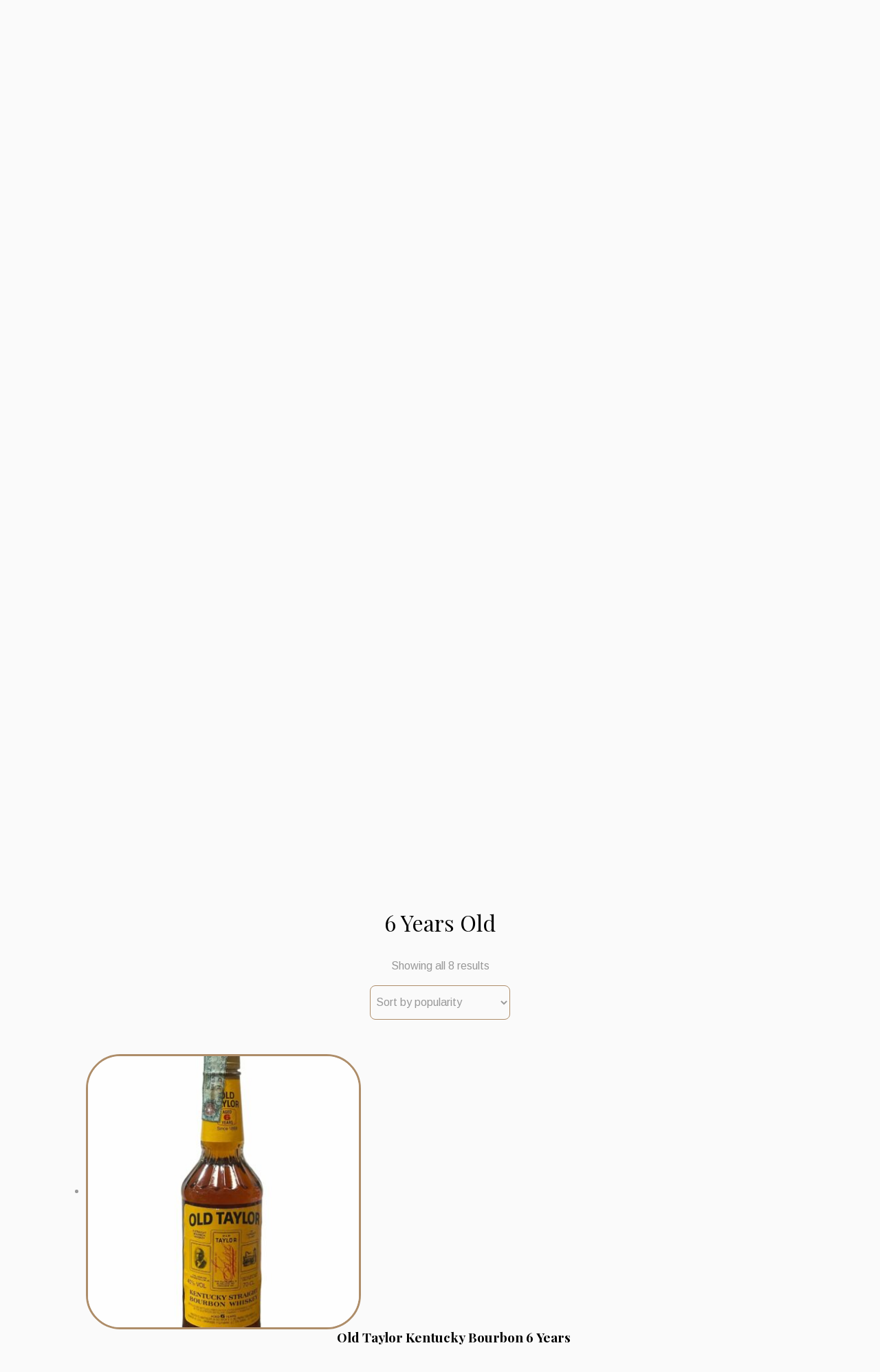

--- FILE ---
content_type: text/html; charset=UTF-8
request_url: https://www.cambusawine.com/product_Vintage/6-years-old/
body_size: 68110
content:
<!DOCTYPE html>
<html lang="en-US">
<head>


    <!-- Meta info -->
  <meta name="viewport" content="width=device-width, initial-scale=1, maximum-scale=5,shrink-to-fit=no" />
  <meta http-equiv="content-type" content="text/html; charset=utf-8" />
  <meta http-equiv="X-UA-Compatible" content="IE=edge">



  <!-- Icona sito -->
  <link rel="apple-touch-icon" sizes="57x57" href="https://www.cambusawine.com/wp-content/themes/Cambusa_wine_theme/immagini/favicon/apple-icon-57x57.png">
  <link rel="apple-touch-icon" sizes="60x60" href="https://www.cambusawine.com/wp-content/themes/Cambusa_wine_theme/immagini/favicon/apple-icon-60x60.png">
  <link rel="apple-touch-icon" sizes="72x72" href="https://www.cambusawine.com/wp-content/themes/Cambusa_wine_theme/immagini/favicon/apple-icon-72x72.png">
  <link rel="apple-touch-icon" sizes="76x76" href="https://www.cambusawine.com/wp-content/themes/Cambusa_wine_theme/immagini/favicon/apple-icon-76x76.png">
  <link rel="apple-touch-icon" sizes="114x114" href="https://www.cambusawine.com/wp-content/themes/Cambusa_wine_theme/immagini/favicon/apple-icon-114x114.png">
  <link rel="apple-touch-icon" sizes="120x120" href="https://www.cambusawine.com/wp-content/themes/Cambusa_wine_theme/immagini/favicon/apple-icon-120x120.png">
  <link rel="apple-touch-icon" sizes="144x144" href="https://www.cambusawine.com/wp-content/themes/Cambusa_wine_theme/immagini/favicon/apple-icon-144x144.png">
  <link rel="apple-touch-icon" sizes="152x152" href="https://www.cambusawine.com/wp-content/themes/Cambusa_wine_theme/immagini/favicon/apple-icon-152x152.png">
  <link rel="apple-touch-icon" sizes="180x180" href="https://www.cambusawine.com/wp-content/themes/Cambusa_wine_theme/immagini/favicon/apple-icon-180x180.png">
  <link rel="icon" type="image/png" sizes="192x192"  href="https://www.cambusawine.com/wp-content/themes/Cambusa_wine_theme/immagini/favicon/android-icon-192x192.png">
  <link rel="icon" type="image/png" sizes="32x32" href="https://www.cambusawine.com/wp-content/themes/Cambusa_wine_theme/immagini/favicon/favicon-32x32.png">
  <link rel="icon" type="image/png" sizes="96x96" href="https://www.cambusawine.com/wp-content/themes/Cambusa_wine_theme/immagini/favicon/favicon-96x96.png">
  <link rel="icon" type="image/png" sizes="16x16" href="https://www.cambusawine.com/wp-content/themes/Cambusa_wine_theme/immagini/favicon/favicon-16x16.png">
  <link rel="manifest" href="https://www.cambusawine.com/wp-content/themes/Cambusa_wine_theme/immagini/favicon/manifest.json">
  <meta name="msapplication-TileColor" content="#ffffff">
  <meta name="msapplication-TileImage" content="https://www.cambusawine.com/wp-content/themes/Cambusa_wine_theme/immagini/favicon/ms-icon-144x144.png">
  <meta name="theme-color" content="#ffffff">



  <!-- FONT -->
  <link href="https://fonts.googleapis.com/css2?family=Playfair+Display:wght@400;700&display=swap" rel="stylesheet">
  <link href="https://fonts.googleapis.com/css2?family=Arimo:ital,wght@0,400;0,700;1,400&display=swap" rel="stylesheet">
  <!-- Bootstrap CSS -->
  <link rel="stylesheet" href="https://stackpath.bootstrapcdn.com/bootstrap/4.2.1/css/bootstrap.min.css" integrity="sha384-GJzZqFGwb1QTTN6wy59ffF1BuGJpLSa9DkKMp0DgiMDm4iYMj70gZWKYbI706tWS" crossorigin="anonymous">
  <!--<script src="https://cdnjs.cloudflare.com/ajax/libs/popper.js/1.14.6/umd/popper.min.js" integrity="sha384-wHAiFfRlMFy6i5SRaxvfOCifBUQy1xHdJ/yoi7FRNXMRBu5WHdZYu1hA6ZOblgut" crossorigin="anonymous"></script>-->
  <script
    src="https://code.jquery.com/jquery-3.7.1.min.js"
    integrity="sha256-/JqT3SQfawRcv/BIHPThkBvs0OEvtFFmqPF/lYI/Cxo="
    crossorigin="anonymous"></script>
  <script src="https://stackpath.bootstrapcdn.com/bootstrap/4.4.1/js/bootstrap.min.js" integrity="sha384-wfSDF2E50Y2D1uUdj0O3uMBJnjuUD4Ih7YwaYd1iqfktj0Uod8GCExl3Og8ifwB6" crossorigin="anonymous"></script>

  <link rel="stylesheet" type='text/css' href="https://www.cambusawine.com/wp-content/themes/Cambusa_wine_theme/style.css?ver=2"/>


  <!-- Inizio - wp_head()-->
  <meta name='robots' content='index, follow, max-image-preview:large, max-snippet:-1, max-video-preview:-1' />

	<!-- This site is optimized with the Yoast SEO plugin v25.7 - https://yoast.com/wordpress/plugins/seo/ -->
	<title>6 Years Old Archives - Wine Shop La Cambusa Stresa</title>
	<link rel="canonical" href="https://www.cambusawine.com/product_Vintage/6-years-old/" />
	<meta property="og:locale" content="en_US" />
	<meta property="og:type" content="article" />
	<meta property="og:title" content="6 Years Old Archives - Wine Shop La Cambusa Stresa" />
	<meta property="og:url" content="https://www.cambusawine.com/product_Vintage/6-years-old/" />
	<meta property="og:site_name" content="Wine Shop La Cambusa Stresa" />
	<meta name="twitter:card" content="summary_large_image" />
	<script type="application/ld+json" class="yoast-schema-graph">{"@context":"https://schema.org","@graph":[{"@type":"CollectionPage","@id":"https://www.cambusawine.com/product_Vintage/6-years-old/","url":"https://www.cambusawine.com/product_Vintage/6-years-old/","name":"6 Years Old Archives - Wine Shop La Cambusa Stresa","isPartOf":{"@id":"https://www.cambusawine.com/#website"},"primaryImageOfPage":{"@id":"https://www.cambusawine.com/product_Vintage/6-years-old/#primaryimage"},"image":{"@id":"https://www.cambusawine.com/product_Vintage/6-years-old/#primaryimage"},"thumbnailUrl":"https://www.cambusawine.com/wp-content/uploads/2024/03/WhatsApp-Image-2024-03-01-at-12.05-Photoroom-2-e1709373761921.jpg","breadcrumb":{"@id":"https://www.cambusawine.com/product_Vintage/6-years-old/#breadcrumb"},"inLanguage":"en-US"},{"@type":"ImageObject","inLanguage":"en-US","@id":"https://www.cambusawine.com/product_Vintage/6-years-old/#primaryimage","url":"https://www.cambusawine.com/wp-content/uploads/2024/03/WhatsApp-Image-2024-03-01-at-12.05-Photoroom-2-e1709373761921.jpg","contentUrl":"https://www.cambusawine.com/wp-content/uploads/2024/03/WhatsApp-Image-2024-03-01-at-12.05-Photoroom-2-e1709373761921.jpg","width":1194,"height":1474},{"@type":"BreadcrumbList","@id":"https://www.cambusawine.com/product_Vintage/6-years-old/#breadcrumb","itemListElement":[{"@type":"ListItem","position":1,"name":"Home","item":"https://www.cambusawine.com/"},{"@type":"ListItem","position":2,"name":"6 Years Old"}]},{"@type":"WebSite","@id":"https://www.cambusawine.com/#website","url":"https://www.cambusawine.com/","name":"Wine Shop La Cambusa Stresa","description":"","publisher":{"@id":"https://www.cambusawine.com/#organization"},"potentialAction":[{"@type":"SearchAction","target":{"@type":"EntryPoint","urlTemplate":"https://www.cambusawine.com/?s={search_term_string}"},"query-input":{"@type":"PropertyValueSpecification","valueRequired":true,"valueName":"search_term_string"}}],"inLanguage":"en-US"},{"@type":"Organization","@id":"https://www.cambusawine.com/#organization","name":"Wine Shop La Cambusa Stresa","url":"https://www.cambusawine.com/","logo":{"@type":"ImageObject","inLanguage":"en-US","@id":"https://www.cambusawine.com/#/schema/logo/image/","url":"https://www.cambusawine.com/wp-content/uploads/2023/09/la-cambusa-logo-nero.png","contentUrl":"https://www.cambusawine.com/wp-content/uploads/2023/09/la-cambusa-logo-nero.png","width":340,"height":156,"caption":"Wine Shop La Cambusa Stresa"},"image":{"@id":"https://www.cambusawine.com/#/schema/logo/image/"},"sameAs":["https://www.facebook.com/LacambusaStresa/","https://www.instagram.com/lacambusa_stresa_wineshop/"]}]}</script>
	<!-- / Yoast SEO plugin. -->


<link rel="alternate" type="application/rss+xml" title="Wine Shop La Cambusa Stresa &raquo; 6 Years Old Vintage Feed" href="https://www.cambusawine.com/product_Vintage/6-years-old/feed/" />
<style id='wp-img-auto-sizes-contain-inline-css' type='text/css'>
img:is([sizes=auto i],[sizes^="auto," i]){contain-intrinsic-size:3000px 1500px}
/*# sourceURL=wp-img-auto-sizes-contain-inline-css */
</style>
<link rel='stylesheet' id='wp-block-library-css' href='https://www.cambusawine.com/wp-includes/css/dist/block-library/style.min.css?ver=6.9' type='text/css' media='all' />
<style id='wp-block-library-inline-css' type='text/css'>
/*wp_block_styles_on_demand_placeholder:6972b79d19488*/
/*# sourceURL=wp-block-library-inline-css */
</style>
<style id='classic-theme-styles-inline-css' type='text/css'>
/*! This file is auto-generated */
.wp-block-button__link{color:#fff;background-color:#32373c;border-radius:9999px;box-shadow:none;text-decoration:none;padding:calc(.667em + 2px) calc(1.333em + 2px);font-size:1.125em}.wp-block-file__button{background:#32373c;color:#fff;text-decoration:none}
/*# sourceURL=/wp-includes/css/classic-themes.min.css */
</style>
<link rel='stylesheet' id='catch-infinite-scroll-css' href='https://www.cambusawine.com/wp-content/plugins/catch-infinite-scroll/public/css/catch-infinite-scroll-public.css?ver=2.0.7' type='text/css' media='all' />
<link rel='stylesheet' id='woocommerce-layout-css' href='https://www.cambusawine.com/wp-content/plugins/woocommerce/assets/css/woocommerce-layout.css?ver=10.0.5' type='text/css' media='all' />
<link rel='stylesheet' id='woocommerce-smallscreen-css' href='https://www.cambusawine.com/wp-content/plugins/woocommerce/assets/css/woocommerce-smallscreen.css?ver=10.0.5' type='text/css' media='only screen and (max-width: 768px)' />
<link rel='stylesheet' id='woocommerce-general-css' href='https://www.cambusawine.com/wp-content/plugins/woocommerce/assets/css/woocommerce.css?ver=10.0.5' type='text/css' media='all' />
<style id='woocommerce-inline-inline-css' type='text/css'>
.woocommerce form .form-row .required { visibility: visible; }
/*# sourceURL=woocommerce-inline-inline-css */
</style>
<link rel='stylesheet' id='wpml-legacy-horizontal-list-0-css' href='https://www.cambusawine.com/wp-content/plugins/sitepress-multilingual-cms/templates/language-switchers/legacy-list-horizontal/style.min.css?ver=1' type='text/css' media='all' />
<link rel='stylesheet' id='xpay-checkout-css' href='https://www.cambusawine.com/wp-content/plugins/cartasi-x-pay/assets/css/xpay.css?ver=7.6.2' type='text/css' media='all' />
<link rel='stylesheet' id='brands-styles-css' href='https://www.cambusawine.com/wp-content/plugins/woocommerce/assets/css/brands.css?ver=10.0.5' type='text/css' media='all' />
<link rel='stylesheet' id='cwginstock_frontend_css-css' href='https://www.cambusawine.com/wp-content/plugins/back-in-stock-notifier-for-woocommerce/assets/css/frontend.min.css?ver=6.0.6' type='text/css' media='' />
<link rel='stylesheet' id='cwginstock_bootstrap-css' href='https://www.cambusawine.com/wp-content/plugins/back-in-stock-notifier-for-woocommerce/assets/css/bootstrap.min.css?ver=6.0.6' type='text/css' media='' />
<script type="text/javascript" id="woocommerce-google-analytics-integration-gtag-js-after">
/* <![CDATA[ */
/* Google Analytics for WooCommerce (gtag.js) */
					window.dataLayer = window.dataLayer || [];
					function gtag(){dataLayer.push(arguments);}
					// Set up default consent state.
					for ( const mode of [{"analytics_storage":"denied","ad_storage":"denied","ad_user_data":"denied","ad_personalization":"denied","region":["AT","BE","BG","HR","CY","CZ","DK","EE","FI","FR","DE","GR","HU","IS","IE","IT","LV","LI","LT","LU","MT","NL","NO","PL","PT","RO","SK","SI","ES","SE","GB","CH"]}] || [] ) {
						gtag( "consent", "default", { "wait_for_update": 500, ...mode } );
					}
					gtag("js", new Date());
					gtag("set", "developer_id.dOGY3NW", true);
					gtag("config", "458598294", {"track_404":true,"allow_google_signals":true,"logged_in":false,"linker":{"domains":[],"allow_incoming":false},"custom_map":{"dimension1":"logged_in"}});
//# sourceURL=woocommerce-google-analytics-integration-gtag-js-after
/* ]]> */
</script>
<script type="text/javascript" id="wpml-cookie-js-extra">
/* <![CDATA[ */
var wpml_cookies = {"wp-wpml_current_language":{"value":"en","expires":1,"path":"/"}};
var wpml_cookies = {"wp-wpml_current_language":{"value":"en","expires":1,"path":"/"}};
//# sourceURL=wpml-cookie-js-extra
/* ]]> */
</script>
<script type="text/javascript" src="https://www.cambusawine.com/wp-content/plugins/sitepress-multilingual-cms/res/js/cookies/language-cookie.js?ver=476000" id="wpml-cookie-js" defer="defer" data-wp-strategy="defer"></script>
<script type="text/javascript" src="https://www.cambusawine.com/wp-includes/js/jquery/jquery.min.js?ver=3.7.1" id="jquery-core-js"></script>
<script type="text/javascript" src="https://www.cambusawine.com/wp-includes/js/jquery/jquery-migrate.min.js?ver=3.4.1" id="jquery-migrate-js"></script>
<script type="text/javascript" id="catch-infinite-scroll-js-extra">
/* <![CDATA[ */
var selector = {"jetpack_enabled":"","image":"https://www.cambusawine.com/wp-content/plugins/catch-infinite-scroll/image/loader.gif","load_more_text":"Load More","finish_text":"No more items to display","event":"scroll","navigationSelector":"nav.navigation, nav#nav-below","nextSelector":"nav.navigation .nav-links a.next, nav.navigation .nav-links .nav-previous a, nav#nav-below .nav-previous a","contentSelector":"#content","itemSelector":"article.status-publish","type":"post","theme":"Cambusa_wine_theme"};
//# sourceURL=catch-infinite-scroll-js-extra
/* ]]> */
</script>
<script type="text/javascript" src="https://www.cambusawine.com/wp-content/plugins/catch-infinite-scroll/public/js/catch-infinite-scroll-public.js?ver=2.0.7" id="catch-infinite-scroll-js"></script>
<script type="text/javascript" id="tp-js-js-extra">
/* <![CDATA[ */
var trustpilot_settings = {"key":"","TrustpilotScriptUrl":"https://invitejs.trustpilot.com/tp.min.js","IntegrationAppUrl":"//ecommscript-integrationapp.trustpilot.com","PreviewScriptUrl":"//ecommplugins-scripts.trustpilot.com/v2.1/js/preview.min.js","PreviewCssUrl":"//ecommplugins-scripts.trustpilot.com/v2.1/css/preview.min.css","PreviewWPCssUrl":"//ecommplugins-scripts.trustpilot.com/v2.1/css/preview_wp.css","WidgetScriptUrl":"//widget.trustpilot.com/bootstrap/v5/tp.widget.bootstrap.min.js"};
//# sourceURL=tp-js-js-extra
/* ]]> */
</script>
<script type="text/javascript" src="https://www.cambusawine.com/wp-content/plugins/trustpilot-reviews/review/assets/js/headerScript.min.js?ver=1.0&#039; async=&#039;async" id="tp-js-js"></script>
<script type="text/javascript" src="https://www.cambusawine.com/wp-content/plugins/woocommerce/assets/js/jquery-blockui/jquery.blockUI.min.js?ver=2.7.0-wc.10.0.5" id="jquery-blockui-js" data-wp-strategy="defer"></script>
<script type="text/javascript" src="https://www.cambusawine.com/wp-content/plugins/woocommerce/assets/js/js-cookie/js.cookie.min.js?ver=2.1.4-wc.10.0.5" id="js-cookie-js" defer="defer" data-wp-strategy="defer"></script>
<script type="text/javascript" id="woocommerce-js-extra">
/* <![CDATA[ */
var woocommerce_params = {"ajax_url":"/wp-admin/admin-ajax.php","wc_ajax_url":"/?wc-ajax=%%endpoint%%","i18n_password_show":"Show password","i18n_password_hide":"Hide password"};
//# sourceURL=woocommerce-js-extra
/* ]]> */
</script>
<script type="text/javascript" src="https://www.cambusawine.com/wp-content/plugins/woocommerce/assets/js/frontend/woocommerce.min.js?ver=10.0.5" id="woocommerce-js" defer="defer" data-wp-strategy="defer"></script>
<script type="text/javascript" src="https://www.cambusawine.com/wp-content/plugins/cartasi-x-pay/assets/js/xpay.js?ver=7.6.2" id="xpay-checkout-js"></script>
<script type="text/javascript" id="WCPAY_ASSETS-js-extra">
/* <![CDATA[ */
var wcpayAssets = {"url":"https://www.cambusawine.com/wp-content/plugins/woocommerce-payments/dist/"};
//# sourceURL=WCPAY_ASSETS-js-extra
/* ]]> */
</script>
<link rel="https://api.w.org/" href="https://www.cambusawine.com/wp-json/" /><meta name="generator" content="WPML ver:4.7.6 stt:1,27;" />
<script src="https://www.cambusawine.com/wp-content/plugins/cartasi-x-pay/assets/js/pagodil-sticker.min.js?v=7.6.2"></script><style>.pagodil-sticker-container { display: inline-block; margin-bottom: 60px; } </style>	<noscript><style>.woocommerce-product-gallery{ opacity: 1 !important; }</style></noscript>
	  <!-- Fine - wp_head()-->

  <!-- Google tag (gtag.js) -->
  <script async src="https://www.googletagmanager.com/gtag/js?id=AW-470695991"></script>
  <script>
  window.dataLayer = window.dataLayer || [];
  function gtag(){dataLayer.push(arguments);}
  gtag('js', new Date());
  gtag('config','AW-470695991', {'allow_enhanced_conversions':true});

  //gtag('config', 'AW-470695991');
  </script>


      <script type="text/javascript" src="//widget.trustpilot.com/bootstrap/v5/tp.widget.bootstrap.min.js" async></script>
    <script src='https://acconsento.click/script.js' id='acconsento-script' data-key='ASh8mTrlgqDhCFwmwqUTZyOyPnD9clkcfWp0ErVO'></script>

</head>


<body itemscope itemtype="http://schema.org/WebPage" class="archive tax-vintage term-6-years-old term-4483 wp-theme-Cambusa_wine_theme theme-Cambusa_wine_theme woocommerce woocommerce-page woocommerce-no-js" >

  

    <header id="header" role="banner"> <!-- lA GESTIONE JQUERY è NEL FOOTER-->
      <div class="color_grigio_chiaro_bg py-2">
        <div class="container small hide_app">
          <div class="row justify-content-center">
            <div class="col-12 col-lg-4 text-center text-lg-left mb-2 mb-md-0">
              <a href="tel:+39032331938" title="Telephone La Cambusa Wine Store - Stresa Piedmont Italy">(+39) 0323 31938</a> 
              <a href="https://wa.me/393289816512/?text=" title="Whatsapp La Cambusa Wine Store - Stresa Piedmont Italy" >
                <svg class="whatsapp_header" viewBox="-1 0 512 512" xmlns="http://www.w3.org/2000/svg">
                  <path d="m10.894531 512c-2.875 0-5.671875-1.136719-7.746093-3.234375-2.734376-2.765625-3.789063-6.78125-2.761719-10.535156l33.285156-121.546875c-20.722656-37.472656-31.648437-79.863282-31.632813-122.894532.058594-139.941406 113.941407-253.789062 253.871094-253.789062 67.871094.0273438 131.644532 26.464844 179.578125 74.433594 47.925781 47.972656 74.308594 111.742187 74.289063 179.558594-.0625 139.945312-113.945313 253.800781-253.867188 253.800781 0 0-.105468 0-.109375 0-40.871093-.015625-81.390625-9.976563-117.46875-28.84375l-124.675781 32.695312c-.914062.238281-1.84375.355469-2.761719.355469zm0 0" fill="#e5e5e5"/><path d="m10.894531 501.105469 34.46875-125.871094c-21.261719-36.839844-32.445312-78.628906-32.429687-121.441406.054687-133.933594 109.046875-242.898438 242.976562-242.898438 64.992188.027344 125.996094 25.324219 171.871094 71.238281 45.871094 45.914063 71.125 106.945313 71.101562 171.855469-.058593 133.929688-109.066406 242.910157-242.972656 242.910157-.007812 0 .003906 0 0 0h-.105468c-40.664063-.015626-80.617188-10.214844-116.105469-29.570313zm134.769531-77.75 7.378907 4.371093c31 18.398438 66.542969 28.128907 102.789062 28.148438h.078125c111.304688 0 201.898438-90.578125 201.945313-201.902344.019531-53.949218-20.964844-104.679687-59.09375-142.839844-38.132813-38.160156-88.832031-59.1875-142.777344-59.210937-111.394531 0-201.984375 90.566406-202.027344 201.886719-.015625 38.148437 10.65625 75.296875 30.875 107.445312l4.804688 7.640625-20.40625 74.5zm0 0" fill="#fff"/><path d="m19.34375 492.625 33.277344-121.519531c-20.53125-35.5625-31.324219-75.910157-31.3125-117.234375.050781-129.296875 105.273437-234.488282 234.558594-234.488282 62.75.027344 121.644531 24.449219 165.921874 68.773438 44.289063 44.324219 68.664063 103.242188 68.640626 165.898438-.054688 129.300781-105.28125 234.503906-234.550782 234.503906-.011718 0 .003906 0 0 0h-.105468c-39.253907-.015625-77.828126-9.867188-112.085938-28.539063zm0 0" fill="#64b161"/><g fill="#fff"><path d="m10.894531 501.105469 34.46875-125.871094c-21.261719-36.839844-32.445312-78.628906-32.429687-121.441406.054687-133.933594 109.046875-242.898438 242.976562-242.898438 64.992188.027344 125.996094 25.324219 171.871094 71.238281 45.871094 45.914063 71.125 106.945313 71.101562 171.855469-.058593 133.929688-109.066406 242.910157-242.972656 242.910157-.007812 0 .003906 0 0 0h-.105468c-40.664063-.015626-80.617188-10.214844-116.105469-29.570313zm134.769531-77.75 7.378907 4.371093c31 18.398438 66.542969 28.128907 102.789062 28.148438h.078125c111.304688 0 201.898438-90.578125 201.945313-201.902344.019531-53.949218-20.964844-104.679687-59.09375-142.839844-38.132813-38.160156-88.832031-59.1875-142.777344-59.210937-111.394531 0-201.984375 90.566406-202.027344 201.886719-.015625 38.148437 10.65625 75.296875 30.875 107.445312l4.804688 7.640625-20.40625 74.5zm0 0"/><path d="m195.183594 152.246094c-4.546875-10.109375-9.335938-10.3125-13.664063-10.488282-3.539062-.152343-7.589843-.144531-11.632812-.144531-4.046875 0-10.625 1.523438-16.1875 7.597657-5.566407 6.074218-21.253907 20.761718-21.253907 50.632812 0 29.875 21.757813 58.738281 24.792969 62.792969 3.035157 4.050781 42 67.308593 103.707031 91.644531 51.285157 20.226562 61.71875 16.203125 72.851563 15.191406 11.132813-1.011718 35.917969-14.6875 40.976563-28.863281 5.0625-14.175781 5.0625-26.324219 3.542968-28.867187-1.519531-2.527344-5.566406-4.046876-11.636718-7.082032-6.070313-3.035156-35.917969-17.726562-41.484376-19.75-5.566406-2.027344-9.613281-3.035156-13.660156 3.042969-4.050781 6.070313-15.675781 19.742187-19.21875 23.789063-3.542968 4.058593-7.085937 4.566406-13.15625 1.527343-6.070312-3.042969-25.625-9.449219-48.820312-30.132812-18.046875-16.089844-30.234375-35.964844-33.777344-42.042969-3.539062-6.070312-.058594-9.070312 2.667969-12.386719 4.910156-5.972656 13.148437-16.710937 15.171875-20.757812 2.023437-4.054688 1.011718-7.597657-.503906-10.636719-1.519532-3.035156-13.320313-33.058594-18.714844-45.066406zm0 0" fill-rule="evenodd"/></g>
                </svg>
              </a>

              <br><a href="mailto:info@cambusawine.com">info@cambusawine.com</a></span>
            </div>
            <div class="col-12 col-lg-4  text-center text-lg-center mb-2 mb-md-0">
              <a class="link_accout_header" href="https://www.cambusawine.com/my-account/" title="Login">LOGIN</a>            </div>
            <div class="col-12 col-sm-6 col-lg-3 text-center text-sm-right">
              
<div class="wpml-ls-statics-shortcode_actions wpml-ls wpml-ls-legacy-list-horizontal">
	<ul><li class="wpml-ls-slot-shortcode_actions wpml-ls-item wpml-ls-item-en wpml-ls-current-language wpml-ls-first-item wpml-ls-item-legacy-list-horizontal">
				<a href="https://www.cambusawine.com/product_Vintage/6-years-old/" class="wpml-ls-link">
                                                        <img
            class="wpml-ls-flag"
            src="https://www.cambusawine.com/wp-content/plugins/sitepress-multilingual-cms/res/flags/en.png"
            alt="English"
            width=18
            height=12
    /></a>
			</li><li class="wpml-ls-slot-shortcode_actions wpml-ls-item wpml-ls-item-it wpml-ls-last-item wpml-ls-item-legacy-list-horizontal">
				<a href="https://www.cambusawine.com/it/product_Vintage/6-years-old/" class="wpml-ls-link">
                                                        <img
            class="wpml-ls-flag"
            src="https://www.cambusawine.com/wp-content/plugins/sitepress-multilingual-cms/res/flags/it.png"
            alt="Italian"
            width=18
            height=12
    /></a>
			</li></ul>
</div>
            </div>
            <div class="col-12 col-sm-6 col-lg-1 my-3 my-sm-0 d-flex align-items-center justify-content-center justify-content-sm-start justify-content-lg-end">
                                <div class="contents_container"  onclick="show_mini_cart(event)">
                    
                  <div class="cart-contents">
                    <img alt="Cart"class="icon_social_DI" src="[data-uri]" />
                    <span class="cart-contents-count">0</span>

                  </div>
                </div>


              </div>
            </div>
          </div>
        </div>

        <div class="container-fluid color_grigio_chiaro_chiaro_bg  ">
          <div class="container">
            <div class="row py-1 justify-content-center">

              <div class="col-10 col-md-8 offset-md-2  ">
                <a href="https://www.cambusawine.com" title="La Cambusa Wine Store - Stresa Piedmont Italy">
                  <img class=" mx-auto d-block" src="https://www.cambusawine.com/wp-content/themes/Cambusa_wine_theme/immagini/la-cambusa-logo-nero.png" alt="La Cambusa Wine Store - Stresa Piedmont Italy">
                </a>
              </div>
              <div class="col-auto pt-1 pt-md-3 pb-1 pb-md-0  hide_app ">
                <a class="d-inline " href="https://www.facebook.com/LacambusaStresa/" title="Facebook La Cambusa Wine Store - Stresa Piedmont Italy"><img class="icon_social_DI" src="https://www.cambusawine.com/wp-content/themes/Cambusa_wine_theme/immagini/facebook_icon.svg" alt="Facebook La Cambusa Wine Store - Stresa Piedmont Italy"></a>
                <a class="d-inline ml-4" href="https://www.instagram.com/lacambusa_stresa_wineshop/" title="Instagram La Cambusa Wine Store - Stresa Piedmont Italy"><img class="icon_social_DI" src="https://www.cambusawine.com/wp-content/themes/Cambusa_wine_theme/immagini/instagram_icon.svg" alt="Instagram La Cambusa Wine Store - Stresa Piedmont Italy"></a>
              </div>
            </div>
          </div>
        </div>
        <div class="container-fluid color_grigio_chiaro_chiaro_bg border_top  border_bottom">
          <div class="container">
            <div class="row py-3">

              <div class="col-12 " >
                <nav class="navbar navbar-expand py-0 px-0 custom-toolge   ">
                  <button class="navbar-toggler  mx-auto   w-100 py-2" type="button" data-toggle="collapse" data-target="#navbarNav" aria-controls="navbarNav" aria-expanded="false" aria-label="Toggle navigation">
                    <div id="menu_hamb">
                      <div class="bar1 color_rosa_bg"></div>
                      <div class="bar2 color_rosa_bg"></div>
                      <div class="bar3 color_rosa_bg"></div>
                    </div>
                    <!--<span class="navbar-toggler-icon"></span>-->
                  </button>

                  <div class="collapse navbar-collapse " id="navbarNav">
                    <ul class="navbar-nav nav-fill w-sm-100 mx-auto d-flex text-uppercase">

                    <div class="collapse navbar-collapse " id="navbarNav">
                      <ul class="navbar-nav nav-fill w-sm-100 mx-auto d-flex text-uppercase">
                                                    <li class="nav-item  mx-1">
                              <a class="nav-link nav-link-11348  mx-2 px-0  h2 " href="https://www.cambusawine.com/home/" title="Home">Home</a>
                            </li>
                            <li class="nav-item  mx-1">
                              <a class="nav-link nav-link-11349  mx-2 px-0  h2 " href="https://www.cambusawine.com/shop/" title="Shop">Shop</a>
                            </li>
                            <li class="nav-item  mx-1">
                              <a class="nav-link nav-link-11350  mx-2 px-0  h2 " href="https://www.cambusawine.com/contacts/" title="Contacts">Contacts</a>
                            </li>
                            
                      </ul>

                    </div>


                                      </ul>

                </div>

              </nav>
            </div>

          
          <div class="modal" id="modal_add_cart" tabindex="-1">
            <div class="modal-dialog modal-dialog-centered">
              <div class="modal-content">
                <div class="modal-header">
                  <h5 class="modal-title"> Cart                  </h5>
                  <button type="button" class="close" data-dismiss="modal" aria-label="Close">
                    <span aria-hidden="true">&times;</span>
                  </button>
                </div>
                <div class="modal-body">
                  <div class="modal_cart_totals mt-3 color_nero">0€</div>                </div>
                <div class="modal-footer">
                  <button type="button" class="btn btn-secondary" data-dismiss="modal">Close</button>
                  <a type="button" href="https://www.cambusawine.com/cart-2/"   title="View your shopping cart "class="btn btn-primary">View cart</a>
                </div>
              </div>
            </div>
          </div>

          <script>



          //$( document ).ready(function() {
          if (window.location.href.indexOf("add-to-cart") != -1){
            $('#modal_add_cart').modal('show');

          }




          function show_mini_cart(e) {
            e.preventDefault();
            jQuery.noConflict();
            $('#modal_add_cart').modal('show');

          }




          //});

          </script>

          <div class="col-12 text-center" >
                      </div>
        </div>
      </div>
    </div>



  </header>
<div class="container mb-5 mt-4"><script> var nome_vino=['&#8216;L Franc 2010 &#8211; Proprietà Sperino','&#8216;L Franc 2013 &#8211; Proprietà Sperino','&#8216;L Franc 2016 &#8211; Proprietà Sperino','1 Barolo 2016 Bartolo Mascarello Etichetta Disegnata','10 Years Old Chichibu Ichiro\'s','1919 Ovada 2017 Pestarino Alvio','2 Barolo Bartolo Mascarello 2016 100/100  1 Etichetta Disegnata + 1 normale','2 Nikka Pure Malt 1 bottle 21 years Taketsuru Whisky + 1 bottles 17 y','2011 Jack Daniel\'s Birthday edition','2014 Amrut Special Limited edition Ex-Caroni','2016 Nagahama Distillery Amahagan','2018 Opus One','21° Secolo Magnum Ruffino','3 bottiglie Appleton Estate jamaica Rum aged Hearts Collection 1&#215;1994 + 1&#215;1995 + 1&#215;1999','3 Pinot nero 19-20-21 Podere della Civettaja','4  Caroni Rum 12 &#8211; 15 &#8211; 17 &#8211; 21 Years  (15 y no box )','5 Stelle Sfursat 2018 Nino Negri','5 Stelle Sfursat 2020 Nino Negri','50 & 50 2016 Avignonesi','50 &amp; 50 2017 Avignonesi','6 Barolo Bartolo Mascarello 2016 + 2015 +2014+ 2013 +2012+2011','6 bott. Chartreuse Centenaire from 2020 to 2025','70\'s Glen Garry Finest Scotch Whisky Ceramic','90 dì Barolo Bussia 2016 Riserva Giacomo Fenocchio','90 dì Barolo Bussia 2016 Riserva Magnum (1.5l) Giacomo Fenocchio','A Rina Etna Rosso 2021 Giovanni Russo','Abate di Cluny Colline Novaresi 2015 Cantalupo','Aberlour Glenlivet 8 Years Old Campbell\'s distillery Whisky','Abissi Portofino DOC 2019 Millésime &#8211; Bisson','Acininobili 2003 Maculan (0.375 L)','Acininobili 2009 Maculan (0.375 L)','Acininobili 2011 Maculan (0.375 L)','Acininobili 2012 Maculan (0.375 L)','Adelphi\'s Fascadale 10 Years Batch release No.2 Whisky','Aglianico del Vulture 2017 Superiore Damaschito','Albarone 2015 Marco Bonfante','Alta Langa 2016 Blanc de Blanc Millesime pas dosè Ettore Germano','Alta Langa 2016 Blanc de Noir Millesime pas dosè Ettore Germano','Alta Langa 2019 Metodo Classico Brut Ecole Pecchinino','Alta Langa 2020 Extra Brut Ettore Germano','Alteni di Brassica 2014 Gaja','Alteni di Brassica 2015 Gaja','Alteni di Brassica 2016 Langhe Gaja','Alteni di Brassica 2018 gaja','Alteni di Brassica 2019 Gaja','Alteni di Brassica 2021 Gaja','Alvear Solera 1927 Pedro Ximenez 375 ml Montilia Moriles','Amalia Barolo Bussia Vigna Fantini 2020','Amaretto di Mombaruzzo Berta','Amarone 2011 Classico Quintarelli Giuseppe','Amarone Campo dei Gigli 2004 Tenuta sant\'Antonio','Amarone Campo dei Gigli 2006 Tenuta Sant\'Antonio','Amarone Campo dei Gigli 2016 Tenuta Sant\'Antonio','Amarone Campo dei Gigli 2017 Tenuta Sant\'Antonio','Amarone della Valpolicella  Monte Lodoletta 2015 Dal Forno Romano','Amarone della Valpolicella  Monte Lodoletta 2016 Dal Forno Romano','Amarone della Valpolicella  Monte Lodoletta 2017 Dal Forno Romano','Amarone della Valpolicella 1971 Classico Amarone Bertani','Amarone della Valpolicella 1973 Classico Superiore Amarone Bertani Livello basso -2cm','Amarone della Valpolicella 1974 Classico Superiore Amarone Bertani','Amarone della Valpolicella 1983 Classico Amarone Bertani','Amarone della Valpolicella 2003 Monte Lodoletta  Romano dal Forno','Amarone della Valpolicella 2004 Classico Allegrini','Amarone della Valpolicella 2011 Classico Allegrini','Amarone della Valpolicella 2012 Bertani','Amarone della Valpolicella 2012 Classico Riserva Ca\' la Bionda','Amarone della Valpolicella 2013 Classico Allegrini','Amarone della Valpolicella 2013 Classico Bertani','Amarone della Valpolicella 2013 Dal Forno Romano','Amarone della Valpolicella 2013 Riserva Ferragu\'','Amarone della Valpolicella 2015 Classico Allegrini','Amarone della Valpolicella 2015 Classico Monte dei ragni','Amarone della Valpolicella 2015 Ferragu\'','Amarone della Valpolicella 2016 Classico Ca\' la Bionda','Amarone della Valpolicella 2016 Classico Monte dei ragni','Amarone della Valpolicella 2016 Riserva Musella','Amarone della Valpolicella 2016 Roccolo Grassi','Amarone della Valpolicella 2017 Classico Allegrini','Amarone della Valpolicella 2017 Classico Monte dei ragni','Amarone della Valpolicella 2017 Classico Riserva Zenato','Amarone della Valpolicella 2017-Pieropan','Amarone della Valpolicella 2018 Classico Bussola','Amarone della Valpolicella 2018 Classico Ca\' la Bionda','Amarone della Valpolicella 2019 Tommasi','Amarone della Valpolicella Classico 1998 Quintarelli Giuseppe','Amarone della Valpolicella Classico 2000 Magnum 1.5 Litre Giuseppe Quintarelli','Amarone della Valpolicella Classico 2003 Magnum 1.5 Litre Giuseppe Quintarelli','Amarone della Valpolicella Classico 2004 Pergole Vece','Amarone della Valpolicella Classico 2009 Quintarelli Giuseppe','Amarone della Valpolicella Classico 2011 Pietro Clementi','Amarone della Valpolicella Classico 2013 Quintarelli Giuseppe','Amarone della Valpolicella Classico 2015 Bertani','Amarone della Valpolicella Classico 2015 Magnum 1.5L Quintarelli Giuseppe','Amarone della Valpolicella Classico 2015 Quintarelli Giuseppe','Amarone della Valpolicella Classico 2015 Vigneto Monte Sant\'Urbano  Speri','Amarone della Valpolicella Classico 2016 LeSalette','Amarone della Valpolicella Classico 2016 Sant\'Urbano Speri','Amarone della Valpolicella Classico 2017 Quintarelli Giuseppe','Amarone della Valpolicella Classico 2017 Sant’Urbano Speri','Amarone della Valpolicella Classico 2018 Sant’Urbano Speri','Amarone della Valpolicella Classico 2019 Sant’Urbano Speri','Amarone della Valpolicella Classico 2020 Brunello','Amarone della Valpolicella Classico 2020 Gianni Brunelli','Amarone della Valpolicella Classico 2020 Sant’Urbano Speri','Amarone della Valpolicella Classico Campolongo di Torbe 2004 Masi','Amarone della Valpolicella Classico Magnum (1.5l) 2017 Sant’Urbano Speri','Amarone della Valpolicella Classico Moropio 2017 Antolini','Amarone della Valpolicella Classico Moropio 2018 Antolini','Amarone della Valpolicella Classico Riserva 2011 Quintarelli Giuseppe','Amarone della Valpolicella Classico Riserva 2015 Quintarelli Giuseppe','Amarone della Valpolicella Classico Riserva 2016 &#8211; Spada','Amarone della Valpolicella Classico Speri Vigneto Monte Sant\'Urbano 2007','Amarone della Valpolicella Classico Speri Vigneto Monte Sant\'Urbano 2010','Amarone della Valpolicella Classico Speri Vigneto Monte Sant\'Urbano 2013','Amarone della Valpolicella Classico TB 2008 Tommaso Bussola (damaged label)','Amarone della Valpolicella Classico Tre Terre 2013 Quintarelli Giuseppe','Amarone della Valpolicella Lilium Est Riserva 2008 Tenuta sant\'Antonio','Amarone della Valpolicella Mazzano Classico 2004 Masi','Amarone della Valpolicella Monte Lodoletta 1999 Dal Forno Romano','Amarone della Valpolicella Monte Lodoletta 2000 Romano dal Forno','Amarone della Valpolicella Monte Lodoletta 2006 Romano Dal Forno','Amarone della Valpolicella Monte Lodoletta 2008 Romano dal Forno','Amarone della Valpolicella Riserva 2012 Bussola','Amarone della Valpolicella Selezione Antonio Castagnedi 2017 Sant\'Antonio','Amarone della Valpolicella Stropa 2012 Monte Dall\'Ora','Amarone della Valpolicella Vaio Armaron 2004','Amarone della Valpolicella Vigneto alto 2011 Bussola','Amarone della Valpolicella VignetoAlto 2011 Classico Bussola','Amarone Vigne Ravazzol 2011Magnum 1.5 Litre Ca\' la Bionda','Amarone Vigne Ravazzol 2018  Ca\' la Bionda','Amarone Vigne Ravazzol 2018  Ca\' la Bionda','Amazzoni Gin','Amazzoni Gin Rio Negro','Amor Costante Toscana 2019 Gianni Brunelli','Amorotti 2018 Montepulciano D\'Abruzzo','Amphore Poulsard 2022 Tissot','Angel\'s Eenvy Whiskey Louisville Distilling Co.','Angus Mac Donald Black Jack 12 years old Whisky cl. 75','Angus Mac Donald Black Jack 18 years old Whisky cl. 75','Annamaria Clementi Franciacorta 2015 Cà Del Bosco','Annamaria Clementi R.S. 1980 Cà del Bosco','Anthemis Etna Bianco 2019','Antinori Bolgheri Il bruciato 2020','Antinori Bolgheri Il bruciato 2021','Antinori Bolgheri Il bruciato 2022','Antinori Bolgheri Il bruciato 2022 Magnum','Antinori Bolgheri Il bruciato 2023','Apple Brandy Rita 30 Years old Brandy','Appleton Estate 1994 jamaica Rum aged 26 years Hearts Collection','Appleton Estate 1995 jamaica Rum aged 25 years Hearts Collection','Appleton Estate 1999 jamaica Rum aged 21 years Hearts Collection','Aquamirabilis Gin 43°12° Gubbio','ArbisBlanc "I Am Mauri" BorgoSanDaniele 2020','Arboreus 2016 Valentini','Arborina Langhe 2005 Elio Altare','Arborina Langhe 2011 Elio Altare','Ardbeg 19 Years Old Batch 2','Ardbeg 19 Years Old Batch 4','Ardbeg 25 Year Old Islay Single Malt Scotch Whisky','Ardbeg 25 Years Old Whisky','Ardbeg Anthology 13 years Old Whisky','Ardbeg Ardcore Single Malt Whisky','Ardbeg BizarreBQ Single Malt Whisky','Ardbeg BlaaacK 20th anniversary Limited Edition Whisky','Ardbeg Corryvreckan Whisky','Ardbeg Perpetum Whisky','Ardbeg Scorch Limited Edition Whisky','Ardbeg Traigh Bhan 19 Years Old Traigh 2 Whisky','Ardbeg Traigh Bhan 19 Years Old Traigh 4 Whisky','Ardbeg Traigh Bhan 19 Years Old Traigh 5 Whisky','Ardbeg Twenty Something The Ultimate 22 years Whisky','Ardbeg Uigeadail Whisky','Ardbeg Vintage 10 Years Imported By S.P.I.R.I.T S.P.A','Ardingo Toscana IGP 2019 Merlot Costanti','Armagnac Du Collection 1979 J. Dupeyron Final Cask Rhum','Armagnac Du Collection 1979 J. Dupeyron Final Cask Sauternes','Armagnac Sempé 1955','Armand de Brignac  Brut','Arrrrrrrdbeg! Islay Single Malt Scotch Whisky, Ardbeg','Asparagi Sauvignon Terlan 0.75L','Aux Combotters 2017 Gevrey Chambertin 1er Cru Lucien Le Moine','Aux Murgers 2018 Nuits-st-Georges 1er Cru Domaine Sylvan Cathiard','Aves Barbera d\'Alba 2021 Burlotto','Azord Monferrato Rosso 2022 Magnum 1.5 Litre Scagliola Sansi','Azord Monferrato Rosso 2022 Scagliola Sansi','Bacardi black Rum 1 litro','Badia a Passignano Chianti Classico gran selezione 2019 Antinori','Badia a Passignano Chianti Classico gran selezione 2020 Antinori','Baffonero 2011 Magnum Rocca di Frassinello','Baffonero 2011 Rocca di Frassinello','Baffonero 2015 Rocca di Frassinello','Ballantine\'s Blue Ceramic','Ballantine\'s Brown Ceramic','Ballantine\'s Very Old Whisky 30 Years Old Vintage 0.75L (Nice Level)','Ballantines 17 years old Scotch Whisky Vintage 1lt','Ballantines 17 years old Scotch Whisky Vintage 75cl','Ballechin 2005 single malt cask n 907  Caroni Rum Cask Finish c','Balvenie 12 Years Old American Oak','Balvenie 15 Years Old Cherry Cask Whisky','Balvenie Double Wood 12 years Whisky','Barbancourt Réserve du Domaine 15 years Aged in Oak Haiti rum','Barbancourt Réserve du Domaine 15 years Haiti rum','Barbaresco  Rio Sordo Riserva 2016 Produttori del Barbaresco','Barbaresco 2001 Gaja','Barbaresco 2010 Magnum (1.5l) La Spinetta','Barbaresco 2011 Gaja','Barbaresco 2013 Gaja','Barbaresco 2014 Riserva Currà Bruno Rocca only 2200 Bottles','Barbaresco 2015 Gaja sorì San Lorenzo 0.75l','Barbaresco 2015 Gaja sorì Tildin 0.75l','Barbaresco 2016 Gaja','Barbaresco 2016 Riserva Cascina Luisin','Barbaresco 2017 Cascina Roccalini','Barbaresco 2018 Cantina del Pino','Barbaresco 2018 Cascina Roccalini','Barbaresco 2018 Francesco Versio','Barbaresco 2019 Bruno Rocca','Barbaresco 2019 Cantina del Pino','Barbaresco 2019 Cascina Roccalini','Barbaresco 2019 Figli Luigi Oddero','Barbaresco 2019 Gaja','Barbaresco 2019 Giuseppe Cortese','Barbaresco 2019 Maria Adelaide Bruno Rocca','Barbaresco 2020 Albino Rocca','Barbaresco 2020 Bruno Rocca','Barbaresco 2020 Francesco Versio','Barbaresco 2020 Gaja','Barbaresco 2021 &#8211; Picaresco','Barbaresco 2021 Bruno Rocca','Barbaresco 2021 Francesco Versio','Barbaresco 2021 Gaja','Barbaresco 2021 Giuseppe Cortese','Barbaresco 2022 Bruno Rocca','Barbaresco Albesani Viti Vecchie Magnum 2016 (N° 55/150) Piero Busso','Barbaresco Asili 2019 Falletto Bruno Giacosa','Barbaresco Asili 2021 &#8211; Luigi Giordano','Barbaresco Asili Riserva 2016 Bruno Giacosa','Barbaresco Asili Riserva 2016 Magnum Bruno Giacosa','Barbaresco Asili Riserva 2019 Produttori del Barbaresco','Barbaresco Basarin 2021 Moccagatta','Barbaresco Bordini 2020 La Spinetta','Barbaresco Bric Balin 2001 Moccagatta','Barbaresco Bric Balin 2006 Moccagatta','Barbaresco Bric Balin 2014 Moccagatta','Barbaresco Bric Balin 2021 Moccagatta','Barbaresco Bric Turot 2019 Prunotto','Barbaresco Camp Gros Martinenga Riseva 2016 Tenute Cisa Asinari di Gresy','Barbaresco Canova "Ciabot" 2019 Traversa','Barbaresco Canova 2021 Ciabot &#8211; the Green Experience &#8211; Traversa','Barbaresco Canova Riserva “Ciabot” 2016 Traversa','Barbaresco Cole 2016 Moccagatta','Barbaresco Colle del Gelso Neive 2019 Cascina Saria','Barbaresco Coparossa 2012 Bruno Rocca','Barbaresco Copparossa 2001 Bruno Rocca','Barbaresco Costa Russi 2015 Gaja','Barbaresco Cottà 2018 Albino Rocca','Barbaresco Crichet Paje 2016 Roagna','Barbaresco Currà 2021 Bruno Rocca','BARBARESCO DON FIORINO RISERVA PRODUTTORI DEL BARBARESCO 2016 0.75 LT','Barbaresco Gaja 1996','Barbaresco Gaja 1998','Barbaresco Gaja 2004','Barbaresco Gaja 2015','Barbaresco Gallina 2018 Piero Busso','Barbaresco Gallina 2019 Oddero','Barbaresco Gallina 2019 Piero Busso','Barbaresco Gallina Viti Vecchie Magnum 2016 (N° 35/150) Piero Busso','Barbaresco Gallina Vursu 2013 La Spinetta','Barbaresco Gallina Vursu 2019 La Spinetta','Barbaresco Il Bricco 1997 Pio Cesare','Barbaresco Martinenga 2016 Tenute Cisa Asinari di Gresy','Barbaresco Meruzzano 2020 Orlando Abrigo','Barbaresco Mondino 2021 &#8211; Piero Busso','Barbaresco Montefico Riserva 2019 Produttori del Barbaresco','Barbaresco Montersino 2018 Albino Rocca','Barbaresco Montestefano 2021 &#8211; Luigi Giordano','Barbaresco Montestefano Riserva 2019 Produttori del Barbaresco','Barbaresco Muncagota Riserva 2016 Produttori del Barbaresco','Barbaresco Muncagota Riserva 2019 Produttori del Barbaresco','Barbaresco Nervo 2019 Rizzi','Barbaresco Ovello 2018 Albino Rocca','Barbaresco Ovello Riserva 2016 Produttori del Barbaresco','Barbaresco Ovello Riserva 2019 Produttori del Barbaresco','Barbaresco Paje\' Riserva 2016 Produttori del Barbaresco','Barbaresco Paje\' Riserva 2019 Produttori del Barbaresco','Barbaresco Pajoré 2019 Rizzi','Barbaresco Paolin 2017 Cascina Luisin','Barbaresco Pora Riserva 2016 Produttori del Barbaresco','Barbaresco Pora Riserva 2019 Produttori del Barbaresco','Barbaresco Produttori del Barbaresco 2019','Barbaresco Produttori del Barbaresco 2019 Double Magnum 3 lt','Barbaresco Produttori del Barbaresco 2019 Montestefano Riserva Magnum 1.5 lt','Barbaresco Produttori del Barbaresco 2019 Ovello Riserva Magnum 1.5 lt','Barbaresco Produttori del Barbaresco 2019 Rabaja Riserva Magnum 1.5 lt','Barbaresco Produttori del Barbaresco 2020','Barbaresco Quindicianni 2007 Cascina Baricchi','Barbaresco Quindicianni 2008 Cascina Baricchi','Barbaresco Quindicianni Riserva 2004 Cascina Baricchi','Barbaresco Quindicianni Riserva 2006 Cascina Baricchi','Barbaresco Rabaià 2016 Cascina Luisin','Barbaresco Rabaià 2016 Riserva Giuseppe Cortese','Barbaresco Rabaja 2018 Giuseppe Cortese','Barbaresco Rabaja\' Riserva 2016 Produttori del Barbaresco','Barbaresco Rabaja\' Riserva 2019 Produttori del Barbaresco','Barbaresco Rio Sordo Riserva 2019 Produttori del Barbaresco','Barbaresco Riserva 2010 Rose delle Casasse  Cascina Baricchi','Barbaresco Rizzi  Vigna Boito 2016 Riserva Rizzi','Barbaresco Rizzi 2019 Rizzi','Barbaresco Roccalini 2020 Cascina Roccalini','Barbaresco Rombone 2021 Figli Luigi Oddero','Barbaresco Roncaglie Masseria 2018 Vietti','Barbaresco Ronchi 2016 Riserva Albino Rocca','Barbaresco Ronchi 2016 Riserva Magnum 1.5 liter Albino Rocca','Barbaresco Ronchi 2018 Albino Rocca','Barbaresco Ronchi 2020 Albino Rocca','Barbaresco Ronchi 2021 Rocca Battista','Barbaresco Rose delle Casasse 2016 Riserva Cascina Baricchi','Barbaresco Secondine 2019 Prunotto','Barbaresco Secondine 2019 Prunotto magnum','Barbaresco Secondine 2021 Rocca Battista','Barbaresco Serragrilli 2016 Marchesi di Barolo','Barbaresco Starderi 2019 Traversa','Barbaresco Starderi 2021 Traversa','Barbaresco Starderi Vürsù 2013 La Spinetta','Barbaresco valeirano Vürsù 2013 La Spinetta','Barbaresco Vanotu 2016 Pelissero','Barbera d\'Alba 2010 Flavio Roddolo','Barbera d\'Alba 2011 Flavio Roddolo','Barbera d\'Alba 2012 Flavio Roddolo','Barbera d\'alba 2017 Brovia Ciabot del Fi','Barbera d\'Alba 2017 Rinaldi','Barbera d\'Alba 2018 Bartolo Mascarello','Barbera d\'Alba 2018 Cappellano','Barbera d\'Alba 2018 Il Ceretto','Barbera d\'Alba 2019 Bartolo Mascarello','Barbera d\'Alba 2019 Cappellano','Barbera d\'Alba 2019 Rinaldi','Barbera d\'Alba 2020 Bartolo Mascarello','Barbera d\'Alba 2020 Burlotto','Barbera d\'Alba 2020 Rinaldi','Barbera d\'Alba 2020 vigna Francia Magnum (1.5l) Giacomo Conterno','Barbera d\'Alba 2021 Bartolo Mascarello','Barbera d\'Alba 2021 Burlotto','Barbera d\'Alba 2021 Cappellano','Barbera d\'Alba 2022 Bartolo Mascarello','Barbera d\'Alba 2023 Elio Altare','Barbera d\'Alba 2023 Rinaldi','Barbera d\'Alba Affinato in Carati 2020 Paolo Scavino','Barbera d\'Alba Cascina Francia 2011 Giacomo Conterno','Barbera d\'Alba DOC Superiore 2021 E. Pira & Figli &#8211; Chiara Boschis','Barbera d\'Alba Francia  2016 Conterno','Barbera d\'Alba Francia  Conterno 2015','Barbera d\'Alba Francia Conterno 2012','Barbera d\'Alba Sandrone 2020','Barbera d\'Alba Sandrone 2021','Barbera d\'Alba Serralunga d\'Alba Cascina Francia 2008  Giacomo Conterno','Barbera d\'Alba Superiore 2018 Magnum 1,5 Litre Parusso 50 anniversario 1971','Barbera d\'Alba Superiore 2019-Elio Sandri','Barbera d\'Alba Superiore 2020-Elio Sandri','Barbera d\'Alba Vigna Cuculo 2022 Superiore Cavallotto','Barbera d\'Alba vigna Francia 2019  Giacomo Conterno','Barbera d\'Alba vigna Francia 2020  Giacomo Conterno','Barbera d\'Alba vigna Francia 2021 Giacomo Conterno','Barbera d\'Alba vigna Francia 2022 Giacomo Conterno','Barbera d\'Alba Vigna Martina 2021 Elio Grasso','Barbera d\'Asti 2019 Superiore le rocchette Olim Bauda','Barbera d\'Asti 2020 Superiore le rocchette Olim Bauda','Barbera d\'Asti 900Neuvsent 2012 Magnum Cascina Garitina','Barbera d\'Asti Ai Suma 2017 Braida','Barbera d\'Asti Ai Suma 2019 Braida','Barbera d\'Asti Ai Suma 2019 Magnum (1.5l) Braida','Barbera d\'Asti Bricco dell\'Uccellone 2019 Braida','Barbera d\'Asti Bricco dell\'Uccellone 2019 Jeroboam Braida','Barbera d\'Asti Bricco dell\'Uccellone 2019 Magnum 1.5 L Braida','Barbera d\'Asti Bricco dell\'Uccellone 2021 Braida','Barbera d\'Asti Bricco dell\'Uccellone 2021 Magnum (1.5l) Braida','Barbera d\'Asti Bricco della Bigotta 2011 Braida','Barbera d\'Asti Bricco della Bigotta 2015 Braida','Barbera d\'Asti Bricco della Bigotta 2017 Braida','Barbera D\'Asti bricco della bigotta 2018 Braida','Barbera d\'Asti Caranti 2016 Balthazar (12l) Cascina Garitina','Barbera d\'Asti Caranti 2021 Cascina Garitina','Barbera d\'Asti Frem 2021 Scagliola','Barbera d\'Asti Montebruna 2020 Braida','Barbera d\'Asti Pomorosso 2019 Coppo','Barbera d\'Asti Pomorosso 2020 Coppo','Barbera d\'Asti Quorum 2005','Barbera d\'Asti San Bastian 2020 Giovanni Rosso','Barbera d\'Asti Superiore 2021 Ponte','Barbera d\'Asti Superiore Carlinet 2016 Magnum (1.5l) Poderi Rosso Giovanni','Barbera d\'Asti Superiore Carlinet 2022 Poderi Rosso Giovanni','Barbera d\'Asti Superiore Nizza 2022 Foravia Scagliola','Barbera d\'Asti Superiore Sansì 2021 Scagliola','Barbera d\'Asti Superiore Sansì Antologia 2013 Magnum','Barbera d\'Asti Superiore Sansì Antologia 2017 Magnum','Barbera d\'Asti Superiore Sansì Antologia 2018 Scagliola','Barbera d’Asti Bricco dell’Uccellone 2018 Magnum 1.5 L Braida','Barbera d’Asti Bricco dell’Uccellone 2019 Braida','Barbera d’Asti Bricco dell’Uccellone 2019 Double Magnum (Jeroboam 3l) Braida','Barbera d’Asti Bricco dell’Uccellone 2019 Magnum 1.5 L Braida','Barbera d’Asti Superiore Sansì Antologia 2017','Barbera d’Asti Superiore Sansì Antologia 2019','Barbera del Monferrato Superiore Bricco Battista 2013 Accornero','Barolo  2015 Accomasso Lorenzo','Barolo "Castiglioni" 2020 &#8211; Vietti','Barolo "Cerequio" 2019 &#8211; Vietti','Barolo "Cerequio" Magnum 1,5 litri 2019 &#8211; Vietti','Barolo "Monvigliero" 2019 &#8211; Vietti','Barolo "Monvigliero" 2020 &#8211; Vietti','Barolo "Monvigliero" Magnum 1,5 litri &#8211; Vietti','Barolo "Rabaja" 2019 Riserva &#8211; Vietti','Barolo "Ravera" 2019 &#8211; Vietti','Barolo "Ravera" 2020 &#8211; Vietti','Barolo "Riserva" 2015 &#8211; Vietti','Barolo "Riserva" 2015 Magnum 1,5 litri &#8211; Vietti','Barolo "Rocche di Castiglione" Magnum 1,5 litri &#8211; Vietti 2019','Barolo 2001 Magnum (1.5l) Etichetta Disegnata Bartolo Mascarello','Barolo 2004 Magnum (1.5l) Etichetta Disegnata Bartolo Mascarello','Barolo 2005 Magnum (1.5l) Bartolo Mascarello','Barolo 2008 Riserva Accomasso Lorenzo','Barolo 2010 Accomasso Lorenzo','Barolo 2010 Bartolo Mascarello','Barolo 2010 Flavio Roddolo','Barolo 2010 Magnum Bartolo Mascarello','Barolo 2011 Bartolo Mascarello','Barolo 2011 Bartolo Mascarello Etichetta Disegnata','Barolo 2011 Bartolo Mascarello Etichetta Disegnata','Barolo 2011 Bartolo Mascarello Etichetta Disegnata','Barolo 2011 Magnum Bartolo Mascarello','Barolo 2011 Rocche dell\'Annunziata Roberto Voerzio','Barolo 2012 Accomasso Lorenzo','Barolo 2012 Bartolo Mascarello Etichetta Disegna','Barolo 2012 Bartolo Mascarello Etichetta Disegnata','Barolo 2012 Bartolo Mascarello Etichetta Disegnata','Barolo 2012 Bartolo Mascarello Etichetta Disegnata','Barolo 2012 Magnum Bartolo Mascarello Etichetta Disegnata','Barolo 2013 Bartolo Mascarello','Barolo 2013 Flavio Roddolo','Barolo 2013 Magnum (1.5l) Bartolo Mascarello','Barolo 2013 Magnum (1.5l) Etichetta Disegnata Bartolo Mascarello','Barolo 2014 Bartolo Mascarello','Barolo 2014 Bartolo Mascarello Etichetta Disegnata','Barolo 2014 Flavio Roddolo','Barolo 2014 Magnum (1.5l) Etichetta Diseganta Bartolo Mascarello','Barolo 2015 Bartolo Mascarello Etichetta Disegnata','Barolo 2015 Bartolo Mascarello Etichetta Disegnata','Barolo 2015 Bartolo Mascarello Etichetta Disegnata','Barolo 2015 Brovia','Barolo 2015 Flavio Roddolo','Barolo 2015 Magnum (1.5l) Bartolo Mascarello','Barolo 2016 Brovia','Barolo 2016 Giovanni Rosso','Barolo 2016 Magnum (1.5l) Etichetta Disegnata Bartolo Mascarello','Barolo 2016 Magnum 1.5 Litre Fratelli Alessandria','Barolo 2016 Pio Cesare','Barolo 2016 Prunotto','Barolo 2017 Bartolo Mascarello','Barolo 2017 Magnum (1.5l) Bartolo Mascarello','Barolo 2018 Bartolo Mascarello','Barolo 2018 Burlotto','Barolo 2018 Giovanni Rosso','Barolo 2018 Magnum Bartolo Mascarello','Barolo 2018 Pio Cesare','Barolo 2019 Bartolo Mascarello','Barolo 2019 Burlotto','Barolo 2019 Magnum (1.5l) Bartolo Mascarello','Barolo 2019 Pio Cesare','Barolo 2020 Bartolo Mascarello','Barolo 2020 Burlotto','Barolo 2021 Burlotto','Barolo 2021 Pio Cesare','Barolo Acclivi 2007 Burlotto','Barolo Acclivi 2011 Burlotto','Barolo Acclivi 2016 Burlotto','Barolo Acclivi 2017 Burlotto','Barolo Acclivi 2021 Burlotto','Barolo Airone 2020 Giacomo Conterno','Barolo Airone 2020 Magnum (1.5l) Giacomo Conterno','Barolo Aleste 2013 Luciano Sandrone','Barolo Aleste 2018 Sandrone','Barolo Aleste 2019 Sandrone','Barolo Aleste 2019 Sandrone Magnum','Barolo Annunziata 2011 Riserva Accomasso Lorenzo','Barolo Annunziata 2012 Accomasso Lorenzo','Barolo Annunziata 2013 Riserva Accomasso Lorenzo','Barolo Annunziata 2014 Accomasso Lorenzo','Barolo Annunziata Riserva 2015 Accomasso Lorenzo','Barolo Annunziata Riserva 2016 Accomasso Lorenzo','Barolo Arborina 2010 Mauro Veglio','Barolo Arborina 2016 Curto','Barolo Arborina 2019 Curto','Barolo Arione 2016 Giacomo Conterno','Barolo Bartolo Mascarello 2012','Barolo Bartolo Mascarello 2015','Barolo Bartolo Mascarello 2015 Magnum 1.5 Litre Etichetta Disegnata','Barolo Bartolo Mascarello 2016 (100/100)','Barolo Bartolo Mascarello 2016 (100/100) Etichetta Disegnata','Barolo Bel Colle 2013 Riserva 10 anni','Barolo Borgogno 1982 Riserva','Barolo Borgogno 2006 Riserva','Barolo Borgogno 2010 Riserva','Barolo Boscareto 2010 Principiano','Barolo Boschetti 2015 Scarzello','Barolo Brea 2016 (100/100) Vigna ca mia Magnum 1.5 Litre Brovia capsula cera lacca','Barolo Brea 2017 Vigna ca\' mia Brovia','Barolo Brea Vigna Ca’ Mia 2016 (100/100) Brovia','Barolo Bric del Fiasc 2013 Paolo Scavino','Barolo Bric del Fiasc 2018 Paolo Scavino','Barolo Bric del Fiasc 2019 Paolo Scavino','Barolo Bric del Fiasc 2021 Paolo Scavino','Barolo Bricat 2011 giovanni Manzone','Barolo Bricco Ambrogio 2018 Paolo Scavino','Barolo Bricco Boschis 2016 (100/100) Cavallotto','Barolo Bricco Boschis 2016 100/100 Magnum 1.5L Cavallotto','Barolo Bricco Boschis 2016 Rocche Viberti','Barolo Bricco Boschis 2018 Cavallotto','Barolo Bricco Boschis 2018 Magnum (1.5l) Cavallotto','Barolo Bricco Boschis 2019 Cavallotto','Barolo Bricco Boschis 2019 Magnum (1.5l) Cavallotto','Barolo Bricco Boschis Vigna San Giuseppe 2016 Riserva Cavallotto','Barolo Bricco Delle Viole 2016 Riserva Viberti','Barolo Bricco Fiasco 2001 Azelia','Barolo Bricco Gattera 1997 Cordero di Montezemolo','Barolo Bricco Manzoni 2010 Silvio Grasso','Barolo Bricco Rocche 2013 Ceretto','Barolo Bricco San Pietro 2010 Vigna d\'la Roul Rocche dei Manzoni','Barolo Brich Del Fiasc Riserva 2008 Paolo Scavino','Barolo Brich del Fiasch 2006 Magnum Paolo Scavino','Barolo Brovia 2013','Barolo Brovia Rocche di Castiglione 2016','Barolo Brunate 2004 Marcarini','Barolo Brunate 201 Giuseppe Rinaldi','Barolo Brunate 2011 Magnum (1.5l) Rinaldi','Barolo Brunate 2013 Vietti','Barolo Brunate 2015 Rinaldi','Barolo Brunate 2016 Giuseppe Rinaldi','Barolo Brunate 2016 Marcarini','Barolo Brunate 2017 Giuseppe Rinaldi','Barolo Brunate 2018 Giuseppe Rinaldi','Barolo Brunate 2019 Marengo','Barolo Brunate 2019 Rinaldi','Barolo Brunate 2020 Giuseppe Rinaldi','Barolo Brunate 2021 Giuseppe Rinaldi','Barolo Bussia 2004 Prunotto','Barolo Bussia 2006 Parusso','Barolo Bussia 2010 Prunotto','Barolo Bussia 2010 Prunotto Jeroboam','Barolo Bussia 2011 Prunotto','Barolo Bussia 2013 Parusso','Barolo Bussia 2013 Prunotto','Barolo Bussia 2015 Colonnello Aldo Conterno','Barolo Bussia 2016 Parusso','Barolo Bussia 2019 Giacomo Fenocchio','Barolo Bussia 2021 Giacomo Fenocchio','Barolo Bussia 2021 Rinaldi','Barolo Bussia Riserva 2016 &#8211; Bolmida','Barolo Bussia Romirasco 2004 Aldo Conterno','Barolo Bussia Soprano 2016 Vigna Gabutti','Barolo Bussia Vigna Munie 1997 Parusso','Barolo Cà D\'Morissio Monprivato Riserva 2003 Giuseppe Mascarello','Barolo Cà D\'Morissio Monprivato Riserva 2006 Giuseppe Mascarello','Barolo Cà D\'Morissio Monprivato Riserva 2010 Giuseppe Mascarello','Barolo Cannubi "1752" Riserva 2010 Da Milano','Barolo Cannubi "1752" Riserva 2010 Da Milano','Barolo Cannubi 1752 Riserva 2008 Damilano Magnum','Barolo Cannubi 1996 Prunotto','Barolo Cannubi 2001 &#8211; Burlotto Magnum','Barolo Cannubi 2010 Borgogno','Barolo Cannubi 2011 Burlotto','Barolo Cannubi 2013 Damilano','Barolo Cannubi 2013 Giacomno Fenocchio','Barolo Cannubi 2015 Burlotto','Barolo Cannubi 2016 Burlotto','Barolo Cannubi 2016 Marchesi di Barolo','Barolo Cannubi 2017 Giacomno Fenocchio','Barolo Cannubi 2018 Burlotto','Barolo Cannubi 2020 Burlotto','Barolo Cannubi 2021 Burlotto','Barolo Cannubi 2021 Giacomno Fenocchio','Barolo Cannubi Boschis 2003 Sandrone','Barolo Cannubi S. Lorenzo &#8211; Ravera 1996 Giuseppe Rinaldi','Barolo Cannubi S. Lorenzo &#8211; Ravera 2003 Giuseppe Rinaldi','Barolo Cannubi S. Lorenzo &#8211; Ravera 2007 Giuseppe Rinaldi','Barolo Cannubi San Lorenzo Ravera 1997 Magnum (1.5l) Rinaldi','Barolo Cannubi San Lorenzo Ravera 2000 Magnum (1.5l) Rinaldi','Barolo Capalot 2016 Santamaria','Barolo Capalot 2017 Santamaria','Barolo Cappellano 2014 Piè Rupestris','Barolo Cappellano 2015 Piè Rupestris','Barolo Cappellano 2019 Piè Rupestris','Barolo Castelletto 2010 Mauro Veglio','Barolo Castelletto 2018 Burlotto','Barolo Castelletto 2019 Burlotto','Barolo Castelletto 2020 Burlotto','Barolo Castelletto 2021 Burlotto','Barolo Cerequio  riserva 2010 Michele Chiarlo','Barolo Cerequio 2018 Magnum (1.5l) Vietti','Barolo Cerequio 2018 Vietti','Barolo Cerretta 2016 Giovanni Rosso','Barolo Cerretta 2018 Magnum 1.5 liter Prunotto','Barolo Cerretta 2018 Prunotto','Barolo Cerretta 2019 Giovanni Rosso','Barolo Cerviano 2001 Marziano Abbona','Barolo Chinato Cantina Mascarello 0.5L','Barolo Chinato Magnum 1.5 Litre Marcarini','Barolo Chinato Serralunga Cappellano  (0.5L)','Barolo Chinato Serralunga Cappellano cl. 75','Barolo Ciabot Mentin 2010 Domenico Clerico','Barolo Ciabot Mentin 2016 Domenico Clerico','Barolo Ciabot Mentin Ginestra 2003 Domenico Clerico','Barolo Ciabot Mentin Ginestra 2009 Domenico Clerico','Barolo Cicala 2013 Aldo Conterno','Barolo Cicala 2015 Bussia Aldo Conterno','Barolo Colonnello 2000 Aldo Conterno','Barolo Colonnello 2013 Aldo Conterno','Barolo Conca 2010 Renato Ratti','Barolo Conca 2018 Renato Ratti','Barolo Conteisa 2015 Gaja','Barolo Conteisa 2019 Gaja','Barolo Corino Vecchie Vigne 2004','Barolo Coste di Rose 2016 Marchesi di Barolo','Barolo Dagromis 2016 Gaja','Barolo Dagromis 2018 Gaja','Barolo Dagromis 2019 Gaja','Barolo Dagromis 2020 Gaja','Barolo Dedicato a mia sorella Elena 2010 Accomasso Lorenzo','Barolo del Comune di Barolo 2015 Scarzello','Barolo del Comune di Barolo 2016 Marchesi di Barolo Antichi Poderi','Barolo del Comune di Barolo 2018 Scarzello','Barolo Del Comune di Grinzane Cavour 2016 Canonica Giovanni (Copy)','Barolo Del Comune di la Morra 2019 Marcarini','Barolo del Comune di Monforte d\'Alba 2017 Domenico Clerico','Barolo del comune di Serralunga d’Alba 2018 Pira','Barolo del comune di Serralunga d’Alba 2019 Pira','Barolo del comune di Serralunga d’Alba 2021 Pira','Barolo del Comune di Verduno 2019 F.lli Alessandria Magnum','Barolo Enrico VI 2004 Cordero di Montezemolo','Barolo Ester Canale Rosso 2017 VignaRionda giovanni rosso','Barolo Ester Canale Rosso 2019 VignaRionda giovanni rosso','Barolo Etichetta Disegnata 2017 Bartolo Mascarello','Barolo Etichetta Disegnata 2020 Bartolo Mascarello','Barolo Etichetta Disegnata 2020 Bartolo Mascarello','Barolo Etichetta Disegnata 2020 Bartolo Mascarello','Barolo Falletto 2011 Bruno Giacosa','Barolo Falletto 2019','Barolo Falletto 2019 Bruno Giacosa','Barolo Falletto Vigna Le Rocche 2016 Bruno Giacosa','Barolo Falletto Vigna Le Rocche 2016 Magnum Bruno Giacosa','Barolo Falletto Vigna Le Rocche 2019','Barolo Fossati 2010 Borgogno','Barolo Francia 2015 Magnum 1,5 lt Giacomo Conterno','Barolo Francia 2016 Giacomo Conterno','Barolo Francia 2017 Giacomo Conterno','Barolo Francia 2017 Giacomo Conterno Magnum','Barolo Francia 2018 Double Magnum (Jeroboam 3l) Giacomo Conterno','Barolo Francia 2018 Giacomo Conterno','Barolo Francia 2018 Magnum (1.5l) Giacomo Conterno','Barolo Francia 2020 Double Magnum (Jeroboam 3l) Giacomo Conterno','Barolo Francia 2020 Giacomo Conterno','Barolo Francia 2020 Magnum (1.5 l) Giacomo Conterno','Barolo Garretti 2018 La Spinetta','Barolo Gavarini Chiniera 2015 Elio Grasso','Barolo Gavarini Chiniera 2020 Elio Grasso','Barolo Giachini 2010 Corino','Barolo Ginestra Casa Maté 2019 Elio Grasso','Barolo Ginestra Casa Maté 2020 Elio Grasso','Barolo Gramolere 2010 Giovanni Manzone','Barolo Gramolere 2013 Fratelli Alessandria','Barolo Gramolere 2016 Fratelli Alessandria','Barolo Gramolere 2017 Fratelli Alessandria','Barolo Gramolere 2019 Fratelli Alessandria','Barolo Gran Bussia 2005 Aldo Conterno','Barolo la Foia 2016 Curto','Barolo la Foia 2016 Riserva Curto','Barolo la Foia 2019 Curto','Barolo La Morra 2018 Gillardi','Barolo Lazarito 2011 Vietti','Barolo Lazzairasco 2019 Magnum (1.5l) Guido Porro','Barolo Lazzairasco 2021 Guido Porro','Barolo Lazzarito 2010 Riserva Ettore Germano','Barolo Lazzarito 2013 Vietti','Barolo Lazzarito 2017 Magnum (1.5l) Vietti','Barolo Lazzarito Riserva 2011 Ettore Germano','Barolo Le Coste di Monforte 2019 Piero Benevelli','Barolo Le Rocche del Falletto Riserva 2008 Bruno Giacosa','Barolo Le Vigne 2013 Magnum Luciano Sandrone','Barolo Le Vigne 2018 Sandrone','Barolo Le Vigne 2019 Magnum (1.5l) Luciano Sandrone','Barolo Le Vigne 2019 Sandrone','Barolo Liste 2010 Damilano','Barolo Magnum 1.5 Litre 2011 Paolo Scavino anniversario 90 anni','Barolo Marcenasco 2019 Renato Ratti','Barolo Marenca 2019 Pira','Barolo Marenca 2021 Pira','Barolo Margheria 2019 Pira','Barolo Margheria 2021 Pira','Barolo Mariondino 2021 Parusso','Barolo Monfortino Riserva 1990','Barolo Monfortino Riserva 1995','Barolo Monfortino Riserva 1996','Barolo Monfortino Riserva 1997','Barolo Monfortino Riserva 2005','Barolo Monfortino Riserva 2008','Barolo Monfortino Riserva 2010 (100/100) Magnum 1,5 Litre','Barolo Monfortino Riserva 2013','Barolo Monfortino Riserva 2013 Magnum 1,5 Litre','Barolo Monfortino Riserva 2014','Barolo Monfortino Riserva 2014 (100/100) Magnum 1,5 Litre','Barolo Monfortino Riserva 2015','Barolo Monfortino Riserva 2015 Magnum 1,5 litri','Barolo Monprivato  Ca\'d\'morissio 2012 Mascarello','Barolo Monprivato 2009 Giuseppe Mascarello','Barolo Monprivato 2010 Magnum Giuseppe Mascarello','Barolo Monprivato 2014 Giuseppe Mascarello','Barolo Monprivato 2016 Giuseppe Mascarello','Barolo Monprivato 2017 Giuseppe Mascarello','Barolo Monprivato 2018 Giuseppe Mascarello','Barolo Monprivato 2019 Giuseppe Mascarello','Barolo Monprivato Ca’d’morissio Riserva 2013 Mascarello','Barolo Monprivato Ca’d’morissio Riserva 2014 Mascarello','Barolo Monvigliero 2015 Magnum (1.5l) Fratelli Alessandria','Barolo Monvigliero 2016 Fratelli Alessandria','Barolo Monvigliero 2016 Fratelli Alessandria Magnum','Barolo Monvigliero 2017 Magnum (1.5l) Fratelli Alessandria','Barolo Monvigliero 2018 Burlotto','Barolo Monvigliero 2018 Paolo Scavino','Barolo Monvigliero 2018 Vietti','Barolo Monvigliero 2019 Cadia','Barolo Monvigliero 2020 Burlotto','Barolo Monvigliero 2021 Burlotto','Barolo Mosconi 1999 Riserva Bussia Soprana','Barolo Mosconi 1999 Riserva Vigna Colonnello Soprana','Barolo Mosconi 2016 Pio Cesare','BAROLO MOSCONI 2019 &#8211; E. PIRA E FIGLI CHIARA BOSCHIS','Barolo Mosconi 2019 Piero Benevelli','Barolo Ornato 2004 Pio Cesare','Barolo Ornato 2016 Magnum 1.5 Litre  Pio Cesare','Barolo Ornato 2016 Palladino Serralunga','Barolo Ornato 2019 Palladino Serralunga','Barolo Ornato 2019 Pio Cesare','Barolo Paiagallol 2016 Canonica Giovanni','Barolo Pajana 1997 Domenico Clerico','Barolo Panerole 2013 Franco Conterno','Barolo Paolo Scavino riserva novantesimo 2011','Barolo Perarmando 2021 Parusso','Barolo Percristina 2001 Domenico Clerico','Barolo Percristina 2010 Domenico Clerico','Barolo Pernanno 2016 Riserva Monchiero','Barolo Perno 2010  Sordo Giovanni','Barolo Perno 2017 Elio Sandri','Barolo Perno 2018 Elio Sandri','Barolo Perno Riserva 2015 Elio Sandri','Barolo Perno Riserva 2015 Elio Sandri Magnum','Barolo Perno Riserva 2016 Elio Sandri','Barolo Perno Riserva 2017 Elio Sandri','Barolo Perno Vigna Disa Riserva 2016 Elio Sandri','Barolo Perno Vigna Disa Riserva 2017 Elio Sandri','Barolo Perno Vigna Santo Stefano 2013 Giuseppe Mascarello','Barolo Perno Vigna Santo Stefano 2017 Giuseppe Mascarello','Barolo Perno Vigna Santo Stefano 2018 Giuseppe Mascarello','Barolo Piè Rupestris 2012 Magnum (1.5l) Cappellano','Barolo Piè Rupestris 2013 Cappellano','Barolo Piè Rupestris 2014 Magnum (1.5l) Cappellano','Barolo Piè Rupestris 2016 Cappellano','Barolo Piè Rupestris Magnum 2011 Cappellano','Barolo Pira 2015 Roagna','Barolo Pira 2016 Roagna','Barolo Prapò 2010 Schiavenza','Barolo Prapo 2013 Ceretto','Barolo Ravera 2010 Flavio Roddolo (Signed by Flavio Roddolo)','Barolo Ravera 2011 Vietti','Barolo Ravera 2017 Magnum 1,5 litri &#8211; Vietti','Barolo Ravera 2018 Paolo Scavino','Barolo Ravera 2018 Vietti','Barolo Ravera 2019 Magnum 1,5 litri &#8211; Vietti','Barolo Ravera 2020 Magnum 1,5 litri &#8211; Vietti','Barolo Ravera di Monforte 2019 Piero Benevelli','Barolo Riserva 1996 Borgogno','Barolo Riserva 1997 borgogno','Barolo Riserva 2004 Borgogno','Barolo Riserva 2004 Casa E. di Mirafiore','Barolo Riserva 2010 Rocche dell\'Annunziata Paolo Scavino','Barolo Riserva Bricco Boschis MG Vigna san Giuseppe 2010 Cavallotto','Barolo Riserva Gran Bussia 2000 Aldo Conterno','Barolo Riserva Gran Bussia 2001 Aldo Conterno','Barolo Riserva San Bernardo 2013 Palladino','Barolo Riserva San Bernardo 2016 Palladino','Barolo Riserva Vignolo 2010 Cavallotto','Barolo Rocche 2008 Riserva Accomasso Lorenzo','Barolo Rocche dell\'Annunziata 1997 Riserva Paolo Scavino','Barolo Rocche dell\'Annunziata 2004 Mauro Veglio','Barolo Rocche dell\'Annunziata 2004 Riserva Magnum Paolo Scavino','Barolo Rocche dell\'Annunziata 2006 Fratelli Revello','Barolo Rocche dell\'Annunziata 2010 Mauro Veglio','Barolo Rocche dell\'annunziata 2010 Renato Ratti','Barolo Rocche dell\'Annunziata 2016 Riserva Magnum (1.5l) Paolo Scavino','Barolo Rocche dell\'Annunziata 2016 Riserva Paolo Scavino','Barolo Rocche dell\'Annunziata 2019 Trediberri','Barolo Rocche dell\'Annunziata Riserva 2015  Accomasso Lorenzo','Barolo Rocche dell\'Annunziata Vigna Rocchette 2013 Riserva Accomasso Lorenzo','Barolo Rocche dell\'Annunziata Vigne Rocchette 2011 Dedicata Accomasso Lorenzo','Barolo Rocche dell\'Annunziata Vigne Rocchette 2012 Accomasso Lorenzo','Barolo Rocche di Castiglione 2015 Magnum 1.5 Litre Brovia capsula cera lacca','Barolo Rocche di Castiglione 2018 Vietti','Barolo Rocche di Castiglione 2019 Vietti','Barolo Runcot 2015 Riserva Elio Grasso','Barolo Runcot 2015 Riserva Magnum (1.5l) Elio Grasso','Barolo Runcot 2016 Riserva Elio Grasso','Barolo Runcot 2016 Riserva Elio Grasso Magnum','Barolo Runcot Riserva 2010 Elio Grasso','Barolo Runcot Riserva 2010 Magnum Elio Grasso','Barolo San Giovanni 2004 Gianfranco Alessandria','Barolo San Lorenzo di Verduno 2017 Fratelli Alessandria','Barolo Sandrone Vite Talin 2015','Barolo Sandrone Vite Talin 2016','Barolo Sandrone Vite Talin 2017','Barolo Sarmassa 2016 Marchesi di Barolo','Barolo Sarmassa Vigna Merenda 2013 Scarzello','Barolo Sarmassa vigna Merenda 2016 Scarzello','Barolo Serra 2017 Giovanni Rosso','Barolo Serra 2019 Giovanni Rosso','Barolo Serralunga d\'Alba 2013 Giovanni Rosso','Barolo Serralunga d\'Alba 2016 Palladino','Barolo Serralunga d\'Alba 2019 Palladino','Barolo Sorano 2004 Ascheri','Barolo Sorì Ginestra 2013 Conterno Fantino','Barolo Sperss 2013 Gaja','Barolo Sperss 2016 (100/100) Gaja','Barolo Sperss 2017 Gaja','Barolo Sperss 2019 Gaja','Barolo Tre Tine 2010 Giuseppe Rinaldi','Barolo Tre Tine 2011 Giuseppe Rinaldi','Barolo tre tine 2012 Giuseppe Rinaldi','Barolo Tre Tine 2014 Giuseppe Rinaldi','Barolo Tre Tine 2015 Giuseppe Rinaldi','Barolo tre tine 2016 Giuseppe Rinaldi','Barolo tre tine 2017 Giuseppe Rinaldi','Barolo tre tine 2020 Giuseppe Rinaldi','Barolo tre tine 2021 Giuseppe Rinaldi','Barolo trediberri  Berri 2019 Trediberri','Barolo Turné 2010 Silvio Grasso','Barolo Unio 2014 Brovia','Barolo V. S. Caterina 2019 Guido Porro','Barolo V. S. Caterina 2021 Guido Porro','Barolo Vendemmia 2010 Elio Altare','Barolo Vendemmia 2012 Brovia','Barolo vendemmia 2016 Fratelli Alessandria','Barolo Vendemmia 2019 Elio Altare','Barolo Vendemmia 2019 Marengo','Barolo Vendemmia 2019 Marengo Bricco Delle Viole','Barolo Vendemmia 2019 Marengo Brunate','Barolo Via Nuova 2016 Chiara Boschis','Barolo Vietti 2010 Villero Riserva','Barolo Vietti 2010 Villero Riserva magnum 1,5 litri NUMERO 000002','Barolo Vigna Colonnello 1999 Riserva Bussia Soprana','Barolo Vigna Colonnello Magnum 2010 Prunotto','Barolo Vigna dei Pola 2004 Ascheri','Barolo Vigna Garretti 2013 La Spinetta','Barolo Vigna Gattera 2006 Fratelli Revello','Barolo Vigna La Rosa 2010 Fontana Fredda','Barolo Vigna rionda 2015 Giudo Porro','Barolo Vigna rionda 2016 Giudo Porro','Barolo Vigna rionda 2019 Giudo Porro','Barolo Vigna rionda 2019 Giudo Porro Magnum','Barolo Vigna rionda 2020 Giudo Porro','Barolo Vignane 2016 Gillardi','Barolo Vignarionda 2014 Magnum (1.5l) Guido Porro','Barolo Vignarionda 2016 Ettore Germano','Barolo Vignarionda 2016 Riserva &#8211; Oddero','Barolo Vignarionda 2019 Ettore Germano','Barolo vigneto Arborina 2010 Corino','Barolo Vigneto Arborina 2010 Elio Altare','Barolo vigneto Arborina 2010 Magnum Elio Altare','Barolo Vigneto Arborina 2011 Elio Altare','Barolo Vigneto Rocchette 2009 Riserva Accomasso Lorenzo','Barolo Vignolo 2016 Riserva Cavallotto','Barolo Villero 2013 Oddero','Barolo Villero 2015 Brovia','Barolo Villero 2015 Giacomo Fenocchio','Barolo Villero 2016 Giuseppe Mascarello','Barolo Villero 2016 Riserva n.58 di 330 Magnum (1.5l) Vietti','Barolo Villero 2016 Riserva Vietti','Barolo Villero 2017 Giacomo Fenocchio','Barolo Villero 2017 Giuseppe Mascarello','Barolo Villero 2017 Oddero','Barolo Villero 2018 giuseppe Mascarello','Barolo Villero 2021 Giacomo Fenocchio','Barolo Voerzio 2007 Cerequio','Barolo Voerzio 2011 Brunate','Barolo Voerzio 2011 La serra','Barrua Isola dei Nuraghi 2019 Agripunica','Barrua Isola dei Nuraghi 2020 Agripunica','Bas Armagnac Année 1973 Castarède','Bas Armagnac B. Gelas &amp; Fils Napoleon','Bas Armagnac Dartigalongue 1960 mis en Bouteille en 2008','Bas Armagnac Dartigalongue 1965 mis en Bouteille en 2012','Bas Armagnac Dartigalongue 1970 mis en Bouteille en 2014','Bas Armagnac Dartigalongue 1974 mis en Bouteille en 2011','Bas Armagnac Dartigalongue 1979','Bas Armagnac Dartigalongue 1983 mis en Bouteille en 2006','Bas Armagnac Dartigalongue 1985 mis en Bouteille en 2012','Bas Armagnac Dartigalongue 1986 mis en Bouteille en 2017','Bas Armagnac Dartigalongue 1989 mis en Bouteille en 2021','Bas Armagnac Dartigalongue 1990 mis en Bouteille en 2016','Bas Armagnac Dartigalongue 1996 mis en Bouteille en 2021','Bas Armagnac Dartigalongue 2005 bott. 2021','Bas Armagnac Dartigalongue Bouteille en 2018 Hors D\'Age','Bas Armagnac Dartigalongue Hors D\'Age','Bas Armagnac Laubade 1967','Bas Armagnac Laubade 1968','Bas Armagnac Laubade 1976','Bas Armagnac Noir 1952 Chateau de Castex','Bas Armagnac Noir 1979 Chateau de Castex','Basarin Barbaresco 2020 Sottimano','Basseterre 1995 Rum Vieux Guadaloupe Carrère','Batàr 2019','Batàr 2019 Double Magnum (Jeroboam 3l) &#8211; Querciabella','Battaglione Barbera d\'Alba 2021 Renato Ratti','BB Vino di Contrada Terre Siciliane IGP 2019 Occhipinti','Be Luna 2019 Bentu Luna','Bell\'s Pure Malt Light 5 Years Old Scotch Whisky','Bell\'s the queen\'s 75th Birthday decanter Whisky','Bellovedere 2017 Montepulciano d\'Abruzzi &#8211; La Valentina','Ben Bracken Single Malt Whisky 12 Years Old Highland Speyside 0.7L','Ben Ryé Passito di Pantelleria 2005 Donnafugata','Ben Ryé Passito di Pantelleria 2006 Donnafugata','Ben Ryé Passito di Pantelleria 2007 Donnafugata','Ben Ryé Passito di Pantelleria 2007 Donnafugata','Ben Ryé Passito di Pantelleria 2011 Donnafugata','Ben Ryé Passito di Pantelleria 2014 Donnafugata','Ben Ryé Passito di Pantelleria 375ml &#8211; 2014 Donnafugata','Ben Ryé Passito di Pantelleria 375ml &#8211; 2015 Donnafugata','Ben Ryé Passito di Pantelleria 375ml &#8211; 2019 Donnafugata','BenRiach 10 Years Curiositas Single Peated Malt Scotch Whisky','BenRiach 12 Heart of Speyside Single Malt Scotch Whisky','BenRiach 15 year Tawny Port Wood Finish Whisky','Benromach Sassicaia 2007  bottled 2016 9 years  Wood Finish Whisky','Bertinga Toscana IGT 2015 Volta di Bertinga','Bertinga Toscana IGT 2018','Bertinga Toscana IGT 2019 Punta di Adine','Bertinga Toscana IGT 2019 Volta di Bertinga','Bianco Colli Orientali del Friuli 2021 Miani','Bianco Secco 2021 Quintarelli Giuseppe','Bianko Vino Bianco Le Piane 2021','Biserno Bibbona 2019','Blanc de Blanc Salon 2007','Blanc Etc Pouilly Fumé 2019 Didier Dagueneau','Boca 2007 Le Piane','Boca 2015 le Piane','Boca 2016 le Piane','Boca 2017 Vallana','Boca 2019 le Piane','Boca 2019 Magnum le Piane','Boca Plinius I 2007 Le Piane','Bolgheri 2017 Superiore Fratini','Bolgheri Rosso 2020 Le Macchiole','Bolgheri Rosso 2021 Le Macchiole','Bolgheri Sassicaia 2014 Tenuta San Guido','Bologne 2014 Guadeloupe Rhum Vieux Agricole Distilled 2013/2014 Bottled 2022','Bombay Saphire London Dry Gin 1L','Bonnes-Marse Grand Cru 2019 Hervé Roumier','Bosco Syrah Toscana IGP 2018 Tenimenti d\'Alessandro','Bourbon Whiskey Real Kentucky Wild Turkey','Bourgogne 2020 Denis Fouquerand et fils','Bourgogne Pinot Noir 2019 Nicolas Rossignol','Bowmore 12 Years Old vintage 0.75L (Perfect Level)','Bowmore Islay limited 1989 Edition 16 Years Old Bowmore Distillery','Bowmore Islay Single Malt 12 years Old (Low Level, No Box)','Bowmore Mariner 15 Years Old Bowmore Distillery 1 liter','Bramaterra 2001 La Palazzina','Bramaterra 2006 La Palazzina','Bramaterra 2015 Antoniotti','Bramaterra 2016 Le Pianelle','Bramaterra 2018 Antoniotti','Bramaterra 2019 Antoniotti','Brancaia Il Blu 2016 Toscana','Brancaia Il Blu 2018 Toscana anniversario 30y','Brancaia Il Blu 2018 Toscana anniversario 30y Magnum 1.5L','Brancaia Il Blu 2019 Magnum (1.5l) Toscana anniversario 30y','Brancaia Il Blu 2019 Toscana','Brandy 2007 Capovilla 58 XO Famiglia Parusso 50cl','Brandy Vecchia Romagna 15 anni Riserva d\'Oro','Brandy Vecchia Romagna 25 anni','Brandy Vecchia Romagna 7 anni Etichetta Oro 1979 (Ruined Label)','Brézé Saumur 2016 Clos Rougeard','Bric del Gaian Berta 2007 Grappa','Bric del Gaian Berta 2013 Grappa','Bric del Gaian Berta 2015 Grappa','Bric del Marchese Nizza 2018 Coppo','Bricco Appiano Langhe 2010 Flavio Roddolo','Bricco Battista 2018 Accornero','Bricco Del Bosco Vigne Vecchie Grignolino del Monferrato Casalese 2016 Accornero','Bricco delle Ciliegie 2021 Roero Arneis GIovanni Almondo','British navy Pusser\'s rum','British Navy Pusser\'s rum aged 15 years','Broglia La Meirana 2022 50 Anni Gavi','Broglia Vecchia Annata Gavi 2010','Brunello di Montalcino  2017 Il Poggione','Brunello di Montalcino 1979 Tenuta Greppo Biondi e Santi','Brunello di Montalcino 1996 Tenuta Greppo Biondi e Santi','Brunello di Montalcino 1997 La Gerla','Brunello di Montalcino 2001 Ferrero','Brunello di Montalcino 2001 Tenuta Caparzo','Brunello di Montalcino 2012 Le Macioche riserva','Brunello di Montalcino 2013 Ciacci Piccolomini d\'Aragona','Brunello di Montalcino 2013 Il Marroneto','Brunello di Montalcino 2013 Le Macioche Cotarella','Brunello di Montalcino 2013 Poggio Antico','Brunello di Montalcino 2013 Riserva Gianni Brunelli','Brunello di Montalcino 2014 Il Marroneto','Brunello di Montalcino 2015 Ciacci Piccolomini d\'Aragona','Brunello di Montalcino 2015 Le Macioche Cotarella','Brunello di Montalcino 2015 Riserva La Chiuse Gianni Brunello','Brunello di Montalcino 2015 Riserva Tenuta Greppo Biondi e Santi','Brunello di Montalcino 2016 (100/100) Gianni Brunelli','Brunello di Montalcino 2016 Canalicchio di Sopra','Brunello di Montalcino 2016 Casanova di Neri','Brunello di Montalcino 2016 Casanovina Montosoli Le Ragnaie','Brunello di Montalcino 2016 Cencioni Patrizia','Brunello di Montalcino 2016 Il Colle','Brunello di Montalcino 2016 Il Marroneto','Brunello di Montalcino 2016 Le Chiuse Jeroboam 3 Litre Doppio Magnum','Brunello di Montalcino 2016 Magnum (1.5l) Biondi e Santi','Brunello di Montalcino 2016 Magnum (1.5l) Fattoi','Brunello di Montalcino 2016 Magnum 1.5 Litre Casanovina Montosoli Le Ragnaie','Brunello di Montalcino 2016 Riserva Gianni Brunelli','Brunello di Montalcino 2016 Riserva Tenuta Greppo Biondi e Santi','Brunello di Montalcino 2017 Gianni Brunelli','Brunello di Montalcino 2017 Poggio di Sotto','Brunello di Montalcino 2018 Argiano','Brunello di Montalcino 2018 Gianni Brunelli','Brunello di Montalcino 2018 Le Chiuse','Brunello di Montalcino 2018 Mastro Jianni','Brunello di Montalcino 2019 Argiano','Brunello di Montalcino 2019 Ciacci Piccolomini d\'Aragona','Brunello di Montalcino 2019 Fattoi','Brunello di Montalcino 2019 Ferrero','Brunello di Montalcino 2019 Il Colle di Carli','Brunello di Montalcino 2019 Il Marroneto','Brunello di Montalcino 2019 Le Macioche Cotarella','Brunello di Montalcino 2019 Lisini','Brunello di Montalcino 2020 Gianni Brunelli','Brunello di Montalcino 2020 Le Chiuse','Brunello di Montalcino Altero 2010  Poggio Antico','Brunello di Montalcino Biondi e Santi 1997','Brunello di Montalcino Biondi e Santi 2001','Brunello di Montalcino Castel Giocondo 2019 Frescobaldi','Brunello di Montalcino Castel Giocondo 2020 Frescobaldi','Brunello di Montalcino Castel Giocondo Riserva Ripe al Convento 1995 Frescobaldi','Brunello di Montalcino Castel Giocondo Riserva Ripe al Convento 2000 Frescobaldi','Brunello di Montalcino Castel Giocondo Riserva Ripe al Convento 2010 Frescobaldi','Brunello di Montalcino Fornace 2015 Le Ragnaie','Brunello di Montalcino La Fiorita 2010','Brunello di Montalcino Luce 2012','Brunello di Montalcino Luce 2015 Frescobaldi','Brunello di Montalcino Luce 2016 Frescobaldi','Brunello di Montalcino Luce 2019 Frescobaldi','Brunello di Montalcino Madonna delle Grazie 2019 Il Marroneto','Brunello di Montalcino Magnum (1.5l ) Vigna Paganelli 2016 Riserva Il Poggione','Brunello di Montalcino Montosoli 2001 Altesino','Brunello di Montalcino Montosoli 2018 Altesino','Brunello di Montalcino Pelagrilli 2016 Sirio Pacenti','Brunello di Montalcino Pian delle Vigne 2019 Marchesi Antinori','Brunello di Montalcino Pianorosso 2020  Ciacci Piccolomini d\'Aragona','Brunello di Montalcino Pianorosso Riserva Snta Caterina d\'oro 2016 &#8211; Ciacci Piccolomini d\'Aragona','Brunello di Montalcino Pianorosso Riserva Snta Caterina d\'oro 2019 &#8211; Ciacci Piccolomini d\'Aragona','Brunello di Montalcino Pianrosso 2004 Ciacci Piccolomini d\'Aragona','Brunello di Montalcino Pianrosso 2020 &#8211; Ciacci Piccolomini d\'Aragona','Brunello di Montalcino Pieve Santa Restituta 2014 Gaja','Brunello di Montalcino Pieve Santa Restituta 2019 Gaja','Brunello di Montalcino Poggio Alle Mura Riserva 2016 Castello Banfi','Brunello di Montalcino Poggio Antico 2012','Brunello di Montalcino Ragnaie V.V. 2013','Brunello di Montalcino Ragnaie V.V. 2015 Magnum','Brunello di Montalcino Ragnaie V.V. 2016','Brunello di Montalcino Rennina 1996 gaja','Brunello di Montalcino Rennina 2004 Gaja','Brunello di Montalcino Rennina 2013 Gaja','Brunello di Montalcino Ripe al Convento Riserva 2010 Magnum Frescobaldi','Brunello di Montalcino Riserva 1997 San Filippo','Brunello di Montalcino Riserva 2001 Fuligni','Brunello di Montalcino Riserva 2010 Vigna Paganelli Doppio Magnum Jéroboam  (3 L) Il Poggione','Brunello di Montalcino Riserva 2010 Vigna Paganelli Magnum Il Poggione','Brunello di Montalcino Riserva 2010 Villa Poggio Salvi','Brunello di Montalcino Riserva 2013 Fuligni','Brunello di Montalcino Riserva 2013 Le Macioche Cotarella','Brunello di Montalcino Riserva 2016 &#8211; Franco Pacenti','Brunello di Montalcino Riserva 2016 Fattoi','Brunello di Montalcino Riserva Diecianni 2010 Le Chiuse','Brunello di Montalcino Riserva Le Coste 2001 San Filippo','Brunello di Montalcino Riserva Poggio al Vento 1999 Col d\'Orcia','Brunello di Montalcino Riserva Poggio al Vento 2004 Col d\'Orcia','Brunello di Montalcino Riserva Poggio al Vento 2006 Col d\'Orcia','Brunello di Montalcino Riserva Poggio al Vento 2007 Col d\'Orcia','Brunello di Montalcino Riserva Poggio al Vento 2008 Col d\'Orcia','Brunello di Montalcino Riserva Poggio al Vento 2016 Col d\'Orcia','Brunello di Montalcino Salvioni 2019 Cerbaiola','Brunello di Montalcino Sugarille 1997 gaja','Brunello di Montalcino Sugarille 2013 Gaja','Brunello di Montalcino Tenuta Greppo 2004 Biondi e Santi','Brunello di Montalcino Tenuta Greppo 2006 Biondi e Santi','Brunello di Montalcino Tenuta Greppo 2008 Biondi e Santi','Brunello di Montalcino Tenuta Greppo 2010 Biondi e santi','Brunello di Montalcino Tenuta Greppo 2012 Biondi e Santi','Brunello di Montalcino Tenuta Greppo 2015 Magnum (1.5l) Biondi e Santi','Brunello di Montalcino Tenuta Greppo 2016 Biondi e Santi','Brunello di Montalcino Tenuta Greppo 2017 Biondi e Santi','Brunello di Montalcino Tenuta Greppo 2018 Biondi e Santi','Brunello di Montalcino Tenuta Greppo Riserva 2010 Biondi e Santi','Brunello di Montalcino Tenuta Nuova 2016  Casanova di Neri','Brunello di Montalcino Vecchie Vigne 2012 Siro Pacenti','Brunello di Montalcino Vecchie Vigne 2016 Siro Pacenti','Brunello di Montalcino Vendemmia 1997 Cannetta','Brunello di Montalcino Vendemmia 2004 Poggio Salvi','Brunello di Montalcino Vendemmia 2008 Poggio Salvi','Brunello di Montalcino Vendemmia 2013 &#8211; Fuligni','Brunello di Montalcino Vigna del Fiore 2013 Fattoria dei barbi','Brunello di Montalcino Vigna di Pianrosso 2015 Ciacci Piccolomini d\'Aragona','Brunello di Montalcino Vigna di Pianrosso 2016 Ciacci Piccolomini d\'Aragona','Brunello di Montalcino Vigna di Pianrosso Riserva Santa Caterina d\'Oro 2012 Ciacci Piccolomini d\'Aragona','Brunello di Montalcino Vigna La Casa 2000 Tenuta Caparzo','Brunello di Montalcino Vigna Paganelli 2016 Riserva Il Poggione','Brunello di Montalcino Vigna Schiena d\'Asino 2016 &#8211; Mastro Janni','Bruno Giacosa Barolo Falletto Vigna Le Rocche Riserva 2017','Bucci CLassico 2020','Buchanan\'s De Luxe 12 years 75cl Whisky','Buchanan\'s Reserve 12 years 75cl Whisky','Bukkuram Padre delle Vigna 2014 0.5 Litre  Passito di Pantelleria Marco De Bartoli','Bulloch Lade & Co Caol Ila 15 Year Old Decanter Single Malt Scotch Whisky','Bushmills 10 years old anni 90 Whisky','Bushmills Whisky The Original Vintage','Cà d\'Maté 2018 Magnum 1.5 Litre Valli Ossolane Cantine Garrone','Cà d\'Maté 2018 Valli Ossolane Cantine Garrone','Ca del Bosco Chardonnay 2016','Ca del Bosco Satèn Vintage Collection 2019 Franciacorta','Ca del Bosco Vintage Collection 2019 Extra Brut Franciacorta','Ca\' del Bosco Franciacorta Brut Cuvée Prestige','Ca\' del Bosco Franciacorta Brut Cuvée Prestige Magnum','Ca\' del Merlo 2016 Quintarelli Giuseppe','Ca\'Marcanda Magari Bolgheri 2019 Gaja','Ca\'Marcanda Magari Bolgheri 2021 Gaja','Ca\'Marcanda Promis 2020 Bolgheri Gaja','Ca\'Marcanda Promis 2021 Bolgheri Gaja','Cabernet Alzero 2004 Giuseppe Quintarelli','Cabernet Alzero 2013 Giuseppe Quintarelli','Cabernet Alzero 2015 Giuseppe Quintarelli','Cabernet Alzero 2016 Giuseppe Quintarelli','Cabernet Sauvignon 2000 Collezione De Marchi Isole Olena','Cabernet Sauvignon 2014 Collezione Privata Isole Olena','Cabernet Sauvignon 2015 Collezione Privata Isole Olena','Cabernet Sauvignon 2020 Collezione Privata Isole Olena','Cabraia Toscana IGP 2019 Gualdo del re\'','Calcagno Primazappa 2021 Etna bianco','Calem 10 Years Old Port','Calvados Pays D\'Auge 2002 Chateau du Breuil','Calvados Pays D\'Auge Réserve du Chateau 8 Ans d\'Age Chateau du Breuil','Calvarino Soave Classico 2022 Pieropan','Camarcanda Bolgheri 2013 Gaja','Camarcanda Bolgheri 2016 Gaja','Camarcanda Bolgheri 2016 Gaja','Camartina Toscana 2003 Querciabella','Camartina Toscana 2017 Querciabella','Campo dei Gigli Amarone della Valpolicella 2017 Double Magnum (Jeroboam 3l) Tenuta Sant\'Antonio','Campo della Cerqua Montefalco Sagrantino 2018 Tabarrini','Camus Napoléon Cognac 0.7L Vintage','Canadian Club 12 years 1 litre Whisky 1980','Canadian Club 6 Years Old 1966 Import by Spirit SPA','Canadian Club 6 Years Old 1970 Import by Spirit SPA','Canadian Club 6 Years Old 1974 Import by Spirit SPA','Canadian Club 6 Years Old 1975 Import by Spirit SPA','Canadian Club 6 Years Old 1983 Import by Spirit SPA','Cantina Rosa del Golfo Quarantale 2019','Caol Ila 1981 62,7% Gordon & Macphail','Caol ila 1991 aged 15 years Dun Bheagan Whisky','Caol ila 1998 aged 10 years Dun Bheagan Whisky','Caol Ila Whisky 12 Years Old 0.75L','Caolila 15 years Islay Malt Scotch Whisky 75cl','Capo Martino 2018 Jermann','Carbonare Soave 2019 Classico Inama','Carbonare Soave 2021 Classico Inama','Cardhu Highland Malt Scotch Whisky 12 Years Old Vintage 1 Liter (Low Level)','Cardhu Pure Highland Malt Scotch Whisky 5 Years Vintage 0.75L (Nice Level)','Carema 2018 SorPasso','Carema 2021 SorPasso','Carlo Hauner Salina 2019 Hauner','Carolus 2023','Caroni 100% Trinidad Rum 12 yeras old','Caroni 100% Trinidad Rum 15 yeras old no box','Caroni 100% Trinidad Rum 15 yeras old with box','Caroni 100% Trinidad Rum 17 yeras old','Caroni 100% Trinidad Rum 21 yeras old with box','Caroni 110 Proof Trinidad Rum 55% 0.7l','Caroni Guyana Stock Double Maturation 1994 aged 23 Years old Rum','Caroni Rum John "D" Eversley Distilled 1996 age 22 Years 66,5%','Caroni Rum Trespassers Full Proof 1886 70,1%','Caroni Testing Gang 1996 age 23 years old Rum','Caroni The last 1996 age 23 years old','Cascina Baricchi 2014','Case via 2018 Syrah Fontodi','Castelgiocondo brunello di montalcino 2020','Castelgiocondo Riserva 1995 Magnum','Castello del Terriccio 2010','Castello della Sala Pinot Nero della Sala 2017 Marchesi Antinori','Castello della Sala Pinot Nero della Sala 2022 Marchesi Antinori','Castello di Cicognola Magnum 2020 Pinot nero','Castello Tricerchi Brunello di Montalcino 2020','Centenario 2012 Cabernet Sauvignon &#8211; Accornero','Centenario Cabernet Sauvignon 2017 Accornero','Cepparello Isole Olena 2003','Cepparello Isole Olena 2016','Cepparello Isole Olena 2020','Cepparello Isole Olena 2021','Cerasuolo d\'Abruzzo 2008 Valentini','Cerasuolo d\'abruzzo 2009 Valentini','cerasuolo d\'Abruzzo 2022 Valentini','Cerasuolo d\'abruzzo 2024 Emidio Pepe','Cerbaiona 2012 Brunello di Montalcino','Cerbaiona 2013 Brunello di Montalcino','Cerbaiona 2013 Rosso di Montalcino','Cerettalto Brunello di Montalcino 2010 Casanova di Neri','Cerettalto Brunello di Montalcino 2015 Casanova di Neri','Cerettalto Brunello di Montalcino 2016 Casanova di Neri','Cerrete Montefalco Sagrantino 2015 Paolo Bea','Cervaro della Sala 2019 Castello della Sala Antinori 0.375L','Cervaro della Sala 2021 Castello della Sala Antinori','Cervaro della Sala 2022 Castello della Sala Antinori','Cervaro della Sala 2023 Castello della Sala Antinori','Chablis 2018 Gèrard Duplessis','Chablis 2018 Gèrard Duplessis Magnum','Chablis 2018 Gèrard Duplessis Monte de Tonnerre Magnum','Chablis 2018 Vieilles Vignes Domaine Guy Robin & Fils','Chablis Grand Cru Le Clos 2014','Chablis Grand Cru Le Clos 2015','Chablis Grand Cru Le Clos 2020 Magnum 1.5L','Chaemarel 2013 bottled 2020 Barrel Proof  Rum Velier Villa Paradisett3','Chambolle Musigny 2021 Hervé Roumier','Champagne 1992 Brut Dom Perignon','Champagne 2004 Millésime Philipponnat','Champagne 2008 Millésime Brut Magnum (1.5l) Louis Roederer','Champagne 2008 Millésime Jacques Selosse','Champagne 2010 Blanc de Blanc Magnum (1.5l) Millésime Billecart Salmon','Champagne 2010 Blanc de Blanc Millésime Billecart Salmon','Champagne 2010 Brut Magnum (1.5l) Dom Perignon','Champagne 2015 Extra Brut Pertois Moriset','Champagne Bam! Brut Nature Tarlant','Champagne Belle Epoque 2012 Blanc del Blanc &#8211; Perrier Jouet','Champagne Belle Epoque 2014 Brut Perrier Jouet','Champagne Blanc de Blanc Brut Nature Laherte Frères','Champagne Blanc de Blanc Perrier Jouet','Champagne Blanc de Noir Extra Brut Benoit Lahaye','Champagne Blanc de Noir Grand Cru Egly-Ouriet','Champagne Bollinger 13 2013','Champagne Bollinger La Grande Année Rosè 2021','Champagne Bollinger PN AYC18','Champagne Bollinger R.D. 2007 Millésime','Champagne Bollinger R.D. 2008','Champagne Bruno Paillard Premiere Cuvée Reims','Champagne Brut Grand Cru Millesime 2008 Magnum','Champagne Brut Magnum (1.5l) Bollinger','Champagne Brut Nature / Pas Dosé Benoit Lahaye','Champagne Brut Ponson','Champagne Brut Reserve Béreche &amp; Filis','Champagne Brut Reserve Double Magnum (Jeroboam 3l)  Béreche & Filis','Champagne Brut Réserve Double Magnum (Jeroboam 3l) J. Charpentier','Champagne Brut Reserve Magnum (1.5l)  Béreche & Filis','Champagne Brut Réserve Magnum (1.5l) J. Charpentier','Champagne Brut Rosé Grand Cru Egly-Ouriet','Champagne Cepage Chardonnay 2013 Brut Millesime Francois','Champagne Cepage Chardonnay 2015 Brut Millesime Francois','Champagne Cépage Chardonnay Brut Magnum (1.5l) Francois Billion','Champagne Clos Des Goisses 2005 Millésime Brut Philipponnat','Champagne Dom Pérignon Brut Vintage 2008 box','Champagne Dom Pérignon Brut Vintage 2012','Champagne Dom Pérignon Brut Vintage 2013','Champagne Dom Perignon rose 2008 Brut Luminous','Champagne Efflorescence Pinot Noir Extra Brut Marie Courtin','Champagne Etienne Leferve Blanc de Noir','Champagne Exquise Jacques Selosse','Champagne Extra Brut La Closerie','Champagne Fluence Brut Nature Frank Pascal','Champagne Grand Siècle N°26 Perrier Jouet','Champagne Guy Thibaut Grand Cru Brut','Champagne Guy Thibaut Grand Cru Nature','Champagne INITIAL Jacques Selosse 2020','Champagne Jacques Selosse Millésime 2009','Champagne Jacquesson 746 Famille Chiquet Extra Brut','Champagne Jacquesson 747 Depuis 1798 Extra Brut','Champagne L\'Amateur Blanc de Blanc Pas Dosé &#8211; David Leclapart','Champagne la Lutetienne 2005 Pas Dosé Tarlant','Champagne La Rogerle &#8211; Avize 2015 Blanc de Blanc &#8211; Héroine','Champagne Latitude Blanc de Blanc Larmandier Bernier','Champagne Le Mont Benoit Emmanuel Brochet','Champagne Les Hauts Chardonnay 2015 Extra Brut Emmanuel Brochet','Champagne Les Hauts Meuniers 2016 Extra Brut Emmanuel Brochet','Champagne Les Justices 2017 Brut Nature / Pas Dosé Bourgeois Diaz','Champagne Les Petites Vignes &#8211; Aurore Casanova','Champagne Les Premices Egly Ouriet','Champagne Les Quatre Brut Pertois Moriset','Champagne Libérance 2015 Brut Nature Frank Pascal','Champagne Lieux-dits Le Cote Faron 2020 Jacques Selosse','Champagne Lieux-dits Sans le Mont Jacques Selosse','Champagne luminus Brut Millésime 2008 Dom Perignon rosè (No Box)','Champagne luminus Brut Millésime 2012 Dom Perignon No Box','Champagne Marie Noelle Ledru 2014 Brut Ambonnay','Champagne Marie Noelle Ledru extra Brut black label','Champagne Millésime  Brut 2008 Magnum (1.5l) Dom Perignon','Champagne Millésime Le Grande Année 2014 Brut Bollinger','Champagne Ozanne Blanc de Blanc &#8211; Michel Fallon','Champagne P2 Dom Pérignon Plénitude 2 Brut Vintage 2003','Champagne Quinte Essence Extra Brut Millesime Franck Pascal','Champagne Riserva Brut Magnum (1.5l) Jean Vesselle','Champagne Rosé 2017 Extra Brut  Egly-Ouriet','Champagne Rose Camille Savès Bouzy','Champagne Rosé De Meunier Extra Brut Laherte Frères','Champagne Rosé de Saignée Extra Brut Emmanuel Brochet','Champagne Rosè Extra Brut Benoit Lahaye','Champagne Rosé Krug 26 edition','Champagne Rosè La Grande Année Millésime 2005 Brut Bollinger','Champagne Rosé luminus Brut Millésime 2010 Dom Perignon Lady Gaga Edition No Box','Champagne Rosè Perseval Farge Brut','Champagne Sauvage Brut Nature Famille Delouvin','Champagne Solessence Extra Brut Magnum (1.5l) JmSélèque','Champagne Sous la Forest Famille Delouvin','Champagne Substance Brut Jacques Selosse 2016','Champagne Substance Brut Jacques Selosse 2020','Champagne Ultradition Extra Brut Laherte Frères','Champagne V.O. Jacques Selosse','Chardonnay 2020 Livio Felluga','Chardonnay 2022 &#8211; Miami','Chardonnay Bramito della Sala Castello della Sala 2022 Antinori','Chardonnay Bramito della Sala Castello della Sala 2022 Antinori','Chardonnay Collezione Privata 2022 Toscana Isole Olena','Chardonnay Colli Orientali del Friuli 2021 Miani','Chardonnay Kreuth 2022 Terlan','Chardonnay Riserva della Famiglia 2018 Coppo','Chardonnay Vigna San Francesco 2019 Tasca d\'Almerita Sicilia','Chardonnay Vigna San Francesco 2020 Tasca d\'Almerita Sicilia','Chartreuse 3 Litre 43% vol. Yellow','Chartreuse 3 Litre 55% vol. Carbone','Chartreuse 3 Litre 55% vol. Green','Chartreuse Centenaire 2024','Chartreuse Giovinetti 55% anni 90','Chartreuse Green 0.7l 2024','Chartreuse Green 2025','Chartreuse Liquer d\'Elixir 1605','Chartreuse Liquer d\'Elixir 1605 Double Magnum (Jeroboam 3l) Chartreuse','Chartreuse Liquer du 9 Centenaire 2020','Chartreuse Liquer du 9 Centenaire 2021','Chartreuse Liquer du 9 Centenaire 2022','Chartreuse Liquer du 9 Centenaire 2023','Chartreuse Liquer du 9 Centenaire 2025','Chartreuse Liquer du 9 Centenaire Double Magnum (Jeroboam 3l) 2022','Chartreuse Meilleurs Ouvriers de France Sommeliers','Chartreuse Meilleurs Ouvriers de France Sommeliers Double Magnum (Jeroboam 3l)','Chartreuse Reina 0.7l 2024','Chartreuse Reine des liqueurs 2023','Chartreuse Reine des liqueurs 2023 double magnum 3L n. 90/90','Chartreuse Soffiantino Import Verde 0.70L','Chartreuse Soffiantino Import Verde 0.75L 60\'s','Chartreuse V.E.P.  Green 1litre 2022','Chartreuse V.E.P.  Green 1litre 2023','Chartreuse V.E.P.  Yellow 1litre 2022','Chartreuse V.E.P.  Yellow 1litre 2023','Chartreuse V.E.P. gialla 1 Litre 2024','Chartreuse V.E.P. Green1 Litre 2024','Chartreuse Yellow 0.7l','Chartreuse Yellow 0.7l 2013','Chase GB Gin','Chassagne Montrachet 2022 Philippe Colin','Chateau Figeac St. emilion 1997','Chateau Haut Brion 1997 Cru Classe des Graves 0.75L','Chateau Haut-Brion 2012 1er Grand Cru Classé Pessac Leognan','Chateau Latour 2011 Pauillac','Chateau Margaux 2013 1er Grand Cru Classé','Chateau Margaux Magnum 1994 1er Grand Cru Classé','Chateau Mouton Rothschild 1996 Pauillac 0.75L','Château Mouton Rothschild Magnum 1988 Pauillac &#8211; Château Mouton Rothschild','Chateau Musar 2017 Gaston Hochar','Chateau Pavie 2015 Saint-Emilion Grand Cru Perse','Chateauneuf du Pape 2016 Vieux Télégraphe','Chembolle Musigny Le Charmes 2015 Amiot Servelle','Chianti Classico 1997 Vigneto la Casuccia Magnum Castello di Ama','Chianti Classico 2004 Castel di Ama','Chianti Classico 2016 &#8211; Castello di Ama &#8211; San Lorenzo','Chianti Classico 2017 Isole e Olena','Chianti Classico 2019 &#8211; Castello di Ama &#8211; Montebuoni','Chianti Classico 2019 &#8211; Castello di Ama &#8211; San Lorenzo','Chianti Classico 2019 San Giusto a Rentennano','Chianti Classico 2020 &#8211; Castello di Ama &#8211; AMA','Chianti Classico 2020 Fontodi','Chianti classico 2021 Castellare di Castellina','Chianti Classico 2021 Fontodi','Chianti Classico Gran Selezione 2010 Isole e Olena','Chianti Classico Il Poggio Riserva 2013 Monsanto','Chianti Classico Rialzi 2016 Gran Selezione Perano Frescobaldi','Chianti Classico Riserva 2019 Magnum Fèlsina','Chianti Classico Riserva 2020 Castellare di Castellina','Chianti Rufina Vigneto Bucerchiale Riserva 2020 Selvapiana','Chianti Rufina Vigneto Erchi Riserva 2018','Chiara Boschis Barolo Cannubi 2019','Chiara Boschis Barolo Mosconi 2016','Chiara Boschis Barolo Mosconi 2019','Chiara Boschis Barolo Via Nuova 2019','Chivas Imperial 18 Years Old','Chivas Regal 18 Years Old','Chivas Regal Whiskey Vintage12 Years Old','CIgliano Gran Selezione Chianti Classico 2020 Antinori','Cima Riserva della Casa Barbera del Monferrato Superiore 2009 Superiore Accornero','Cima Riserva della Casa Barbera del Monferrato Superiore 2012 Accornero','Cima Riserva della Casa Barbera del Monferrato Superiore 2016 Superiore Accornero','Ciman Elio Sandri','Cipressi Nizza 2021 Michele Chiarlo','Clinio Toscana IGP 2021 Fratini','Clos des Ruchottes 2014 Ruchottes Chambertin 2014 Armand Rousseau','Coeur du Breuil Liqueur au Calvados Pays d\'Auge','Cognac 1983 Centaure Cristal 0.7l Remy Martin','Cognac 3 Stars Martell 0.7l','Cognac Cordon Bleu Extra Old Martell','Cognac Cordon Bleu Extra Old Martell Vintage 1980 (Low Level) (N° 2719)','Cognac Cordon Rubis Martell','Cognac Napoléon Chatelle Frères 0.75l','Cognac Napoleon Delussy Grand Reserve','Cognac Napoleon Remy Martin','Cognac Pale and Dry Delamain anni 90','Cognac Remy Martin Centaure Royal The Champagne Cognac','Cognac VSOP Remy Martin 1 Liltre anni 90','Cognac XO Hennessy','Cognac XO Martell','Colle alle Macchie Montefalco Sagrantino 2018 Tabarrini','Colle Grimaldesco Montefalco Sagrantino 2018 Tabarrini','Colli Orientali del Friuli Rosso 2019 Miani','Collis Breclemae Ghemme 2015 Cantalupo','Collis Breclemae Ghemme 2016 Cantalupo','Collis Carellae Ghemme 2011 Cantalupo','Collis Carellae Ghemme 2016 Cantalupo','Conegliano Valdobbiadene Extra Dry Andreola','Connoisseurs Choice 1988 Aberfeldy Whisky','Connoisseurs Choice 1988 distilled ad Tomatin Gordon &amp; MacPhail Whisky','Connoisseurs Choice 1999 Royal Brackla Whisky','Connoisseurs Choice 2001 Caol Ila  Whisky','Connoisseurs Choice Caol Ila 1980 bottled 1995 Gordon & Macphail','Cont\'Ugo Tenuta Guado al Tasso Bolgheri 2015 Antinori','Cont\'Ugo Tenuta Guado al Tasso Bolgheri 2018 Antinori','Cont\'Ugo Tenuta Guado al Tasso Bolgheri 2019 Antinori','Cont\'Ugo Tenuta Guado al Tasso Bolgheri 2021 Antinori','Continental Aging 11 years old MMW Wedderburn Monymusk Velier E&A Scheer rum','Continental Aging 14 years old emb Plummer Monymusk Velier E&amp;A Scheer rum','Cordial Campari','Cordon Noir Napoleon Cognac Martell &amp; Co Vintage 0.7L','Costa del Vento Derthona 2016 Massa','Costa di Sera dei Tabacchei Colline Novaresi 2023 Alfonso Rinaldi','Coste del Sesia Nebbiolo 2020 Antoniotti','Coste della Sesia Nebbiolo 2022 Travaglini','Courvoisier Luxe 3 Start no box 0.75L','Courvoisier Luxe 3 Start with box 0.75L','Cragganmore Single Malt Scotch Whisky Limited Release','Crawfords 1860 Special Reserve Blended Old Scotch Whisky','Crawfords 1860 Special Reserve Blended Old Scotch Whisky','Crawfords Special Reserve Blended Old Scotch Whisky 0.75l','Crémant d\'Alsace Brut Domaine Allimant Laugner','Cristal Champagne 2008 Magnum Millésime Louis Roederer','Cristal Champagne 2008 Millésime Louis Roederer','Cristal Champagne 2014 Millésime with box Louis Roederer','Cristal Rosè Champagne 2012 Millésime Louis Roederer','Croatina 2017 Colline Novaresi Carlone Davide','Crozes Hermitage 2018 Domaine Marc Sorrel','Crozes Hermitage 2018 Sorrel Marc','Crozes Hermitage 2019 Sorrel Marc','Crozes Hermitage 2019 Sorrel Marc','Cubical London Dry Gin Premium','Cultus Boni riserva 2015 chianti classico Badia a Coltibuono','Cumaro Conero 2016 Riserva Unami Ronchi','Cuna 2016 Federico Staderini Toscana','Cuna 2017 Federico Staderini Toscana','Cuvée "Terlaner" 2022 &#8211; Alto Adige Terlano DOC &#8211; Kellerei Cantina Terlan','d\'Alceo 2011 Castelli dei Rampolla','d\'Alceo 2016 Castelli dei Rampolla','d\'Alceo 2017 Castelli dei Rampolla','Dalhwinnie Scotch Whisky 15 Years Old','Dalmore 12 Years Old Scotch Whisky 0.75l','Destino foursquare Single Blended rum Double Maturation','Dewar\'s White Label Scotch Whisky 1 Liter Vintage','Dimple 12 Year Old  Royal Decanter (No Box)','Dimple 12 Year Old  vintage Whisky','Disanfrancesco Langhe Nebbiolo 2018 Voerzio','Distillato di Miele Roberto Dellavalle 500 ml','Dogliani Superiore San Bernardo 2018 Anna Maria Abbona','Dolcetta d\'Alba Superiore 2016 Flavio Roddolo','Dolcetto d\'Alba 2017 Accomasso Lorenzo','Dolcetto d\'Alba 2017 Superiore Flavio Roddolo','Dolcetto d\'Alba 2018 Vignavillej Brovia','Dolcetto d\'Alba 2020 Burlotto','Dolcetto d\'Alba 2020 Falletto di Bruno Giacosa','Dolcetto d\'Alba 2021 Accomasso Lorenzo','Dolcetto d\'Alba 2021 Bricco Mirasole Mascarello Giuseppe e Figlio','Dolcetto d\'Alba 2022 Bricco Mirasole Mascarello Giuseppe e Figlio','Dolcetto Dogliani Papà Celso 2021 marziano abbona','Don guido PX 20 Years old','Doro Aged Gin Pure Sardinia','Douglas Laing\'s a Single Barrel Bowmore Distillery 9 Years Whisky','Douglas Laing\'s a Single Barrel Braeval Distillery 9 Years Whisky','Douglas Laing\'s a Single Barrel Highland Park Distillery 12 Years Whisky','Douglas Laing\'s a Single Barrel Lochnagar Distillery 10 Years Whisky','Douglas Laing\'s a Single Barrel Royal Brackla Distillery 9 Years Whisky','Du Lot collection Soave 2018 Classico Inama','Du Lot Collection Soave Classic Inama 2018','Dun Eideann 9 years old Caol Ila Whisky','Duncan Taylor Dimensions 6 years old Tomatin Whisky','Dut\'Un Vie Di Romans 2020','E. Pira E Figli Chiara Boschis &#8211; Langhe Nebbiolo DOC 2021','Echezeaux 2013 Grand Cru Francois Feuillet','Échezeaux Gran Cru 2014 Faiveley','Eligo dell\'Ornellaia Grappa Riserva','Elio Grasso 2022 Educato Chardonnay','EnGine 01 Pure Organic Gin  500 ml','EnGine 01 Pure Organic Gin 700 ml','Engine gin Aged in Ex-Caroni Casks Limited Edition 700ml','Erbaluce di Caluso Le Chiusure 2022','Es 2022 Salento Primitivo Gianfranco Fino','Etna Rosso 2020 Terre Nere','Excalibur Gold 12 Years old','Falanghina Campi Flegrei 2019 Agnanum','Falanghina Via del Campo 2018 Quintodecimo','Fatalone 2019  Riserva Gioia del Colle Pasquale Petrera di Orfino Rosa','Ferrari Rosè Trentodoc Riserva del fondatore 2007','Ferrari Rosè Trentodoc Riserva del fondatore 2010','Ferrari Trento 2015 Extra Brut Riserva','Ferrari Trento 2015 Extra Brut Riserva Lunelli Magnum(1.5l)','Feudo di Mezzo Etna Rosso 2020 Cottanera','Feudo Etna Rosso 2021 Giovanni Russo','Fihl 2018 Dipoli','Filetta di Lamole Chianti Classico 2020 Fontodi','Fiorduva Costa d\'Amalfi 2022 Magnum (1.5l)  Marisa Cuomo','Fiorduva Costa d\'Amalfi 2023 Marisa Cuomo','Firmus Amarone della Valpolicella Classico 2020 &#8211; Spada','FL Vino di Contrada Terre Siciliane IGP 2019 Occhipinti','Flaccianello della Pieve 2014','Flaccianello della pieve 2014 Fontodi','Flaccianello della pieve 2016 (100/100) Fontodi','Flaccianello della pieve 2016 (100/100) Fontodi Magnum','Flaccianello della Pieve 2017','Flaccianello della Pieve 2018','Flaccianello della Pieve 2019','Flaccianello della Pieve Magnum 1.5 Litre 2018 Fontodi','Flaccianello della Pieve Magnum 1.5 Litre 2020 Fontodi','Flor de Caña 12 Years old Rum','Flor de Caña 130 Anniversary old Rum','Flor de Caña 18 Years old Rum','Flor de Caña 25 Years old Rum','Flor de Caña Edicion 12 Years Commemorativa 75 Anniversario de Velier.','Fongaro Corallo Metodo Classico Extra Brut','Fongaro Nera Pas Dosé Metodo Classico','Fongaro Verde Pas Dosé Metodo Classico','Fonseca Porto Guimaraens Vintage 2008','Fontalloro 2004 Fèlsina','Fontalloro 2010 Toscana Fèlsina','Fontalloro 2016 Magnum 1.5 Litre Toscana Fèlsina','Fontalloro Toscana IGP 2018 Fèlsina','Fontalloro Toscana IGP 2019 Fèlsina','Forsyths wp 2005 Jamaica Pure Single Rum Habitation Velier','Forsyths wp 2006 Jamaica Pure Single Rum Habitation Velier','Forsyths wp 502 White Jamaica Pure Single Rum Habitation Velier','Foscarino Soave 2019 Classico Inama','Foscarino Soave 2021 Classico Inama','Four Roses Bourbon Whisky 0,70 cl Est. 1888','Foursquare 2013 Barbados Pure Single Rum Habitation Velier','Foursquare Absolutio 15 Years Double Maturation 62% Bottled 2024','Foursquare Fidelitas Single blended Rum Bottled 2025','Franchetti Terre siciliane 2016','Franciacorta Brut Faccoli','Franciacorta Extra Brut Faccoli','Franciacorta Millesimé 2018 Brut Nature / Pas Dosé Faccoli','Franciacorta Rosé Brut Faccoli','Franciacorta Rosè Brut Vezzoli Giuseppe','Frimaio Vendemmia Tardiva Rizzi (0.375 L)','Friuli Isonzo Chardonnay DOC "Vie di Romans" 2021 &#8211; Vie di Romans','Friuli Isonzo DOC Friulano Dolée 2021 Vie di Romans','Friuli Isonzo DOC Sauvignon Blanc Rive Alte Piere 2021 Vie di Romans','Friuli Isonzo Malvasia Istriana "Dis Cumieris" 2021 &#8211; Vie di Romans','Fuligni Ginestreto 2018 Rosso di Montalcino','Fuligni Riserva 2015 Brunello di Montalcino','Fuoripista Pinot Grigio Foradori 2016','Gaja & Rey Langhe 2014 Gaja','Gaja &amp; Rey Langhe 2021 Gaja','Gaja Conteisa Langhe Nebbiolo 2010','Gaja Darmagi 1990 Magnum 1,5 lt','Gaja Darmagi 1997 Magnum 1,5 lt','Gaja Darmagi 2007','Gaja Sperss Langhe Nebbiolo 1996','Gaja Sperss Langhe Nebbiolo 2008','Gaja Sperss Langhe Nebbiolo 2009','Gaja Sperss Langhe Nebbiolo 2010','Galatrona Petrolo 2016','Galore Glentauchers 1990 Aged 14 Years Whisky','Galore Highland Park 1991 Aged 14 Years Island Whisky','Gattinara 2004 Magnum 1.5 Litre Petterino capsula cera lacca','Gattinara 2009 Magnum 1.5 Litre Petterino capsula cera lacca','Gattinara 2010 Riserva Doppio Magnum (3 L) Petterino','Gattinara 2010 Riserva Magnum (1,5 L) Petterino','Gattinara 2010 Riserva Petterino','Gattinara 2012 Riserva Petterino','Gattinara 2013 Petterino','Gattinara 2015 Riserva Petterino','Gattinara 2016 Riserva Magnum (1,5 L) Petterino','Gattinara 2016 Riserva Magnum (1.5l) Paride Iaretti','Gattinara 2016 Riserva Petterino','Gattinara 2017 Double Magnum (Jeroboam 3l) Travaglini','Gattinara 2017 Riserva Petterino','Gattinara 2017 Riserva Travaglini','Gattinara 2018 Riserva Travaglini','Gattinara 2019 0.5l Travaglini','Gattinara 2019 Double Magnum (Jeroboam 3l) Travaglini','Gattinara 2019 Mathusalem (6l) Travaglini','Gattinara 2019 Riserva Travaglini','Gattinara 2020 Riserva Antoniolo','Gattinara Il Sogno 2018 Travaglini','Gattinara Il Sogno 2019 Travaglini','Gattinara Il Sogno 2020 Travaglini','Gattinara Il Sogno Magnum 1.5 Litre 2017 Travaglini','Gattinara Le Castelle 2017 Riserva Antoniolo','Gattinara Le Castelle 2018 Riserva Antoniolo','Gattinara Le Castelle 2020 Riserva Antoniolo','Gattinara Nervi 2014  Vigna Molsino Conterno','Gattinara Nervi 2016  Vigna Molsino Conterno','Gattinara Nervi 2016 Conterno','Gattinara Nervi 2016 Magnum 1.5 litre Vigna Molsino Conterno','Gattinara Nervi 2016 Magnum 1.5 Litri Conterno','Gattinara Nervi 2018  Vigna Molsino Conterno','Gattinara Nervi 2018 Conterno','Gattinara Nervi 2018 Magnum (1.5l)  Vigna Molsino Conterno','Gattinara Nervi 2018 Magnum (1.5l)  Vigna Valferana Conterno','Gattinara Nervi 2018 Vigna Valferana Conterno','Gattinara Nervi 2019  Vigna Molsino Conterno','Gattinara Nervi 2019  Vigna Molsino Magnum (1.5l) &#8211; Conterno','Gattinara Nervi 2019 Conterno','Gattinara Nervi 2019 Vigna Valferana Conterno','Gattinara Nervi 2020 Conterno','Gattinara Nervi 2020 Magnum (1.5l) &#8211; Conterno','Gattinara Nervi 2020 Vigna Molsino Conterno','Gattinara Nervi 2021 Conterno','Gattinara Nervi Vigna Valferana 2016 Magnum 1.5 Litre Conterno','Gattinara Osso San Grato 2018 Riserva Antoniolo','Gattinara Osso San Grato 2019 Riserva Antoniolo','Gattinara Riserva 2016  Magnum 1.5L Antoniolo','Gattinara Riserva 2018 Antoniolo','Gattinara Riserva 2019 Antoniolo','Gattinara Riserva 2019 Vigna Ronchi &#8211; Travaglini','Gattinara Riserva 2019 Vigna Ronchi Magnum (1.5l)  &#8211; Travaglini','Gattinara San Francesco 2018 Riserva Antoniolo','Gattinara Travaglini 2010','Gattinara Travaglini 2018','Gattinara Travaglini 2019','Gattinara Travaglini 2019 Magnum 1,5 Litre','Gattinara Travaglini 2020','Gattinara Travaglini 2021 Magnum 1,5 Litre','Gattinara Travaglini Il Sogno 2019 Magnum 1,5 Litre','Gattinara Travaglini Il Sogno 2020 Magnum 1,5 Litre','Gattinara Travaglini Riserva 2013','Gattinara Travaglini Riserva 2015','Gattinara Travaglini Riserva 2016','Gattinara Travaglini riserva 2016 Doppio Magnum Jeroboam 3 Litre','Gattinara Travaglini Riserva 2016 Magnum (1.5l)','Gattinara Travaglini Tre Vigne 2015','Gattinara Travaglini Tre Vigne 2018','Gattinara TreVigne 2011 Travaglini','Gattinara TreVigne 2017 Travaglini','Gattinara TreVigne 2018 Magnum (1.5l) Travaglini','Gattinara TreVigne 2018 Travaglini','Gattinara TreVigne 2019 Travaglini','Gattinara Vigna Valferana 2016 Paride Iaretti','Gattinara Vigneto Molsino 2001 Nervi','Gavi 2017 100 Years &#8211; La Scolca','Gavi 2021 La Scolca','Gavi Ottosoldi 2021','George Dickel Tennessee Sour Mash Whisky Etichetta rovinata dall\'età','Gevrey Chambertin 2017 Domanie Alain Jeanniard','Gevrey Chambertin 2018 Vieille Vigne Domaine Fourrier','Gevrey-Chambertin 2017 Vieille Vigne Les Goulots 1er Cru fourrier','Gewurztraminer Lunare 2022 Terlan','Ghemme 2016 Ioppa','Ghemme 2017 La Piemontina','Ghemme Anno Primo 2015 Cantalupo','Ghemme Anno Primo 2016 Cantalupo','Ghemme Balsina 2016 Ioppa','Ghemme Santa Fé 2016 Ioppa','Giallodi Venezia Giulia IGT 2018 Magnum Vignai da Duline','Gianola Nizza 2016 Riserva Cascina Garitina','Gin Boigin 0.7l','Gin de France Anaë 0.7l','Gin Doro Aged Pure Sardinia','Gin Etna Magiantosa','Gin Flora Adora Hendrick\'s','Gin Grand Cabaret Hendrick\'s','Gin Major lago Maggiore Green Label','Gin Mare','Gin Mare Capri','Gin Mare Mediterranean Gin 1,750 Litre','Gin Mazzetti Altavilla','Gin Neptunia Hendrick\'s','Gin PiodaMara Valle Vigezzo Spirito Lepontino','Gin Solo Wild Pure Sardinia','Ginestra Calcagno Etna Bianco 2023','Giorgio Primo 2003','Giulin Barbera del Monferrato 2015 Accornero','Giulio Ferrari 1993 Riserva del Fondatore','Giulio Ferrari Riserva del Fondatore Trentodoc 2009 magnum','Giulio Ferrari Trentodoc Riserva del fondatore 2000','Giulio Ferrari Trentodoc Riserva del fondatore 2008','Giulio Ferrari Trentodoc Riserva del fondatore 2010','Giusto di Notri 2005 Tua Rita','Giusto di Notri 2011 Tua Rita','Giusto di Notri 2013 Tua Rita','Giusto di Notri 2015 Tua Rita','Giusto di Notri 2020 Tua Rita','Glen Blair 12 Years Old Burn Stewart 75cl Whisky','Glen Deveron Single Malt Whisky 5 Years Old 0.75l Import By Martini &amp; Rossi (Nice Level, Metal Cork)','Glen Deveron Single Malt Whisky 5 Years Old 0.75l Import By Martini &amp; Rossi (Nice Level, Plastic Cork)','Glen Elgin Pure Highland Malt Scotch Whisky 12 Years Old White Horse 75 cl','Glen Elgin Pure Scotch Whisky Aged 12 Years 0.75L Vintage (Nice Level)','Glen Garioch 10 Years Old Single Malt Whisky 0.75l (Nice Level)','Glen Grant 1840 10 Years Old Highlands Whisky Vintage','Glen Grant 1840 10 Years Old Highlands Whisky Vintage','Glen Grant 1840 10 Years Old Scotch Whisky','Glen Grant 1840 5 Years Old Scotch Whisky','Glen Grant 1840 5 Years Old Scotch Whisky 1L','Glen Grant 1960 bottled 1995 Highland Whisky Gordon &amp; Macphail','Glen Grant 1980 Scotch Whisky Pure Malt 5 Years Old','Glen Grant 1982 Damaged Label Scotch Whisky Pure Malt 5 Years Old','Glen Grant 1982 Low Level Scotch Whisky Pure Malt 5 Years Old','Glen Grant 1982 Scotch Whisky Pure Malt 5 Years Old','Glen Grant 1988 Scotch Whisky Pure Malt 5 Years Old','Glen Grant 5 Years Scotch Whisky Vintage','Glen Nevis 12 Years Old Blended Scotch Whisky','Glen Rothes 1997 Anniversary Exclusive Signatory Vintage Whisky','Glenalmond 1990 Highland Malt Whisky','Glenfiddich 15 years unique solera reserve Whisky','Glenfiddich 18 years Excellence Whisky','Glenfiddich 18 years small batch reserve Whisky','Glenfiddich Pure Malt Scotch Whisky Over 8 Years 0.75L (No Box)','Glenfiddich Pure Malt Scotch Whisky Over 8 Years 1 Liter','Glenfiddich Pure Malt Scotch Whisky Special Old Reserve 0.75L (Metal Box)','Glenfiddich Pure Malt Scotch Whisky Special Reserve 12 Years 0.7L','Glenfiddich Pure Malt Whisky 0.75L Metal Box','Glenfiddich Scotch Whisky Charles Edward Stuart 0.75cl','Glenfiddich Scotch Whisky Mary Queen of Scots 0.75cl','Glenfiddich Scotch Whisky Robert the Bruce 0.75cl','Glenfiddich Special Reserve 1 litre Anni novanta Whisky','Glenforres 12 years old 75cl','Glenkinchie Scotch Whisky 10 Years Old','Glenlivet 1984 the Merchant\'s Collection Whisky 16 Years Old','Glenlivet Dufftown De Luxe Pure Malt Scotch Whisky 8 Years Old The House Of Bells 75 cl','Glenlivet Dufftown Pure Malt Scotch Whisky 8 Years Old The House Of Bells 75 cl','Glenlivet Nadurra','Glenmorangie Sauternes Wood Finish 1981 0.7L With Box (N° 1544)','Glenmorangie Single Malt Scotch Whisky 10 Years Old Vintage (No Box)','Glenmorangie Ten Years Old the Glenmorangie 1 Litre anni 90 Whisky','Gloria Nusserhof 2010 Heinrich Mayr Bolzano','Gorgona Bianco 2018 Frescobaldi','Gorgona Bianco 2020 Frescobaldi','Graham\'s Finest Reserve Port','Graham\'s The Tawny Port','Gran DYC Licor de Whisky 1970s','Gran Milano Bitter','Granadié Langhe 2022','Granato 2019 Foradori','Granato 2019 Magnum (1.5l) Foradori','Granato 2020 Foradori','Granato 2021 Foradori','Grand Cuvee Primo Terlaner 2015','Grand Cuvee Primo Terlaner 2020','Grand Cuvee Primo Terlaner 2021','Grand Cuvee Primo Terlaner 2022','Grand Cuvee Primo Terlaner 2022','Grand Marnier Cuvee de Centenaire 1827-1927','Grand Marnier Red Velvet','Grand Marnier Royal Celebration Special Reserve (Perfect Level)','Grand Old Parr De Luxe Scotch Whisky 12 Years Old 0.75cl','Grant\'s Finest Scotch Whisky 75 cl','Grant\'s Royal 12 Years Old Finest Scotch Whisky 75 cl','Grant\'s Royal 12 Years Old Finest Scotch Whisky 75 cl (low level)','Grapp Oltre il Vallo 2021 Berta','Grappa 2005 0.5l Collemassari','Grappa Acquavite di Uva Brindes Gaja 500 ml.','Grappa Ben Ryé Donnafugata 500 ml','Grappa Berta Bimba, Acquavite d\'Uva','Grappa Berta Castello dell\'Annunziata 1° Edizione','Grappa Berta Giulia, Grappa di Chardonnay e Cortese Invecchiata','Grappa Berta Il Duca, Grappa di Nero d\'Avola Invecchiata','Grappa Berta L\'Angelo, Grappa di Barbera Invecchiata','Grappa Berta Monprà, Grappa Invecchiata','Grappa Berta Nibbio, Grappa di Barbera','Grappa Berta Nizza Invecchiata','Grappa Berta Sant\'Antone, Grappa di Moscato Invecchiata','Grappa Berta Valdavi, Grappa di Moscato','Grappa Borgogno nebbiolo di Barolo','Grappa Bricco Quaglia La Spinetta','Grappa Capovilla Breg Grarner','Grappa Capovilla Ciliegie Duroni','Grappa Capovilla Gramer Ribolla','Grappa Casalotto 1989 Berta','Grappa Cocchi di Alta Langa','Grappa Costa Russi 500ml','Grappa da Nebbiolo di Gattinara Travaglini','Grappa Darmagi Gaja 500ml','Grappa della Cantina Privata Bocchino 1982','Grappa della Cantina Privata Bocchino 1991','Grappa Della Donna Selvatica Che Scavalica Le Colline Sagna','Grappa della Donna Selvatica Innamorata del Moscato di Romano Levi','Grappa di Barbaresco Bianca Produttori del Barbaresco','Grappa di Barbaresco Gaja 500ml','Grappa di Barbaresco Produttori del Barbaresco','Grappa di Barbera d\'Asti Quorum Hastae 0.7l','Grappa di Merot invecchiata 0.5L &#8211; Montiano &#8211; Cotarella','Grappa di Montalcino L. della Vite &amp; Jacopo Poli','Grappa Di Moscato 1970 Bosso','Grappa Di Moscato 1978 Bosso','Grappa di Pin la Spinetta 500ml','Grappa di Recioto Bianca (500ml) Allegrini','Grappa di Recioto Scura (500ml) Allegrini','Grappa di Redigaffi  2009 Invecchiata in legno Tua Rita 500 ml','Grappa di Sassicaia Jacopo Poli 50Cl','Grappa di Tutte le Donne Sevatichje Invecchiata 10 Anni di Romano Levi Sagna','Grappa Flavia Aquileia 500 ml','Grappa Gaia &amp; Rey Gaja 500ml','Grappa Gino Barile 1991 21 Anni','Grappa Invecchiata 2011 0.5l Brancaia','Grappa Invecchiata 2020 0.5l Brancaia','Grappa Le Pergole Torte Acqua Vitae Riserva 18 Anni','Grappa Le Pergole Torte aqua vitae 500 ml Nannoni','Grappa Luce Marchesi de Frescobaldi','Grappa Marolo Milla','Grappa Masi Mezzanella di Recioto Amarone  500 ml.','Grappa MCMXLVII Aquardens Composita Berta','Grappa Mille e una Notta Donnafugata 500ml','Grappa Nonino UE collezione 1996','Grappa Nonino Venini Collezione 1991','Grappa Nonino Venini Collezione 1996','Grappa Oltre il DiLidia 2016 Berta','Grappa Paolo Berta 2001 Selezione del Fondatore','Grappa Paolo Berta 2003 Selezione del Fondatore','Grappa Prunent 0.5l Cascine Garrone','Grappa Prunotto Barolo Bussia','Grappa Roccanivo 2013 Berta','Grappa Roccanivo 2015 Berta','Grappa Romano Levi 2002 Disegnata a Mano (Lotto N.CNX00052J)','Grappa Romano Levi 2003 Disegnata a Mano (Il Sole)','Grappa Romano Levi 2003 Disegnata a Mano (Lotto N. CNX00052J)','Grappa Romano Levi 2003 Disegnata a Mano (Lotto N.CNX00052J)','Grappa Romano Levi 2003 Disegnata a Mano (Lotto N.COCNX00052J)','Grappa Romano Levi 2004 Disegnata a Mano (Lotto N. CNY00052J)','Grappa Romano Levi 2006 Disegnata a Mano (Enoteca La Cambusa)','Grappa Romano Levi 2006 Disegnata a Mano (Lotto N.CN100052J)','Grappa Romano Levi Anno Sconosciuto Disegnata a Mano (Lotto N.CNX00052J)','Grappa Rondena da Amarone Riserva 5 Edizione Berta','Grappa Scura della Donna Selvatica che Scavalica le Colline di Romano Levi','Grappa SoloPerGian 2010 Berta','Grappa Sperss 500ml','Grappa Stravecchia Vite D\'Oro 1978','Grappa Tignanello Antinori','Grappa Toscana Magari Gaja  500 ml.','Grappa Velia Mastroberardino 500 ml','Grattamacco Bolgheri 2014 Superiore Collemassari','Grattamacco Bolgheri 2015 Superiore Collemassari','Grattamacco Bolgheri 2019 Magnum  Superiore Collemassari','Grattamacco Bolgheri 2019 Superiore Collemassari','Grattamacco Bolgheri 2020 Superiore Collemassari','Grattamacco Bolgheri 2021 Superiore Collemassari','Grattamacco DOC Vermentino 2021 Bolgheri','Grattamacco DOC Vermentino 2022 Bolgheri','Grattamacco Grappa &#8211; Collemassari','Gravner bianco breg 2007','Gravner bianco breg 2009','Gravner Ribolla Gialla 2013 Magnum','Great House Distillery Edition The Hampden old pure single jamaican rum edition 2020','Greco di Tufo &#8216;Giallo d\'Arles\' Quintodecimo 2022','Greco Di Tufo Miniere 2020 Riserva','Grumello "Buon Consiglio" Valtellina Superiore &#8211; Riserva 2016 &#8211; ARPEPE','Grumello Sant\'Antonio &#8211; Nebbiolo &#8211; Riserva 2016 &#8211; ARPEPE','Guado al Tasso Bolgheri Superiore 2015','Guado al Tasso Bolgheri Superiore 2019  Antinori','Guado al Tasso Bolgheri Superiore 2020  Antinori','Guado al Tasso Bolgheri Superiore 2022 Magnum (1.5l) &#8211; Antinori','Guidalberto 2020 Tenuta San Guido','Guidalberto 2021 Tenuta San Guido','Guidalberto 2022 Tenuta San Guido','Guidalberto Magnum (1.5 L) 2020 Tenuta San Guido','Guidalberto Magnum (1.5 L) 2021 Tenuta San Guido','Hampden  ESTATE 2010 LROK Pure Single Jamaica Rum','Hampden 2010 COH Jamaica Pure Single Rum Habitation Velier','Hampden 2010 LROK Jamaica Pure Single Rum Habitation Velier','Hampden 2011 LFCH Jamaica Pure Single Rum Habitation Velier','Hampden 2016 Aged 5 Years Jamaica Pure Single Rum Habitation Velier','Hampden Estate 1753 Pure Single Jamaican Rum','Hampden Estate Pagos 100% Ex-Sherry Cask Rum','Hampden Great House 2021 Distillery Edition Rum','Hampden Great House 2022 Distillery Edition Rum','Hampden Great House 2023 Distillery Edition Rum','Hampden Mount Gay 2011 Rum Habitation Velier','Hampden Papa Rouyo Guadeloupe Pure Single Agricole Rhum Distilled 2021','Harys Langhe 2022 Gillardi','Hendrick\'s Gin','Hendrick\'s Gin Orbium','Hendrick\'s Lunar Gin','Hermitage 2018 Sorrel Marc','Hermitage 2019 Sorrel Marc','Hermitage 2019 Sorrel Marc','Hermitage 2020 Marc Sorrel','Hermitage 2021 Magnum (1.5l) Marc Sorrel','Hermitage 2021 Sorrel Marc','Hermitage le Gréal 2019 Sorrel Marc','Hermitage Le Gréal 2021 &#8211; Marc Sorrel','Hermitage Les Rocoules 2021 Marc Sorrel','Hermitage White 2020 Marc Sorrel','Hermitage White 2021 Marc Sorrel','Hérzu Langhe Riesling 2022 DOC Ettore Germano','Highland park 18 years old distilled kirkwall Whisky','Highland Park Orkney 12 Years Old James Grant','Highland Park Orkney 8 Years Old James Grant','Highland Park Orkney 8 Years Old James Grant 2','Historia 1997 Irpinia Mastrobernardino','Historia Taurasi 2004 Mastrobernardino','Historia Taurasi 2005 Mastrobernardino','House of Lords 8 years old Whisky cl.75','I Classici Trento DOC Brut &#8211; Letrari','I Palchi Soave Classico 2021 Foscarino Inama','I Sodi di S.Niccolò 1998 Castellare','I Sodi di San Nicolò 2019 Colli della Toscana Centrale Castellare 0,75L','I Sodi di San Nicolò 2019 Colli della Toscana Centrale Castellare 1,5 lt','I Sodi di San Nicolò 2019 Colli della Toscana Centrale Castellare 3 lt','I.W. Harper Gold Medal Bourbon Whiskey 0.75l Vintage Imported By S.I.L.V.A Bianchi S.P.A','Idda bianco 2022 Carricante Sicilia','Idda Etna Rosso 2021 Sicilia','Ignaccio 2016 Rosso di Montalcino Il Marroneto','Ignaccio 2018 Rosso di Montalcino Il Marroneto','Il Caberlot Podere il Carnasciale 2020','Il CentoVigne Coste del Sesia 2013','Il Pettirosso 2017 Valtellina Superiore Arpepe','Il Pino di Biserno Toscana IGP 2019','Impronte 2021 Bolgheri Superiore Giorgio Meletti Cavallari','Inferi Montepulciano D\'Abruzzo 2018 Riserva Marramiero','Inferno "Sesto Canto" Valtellina Superiore &#8211; Riserva 2016 &#8211; ARPEPE','Inferno Fiamme Antiche 2017 Valtellina Superiore Arpepe','Inopia 2019 Rotem & Mounir Saouma','Insoglio del Cinghiale Campo di Sasso Bibbona 2020','Irish Mist 1 U.S. Quart (80 Proof)','Irish Mist vintage','Isola dei Nuraghi 2023 Capichera','Isola dei Nuraghi Turriga 2015','J. Bally 1997 Rum  Vieux Agricole Martinique Millesimé','J. Bally 2000 Rum  Vieux Agricole Martinique Millesimé "Pyramid"','J. Bally 2006 Rum  Vieux Agricole Martinique Millesimé "Pyramid"','J. Berry Dry Gin 1 Litre','Jack Daniel\'s 1 litre Limited Edition n 1 Whisky','jalifa 30 Years Old','Jamse Martin\'s Blended Scotch Whisky','Jean Vesselle Champagne Extra Brut','Jean Vesselle Champagne Litre Oeil de Perdrix Brut','Jean Vesselle Champagne Magnum 1.5 Litre Extra Brut','Jean Vesselle Champagne Magnum 1.5 Litre Oeil de Perdrix Brut','Jefferson 2019 Millésime &#8211; Giacomo Conterno','Jim Beam Siganture Craft Whisky','Jo 2022 Salento negramaro Gianfranco Fino','John Lee Bourbon Personal Reserve Whisky','Johnnie Walker Blue Label Scotch Whisky','Johnnie Walker Double Black 1 Litre','Johnnie Walker Golden Label Reserve','Johnnie Walker Red Label 1 Litre Vintage Whisky','Judu Mirto del Montiferru','Justerini &amp; Brooks Royal Ages 15 Years Old Scotch Whisky','Justerini &amp; Brooks Royal Ages 21 Years Old Special Reserve Scotch Whisky','Karukera 2009 Rhum Vieux Agricole 11 years old  Single Cask Velier','Kavalan Fino Single Malt (n° 294/542) Whisky','Kavalan Selection Sherry Cask Velier (n° 427/433)','Kavalan Solist Cask Strenght (n° 391/517) Whisky','Kavalan Solist Cherry Cask Whisky','Kavalan Solist Fino Cherry Cask Whisky','Kavalan Solist Single Malt Vinho Barrique (n° 221/238)','Ki No Bai Kyoto Plum and Berry Liqueur &#8211;  Kyoto Distillery','Ki No Bi Gin Kyoto Distillery','Ki No Bi Go Kyoto Dry Gin Distillery','Ki No Bi Sei Gin Kyoto Distillery','Ki No Tea Gin Kyoto Distillery','Ki No Tea Kyoto Dry Gin Distillery','Ki No Tou Gin Kyoto Distillery','Ki Noh Bi 9th Edition &#8211; Gin The Kyoto Distillery','Ki Noh Bi Fine Spirits  23rd Edition Gin Kyoto Distillery','King Henry VIII De Luxe 10 Years Scotch Whisky 75 cl','King of Scots Special De Luxe Ceramic','King\'s Ransom (0.75Cl) 12 Years Old Glenforres-Glenlivet','King\'s Ransom Scotch Whisky Aged 12 Years Beige 0.75cl','Knockando Single Malt Scotch Whisky 15 Years Old 1979 Bottled 1994','Knockando Single Malt Scotch Whisky 1972','Kracher 2010 Nummer 7 Welschriesling Burgenland (0,375 Litre)','Kracher 2013 Nummer 6 Grande Cuvée Burgenland (0,375 Litre)','Kracher 2018 Eiswein 375ml Welschriesling Burgenland','Krug Champagne Brut 170 edition','Krug Champagne Brut 2004 Vintage','Krug Champagne Brut 2006 Vintage','Krug Champagne Brut 2008','Krug Fiorellini  Champagne Grande Cuvee Brut 75 cl 2','Krug Fiorellini Champagne Grande Cuvee Brut 75 cl 1','Krug Fiorellini Champagne Grande Cuvee Brut 75 cl 3','L Champagne Blanc de Blanc Jack Legras','L\'Alberello 2020 Bolgheri Superiore Grattamacco','L\'Apparita 2004 Magnum','L\'Apparita 2010 Castello di Ama','L\'Apparita 2011 Castello di Ama','L\'insieme vino rosso 2012 Elio Altare','La Bigia Barbera D\'Asti 2021 Luigi Spertino','La Braccesca Nobile di Montepulciano 2019 Antinori','La Centenara Grappa Gran Riserva 10 anni distilleria aqvileia','La Centerara Grappa Gran Riserva Flavio Comar 2017','la Court Nizza 2020 Riserva Michele Chiarlo','La Crau Vieuz Télégraphe Chateauneuf du Pape 2019 Brunier','La Crau Vieuz Télégraphe Chateauneuf du Pape 2020 Brunier','La Crena Barbera D\'Asti 2019 Vietti','La Cruus Inferno 2018 Valtellina Superiore Mamete Prevostini','La Gera 2020 Valli Ossolane Bianco Cantine Garrone','La Poja Corvina Veronese IGP 2016 Allegrini','La Ricolma 2018 Magnum 1.5 Litre  San Giusto a Rentennano','La Ricolma 2018 San Giusto a Rentennano','La Ricolma 2021 Magnum (1.5l) San Giusto a Rentennano','La Ricolma 2021 San Giusto a Rentennano','La signora Eugenia e il Passero Solitario 2011 Cascina Eugenia','La signora Eugenia e il Passero Solitario Bianco 2010 Cascina Eugenia','La Val dei Preti Roero Arneis 2018 riserva','La Villa Langhe 2006 Elio Altare','Lagavulin 16 Years Old','Lago di Venere  Moscato Liquoroso di Pantelleria','Langhe Arneis Blangé 2022','Langhe Bricco Appiani 2011 Flavio Roddolo','Langhe Merlot Voerzio 2004 Fontanazza Pisotta','Langhe Nebbiolo  Scarzello','Langhe Nebbiolo 2000 Gaja Sperss','Langhe Nebbiolo 2001 Gaja Sperss','Langhe Nebbiolo 2004 Gaja Sperss','Langhe Nebbiolo 2016 Bartolo Mascarello','Langhe Nebbiolo 2018 Bartolo Mascarello','Langhe Nebbiolo 2018 Oddero','Langhe Nebbiolo 2019 Bartolo Mascarello','Langhe Nebbiolo 2019 Ester Canale Rosso','Langhe Nebbiolo 2019 Giuseppe Rinaldi','Langhe Nebbiolo 2020 Bartolo Mascarello','Langhe Nebbiolo 2020 Bartolo Mascarello','Langhe Nebbiolo 2020 Burlotto','Langhe Nebbiolo 2020 Elio Sandri','Langhe Nebbiolo 2021 Bartolo Mascarello','Langhe Nebbiolo 2021 Burlotto','Langhe Nebbiolo 2021 Canonica Giovanni','Langhe Nebbiolo 2021 Elio Sandri','Langhe Nebbiolo 2021 Oddero','Langhe Nebbiolo 2021 Produttori del Barbaresco','Langhe Nebbiolo 2021 Rocca Battista','Langhe Nebbiolo 2022 Burlotto','Langhe Nebbiolo 2022 Cavallotto','Langhe Nebbiolo 2022 Elio Sandri','Langhe Nebbiolo 2022 Giuseppe Mascarello','Langhe Nebbiolo 2022 Marco Porello','Langhe Nebbiolo 2023 &#8211; Picaresco','Langhe Nebbiolo 2023 Burlotto','Langhe Nebbiolo Ester Canale Rosso 2018','Langhe Nebbiolo Martinenga 2019 Tenute Cisa Asinari di Gresy','Langhe Pinot Nero 2020 Gian Luca Colombo','Laphroaig 10 Years Vintage 0.75l','Laphroaig 10 Years Vintage 1 Liter','Larigi Langhe Rosso 2020 Elio Altare','Lasarin Langhe Nebbiolo 2020 Marcarini','Last Ward 2007 Barbados Pure Single Rum Distilled in 2007 Aged 10 Years','Last ward 2009 Barbados Pure Single Rum Habitation Velier','Lawless Moon Import Prohibition 1997 bottled 2019 distilled by Clynelish Whisky','Lawless Moon Import Prohibition 2008 bottled 2019 glen moray','Le Bourg 2006 Saumur Champigny Clos Rougeard','Le Bourg 2007 Saumur Champigny Clos Rougeard','Le Bourg 2016 Saumur Champigny Clos Rougeard','Le Chapelle de La Mission Haut-Brion Pessac Leognan 2016 Clarence Dillon','Le Clos Lintier 2016 Saumur Champigny Richard Desouche','Le Difese 2016 Magnum tenuta san Guido','Le Difese 2017 Tenuta San Guido','Le Difese 2018 Tenuta San Guido','Le Difese 2019 Tenuta San Guido','Le Difese 2020 Tenuta San Guido','Le Difese 2021 Tenuta San Guido','Le Difese 2022 Tenuta San Guido','Le Flery Rosato Piemonte DOC 2022 Pescaja','Le Gonnare Bolgheri Superiore 2018 Fabio Motta','Le Gréal Hermitage 2020 Marc Sorrel','Le Pergole Torte 2001 Montevertine','Le Pergole Torte 2004 Montevertine','Le Pergole Torte 2006 Montevertine','Le Pergole Torte 2015 Montevertine','Le Pergole Torte 2016 montevertine','Le Pergole Torte 2017','Le Pergole Torte 2018 Magnum 1.5 L Montevertine','Le Pergole Torte 2018 Montevertine','Le Pergole Torte 2019','Le Pergole Torte 2019 Magnum 1.5 L Montevertine','Le Pergole Torte 2020 Magnum 1.5 L Montevertine','Le Pergole Torte 2020 Montevertine','Le Pergole Torte 2021 Montevertine','Le petite Montagne 1er Cru Champagne 2017 Extra Brut Ponson','Le Poyeux 2007 Saumur Champigny Clos Rougeard','Le Poyeux 2014 Saumur Champigny Clos Rougeard','Le Poyeux 2016 Saumur Champigny Clos Rougeard','Le Poyeux 2018 Saumur Champigny Clos Rougeard','Le Serre Nuove dell\'Ornellaia 2019 Bolgheri','Le Serre Nuove dell\'Ornellaia 2020 Bolgheri','Le Serre Nuove dell\'Ornellaia 2021 Bolgheri','Le Serre Nuove dell\'Ornellaia 2022 Bolgheri','Le Serre Nuove dell\'Ornellaia Magnum 2021 Bolgheri','Le Stanze del Poliziano 2020 Poliziano Toscana IGT','Le Tordare 2015 0.5l Recioto della Valpolicella Classico Ca\' la Bionda','Le Volte Dell\'Ornellaia 2020','Le Volte Dell\'Ornellaia 2022','Leonia Brut Metodo Classico Pomino Frescobaldi','Les Bonneveaux 2018 Saumur Champigny Richard Desouche','Les Bruyères 2018 Chardonnay Arbois Tissot','Les Caillepieds Volnay 1er Cru 2015 de Montille','Les Clos Chablis Grand Cru 2020 Vieilles Vignes Domaine Guy Robin & Fils','Les Cretes Valle d\'Aosta Neige d\'Ore 2023','Les Cretes Valle d\'Aosta Petite Arvine 2023','Les Suchots 2017 Vosne Romanee 1er Cru Lucien Le Moine','Lessona 2013 Proprietà Sperino','Lessona 2016 Magnum Proprietà Sperino','Lessona 2016 Proprietà Sperino','Lessona 2018 La Prevostura','Lilium East Amarone della Valpolicella Riserva 2008 Tenuta Sant\'Antonio','Lochan Ora Chivas Brothers Ltd.','Lodovico 2016 Biserno','Lodovico 2018 Biserno','Long Pond st ce 2019 bottled 2022 Habitation Velier Monymusk &#8211; Velier &#8211; E&amp;A Scheer','Luce 2019 della Vite luce','Luce 2020 della Vite luce','Luce 2021 della Vite luce','Lugana riserva Patrizia Cadore','lupicaia 2010 Rossi di Medelana','Lupicaia 2013 Toscana Rossi di Medelana','Lupicaia 2016 Toscana Rossi di Medelana','Lux Vitis  2019 Frescobaldi Tenuta Luce Toscana','Lux Vitis 2020 Frescobaldi Tenuta Luce Toscana','Lux Vitis 2021 Frescobaldi Tenuta Luce Toscana','Macallan 10 Years OId Giovinetti &amp; Figli 0.75l','Macallan 10 Years Old Full Proof','Macallan 10 Years old Whisky','Macallan 10 Years old Whisky Single Malt 0.7L','Macallan 12 Years OId 0.75l','Macallan 12 Years Old Double Cask','Macallan 12 Years Old Mignon 5Cl','Macallan 12 Years Old Triple Cask Matured 0.7l','Macallan 12 Years Whisky cherry oak from Jerez Spain','Macallan 18 Years OId Distilled in 1981 0.7L','Macallan 18 Years OId Distilled in 1982 0.7L','Macallan 18 Years OId Distilled in 1983 0.7L','Macallan 18 Years Old Double Cask','Macallan 18 Years Old Sherry Oak Cask','Macallan 1948/1961 Royal Marriage','Macallan 1964','Macallan 1965','Macallan 1967','Macallan 1968 aged 18 years Whisky','Macallan 1969','Macallan 1973 aged 18 years Whisky','Macallan 1976 aged 18 years Whisky','Macallan 1977','Macallan 1978 aged 18 years Whisky','Macallan 1980','Macallan 1984 aged 15-years Whisky no box','Macallan 1985 aged 18 years Whisky','Macallan 1994 aged 18 years Whisky','Macallan 1995 aged 18 years Whisky','Macallan 1996 aged 18 years Whisky','Macallan 1997 aged 18 years Whisky','Macallan 7 Years OId Sherry Wood Giovinetti &amp; Figli','Macallan 7 Years OId Sherry Wood Giovinetti &amp; Figli (Perfect Condition)','Macallan 7 Years OId Sherry Wood Giovinetti &amp; Figli 1 liter (Low level)','Macallan 7 Years OId Sherry Wood Giovinetti &amp; Figli 1 liter (Nice level)','Macallan 7 Years OId Sherry Wood Giovinetti &amp; Figli Mignon 5Cl','Macallan 7 Years Old Maxxium Italia','Macallan 8 Years OId 0.75l','Macallan 8 years old Whisky','Macallan amber Whisky','Macallan Edition n°4 Whisky','Macallan Edition n°5 Whisky','Macallan Edition n°6 Whisky','Macallan Estate Whisky','Macallan Fine Oak 25 Years Old','Macallan Fine oak 8 Years OId 0.7L','Macallan Fine oak 8 Years OId 1L','Macallan fine oak Triple cask Matured 12 Years Whisky','Macallan fine oak Triple cask Matured 15 Years Whisky','Macallan fine oak Triple cask Matured 18 Years Whisky','Macallan Gold Whisky','Macallan Gold with glasses','Macallan Rare Cask Black Whisky','Macallan Rare Cask Red Whisky','Macallan Ruby Whisky','Macallan The Harmony Collection amber-meadow','Macallan The Harmony Collection Intense Arabica Sherry Casks','Mackenzie De Lux 12 Years Old Blended Scotch Whisky 0,75 l','Macphail\'s Gold 106  &#8211; 10 Years Old','Magellar Iris Flavored Gin 1L','Magia 2013 Berta Grappa','Magia 2013 Berta Grappa','Maioli Dogliani Superiore 2019 Anna Maria Abbona','Malvasia delle Lipari Passito 2017 Hauner 0.5 Litre','Marc de Bourgogne 1995 Romanée Conti','Marchese Antinori 2018 Riserva Chianti Classico Tignanello Antinori','Marco Sara Friuli Colli Orientali Ribolla Gialla','Marco Sara Friuli Colli Orientali Schiopettino 2022','Mari 2019 Bentu Luna','Marina Cvetic Trebbiano d\'Abruzzo Riserva 2021','Marolo 2004 Granbussia Grappa di Barolo Riserva Aldo Conterno','Marolo 2010 Romirasco Grappa di Barolo Riserva Aldo Conterno','Marolo 2012 Grappa Dedicata al Padre','Marolo 2015 Colonnello Grappa di Barolo Poderi Aldo Conterno','Marolo 2015 Grappa Cicala Poderi Aldo Conterno','Marolo Après Grappa di Moscato','Marolo Grappa Dedicata al Padre','Marolo Grappa di Amarone','Marolo Grappa di Arneis','Marolo Grappa di Barbaresco','Marolo Grappa di Barbera','Marolo Grappa di Barolo','Marolo Grappa di Brunello','Marolo Grappa di Gewurztraminer','Marolo Grappa di Moscato','Marolo Grappa di Nebbiolo','Marolo Grappa di Vermentino 0.70L','Marolo Monriondo Grappa di Barbera','Marsala superiore 2016 0.5 Litre Marco De Bartoli','Marsala Vintage 1980 Ambra Dolce Porto','Marsala Vintage 1980 Riserva Vergine Secco Porto','Marsala Vintage 2004 Superiore Ambra Dolce','Marsala Vintage 2004 Vergine Secco Porto','Martell Cognac Cordon Argent Extra 0.7l (Nice Level, Stained Label)','Martell Grand Fine Cognac Very Special VS 0.7L','Martell Medaillon Cognac VSOP 0.7l','Martin Miller Gin England Iceland','Martin Miller Gin Westbourne Strength','Massetino 2018','Massetino 2019','Massetino 2020','Massetino 2021','Massetino 2022','Masseto 2003','Masseto 2004','Masseto 2009','Masseto 2010','Masseto 2011','Masseto 2012','Masseto 2015','Masseto 2016','Masseto 2016 Magnum (1.5l)','Masseto 2017','Masseto 2017 Magnum (1,5 L)','Masseto 2018','Masseto 2019','Masseto 2019 Magnum (1.5l)','Masseto 2020','Masseto 2020 Magnum (1.5l)','Matarocchio Bolgheri 2017 Tenuta Guado al Tasso Antinori','Mattia Vezzola Metodo Classico Cremant Costaripa','Mattia Vezzola Rosé Metodo Classico Costaripa','Merlot Avignonesi 2016 Desiderio','Merlot Colli Orientali del Friuli 2018 Miani','Merlot Siebeneich Riserva  2017 Terlan','Messiio Maremma Toscana 2016 Tenuta Fertuna','Messorio 2018 Le Macchiole','Messorio 2019 Le Macchiole','Messorio 2020 Le Macchiole','Messorio 2021 Le Macchiole','Messorio Magnum (1.5l) 2018 Le Macchiole','Metodo Classico  "Quattro" Brut Buvoli','Metodo Classico Brut Rosé Soldati La Scolca','Metodo Classico Moratti Rosé','Meursault 1er Cru Les Charmes 2022 &#8211; Christian Bellang & Fils','Meursault 2021 &#8211; Domaine Michelot','Meursault 2022 Philippe Pacalet','Meursault Les Grands Charrons 2022 Michel Bouzereau','Meursault Les Limozin 2021 Michel Bouzereau','Meursault Les Tessons 2022 Michel Bouzereau','Meursault-Genevrières Premier Cru 2022 Michel Bouzereau','Meursault-Perrières Premier Cru 2022 Michel Bouzereau','Mhoba 2017 Aged 4 Years South Africa Pure Single Rum Habitation Velier','Michel Couvreur Candid Whisky','Michel Couvreur Couvreur\'s Clearach Whisky 2016 &#8211; 2019 Edition','Michel Couvreur overaged Malt Whisky','Michel Couvreur Pale Single Single Whisky','Michel Couvreur The Unique Whisky','Michele Satta Giovin Re 2012','Mille e una notte 2019 Donna Fugata','Mille e una notte 2020 Donna Fugata','Mimmo 2017 le Piane','Ministre Impérial 2018 Abbatucci','Molceo Lugana Riserva 2020','Molceo Lugana Riserva 2021','Monferrato 2020 Luigi Spertino','Monferrato rosso Solis 2022 Pescaja','Monkey 47 Gin  47% 500 ml Schwarzwald Dry Gin','Monografia Romagna 2018 Riserva Zerbina','Monte Colombo Barbera d\'Asti 2016 &#8211; Tenuta Cisa Asinari dei Marchesi di Gresy','Montebello Vieux Rhum de la Guadeloupe  1984','Montebello Vieux Rhum de la Guadeloupe 6 ans age','Montebello Vieux Rhum de la Guadeloupe 8 ans age','Montecitorio Derthona 2015 Massa','Montée de Tonnerre Chablis Premier Cru 2018 Vieilles Vignes Domaine Guy Robin & Fils','Montée de Tonnerre Chablis Premier Cru 2020 Vieilles Vignes Domaine Guy Robin &amp; Fils','Montefalco Sagrantino 2010 Alzatura','Montepulciano 2020 Magnum 1,5 L Emidio Pepe','Montepulciano 2021 Emidio Pepe','Montepulciano 2022 Emidio Pepe','Montepulciano d\'Abruzzo 1990 Valentini','Montepulciano d\'Abruzzo 1997 Valentini','Montepulciano d\'Abruzzo 2006 Valentini','Montepulciano d\'Abruzzo 2013 Valentini','Montepulciano d\'Abruzzo 2015 Valentini','Montepulciano D\'Abruzzo 2017 Riserva La Valentina','Montepulciano d\'Abruzzo 2017 Valentini','Montepulciano d\'Abruzzo 2023 Valle Reale','Montepulciano d\'Abruzzo Dante Marramiero 2007 Riserva','Montepulciano d\'Abruzzo Vigna del Convento  2018 Valle Reale','Montepulciano d’Abruzzo Riserva 2019 Masciarelli Marina Cvetic','Monteriolo 2020 Chardonnay Coppo','Montessu Isola dei Nuraghi IGP 2019 Punica','Monteverro 2016 Toscana','Monteverro Chardonnay 2016','Montevertine 2019','Montevertine 2020','Montevertine 2021','Montevetrano 2004 Colli di Salerno','Montevetrano 2013 Colli di Salerno','Montevetrano 2017 Colli di Salerno','Montiano Lazio IGP 2015 Cotarella','Montiano Lazio IGP 2020 Cotarella','Montiano Lazio IGP 2021 Cotarella','Montiano Lazio IGP Magnum (1.5l) 2021 Cotarella','Montmains Chablis Premier Cru 2018 Vieilles Vignes Domaine Guy Robin & Fils','Monvigliero Barolo 2016 Diego Morra','Monymusk 1984 63.1% 35 Tropical years old Rum Sapiens','Monymusk 1984 Full Proof 69% 35 Tropical years old Rum Sapiens','Monymusk 2007 13 Years Old Cask Strength Mark MMW Velier Villa Paradisetto 1988/2020','Monymusk 2010 MSB  9 Years Jamaica Rum LM&amp;V','Monymusk 2015 MMW bottles 2022 Monymusk &#8211; Velier &#8211; E&amp;A Scheer','Mormoreto 2010 Castello di Nipozzano Marchesi de Frescobaldi','Mount Gay 2011 bottles 2020 Habitation Velier Monymusk &#8211; Velier &#8211; E&amp;A Scheer','Mount Gay Eclipse 1litre Barbados Rum anni 90','Mount Gay Rum Eclipse 1 Litre','Mouton Rothschild 2011 Pauillac','Muffato della Sala 2016 Antinori (0.5 L)','Muffato della Sala 2018 Antinori (0.5 L)','Muraje Carema 2021','N° 3 London Dry Gin Berry Bros &amp; Rudd','Nebbiolo 2022 Giacomo Fenocchio','Nebbiolo Colline Novaresi 2021 Le Piane','Nebbiolo d\'Alba 2010 Flavio Roddolo','Nebbiolo d\'Alba 2013 Flavio Roddolo','Nebbiolo d\'Alba 2015 Flavio Roddolo','Nebbiolo d\'Alba 2018 Albino Rocca','Nebbiolo d\'Alba 2020 Luciano Sandrone','Nebbiolo d\'Alba 2022 Luciano Sandrone','Nebbiolo d\'Alba Sandrone 2018 Valmaggiore','Nebbiolo d\'Alba vigna Arione 2021 Giacomo Conterno','Nebbiolo Langhe 2022 Parusso','Nebbiolo Langhe Frerot 2018 Santamaria','Nebolé  Travaglini 2013 Metodo Classico Dosaggio zero','Nero d\'Avola Passito Sicilia 2019 0.5l Occhipinti','Nevis Dew Special Reserve Cruchon','Nibbio Pietro Cassina','Nikka coffey grain whisky','Nikka coffey malt whisky Whisky','Nikka from the Barrel 2 glasses','Nikka from the Barrel Ice','Nikka Miyagikyo Burbon Wood Finish Whisky','Nikka Miyagikyo Rum Wood Finish Whisky','Nikka miyagikyo single malt Non-Peated 2021 Whisky','Nikka miyagikyo single malt Peated 2021 Whisky','Nikka miyagikyo single malt Whisky','Nikka Pure Malt  Black 500ml 43% Whisky','Nikka Pure Malt 17 years Taketsuru Whisky','Nikka Pure Malt Black Whisky','Nikka Pure Malt taketsuru Whisky','Nikka Pure Malt White Whisky','Nikka Yoichi Burbon Wood Finish Whisky','Nikka Yoichi Non Peated Bottled 2021 Whisky','Nikka Yoichi Rum Wood Finish Whisky','Nikka Yoichi Single Malt 10 Years','Nikka Yoichi Single Malt 10 Years','nikka yoichi single malt Whisky','Nine Leaves 2016 Pure Sugar Can Juice Rum 4 years old  Single Cask Velier','Nine Leaves Rum Encrypted','Nine Leaves Rum Encrypted 2','Nizza 2017 Pontiselli 2000 bottiglie prodotte Coppo','Nizza 2019 Riserva Bauda Olim Bauda','Nizza 2019 Riserva Olim Bauda','No Name Nebbiolo Langhe Borgogno 2022','Nova Domus 2019 Riserva Terlaner','Nova Domus 2021 Riserva Terlaner','Noval Black Reserve Porto','Nozze d\'oro  2020  Sicilia Tasca Conti d\'Almerita','Old Bushmills Whisky Black Bush Irish Whisky 0,75 l','Old Crow Fifth Kentucky Straight Bourbon Whiskey 0,75 l','Old Crow Kentucky Bourbon Whisky 0.75l Vintage Imported By Pedro Domeco Italia','Old Fitzgerald Whiskey An Irish Charm','Old Fitzgerald Whiskey Around We Go 6 years','Old Parr 500 Scotch Whisky (Mark Ruined)','Old Smuggler Scotch Whisky 12 years Old 0.75l (Low Level)','Old Taylor Kentucky Bourbon 6 Years','OMG Zufanek Oh My Gin','Ornellaia 1998','Ornellaia 1999','Ornellaia 1999  damaged label','Ornellaia 2000','Ornellaia 2001','Ornellaia 2005 20th anniversary Magnum','Ornellaia 2005 Anniversary 20y','Ornellaia 2006','Ornellaia 2007','Ornellaia 2009','Ornellaia 2009 Magnum','Ornellaia 2010','Ornellaia 2011','Ornellaia 2011 L\'Infinito','Ornellaia 2012 l\'Incanto','Ornellaia 2012 Magnum','Ornellaia 2013','Ornellaia 2013 L\'Eleganza','Ornellaia 2013 Magnum','Ornellaia 2013 Magnum','Ornellaia 2015','Ornellaia 2015 Il Carisma','Ornellaia 2016','Ornellaia 2016 La Tensione','ornellaia 2017','Ornellaia 2017 Doppio Magnum Jéroboam  (3 L)','Ornellaia 2017 Magnum','Ornellaia 2017 Solare','Ornellaia 2018','Ornellaia 2018 Doppio Magnum Jéroboam  (3 L)','Ornellaia 2018 Magnum (1,5 L)','Ornellaia 2019','Ornellaia 2019 Magnum (1.5l)','Ornellaia 2020','Ornellaia 2020 Double Magnum Jéroboam  (3 L)','Ornellaia 2020 Magnum (1.5 L)','Ornellaia 2021','Ornellaia 2021 Doppio Magnum Jéroboam  (3 L)','Ornellaia 2021 Magnum','Ornellaia 2022 Magnum','Ornellaia Bianco 2020','Ornellaia Bianco 2021','Ornellaia Bianco 2022','Ornellaia Il Vigore 2019','Ornellaia l\'Essenza 2014','Ornellaia La Generosità 2021','Ornellaia La Grazia 2018','Ornellaia La Proporzione 2020','Ornellaia M.I.A.1997','Ornellaia Toscana Bianco 2019','Ornus dell\'Ornellaia 2013 Vendemmia Tardiva 0,375 Litre','Osborne Porto 20 Years Old Tawny','Ottella Lugana Le Creete 2022','Ottin L\'emerico Pinot Noir 2023 Vallée d\'Aoste','Ottin nuances petite arvine 2023','Ottin petite arvine 2023','Ottin Pinot Noir 2023 Vallée d\'aoste','Pagliaro Montefalco Sagrantino 2016 Paolo Bea','Pago dei Fusi Taurasi 2011 Terredora di Paolo','Paiagallo Barolo 2015 Canonica Giovanni','Pajoré Barbaresco 2021 Sottimano','Palazzi Tenuta di Trinoro 2016 Rosso Toscano','Paleo 2018 Magnum (1.5l) Le Macchiole','Paleo 2019 Le Macchiole','Paleo 2020 Le Macchiole','Paleo 2021 Le Macchiole','Paleo 2023 Le Macchiole','Paleo Bianco 2019 Le Macchiole','Paleo Bianco 2023 Le Macchiole','Papalin Haiti 4 Years Only Pot Still','Parusso Metodo Classico Brut','Passione 375ml Pestarino Alvio','Passito rosso Vigna Seré 2004 Dal Forno','Passport William Longmore 100% Scotch Whisky 75 cl','Patrimonio foursquare Single Blended rum Double Maturation','Peagnà 2009 (500ml) Passito Bianco Bussola','Peagna Passito Bianco Veneto IGP 2014 0.5l Bussola','Pecorino 2021 Colli Aprutini Emidio Pepe','Pecorino 2022 Colli Aprutini Emidio Pepe','Pedro Ximenez 1910 375ml Alvear','Per Sempre Toscana IGP 2020 Tua Rita','Percarlo 2012 San giusto a Rettenano','Percarlo 2016 San giusto a Rettenano','Percarlo 2017 San giusto a Rettenano','Percarlo 2019 San giusto a Rentennano','Percarlo 2019 San giusto a Rentennano Magnum 1.5L','Percarlo 2020 Magnum (1.5l) San giusto a Rentennano','Percarlo 2020 San giusto a Rentennano','Pernand-Vergelesses 1° Cru Les Fichots 2018 Nicolas Rossignol','Perpetuelle Champagne Extra Brut Bonnet Ponson','Petra "Petra" 2016','Petter Heering Cherrry Liqueur','Pian delle Vigne Grappa Antinori','Piane 2018 le Piane','Pianpolvere Soprano Bussia Barolo Riserva 2006','Pianpolvere Soprano Bussia Barolo Riserva 2008','Pianpolvere Soprano Bussia Barolo Riserva 2010','Picol Ross Lambrusco dell\'Emilia Tenuta la Piccola','Picolit Collio 2015 Jermann 0,375L','Pidrin Lessona 2016 Pietro Cassina','Pié Franco Barolo 2019 Cappellano','Piè Rupestris  Barolo 2019 Magnum (1.5l) Cappellano','PietradOmice Toscana 2018 Casanova di neri','Pietro Dal Cero Amarone della Valpolicella 2016 Cà dei Frati','Pin 2013 La spinetta','Pin 2016 La Spinetta','Pinot Bianco "Vorberg" 2020 &#8211; Alto Adige Terlano DOC &#8211; Kellerei Cantina Terlan','Pinot Bianco Weissburgunder 2016 Sanct Valentin St Michael Eppan','Pinot Grigio  Jerman','Pinot nero 2019 &#8211; 2020 &#8211; 2021 &#8211; 2022  Podere della Civettaja','Pinot nero 2019 Podere della Civettaja','Pinot nero 2020 Podere della Civettaja','Pinot nero 2021 Podere della Civettaja','Pinot nero 2022 Podere della Civettaja','Pinot Noir Monticol Riserva  2020 Terlan','Pinwinnie Royal Scotch whisky 12 Years Old 75cl','Pipparello Montefalco 2016 Riserva Paolo Bea','Platte Valley  Mc Cormick 100% Corn Whisky 75 cl','Plenipotenziario Foursquare Single Blended Rum 2007 Heavy &amp; Light  12 Years Old','Pochi Filagn Barbera d\'Alba 2012 Accomasso Lorenzo','Pochi Filagn Barbera d\'Alba 2015 Accomasso Lorenzo','Pochi Filagn Barbera d\'Alba 2016 Accomasso Lorenzo','Pochi Filagn Barbera d\'Alba 2017 Accomasso Lorenzo','Pochi Filagn Barbera d\'Alba 2018 Accomasso Lorenzo','Poderi Rosso Giovanni Nizza Gioco dell\'Oca 2020 1 liter','Poggio di Sotto 2018 Brunello di Montalcino DOC  &#8211; ColleMassari','Poggio di Sotto Riserva 2018 Brunello di Montalcino DOC  &#8211; ColleMassari','Poire Williams e Cognac Liqueur Francois Peyrot','Poliphemo Taurasi Riserva 2016 Luigi Lecce','Poliziano Vino Nobile di Montepulciano 2021','Poliziano Vino Nobile di Montepulciano Asinone 2020','Pomerol Château Cantelauze 2018 Jean Noel Boidron','Pomo Juicy Gin Pure Sardinia','Pontiselli Nizza 2018 Coppo','Port Mourant White Guyana Habitation Velier Monymusk &#8211; Velier &#8211; E&A Scheer','Porto Feist Cuvee 1944','Porto Sao Pedro 1997 Late Bottled Vintage','Porto Silval 1997 Vintage Port','Porto Silval 2015 Vintage Port','Portofino Dry Gin','Portofino Dry Gin 5 Litre','Praesidium 2010 Montepulciano D\'abruzzo Riserva','Praesidium 2012 Montepulciano D\'abruzzo Riserva','Praesidium 2013 Montepulciano d’Abruzzo Riserva','Praesidium 2015 Montepulciano D’abruzzo Riserva','Praesidium 2016 Montepulciano D’abruzzo Riserva','Praesidium 2018 Montepulciano D’abruzzo Riserva','Praesidium 2019 Montepulciano d’Abruzzo Riserva','Praesidium A Marianna 2012 Montepulciano d\'Abruzzo Riserva','Primofiore Veneto IGP 2020 Quintarelli Giuseppe','Primofiore Veneto IGP 2021 Quintarelli Giuseppe','Principia foursquare Single Blended rum Double Maturation','Prinsiòt Langhe Nebbiolo 2019 Fratelli Alessandria','Privateer 2017 bottled 2020 Barrel Proof Velier Villa Paradisetto 1988/2020','Privater 2017 new England Pure Single Rum 3 years old Habitation Velier','Prunent 2017 Villa Mercante','Prunent 2018 Valli Ossolane Cantine Garrone','Prunent Diecibrente 2019 Garrone','PT Vino di Contrada Terre Siciliane IGP 2019 Occhipinti','Puro Sangue Taurasi Riserva 2016 Luigi Lecce','Quaranta Altari 2015 Vinsanto del Chianti Frescobaldi','Quinta do Noval 2017 Vintage Port','Rabaja Barbaresco 2012 Bruno Rocca','Rabaja Barbaresco 2015 Bruno Rocca','Rabaja Barbaresco 2018 Bruno Rocca','Rabaja Barbaresco 2019 Bruno Rocca','Radici 2000 Taurasi Mastroberardino','Ramat Pinot Grigio 2021 Jermann','Rare Collection Albion 2004 – El Dorado Demerara Rum','Rare Collection Enmore 1993 – El Dorado Demerara Rum','Rare Collection Enmore 1996 – El Dorado Demerara Rum','Rare Collection Port Mourant &amp; Diamond 2001 &#8211; El Dorado Demerara Rum','Rare Collection Port Mourant 1997 &#8211; El Dorado Demerara Rum','Rare Collection Port Mourant 1999 – El Dorado Demerara Rum','Rare Collection Versailles 2002 – El Dorado Demerara Rum','Raro Wild Mirto','Ratafia di Andorno Rapa Giovanni','Ratafia Praesidium 50 cl','Rdf Nizza Riserva 2017 Coppo','Rebula Ribolla 2018 Movia Ceglio','Recioto della Valpolicella 2001 Quintarelli Giuseppe (0,375 L)','Recioto della Valpolicella 2006 Argille Bianche  0,375 Litre Tenuta Sant\'Antonio','Recioto della Valpolicella 2015 Dal Forno 0.375L','Recioto della Valpolicella 2017 Classico 0.5l Bussola','Recioto della Valpolicella 2019 (500ml) La Roggia Speri','Recioto della Valpolicella 2020 (500ml) La Roggia Speri','Recioto della Valpolicella Le Calcarole 2000 (375ml)  Mazzi','Redigaffi 2014 Tua Rita','Redigaffi 2020 Tua Rita','Refosco Colli Orientali del Friuli 2018 Miani','Remy Martin Cognac Centaure Napoléon 0.7L','Remy Martin Cognac Grand Fine Champagne Extra 0.7L','Renegade Rum 2020 Grenada Pure Single Rum','Rhum J.M Reserva Speciale XO 7 Years Old 2001','Rhum J.M XO Martinique','Rhum J.M XO Martinique Millesimé 2003','Rhum Neisson Tatanka Agricole Blanc 0.70L','Ribera del Duero &#8211; UNICO 2006 Vega-Sicilia','Ribolla 3781 Venezia Giulia 2007 1litre Radikon','Ribolla Apoka 2011','Ribolla Venezia Giulia IGP 2017 1litre Radikon','Rixston Very Old Whisky 75 cl','Robino Bramaterra 2018 Le Pianelle','Ròche d\'Ampsej Roero 2016 Riserva Correggia Matteo','Roero Arneis 2023 Pescaja','Roero Arneis 2023 Vietti','Romanée St Vivant 2016 Romanée Conti','Ron Millionario XO Reserva Especial Perù','Ron Zacapa Royal Gran Reserva Especial','Rosè A Toscana 2019 Aldo Brandesca','Rosè A Toscana 2021 Aldo Brandesca','Rose Il Mimo 2023 Colline Novaresi','Rossj Bass 2021 Gaja','Rossj Bass 2022 Gaja','Rosso Antico Aperitivo anni 80','Rosso de Véo Umbria IGP 2016 Paolo Bea','Rosso dei Notri 2021 Tua Rita','Rosso del Bepi Veneto IGP 2016 Quintarelli Giuseppe','Rosso del Sebino 2008 Maurizio Zanella Ca\' del Bosco','Rosso di Montalcino 2014 Fascia Rossa Biondi e Santi','Rosso di Montalcino 2018 Lisini','Rosso di Montalcino 2019 Casanova di Neri','Rosso di Montalcino 2019 Le Chiuse','rosso di Montalcino 2021 Gianni Brunelli','Rosso di Montalcino DOC Poggio di Sotto 2020 &#8211; Colle Massari','Rosso di Montalcino Giovanni Neri 2019 Casanova di Neri','Rosso di Montalcino Salvioni 2019 Cerbaiola','Rosso di Montalcino Tenuta Greppo 2019 Biondi e Santi','Rosso la Mandorla Monferrato 2021 Luigi Spertino','Rosso Toscana IGP 2019 Tenuta di Trinoro','Roussette de Savoie 2018 Celine Jacquet','Rouyo Rum 2022 Guadeloupe Pure Single Rum','Royal Salute Blue 21 years old Chivas Whisky','Rugiada Cascina Garitina (0.5 L)','Rum Bielle Vieux Agricole 2006 Marie Galante 50 Cl','Rum Bielle Vieux Agricole 2009 Marie Galante 50 Cl','Rum Black Tot 2021 Limited Edition','Rum Don Papa 7y','Rum Don Papa Baroko','Rum Don Papa Rye Aged','Rum Don Papa Sherry Casks','Rum Foursquare Elliott Erwitt Edition 16 Years old Velier','Rum Foursquare Elliott Erwitt Edition Magnum 1.5 16 Years old Velier','Rum Hampden Elliott Erwitt Edition 5 Years old Velier','Rum Hampden Elliott Erwitt Edition Magnum (1.5l) 5 Years old Velier','Rum Hampden MHOBA 2017','Rum Hampden Takamaka 2018','Rum J. Bally Cuvée Art Déco Martinique','Rum MassKara Don Papa','Rum Mountgay Elliot Erwitt Editioni 14 Years old Vellier','Rum Mountgay Elliot Erwitt Editioni Magnum 1.5 Litre 14 Years old Vellier','Rum Saint James Elliott Erwitt Edition 15 Years old Velier','Rum Saint James Elliott Erwitt Edition Magnum 1.5 15 Years old Velier','Rum Series Elliott Erwitt Edition (0,7l) Hampden (5y) &#8211; Saint James (15y) &#8211; Mountgay (14y) &#8211; Foursquare (16y) Velier','Rum Series Elliott Erwitt Edition Magnum (1.5l) Hampden (5y) &#8211; Saint James (15y) &#8211; Mountgay (14y) &#8211; Foursquare (16y) Velier (Copy)','Rum Viejo Caribe Antigua Reserva 21 Years Old','Russiz Superiore Sauvignon 2012 Marco Felluga','Saffredi 2020 Fattoria Le Pupille','Saffredi 2021 Fattoria Le Pupille','Saint Guilhem le Desert 2019 Mas de Daumas Gassac','Saint James 12 years Resereve Privee Rum Vieux Agricole Martinique','Saint James XO Rum Vieux Agricole','Salento La Signora IGP 2019 Morella','Salina bianco 2019 Hauner','Sammarco 1998 Castello dei Rampolla','Sammarco 2016 Castello dei Rampolla','San Bernardo Dogliani Superiore  2016 Magnum 1,5 Litre Anna Maria Abbona','San Giorgio Brunello di Montalcino 2019 Ugolforte','San Leonardo 2016 Magnum 1,5 Litre Vigneti delle dolomiti','San Leonardo Vigneti delle Dolomiti 2016 tenuta San Leonardo','San Lorenzo 2016 Chianti Classico Castello di Ama','San Michele Roero Riserva 2021 &#8211; Marco Porello','Sancerre 2018 Magnum 1.5 Litre Clos La Neore','Sancerre 2019 Les Monts Damnes','Sancerre 2020 Magnum 1.5 Litre Clos La Neore','Sancerre la Baronne 2021 Bernard Fleuriet et Fils','sancerre les monts damnes Chavignol 2020 Thomas-Labaille','Sangioveto Grosso Toscana IGT 2009 Castello di Monsanto','Sangioveto Grosso Toscana IGT 2010 Castello di Monsanto','Sangioveto Grosso Toscana IGT 2016 Castello di Monsanto','Santa Fé Ghemme 2006 Ioppa','Sanvalentino Umbria IGP 2016 Paolo Bea','Sassafras Foursquare Single Blended rum Double Maturation','Sassella "Nuova Regina" Valtellina Superiore &#8211; Riserva 2016 &#8211; ARPEPE','Sassella "Ultimi Raggi" Valtellina Superiore &#8211; Riserva 2016 &#8211; ARPEPE','Sassicaia 1979 Tenuta San Guido','Sassicaia 1983 Tenuta San Guido','Sassicaia 1987 Tenuta San Guido','Sassicaia 1988 Tenuta san Guido','Sassicaia 1989 Tenuta san Guido','Sassicaia 1990 Tenuta San Guido','Sassicaia 1994 Tenuta San Guido','Sassicaia 1995 Tenuta San Guido','Sassicaia 1996 Tenuta San Guido','Sassicaia 1997 Tenuta San Guido','Sassicaia 1998 Tenuta San Guido','Sassicaia 1999 Tenuta San Guido','Sassicaia 2000 Tenuta San Guido','Sassicaia 2001 Tenuta San Guido','Sassicaia 2003 Tenuta san Guido','Sassicaia 2004 Tenuta San Guido','Sassicaia 2005 Tenuta san Guido','Sassicaia 2006 Tenuta san Guido','Sassicaia 2007 Tenuta san Guido','Sassicaia 2008 Magnum (1.5l) Tenuta San Guido','Sassicaia 2009 Tenuta San Guido','Sassicaia 2010 Magnum Tenuta san Guido','Sassicaia 2010 Tenuta san Guido','Sassicaia 2011 Magnum Tenuta san Guido','Sassicaia 2012 Doppio Magnum Jéroboam  (3 L) Tenuta san Guido','Sassicaia 2012 Tenuta san Guido','Sassicaia 2013 Double Magnum (Jeroboam 3l) Tenuta san Guido','Sassicaia 2013 Tenuta san Guido','Sassicaia 2015 Magnum Tenuta san Guido','Sassicaia 2015 Tenuta san Guido','Sassicaia 2016 (100/100) Tenuta san Guido','Sassicaia 2016 (100/100) Tenuta san Guido magnum','Sassicaia 2017 Magnum (1.5l) Tenuta San Guido','Sassicaia 2017 Tenuta san Guido','Sassicaia 2018 Doppio Magnum Jéroboam (3 L) Tenuta san Guido','Sassicaia 2018 Tenuta san Guido','Sassicaia 2019 Magnum (1.5l) Tenuta San Guido','Sassicaia 2019 Tenuta san Guido','Sassicaia 2020 Doppio Magnum Jéroboam (3 L) Tenuta san Guido','Sassicaia 2020 Magnum Tenuta San Guido','Sassicaia 2020 Tenuta San Guido','Sassicaia 2021 Double Magnum (Jeroboam 3l) Tenuta san Guido','Sassicaia 2021 Double Magnum (Jeroboam 3l) Tenuta san Guido','Sassicaia 2021 Magnum Tenuta San Guido','Sassicaia 2021 Tenuta San Guido','Sassicaia 2022 Tenuta San Guido','Sassicaia from 2010 to 2021 &#8211; 12 bottles &#8211; Tenuta San Guido','Saumur Champigny 2009 Clos Rougeard','Saumur Champigny 2011 Clos Rougeard','Saumur Champigny 2013 Clos Rougeard','Saumur Champigny 2014 Clos Rougeard','Saumur Champigny 2016 Clos Rougeard','Saumur Champigny Le Bourg 2017 Clos Rougeard','Saumur Champigny Le Bourg 2018 Clos Rougeard','Saumur Champigny Les Poyeux 2017 Clos Rougeard','Saurint 2022 &#8211; Miami','Sautern Cru Barrejiats 2004 375ml','Sautern Lur Saluces  1999 Chateau d\'Yquem','Sauternes 2006 Chateau d\'Yquem','Sauternes 2016 Sainthe Helene Chateau de Malle','Sauvignon &#8216;Vieris\' Vie di Romans 2021','Sauvignon "Quarz" 2021 &#8211; Alto Adige Terlano DOC &#8211; Kellerei Cantina Terlan','Sauvignon "Quarz" 2021 &#8211; Alto Adige Terlano DOC &#8211; Kellerei Cantina Terlan &#8211; Magnum 1,5 lt','Sauvignon "Quarz" 2021 &#8211; Alto Adige Terlano DOC &#8211; Kellerei Cantina Terlan &#8211; Magnum 3 lt','Sauvignon "Quarz" 2022 &#8211; Alto Adige Terlano DOC &#8211; Kellerei Cantina Terlan','Sauvignon "Winkl" 2022 &#8211; Alto Adige Terlano DOC &#8211; Kellerei Cantina Terlan','Sauvignon Casa Rosa 2022 &#8211; Miami','Sauvignon Colli Orientali del Friuli 2021 Miani','Sauvignon Winkl 2021 Terlan','Scapegrace Gold London Dry Gin','Scapegrace Premium Black Gin New Zealand','Scapegrace Premium Dry Gin New Zeland','Schidione 1998 Biondi e Santi','Scrio Syrah 2016 Le Macchiole','Scrio Syrah 2018 Magnum (1.5l) Le Macchiole','Scrio Syrah 2019 Le Macchiole','Scrio Syrah 2020 Le Macchiole','Scrio Syrah 2021 Le Macchiole','Scrio Syrah 2021 Le Macchiole','Scudetto 2019 Barberba d\'Alba Giuseppe Mascarello','Scudetto Barbera d\'Alba 2017 Giuseppe Mascarello','Sé 2023 Salento Primitivo Gianfranco Fino','Seagram\'s American Whiskey A Blend Seven 7 Crown','Sergio Marani Oppano 2018','Sgarzon Teroldego 2021 &#8211; Vigneti Delle Dolomiti &#8211; Foradori','Shaman 19 Grand Cru Champagne Brut Nature / Pas Dosé Marguet','Shaman Rose Champagne 2019 Brut Nature / Pas Dosé Marguet','Siccagno Occhipinti 2020 Nero d\'Avola','Signatory Vintage 1983 Whisky 0.7L','Signatory Vintage Clynelish 2008 10 years Whisky','Signatory Vintage Dailuaine 1997 20 years Whisky','Signatory Vintage Dailuaine 2009 12 years Old Whisky','Signatory Vintage Glenlossie 2009 12 years Old Whisky','Signatory Vintage Miltonduff 2009 12 years Old Whisky','Signatory Vintage Scapa 1980 Whisky 0.7L','Silex 2019 Didier Dagueneau','SM Sicilia Bianco Vino di Contrada 2020 Occhipinti','Soave Classico 2022 Pieropan','Sobi 2019 Bentu Luna','Sodale Merlot Lazio IGP 2016 Cotarella','Sodale Merlot Lazio IGP 2017 Cotarella','Solaia 2001 Marchesi Antinori','Solaia 2010 Marchesi Antinori','Solaia 2012 Magnum (1.5l) Marchesi Antinori','Solaia 2013 Magnum (1.5l) Marchesi Antinori','Solaia 2013 Marchesi Antinori','Solaia 2016 (100/100) Antinori','Solaia 2017 Marchesi Antinori','Solaia 2018 Marchesi Antinori','Solaia 2020 Marchesi Antinori','Solaia 2021 Marchesi Antinori','Soldati La Scolca  Blanc de Blanc Pas Dosè','Soldera 2009 Sangiovese 100% IGT','Sole Gin 43°12° Gubbio','Solenida Sangiovese Costa Toscana 2016 Lunelli','Solo Luna Monferrato Bianco DOC','Solo Wild Gin Pure Sardinia','Sorì Dij But Dogliani 2022 Anna Maria Abbona','SP68 Terre Siciliane IGP 2021 Occhipinti','Spelt Montepulciano D\'Abruzzo 2018 Riserva La valtellina','Speymalt 1978 vintage Macallan Gordon & Macphail Whisky','Speymalt 1991 vintage Macallan Gordon & Macphail Whisky','Speymalt 2004 vintage Macallan botteled 2013 Gordon &amp; Macphail Whisky','Springbank 10 years Campbeltown Whisky','Star of Bombay Slow Distilled London Dry Gin','Stewarts Dundee 8 Years Old Scotch Whisky 75 cl','Susu 2019 Bentu Luna','Syrah 2013 Tua Rita','Syrah 2015 Collezione Privata Isole Olena','Syrah 2020 Tua Rita','Syrah Toscana IGP 2011 Tua Rita','Talisker 10 Years Old Imported By United Distillers Italia','Talisker 12 Years Old Imported By Ennio Pescarmona','Tamnavulin &#8211; Glenlivet Single Malt Scotch Whisky 15 Years Old (N° 2000) (Low Level)','Tamnavulin &#8211; Glenlivet Single Malt Scotch Whisky Distilled 1964 Bottled 1989 (N° 501) (Low Level)','Tamnavulin &#8211; Glenlivet Single Malt Scotch Whisky Distilled in 1966 Bottled In 1988 (N° 1344) (low Level)','Tanqueray Rangpur distilled Gin 1L','Tanzo Lessona 2010 Magnum (1.5l) Pietro Cassina','Tanzo Lessona 2010 Pietro Cassina','Tanzo Lessona 2012 Pietro Cassina','Taurasi 2009 Perillo','Taurasi 2010 Perillo','Taurasi 2016 Contrade di Taurasi','Taurasi Riserva 2010 Perillo','Tenuta Calimaia Nobile di Montepulciano 2020 Frescobaldi','Terlan Rarity 2007','Terlan Rarity 2010','Terlan Rarity 2011','Terlan Rarity 2012','Teroldego Vigneti delle dolomiti IGP 2021 Foradori','Terra di Lavoro 2011 Roccamonfina','Terra di Lavoro 2016 Roccamonfina','Terra di Lavoro 2019 Roccamonfina','Terra di Lavoro 2020 Campania','Terrazze San Leolino 2020 Chianti Classico Fontodi','Terre del Volturno 2012 Nanni Copè Sabbie di Sopra il Bosco','Terre del Volturno 2015 Nanni Copè Sabbie di Sopra il Bosco','Terre di Lavoro 2011 Campania','Terre di Lavoro 2016 Campania','Teuto Costa Toscana 2019 Lunelli','The Antiquary 12 years old Superior Deluxe Whisky','The Balvenie Caribbean Cask aged 14 Years Whisky','The Bruichladdich Single Malt 15 Years Old Vintage 0.7L','The Double 10 Years Longmorn + Linkwood Distillery Langside Whisky','The Glenlivet 12 years Aged only in Oak Casks 1 Litre anni 90 Whisky','The Glenlivet 12 years Aged only in Oak Casks 1 Litre anni 90 Whisky','The Glenlivet 12 Years Old Vintage (Low Level)','The Macallan 12 years old 1 Litre','The Macallan Classic Cut Limited 2022 edition','The Nikka 12 years old Whisky','The Nikka Tailored','The Tormore Glenlivet 10 Years Old','Tiger Shark Rum Velier Royal Navy 100% Tropical Ageing','Tignanello 1985 Antinori','Tignanello 1986 Antinori','Tignanello 1990 Antinori','Tignanello 1993 Antinori','Tignanello 1997 Antinori','Tignanello 1997 Magnum (1.5l) Antinori','Tignanello 1998 Antinori','Tignanello 2001 Antinori','Tignanello 2006 Antinori','Tignanello 2006 Double Magnum (Jeroboam 3l)  Antinori','Tignanello 2008 Antinori','Tignanello 2008 Magnum Antinori','Tignanello 2009 Antinori','Tignanello 2010 Antinori','Tignanello 2010 Magnum Antinori','Tignanello 2011 Antinori','Tignanello 2011 jeroboam (3L) Antinori','Tignanello 2011 Magnum (1.5l) Antinori','Tignanello 2012 Antinori','Tignanello 2013 Antinori','Tignanello 2014 Antinori','Tignanello 2015 Antinori','Tignanello 2015 Magnum Antinori','Tignanello 2016 Antinori','Tignanello 2017 Antinori','Tignanello 2017 Antinori 6 litri Mathusalem','Tignanello 2017 Magnum Antinori','Tignanello 2017 Magnum Antinori','Tignanello 2018 Magnum (1.5l) Antinori','Tignanello 2019 Antinori','Tignanello 2019 Magnum (1.5l) Antinori','Tignanello 2020 Antinori','Tignanello 2020 Magnum Antinori','Tignanello 2021 Antinori','Tignanello 2021 jeroboam (3L) Antinori','Tignanello 2021 Magnum Antinori','Tignanello 2022 Antinori','Tignanello Toscana 2012 Magnum (1.5l) Antinori','Tignanello Toscana 2016 Magnum (1.5l) Antinori','Tinata 2016 Monteverro Toscana','Tocai Friulano 2022 &#8211; Miami','Tokaji Aszu 2008 (500ml) Samuel Tinon','Tomatin Fine Scotch Whisky 10 Years Old 0.75L Imported By Bocchino &amp; C SPA Vintage (No Box)','Torcolato 2012 Maculan (0.375 L)','Torre di Ceparano Romagna 2018 Riserva Sangiovese Superiore Zerbina','Torrione Val d\'Arno di sopra DOC 2016 Petrolo','Toscana 2016 Bertinga','Toscana IGP Soldera Case Basse 2013 Sangiovese','Toscana IGP Soldera Case Basse 2014 Sangiovese','Toscana IGP Soldera Case Basse 2016 Sangiovese','Toscana IGP Soldera Case Basse 2019 Sangiovese','Transcontinental Rum Line Jamaica HD (N° 410) 2012 Bottoled 2019','Tre Soli Tre 2016 Berta Grappa','Trebbiano d\'Abruzzo 2005 Emidio Pepe','Trebbiano d\'Abruzzo 2007 Emidio Pepe','Trebbiano d\'Abruzzo 2013-14-15-16-17-18-19-20 Valentini','Trebbiano d\'Abruzzo 2018 Emidio Pepe','Trebbiano d\'Abruzzo 2019 Emidio Pepe','Trebbiano d\'Abruzzo 2019 Valentini','Trebbiano d\'Abruzzo 2020 Emidio Pepe','Trebbiano d\'Abruzzo 2020 Magnum 1,5 L Emidio Pepe','Trebbiano d\'Abruzzo 2020 Valentini','Trebbiano d\'Abruzzo 2021 Emidio Pepe','Trebbiano d\'Abruzzo 2021 Valentini','Trebbiano d\'Abruzzo 2022 Emidio Pepe','Trebbiano d’Abruzzo 2008 Valentini','Trebbiano d’Abruzzo 2009 Valentini','Trebbiano d’Abruzzo 2016 Valentini','Trebbiano d’Abruzzo 2018 Valentini','Trelawny Hampden Estate pure single jamaican rum','Trelawny Overproof Hampden Estate pure single jamaican rum','Trento doc 2013 Metodo Classico Millesimato Cesarini Sforza','Trento DOC Riserva del Fondatore Millésime 2009 Extra Brut Giulio Ferrari','Triptych foursquare Single Blended rum Double Maturation with  box','Tris Barolo Bartolo Mascarello 2016 + 2014 + 2011','Tris Barolo Bartolo Mascarello 2016 + 2014+ 2010','Tris Caroni Rum 15 &#8211; 17 &#8211; 21 Years the  ( 15 y no box )','Tris Caroni: Breeze &#8211; Dan &#8211; Roop 5 release','Tropical Aging 11 years old MMW Wedderburn Monymusk Velier E&A Scheer rum','Tropical Aging 14 years old emb Plummer Monymusk Velier E&amp;A Scheer Rum','Tunina Vintage 2015 40° Anniversario Magnum Jerman','Turriga Isola dei Nuraghi IGP 2017 Argiolas','Turriga Isola dei Nuraghi IGP 2018 Argiolas 30 Vendemmie','Turriga Isola dei Nuraghi IGP 2018 Magnum (1.5l)  Argiolas 30 Vendemmie','Turriga Isola dei Nuraghi IGP 2019 Argiolas','Turriga Isola dei Nuraghi IGP 2021 Argiolas','Ugolaia Brunello di Montalcino 2017 Lisini','Unda 2022 Bentu Luna','Uvaggio Coste del Sesia 2017 Proprietà Sperino','Vaillons Chablis Premier Cru 2018 Vieilles Vignes Domaine Guy Robin & Fils','Valmaggiore Nebbiolo d\'Alba 2019 Luciano Sandrone','Valpolicella 2019 Superiore Ferragu\'','Valpolicella Classico Superiore  Magnum (1.5l) 2017 &#8211; Quintarelli Giuseppe','Valpolicella Classico Superiore CasalVegri 2017 Ca\' la Bionda','Valpolicella Classico Superiore San Giorgio Alto 2016 Monte Dall\'Ora','Valpolicella Classico Superiore Vendemmia 2011 Quintarelli Giuseppe','Valpolicella Classico Superiore Vendemmia 2012 &#8211; Quintarelli Giuseppe','Valpolicella Classico Superiore Vendemmia 2013 0.75L Quintarelli Giuseppe','Valpolicella Classico Superiore Vendemmia 2014 Magnum 1.5L Quintarelli Giuseppe','Valpolicella Classico Superiore Vendemmia 2015 &#8211; Quintarelli Giuseppe','Valpolicella Classico Superiore Vendemmia 2015 Magnum 1.5L Quintarelli Giuseppe','Valpolicella Classico Superiore Vendemmia 2015 Quintarelli Giuseppe','Valpolicella Classico Superiore Vendemmia 2016 Quintarelli Giuseppe','Valpolicella Classico Superiore Vendemmia 2017 &#8211; Quintarelli Giuseppe','Valpolicella Monte Lodoletta 2017 Dal Forno Romano','Valpolicella Ripasso 2019 Classico Superiore Ca\' la Bionda','Valpolicella Ripasso Classico Superiore 2016 Monte dei Ragni','Valpolicella Ripasso Classico Superiore 2017 Monte dei Ragni','Valpolicella Ripasso Classico Superiore 2018 Monte dei Ragni','Valpolicella Superiore 2014 Dal Forno Romano','Valpolicella Superiore 2016 Dal Forno Romano','Valpolicella Superiore la Bandina 2016 Tenuta sant\'Antonio Famiglia Castagnedi','Valpolicella Superiore la Bandina 2017 Tenuta sant\'Antonio Famiglia Castagnedi','Valpolicella Superiore la Bandina 2018 Tenuta sant\'Antonio Famiglia Castagnedi','Valpolicella Superiore la Bandina 2019 Tenuta sant\'Antonio Famiglia Castagnedi','Valpolicella Superiore Monte Lodoletta 2010 Romano dal Forn','Vantrino Dolcetto d\'Alba 2019 Oberto Andrea','Vecchia Grappa di Prosecco 8 anni Andrea Da Ponte','Vecchia Riserva 1880 Marsala Superiore Pellegrino','Vecchia Romagna Riserva 10 years','Vecchia Romagna Riserva Rara oltre 15 anni','Vecchia Romagna Riserva V.S.O.','Vega Sicilia Tinto "Valbuena" Ribera del Duero Cosecha 1994 0.75L','Vegliamonte Alba DOC 2019 Parusso','Velier Royal Navy Rum Blend Trinidad (20 years) Guyana (15 years) Jamaica (12 years)  Average Age 17,42 Years','Venica Jesera Collio Pinot Grigio 2022','Venica Ronco delle Mele Collio Sauvignon 2022','Verdicchio Gaiospino 2017 Coroncino','Verduno Pelaverga DOC 2024 Burlotto','Vermentino Colli Luni &#8211; Etichetta Grigia 2022','Vermentino Colli Luni &#8211; Etichetta Nera Numero Chiuso 2019','Vermentino di Gallura Superiore Vigna Angena 2024 Capichera','Vermentino Di Sardegna Argiolas 2023','Vermentino Permano Bianco 2018 Terenzuola','Vermounth Tenuta Fertuna Etrusco Nero','Vermouth Mancino Rosso Amaranto','Vermouth Pregiato  Antica Formula Giuseppe B. Carpano','Vermouth Rosso Antica Torino','Vermouth rosso Mulassano','Vermouth Tenuta Fertuna Etrusco Bianco','Vermut Lustau Red','Vernaccia di Oristano 2008 Superiore Juighissa','Verticale 6 bot. Nani Cope Sabbie di Sopra il Bosco 2008 &#8211; 2010 &#8211; 2012 &#8211; 2014 &#8211; 2016 &#8211; R12','Vie di Romans Friuli Isonzo Chardonnay Ciampagnis 2021','vieux Labbé Rhum 10 Years 0.7L','Vieux Sajous 4 years old First Release Cask Strength Clairin','Vieux Sajous 4 years old Second Release Cask Strength Clairin','Vieux Sajous Rum 4 Years Lustau Oloroso Casks','Vigna da Sorbo 2018Chianti Classico Fontodi','Vigna da Sorbo 2019 Chianti Classico Fontodi','Vigna da Sorbo 2020 Chianti Classico Fontodi','Vigna del Convento di Capestrano Trebbiano d\'Abruzzo 2018 Valle Reale','Vigna Del Convento di Capestreano Valle Reale 2018','Vigna del Convento Montepulciano D\'Abruzzo 2018 Valle Reale','Vigna Santo Stefano di Perno 2020 Barberba d\'Alba Mascarello','Vigne Marina Coppi Fausto 2018 Timorasso','Vigneti Boveri Giacomo Derthona 2016 Lacrime del Bricco','Vigneti Giacomo Boveri 2022 Derthona "Muntà"','Vigneto bellavista 1997 Chianti Classico Castello di Ama','Vigneto di Popoli Trebbiano d\'Abruzzo 2021 Valle Reale','Vigneto la Casuccia 1997 Chianti Classico Castello di Ama','Vigneto la Casuccia 1997 Magnum Chianti Classico Castello di Ama','Vigneto Sant\'Eusanio Montepulciano D\'Abruzzo 2022 Valle Reale','Villa Bucci Grappa di Verdicchio dei Castelli di Jesi','Villa Bucci Riserva 2020','Vin San Giusto 2013 375 ml  San Giusto a Rentennano','Vinnae  Ribolla Gialla 2022 Jermann','Vino Moscato Regina di Felicità Cascina Baricchi','Vinsanto del Chianti Classico 2011 Fontodi 375 ml','Vinsanto Valdichiana Toscana 2019 Santa Cristina 375 ml','Vintage 1979 Port Ellen Distillery Signatory Vintage Whisky','Vintage Tunina 2020','Vistorta Merlot 2016 Conte Brandolini d\'Adda','Vite D\'Oro Grappa Stravecchia Originale Friulana Camel','Volnay 2017 Domaine Réyane & Pascal','Vosne Romanée Belair 2019','Vouvray 2017 Clos Naudin','Vouvray Demi Sec 2016 Clos Du Bourg Domaine Huet','Vouvray Sec 2019 Clos Du Bourg Domaine Huet','Vouvray sec 2019 Foreau &#8211; Clos Naudin','Vulcaia Fumé Sauvignon Veneto 2020 Inama','W&amp;M Wilson &amp; Morgan House Malt  distilled 2014 bottled 2019 Whisky','W&amp;M Wilson &amp; Morgan Sherry cask Malt  distilled 2013 bottled 2019 Whisky','Watson\'s Demerara Rum Produce of Guyana','WhistlePig 10 Years Old Small Batch rye Whisky','Whyte &amp; Mackay 12 Years Old 22 Carat Gold','Wild Turkey Old N 8 Brand Bourbon 0,7 l Austin Nichols','Wilson & Morgan barrel selection 14 distilled 2007 Caol Ila Whisky','Wilson & Morgan barrel selection 14 distilled 2007 Linkwood Whisky','Wilson & Morgan barrel selection 23 Years Old distilled 1997 Mortlach Whisky','Wilson & Morgan barrel selection 23 Years Old distilled 1998 Ledaig Whisky','Wilson &amp; Morgan barrel selection 10 distilled 2010 Caol Ila Whisky','Wilson &amp; Morgan barrel selection 12 distilled 1988 Highland Park Whisky','Wilson &amp; Morgan barrel selection 12 distilled 2007 Caol Ila Whisky','Wilson &amp; Morgan barrel selection 12 Years Old Caol Ila','Wilson &amp; Morgan barrel selection 14 distilled 2001 Bunnahabhain Whisky','Wilson &amp; Morgan barrel selection 15 distilled 2004 Westport Highland Blanded Malt Scotch Whisky','Wilson &amp; Morgan barrel selection 23 distilled 1991 Glen Elgin Whisky','Wilson &amp; Morgan barrel selection 23 distilled 1991 North British Whisky','Wilson &amp; Morgan barrel selection 28 Years Old distilled 1990 Bunnahabhain Whisky','Wilson &amp; Morgan barrel selection 30 distilled 1984 Invergordon Whisky','Wilson &amp; Morgan barrel selection distilled 1997 Westport Whisky','Wilson &amp; Morgan barrel selection Distilled 2007 15 Years Old Glen Moray','Wilson &amp; Morgan barrel selection Distilled 2007 Bottled 2016 Glen Moray','Wilson &amp; Morgan barrel selection distilled 2007 Glen Moray Whisky','Wilson &amp; Morgan barrel selection distilled 2007 Haddock Whisky','Wilson &amp; Morgan barrel selection Distilled 2008 14 Years Old Glen Elgin','Wilson &amp; Morgan barrel selection distilled 2008 Bottled 2020 Caol Ila Whisky','Wilson &amp; Morgan barrel selection distilled 2008 Ledaig Whisky','Wilson &amp; Morgan barrel selection distilled 2009 Beathan Whisky','Wilson &amp; Morgan barrel selection distilled 2009 Bunnahabhain Whisky','Wilson &amp; Morgan barrel selection Distilled 2011 Bottled 2017 Caol Ila','Wilson &amp; Morgan barrel selection Distilled 2011 Linkwood','Wilson &amp; Morgan barrel selection distilled 2013 Bottled 2020 Ben Nevis Whisky','Wilson &amp; Morgan barrel selection Distilled 2014 Bottled 2019 Bunnahabhain','Wilson &amp; Morgan Barrel Selection Distilled 2014 Bottled 2022 Caol Ila','Worthy Park 2007 WPL Jamaica Pure Single Rum Habitation Velier','X by Glenmorangie Single Malt Scotch Whisky','Yamazaki Single Malt japanese Whisky','Yellowstone Hand Picked Collection 2018','Zinzasco Barolo 2016 Diego Morra',]</script>




    <div style="width: 100%; display: table;margin-bottom: 20px;">

      <!--<div class="search_box">

      <h2>Search box</h2>
    -->

    <div style=" display: table;" class="box_search_type">
      <h5 style="margin-bottom: 5px;" class="font_bold_d">WINES</h5>

      <h5 style="margin-bottom: 5px;" >Search by type</h5>




                    <script>console.log("inglese");</script>

              <a href="https://www.cambusawine.com/product-category/wines/ " class="button_custom_di" title="Wines La Cambusa Wine Store - Stresa Piedmont Italy">
                All wines              </a>
                            <a href="https://www.cambusawine.com/product-category/wines/red-wine/ " class="button_custom_di" title="Red La Cambusa Wine Store - Stresa Piedmont Italy">
                Red              </a>
                            <a href="https://www.cambusawine.com/product-category/wines/white-wine/ " class="button_custom_di" title="White La Cambusa Wine Store - Stresa Piedmont Italy">
                White              </a>
                            <a href="https://www.cambusawine.com/product-category/wines/rose-wine/ " class="button_custom_di" title="Rosè La Cambusa Wine Store - Stresa Piedmont Italy">
                Rosè              </a>
                            <a href="https://www.cambusawine.com/product-category/wines/french/ " class="button_custom_di" title="French La Cambusa Wine Store - Stresa Piedmont Italy">
                French              </a>
                            <a href="https://www.cambusawine.com/product-category/wines/sparkling/ " class="button_custom_di" title="Sparkling La Cambusa Wine Store - Stresa Piedmont Italy">
                Sparkling              </a>
                            <a href="https://www.cambusawine.com/product-category/wines/magnum-and-large-format/ " class="button_custom_di" title="Large Format La Cambusa Wine Store - Stresa Piedmont Italy">
                Large Format              </a>
                            <a href="https://www.cambusawine.com/product-category/wines/dessert-wine/ " class="button_custom_di" title="Dessert La Cambusa Wine Store - Stresa Piedmont Italy">
                Dessert              </a>
              

      <div><!-- evita il float dei type -->
        <div style="float: left;margin-right: 20px; " class="">
          <h5 style="margin-bottom: 5px; margin-top: 10px;">Search by region</h5>
          
          <select name="forma" class="form_custom_di" onchange="location = this.value;">
            <option value="" rel="tag"> --- </option>

            
              <option value="https://www.cambusawine.com/product_region/abruzzo/" rel="tag">Abruzzo  (34)</option>
            
              <option value="https://www.cambusawine.com/product_region/campania/" rel="tag">Campania  (25)</option>
            
              <option value="https://www.cambusawine.com/product_region/emilia-romagna/" rel="tag">Emilia-Romagna  (2)</option>
            
              <option value="https://www.cambusawine.com/product_region/friuli-venezia-giulia/" rel="tag">Friuli Venezia Giulia  (35)</option>
            
              <option value="https://www.cambusawine.com/product_region/lazio/" rel="tag">Lazio  (7)</option>
            
              <option value="https://www.cambusawine.com/product_region/lebanon/" rel="tag">Lebanon  (1)</option>
            
              <option value="https://www.cambusawine.com/product_region/liguria/" rel="tag">Liguria  (2)</option>
            
              <option value="https://www.cambusawine.com/product_region/lombardia/" rel="tag">Lombardia  (26)</option>
            
              <option value="https://www.cambusawine.com/product_region/marche/" rel="tag">Marche  (5)</option>
            
              <option value="https://www.cambusawine.com/product_region/piedmont/" rel="tag">Piemonte  (946)</option>
            
              <option value="https://www.cambusawine.com/product_region/puglia/" rel="tag">Puglia  (5)</option>
            
              <option value="https://www.cambusawine.com/product_region/sardegna/" rel="tag">Sardegna  (16)</option>
            
              <option value="https://www.cambusawine.com/product_region/sicilia/" rel="tag">Sicilia  (30)</option>
            
              <option value="https://www.cambusawine.com/product_region/toscana/" rel="tag">Toscana  (571)</option>
            
              <option value="https://www.cambusawine.com/product_region/trentino-alto-adige/" rel="tag">Trentino alto adige  (46)</option>
            
              <option value="https://www.cambusawine.com/product_region/umbria/" rel="tag">Umbria  (17)</option>
            
              <option value="https://www.cambusawine.com/product_region/valle-daosta/" rel="tag">Valla d'aosta  (6)</option>
            
              <option value="https://www.cambusawine.com/product_region/veneto/" rel="tag">Veneto  (132)</option>
                      </select>
        </div>


        <div style="float: left;margin-right: 20px; " class="">
          <h5 style="margin-bottom: 5px; margin-top: 10px;">Search by grape</h5>
          
          <select name="forma" class="form_custom_di" onchange="location = this.value;">
            <option value="" rel="tag"> --- </option>

            
              <option value="https://www.cambusawine.com/product_grape/aglianico/" rel="tag">Aglianico  (21)</option>
            
              <option value="https://www.cambusawine.com/product_grape/albanelllo/" rel="tag">Albanelllo  (1)</option>
            
              <option value="https://www.cambusawine.com/product_grape/albarossa/" rel="tag">Albarossa  (1)</option>
            
              <option value="https://www.cambusawine.com/product_grape/aleatico/" rel="tag">Aleatico  (2)</option>
            
              <option value="https://www.cambusawine.com/product_grape/ansonica/" rel="tag">Ansonica  (3)</option>
            
              <option value="https://www.cambusawine.com/product_grape/arneis/" rel="tag">Arneis  (5)</option>
            
              <option value="https://www.cambusawine.com/product_grape/barbera/" rel="tag">Barbera  (114)</option>
            
              <option value="https://www.cambusawine.com/product_grape/bianchetta/" rel="tag">Bianchetta  (1)</option>
            
              <option value="https://www.cambusawine.com/product_grape/blend-of-grapes/" rel="tag">Blend of grapes  (3)</option>
            
              <option value="https://www.cambusawine.com/product_grape/bosco/" rel="tag">Bosco  (1)</option>
            
              <option value="https://www.cambusawine.com/product_grape/bovale/" rel="tag">Bovale  (2)</option>
            
              <option value="https://www.cambusawine.com/product_grape/cabernet-franc/" rel="tag">Cabernet Franc  (226)</option>
            
              <option value="https://www.cambusawine.com/product_grape/cabernet-sauvignon/" rel="tag">Cabernet Sauvignon  (261)</option>
            
              <option value="https://www.cambusawine.com/product_grape/canaiolo/" rel="tag">Canaiolo  (8)</option>
            
              <option value="https://www.cambusawine.com/product_grape/cannonau/" rel="tag">Cannonau  (4)</option>
            
              <option value="https://www.cambusawine.com/product_grape/carignano/" rel="tag">Carignano  (6)</option>
            
              <option value="https://www.cambusawine.com/product_grape/carmenere/" rel="tag">Carmenere  (1)</option>
            
              <option value="https://www.cambusawine.com/product_grape/carmenere-2/" rel="tag">Carménère  (1)</option>
            
              <option value="https://www.cambusawine.com/product_grape/carricante/" rel="tag">Carricante  (4)</option>
            
              <option value="https://www.cambusawine.com/product_grape/casavecchia/" rel="tag">Casavecchia  (1)</option>
            
              <option value="https://www.cambusawine.com/product_grape/catarratto/" rel="tag">Catarratto  (1)</option>
            
              <option value="https://www.cambusawine.com/product_grape/cesanese-di-affile/" rel="tag">Cesanese di Affile  (1)</option>
            
              <option value="https://www.cambusawine.com/product_grape/chardonnay/" rel="tag">Chardonnay  (172)</option>
            
              <option value="https://www.cambusawine.com/product_grape/chenin/" rel="tag">Chenin  (5)</option>
            
              <option value="https://www.cambusawine.com/product_grape/ciliegiolo/" rel="tag">Ciliegiolo  (1)</option>
            
              <option value="https://www.cambusawine.com/product_grape/cinsault/" rel="tag">Cinsault  (1)</option>
            
              <option value="https://www.cambusawine.com/product_grape/clairette/" rel="tag">Clairette  (1)</option>
            
              <option value="https://www.cambusawine.com/product_grape/colorino/" rel="tag">Colorino  (6)</option>
            
              <option value="https://www.cambusawine.com/product_grape/cortese/" rel="tag">Cortese  (3)</option>
            
              <option value="https://www.cambusawine.com/product_grape/corvina/" rel="tag">Corvina  (102)</option>
            
              <option value="https://www.cambusawine.com/product_grape/corvinone/" rel="tag">Corvinone  (85)</option>
            
              <option value="https://www.cambusawine.com/product_grape/croatina/" rel="tag">Croatina  (9)</option>
            
              <option value="https://www.cambusawine.com/product_grape/dolcetto/" rel="tag">Dolcetto  (12)</option>
            
              <option value="https://www.cambusawine.com/product_grape/durella/" rel="tag">Durella  (2)</option>
            
              <option value="https://www.cambusawine.com/product_grape/erbaluce/" rel="tag">Erbaluce  (3)</option>
            
              <option value="https://www.cambusawine.com/product_grape/falanghina/" rel="tag">Falanghina  (2)</option>
            
              <option value="https://www.cambusawine.com/product_grape/fenile/" rel="tag">Fenile  (1)</option>
            
              <option value="https://www.cambusawine.com/product_grape/frappato/" rel="tag">Frappato  (3)</option>
            
              <option value="https://www.cambusawine.com/product_grape/freisa/" rel="tag">Freisa  (1)</option>
            
              <option value="https://www.cambusawine.com/product_grape/friulano/" rel="tag">Friulano  (4)</option>
            
              <option value="https://www.cambusawine.com/product_grape/garganega/" rel="tag">Garganega  (9)</option>
            
              <option value="https://www.cambusawine.com/product_grape/gewurztraminer/" rel="tag">Gewürztraminer  (3)</option>
            
              <option value="https://www.cambusawine.com/product_grape/ginestra/" rel="tag">Ginestra  (1)</option>
            
              <option value="https://www.cambusawine.com/product_grape/grechetto/" rel="tag">Grechetto  (2)</option>
            
              <option value="https://www.cambusawine.com/product_grape/greco-di-tufo/" rel="tag">Greco di Tufo  (2)</option>
            
              <option value="https://www.cambusawine.com/product_grape/grenache/" rel="tag">Grenache  (3)</option>
            
              <option value="https://www.cambusawine.com/product_grape/grignolino/" rel="tag">Grignolino  (1)</option>
            
              <option value="https://www.cambusawine.com/product_grape/grillo/" rel="tag">Grillo  (1)</option>
            
              <option value="https://www.cambusawine.com/product_grape/incrocio-manzoni/" rel="tag">Incrocio Manzoni  (2)</option>
            
              <option value="https://www.cambusawine.com/product_grape/lagrein/" rel="tag">Lagrein  (1)</option>
            
              <option value="https://www.cambusawine.com/product_grape/malvasia/" rel="tag">Malvasia  (8)</option>
            
              <option value="https://www.cambusawine.com/product_grape/malvasia-nera/" rel="tag">Malvasia nera  (6)</option>
            
              <option value="https://www.cambusawine.com/product_grape/marsanne/" rel="tag">Marsanne  (4)</option>
            
              <option value="https://www.cambusawine.com/product_grape/merlot/" rel="tag">Merlot  (205)</option>
            
              <option value="https://www.cambusawine.com/product_grape/molinara/" rel="tag">Molinara  (6)</option>
            
              <option value="https://www.cambusawine.com/product_grape/monica/" rel="tag">Monica  (1)</option>
            
              <option value="https://www.cambusawine.com/product_grape/montepulciano/" rel="tag">Montepulciano  (28)</option>
            
              <option value="https://www.cambusawine.com/product_grape/moscato/" rel="tag">Moscato  (2)</option>
            
              <option value="https://www.cambusawine.com/product_grape/muscadelle/" rel="tag">Muscadelle  (4)</option>
            
              <option value="https://www.cambusawine.com/product_grape/nebbiolo/" rel="tag">Nebbiolo  (774)</option>
            
              <option value="https://www.cambusawine.com/product_grape/negroamaro/" rel="tag">Negroamaro  (3)</option>
            
              <option value="https://www.cambusawine.com/product_grape/nerello-mascalese/" rel="tag">Nerello Mascalese  (5)</option>
            
              <option value="https://www.cambusawine.com/product_grape/nero-davola/" rel="tag">Nero d'Avola  (4)</option>
            
              <option value="https://www.cambusawine.com/product_grape/oseleta/" rel="tag">Oseleta  (5)</option>
            
              <option value="https://www.cambusawine.com/product_grape/pallagrello-nero/" rel="tag">Pallagrello Nero  (2)</option>
            
              <option value="https://www.cambusawine.com/product_grape/pecorino/" rel="tag">Pecorino  (2)</option>
            
              <option value="https://www.cambusawine.com/product_grape/pelaverga/" rel="tag">Pelaverga  (1)</option>
            
              <option value="https://www.cambusawine.com/product_grape/petit-arvine/" rel="tag">Petit Arvine  (4)</option>
            
              <option value="https://www.cambusawine.com/product_grape/petit-manseng/" rel="tag">Petit manseng  (1)</option>
            
              <option value="https://www.cambusawine.com/product_grape/petit-verdot/" rel="tag">Petit Verdot  (64)</option>
            
              <option value="https://www.cambusawine.com/product_grape/picolit/" rel="tag">Picolit  (2)</option>
            
              <option value="https://www.cambusawine.com/product_grape/piedirosso/" rel="tag">Piedirosso  (6)</option>
            
              <option value="https://www.cambusawine.com/product_grape/pigato/" rel="tag">Pigato  (1)</option>
            
              <option value="https://www.cambusawine.com/product_grape/pinot-bianco/" rel="tag">pinot bianco  (7)</option>
            
              <option value="https://www.cambusawine.com/product_grape/pinot-blanc/" rel="tag">Pinot blanc  (20)</option>
            
              <option value="https://www.cambusawine.com/product_grape/pinot-gris/" rel="tag">Pinot gris  (2)</option>
            
              <option value="https://www.cambusawine.com/product_grape/pinot-meunier/" rel="tag">Pinot Meunier  (41)</option>
            
              <option value="https://www.cambusawine.com/product_grape/pinot-noir/" rel="tag">Pinot noir  (119)</option>
            
              <option value="https://www.cambusawine.com/product_grape/poulsard/" rel="tag">Poulsard  (1)</option>
            
              <option value="https://www.cambusawine.com/product_grape/primitivo/" rel="tag">Primitivo  (2)</option>
            
              <option value="https://www.cambusawine.com/product_grape/refosco/" rel="tag">Refosco  (1)</option>
            
              <option value="https://www.cambusawine.com/product_grape/ribolla/" rel="tag">Ribolla  (1)</option>
            
              <option value="https://www.cambusawine.com/product_grape/ribolla-gialla/" rel="tag">Ribolla gialla  (9)</option>
            
              <option value="https://www.cambusawine.com/product_grape/riesling/" rel="tag">Riesling  (3)</option>
            
              <option value="https://www.cambusawine.com/product_grape/ripoli/" rel="tag">Ripoli  (1)</option>
            
              <option value="https://www.cambusawine.com/product_grape/rondinella/" rel="tag">Rondinella  (97)</option>
            
              <option value="https://www.cambusawine.com/product_grape/rossese-bianco/" rel="tag">Rossese bianco  (1)</option>
            
              <option value="https://www.cambusawine.com/product_grape/roussanne/" rel="tag">Roussanne  (3)</option>
            
              <option value="https://www.cambusawine.com/product_grape/roussette/" rel="tag">Roussette  (1)</option>
            
              <option value="https://www.cambusawine.com/product_grape/sagrantino/" rel="tag">Sagrantino  (8)</option>
            
              <option value="https://www.cambusawine.com/product_grape/sangiovese/" rel="tag">Sangiovese  (307)</option>
            
              <option value="https://www.cambusawine.com/product_grape/sangioveto/" rel="tag">Sangioveto  (6)</option>
            
              <option value="https://www.cambusawine.com/product_grape/sauvignon/" rel="tag">Sauvignon  (38)</option>
            
              <option value="https://www.cambusawine.com/product_grape/sauvignon-blanc/" rel="tag">Sauvignon blanc  (23)</option>
            
              <option value="https://www.cambusawine.com/product_grape/schiopettino/" rel="tag">Schiopettino  (1)</option>
            
              <option value="https://www.cambusawine.com/product_grape/semillon/" rel="tag">Sémillon  (5)</option>
            
              <option value="https://www.cambusawine.com/product_grape/shiraz/" rel="tag">Shiraz - Syrah  (35)</option>
            
              <option value="https://www.cambusawine.com/product_grape/tempranillo/" rel="tag">Tempranillo  (1)</option>
            
              <option value="https://www.cambusawine.com/product_grape/teroldego/" rel="tag">Teroldego  (6)</option>
            
              <option value="https://www.cambusawine.com/product_grape/timorasso/" rel="tag">Timorasso  (3)</option>
            
              <option value="https://www.cambusawine.com/product_grape/tocai/" rel="tag">Tocai  (2)</option>
            
              <option value="https://www.cambusawine.com/product_grape/trebbiano/" rel="tag">Trebbiano  (16)</option>
            
              <option value="https://www.cambusawine.com/product_grape/trebbiano-abruzzese/" rel="tag">Trebbiano Abruzzese  (4)</option>
            
              <option value="https://www.cambusawine.com/product_grape/trebbiano-di-lugana/" rel="tag">Trebbiano di Lugana  (2)</option>
            
              <option value="https://www.cambusawine.com/product_grape/trebbiano-di-soave/" rel="tag">Trebbiano di Soave  (1)</option>
            
              <option value="https://www.cambusawine.com/product_grape/turbiana/" rel="tag">Turbiana  (1)</option>
            
              <option value="https://www.cambusawine.com/product_grape/verdicchio/" rel="tag">Verdicchio  (4)</option>
            
              <option value="https://www.cambusawine.com/product_grape/vermentino/" rel="tag">Vermentino  (12)</option>
            
              <option value="https://www.cambusawine.com/product_grape/vernaccia/" rel="tag">Vernaccia  (1)</option>
            
              <option value="https://www.cambusawine.com/product_grape/vespaiola/" rel="tag">Vespaiola  (4)</option>
            
              <option value="https://www.cambusawine.com/product_grape/vespolina/" rel="tag">Vespolina  (7)</option>
            
              <option value="https://www.cambusawine.com/product_grape/viognier/" rel="tag">Viognier  (7)</option>
            
              <option value="https://www.cambusawine.com/product_grape/zibibbo/" rel="tag">Zibibbo  (8)</option>
                      </select>
        </div>
        <div style="float: left;margin-right: 20px; " class="">
          <h5 style="margin-bottom: 5px; margin-top: 10px;">Search by Appellation</h5>
          
          <select name="forma" class="form_custom_di" onchange="location = this.value;">
            <option value="" rel="tag"> --- </option>

            
              <option value="https://www.cambusawine.com/product_Appellation/aglianico-del-vulture-docg/" rel="tag">Aglianico del Vulture DOCG  (1)</option>
            
              <option value="https://www.cambusawine.com/product_Appellation/alba-doc/" rel="tag">Alba DOC  (1)</option>
            
              <option value="https://www.cambusawine.com/product_Appellation/alta-langa-docg/" rel="tag">Alta Langa DOCG  (4)</option>
            
              <option value="https://www.cambusawine.com/product_Appellation/alto-adige-doc/" rel="tag">Alto Adige DOC  (16)</option>
            
              <option value="https://www.cambusawine.com/product_Appellation/amarone-della-valpolicella-docg/" rel="tag">Amarone della Valpolicella DOCG  (66)</option>
            
              <option value="https://www.cambusawine.com/product_Appellation/amarone-della-vapolicella-doc/" rel="tag">Amarone della Vapolicella DOC  (1)</option>
            
              <option value="https://www.cambusawine.com/product_Appellation/annunziata-2/" rel="tag">Annunziata  (2)</option>
            
              <option value="https://www.cambusawine.com/product_Appellation/annunziata/" rel="tag">Annunziata  (13)</option>
            
              <option value="https://www.cambusawine.com/product_Appellation/arione/" rel="tag">Arione  (1)</option>
            
              <option value="https://www.cambusawine.com/product_Appellation/asili/" rel="tag">Asili  (1)</option>
            
              <option value="https://www.cambusawine.com/product_Appellation/barbaresco-docg/" rel="tag">Barbaresco DOCG  (122)</option>
            
              <option value="https://www.cambusawine.com/product_Appellation/barbera-dalba-doc/" rel="tag">Barbera d'Alba DOC  (31)</option>
            
              <option value="https://www.cambusawine.com/product_Appellation/barbera-dasti-docg/" rel="tag">Barbera D'Asti DOCG  (4)</option>
            
              <option value="https://www.cambusawine.com/product_Appellation/barbera-dasti-superiore-docg/" rel="tag">barbera d'asti superiore DOCG  (1)</option>
            
              <option value="https://www.cambusawine.com/product_Appellation/barbera-del-monferrato-doc/" rel="tag">Barbera del Monferrato DOC  (4)</option>
            
              <option value="https://www.cambusawine.com/product_Appellation/barbera-del-monferrato-superiore-docg/" rel="tag">Barbera del Monferrato Superiore DOCG  (4)</option>
            
              <option value="https://www.cambusawine.com/product_Appellation/barolo-docg/" rel="tag">Barolo DOCG  (493)</option>
            
              <option value="https://www.cambusawine.com/product_Appellation/bianco-venezia-giulia-igt/" rel="tag">Bianco Venezia Giulia IGT  (1)</option>
            
              <option value="https://www.cambusawine.com/product_Appellation/boca-doc/" rel="tag">Boca DOC  (6)</option>
            
              <option value="https://www.cambusawine.com/product_Appellation/bolgheri-doc/" rel="tag">Bolgheri DOC  (41)</option>
            
              <option value="https://www.cambusawine.com/product_Appellation/bolgheri-sassicaia-doc/" rel="tag">Bolgheri Sassicaia DOC  (32)</option>
            
              <option value="https://www.cambusawine.com/product_Appellation/bourgogne-aoc/" rel="tag">Bourgogne AOC  (1)</option>
            
              <option value="https://www.cambusawine.com/product_Appellation/bramaterra-doc/" rel="tag">Bramaterra DOC  (4)</option>
            
              <option value="https://www.cambusawine.com/product_Appellation/brea/" rel="tag">Brea  (3)</option>
            
              <option value="https://www.cambusawine.com/product_Appellation/bricco-boschis/" rel="tag">Bricco Boschis  (5)</option>
            
              <option value="https://www.cambusawine.com/product_Appellation/brunate/" rel="tag">Brunate  (22)</option>
            
              <option value="https://www.cambusawine.com/product_Appellation/brunello-di-montalcino-docg/" rel="tag">Brunello di Montalcino DOCG  (124)</option>
            
              <option value="https://www.cambusawine.com/product_Appellation/bussia/" rel="tag">Bussia  (9)</option>
            
              <option value="https://www.cambusawine.com/product_Appellation/campania-igp/" rel="tag">Campania IGP  (2)</option>
            
              <option value="https://www.cambusawine.com/product_Appellation/campi-flegrei-doc/" rel="tag">Campi Flegrei DOC  (1)</option>
            
              <option value="https://www.cambusawine.com/product_Appellation/cannubi/" rel="tag">Cannubi  (16)</option>
            
              <option value="https://www.cambusawine.com/product_Appellation/carema-doc/" rel="tag">Carema DOC  (3)</option>
            
              <option value="https://www.cambusawine.com/product_Appellation/cerasuolo-dabruzzo-doc/" rel="tag">Cerasuolo d'abruzzo DOC  (3)</option>
            
              <option value="https://www.cambusawine.com/product_Appellation/cerequio/" rel="tag">Cerequio  (5)</option>
            
              <option value="https://www.cambusawine.com/product_Appellation/chablis-aoc/" rel="tag">Chablis AOC  (8)</option>
            
              <option value="https://www.cambusawine.com/product_Appellation/champagne-aoc/" rel="tag">Champagne AOC  (102)</option>
            
              <option value="https://www.cambusawine.com/product_Appellation/chardonnay-doc/" rel="tag">Chardonnay DOC  (1)</option>
            
              <option value="https://www.cambusawine.com/product_Appellation/chateauneuf-du-pape-aoc/" rel="tag">Chateauneuf du Pape AOC  (2)</option>
            
              <option value="https://www.cambusawine.com/product_Appellation/chianti-classico-docg/" rel="tag">Chianti Classico DOCG  (26)</option>
            
              <option value="https://www.cambusawine.com/product_Appellation/chianti-docg/" rel="tag">Chianti DOCG  (27)</option>
            
              <option value="https://www.cambusawine.com/product_Appellation/colli-aprutini-igp/" rel="tag">Colli Aprutini IGP  (2)</option>
            
              <option value="https://www.cambusawine.com/product_Appellation/colli-della-toscana-centrale-igp/" rel="tag">Colli della Toscana Centrale IGP  (3)</option>
            
              <option value="https://www.cambusawine.com/product_Appellation/colli-di-salerno-igp/" rel="tag">Colli di Salerno IGP  (3)</option>
            
              <option value="https://www.cambusawine.com/product_Appellation/colli-orientali-del-friuli-doc/" rel="tag">Colli Orientali del Friuli DOC  (17)</option>
            
              <option value="https://www.cambusawine.com/product_Appellation/colli-tortonesi-doc/" rel="tag">Colli Tortonesi DOC  (1)</option>
            
              <option value="https://www.cambusawine.com/product_Appellation/colline-novaresi-doc/" rel="tag">Colline Novaresi DOC  (3)</option>
            
              <option value="https://www.cambusawine.com/product_Appellation/conero-docg/" rel="tag">Conero DOCG  (1)</option>
            
              <option value="https://www.cambusawine.com/product_Appellation/costa-damalfi-doc/" rel="tag">Costa d'Amalfi DOC  (1)</option>
            
              <option value="https://www.cambusawine.com/product_Appellation/costa-toscana-igt/" rel="tag">Costa Toscana IGT  (3)</option>
            
              <option value="https://www.cambusawine.com/product_Appellation/coste-del-sesia-doc/" rel="tag">Coste del Sesia DOC  (4)</option>
            
              <option value="https://www.cambusawine.com/product_Appellation/crozes-hermitage/" rel="tag">Crozes Hermitage AOC  (4)</option>
            
              <option value="https://www.cambusawine.com/product_Appellation/curtefranca/" rel="tag">Curtefranca  (1)</option>
            
              <option value="https://www.cambusawine.com/product_Appellation/del-comune-di-barolo/" rel="tag">del Comune di Barolo  (1)</option>
            
              <option value="https://www.cambusawine.com/product_Appellation/del-comune-di-serralunga-dalba/" rel="tag">del comune di Serralunga d’Alba  (3)</option>
            
              <option value="https://www.cambusawine.com/product_Appellation/dogliani-docg/" rel="tag">Dogliani DOCG  (3)</option>
            
              <option value="https://www.cambusawine.com/product_Appellation/dolcetto-dalba-doc/" rel="tag">Dolcetto d'Alba DOC  (7)</option>
            
              <option value="https://www.cambusawine.com/product_Appellation/erbaluce-di-caluso-docg/" rel="tag">Erbaluce di Caluso DOCG  (1)</option>
            
              <option value="https://www.cambusawine.com/product_Appellation/etna-bianco-superiore/" rel="tag">Etna bianco superiore  (1)</option>
            
              <option value="https://www.cambusawine.com/product_Appellation/etna-doc/" rel="tag">Etna DOC  (7)</option>
            
              <option value="https://www.cambusawine.com/product_Appellation/francia-barolo-docg/" rel="tag">Francia  (19)</option>
            
              <option value="https://www.cambusawine.com/product_Appellation/franciacorta-docg/" rel="tag">Franciacorta DOCG  (11)</option>
            
              <option value="https://www.cambusawine.com/product_Appellation/friuli-colli-orientali-doc/" rel="tag">Friuli Colli Orientali DOC  (2)</option>
            
              <option value="https://www.cambusawine.com/product_Appellation/friuli-isonzo-doc/" rel="tag">Friuli Isonzo DOC  (7)</option>
            
              <option value="https://www.cambusawine.com/product_Appellation/gallina/" rel="tag">Gallina  (1)</option>
            
              <option value="https://www.cambusawine.com/product_Appellation/gattinara-docg/" rel="tag">Gattinara DOCG  (70)</option>
            
              <option value="https://www.cambusawine.com/product_Appellation/gavi-docg/" rel="tag">Gavi DOCG  (3)</option>
            
              <option value="https://www.cambusawine.com/product_Appellation/gevrey-chambertin-aoc/" rel="tag">Gevrey-Chambertin AOC  (3)</option>
            
              <option value="https://www.cambusawine.com/product_Appellation/ghemme-docg/" rel="tag">Ghemme DOCG  (9)</option>
            
              <option value="https://www.cambusawine.com/product_Appellation/grignolino-del-monferrato-casalese-doc/" rel="tag">Grignolino del Monferrato Casalese DOC  (1)</option>
            
              <option value="https://www.cambusawine.com/product_Appellation/hermitage/" rel="tag">Hermitage AOC  (14)</option>
            
              <option value="https://www.cambusawine.com/product_Appellation/irpinia-igp/" rel="tag">Irpinia IGP  (1)</option>
            
              <option value="https://www.cambusawine.com/product_Appellation/isola-dei-nuraghi-igp/" rel="tag">Isola dei Nuraghi IGP  (9)</option>
            
              <option value="https://www.cambusawine.com/product_Appellation/la-tache-controlle/" rel="tag">La tache controlle  (1)</option>
            
              <option value="https://www.cambusawine.com/product_Appellation/langhe-doc/" rel="tag">Langhe DOC  (48)</option>
            
              <option value="https://www.cambusawine.com/product_Appellation/langhe-nebbiolo-doc/" rel="tag">Langhe Nebbiolo DOC  (5)</option>
            
              <option value="https://www.cambusawine.com/product_Appellation/lazio-igp/" rel="tag">Lazio IGP  (6)</option>
            
              <option value="https://www.cambusawine.com/product_Appellation/le-rocche/" rel="tag">Le Rocche  (2)</option>
            
              <option value="https://www.cambusawine.com/product_Appellation/lessona-doc/" rel="tag">Lessona DOC  (8)</option>
            
              <option value="https://www.cambusawine.com/product_Appellation/lugana-doc/" rel="tag">Lugana DOC  (3)</option>
            
              <option value="https://www.cambusawine.com/product_Appellation/lur-saluces/" rel="tag">Lur-Saluces  (4)</option>
            
              <option value="https://www.cambusawine.com/product_Appellation/malvasia-delle-lipari-doc/" rel="tag">Malvasia delle Lipari DOC  (1)</option>
            
              <option value="https://www.cambusawine.com/product_Appellation/marc-de-bourgogne-aoc/" rel="tag">Marc de Bourgogne AOC  (1)</option>
            
              <option value="https://www.cambusawine.com/product_Appellation/maremma-toscana-doc/" rel="tag">Maremma Toscana DOC  (1)</option>
            
              <option value="https://www.cambusawine.com/product_Appellation/monferrato-doc/" rel="tag">Monferrato DOC  (12)</option>
            
              <option value="https://www.cambusawine.com/product_Appellation/montefalco-doc/" rel="tag">Montefalco DOC  (1)</option>
            
              <option value="https://www.cambusawine.com/product_Appellation/montefalco-sagrantino-docg/" rel="tag">Montefalco Sagrantino DOCG  (5)</option>
            
              <option value="https://www.cambusawine.com/product_Appellation/montepulciano-dabruzzo-doc/" rel="tag">Montepulciano D'Abruzzo DOC  (15)</option>
            
              <option value="https://www.cambusawine.com/product_Appellation/montersino/" rel="tag">Montersino  (1)</option>
            
              <option value="https://www.cambusawine.com/product_Appellation/montilia-moriles-dop/" rel="tag">Montilia Moriles DOP  (1)</option>
            
              <option value="https://www.cambusawine.com/product_Appellation/montosoli/" rel="tag">Montosoli  (3)</option>
            
              <option value="https://www.cambusawine.com/product_Appellation/monvigliero/" rel="tag">Monvigliero  (11)</option>
            
              <option value="https://www.cambusawine.com/product_Appellation/nebbiolo-dalba-doc/" rel="tag">Nebbiolo d'Alba DOC  (4)</option>
            
              <option value="https://www.cambusawine.com/product_Appellation/nervo/" rel="tag">Nervo  (1)</option>
            
              <option value="https://www.cambusawine.com/product_Appellation/nizza-docg/" rel="tag">Nizza DOCG  (11)</option>
            
              <option value="https://www.cambusawine.com/product_Appellation/nobile-di-montepulciano/" rel="tag">Nobile di Montepulciano  (4)</option>
            
              <option value="https://www.cambusawine.com/product_Appellation/oltrepo-pavese-metodo-classico-docg/" rel="tag">Oltrepò Pavese Metodo Classico DOCG  (1)</option>
            
              <option value="https://www.cambusawine.com/product_Appellation/ovello/" rel="tag">Ovello  (5)</option>
            
              <option value="https://www.cambusawine.com/product_Appellation/pajore/" rel="tag">Pajoré  (1)</option>
            
              <option value="https://www.cambusawine.com/product_Appellation/passito-di-pantelleria-doc/" rel="tag">Passito di Pantelleria DOC  (7)</option>
            
              <option value="https://www.cambusawine.com/product_Appellation/pernanno/" rel="tag">Pernanno  (1)</option>
            
              <option value="https://www.cambusawine.com/product_Appellation/pessac-leognan-aoc-2/" rel="tag">Pessac Leognan AOC  (2)</option>
            
              <option value="https://www.cambusawine.com/product_Appellation/pessac-leognan-controlee/" rel="tag">Pessac-Lẻognan controlee  (1)</option>
            
              <option value="https://www.cambusawine.com/product_Appellation/petite-arvine/" rel="tag">petite arvine  (2)</option>
            
              <option value="https://www.cambusawine.com/product_Appellation/piemonte-doc/" rel="tag">Piemonte DOC  (1)</option>
            
              <option value="https://www.cambusawine.com/product_Appellation/pinot-nero-doc/" rel="tag">Pinot nero DOC  (3)</option>
            
              <option value="https://www.cambusawine.com/product_Appellation/pomerol-aoc/" rel="tag">Pomerol AOC  (1)</option>
            
              <option value="https://www.cambusawine.com/product_Appellation/pomino-doc/" rel="tag">Pomino DOC  (1)</option>
            
              <option value="https://www.cambusawine.com/product_Appellation/portofino-doc/" rel="tag">Portofino DOC  (1)</option>
            
              <option value="https://www.cambusawine.com/product_Appellation/pouilly-fume-aoc/" rel="tag">Pouilly Fumé AOC  (1)</option>
            
              <option value="https://www.cambusawine.com/product_Appellation/rabaia/" rel="tag">Rabaià  (2)</option>
            
              <option value="https://www.cambusawine.com/product_Appellation/ravera/" rel="tag">Ravera  (2)</option>
            
              <option value="https://www.cambusawine.com/product_Appellation/recioto-della-valpolicella-docg/" rel="tag">Recioto della Valpolicella DOCG  (7)</option>
            
              <option value="https://www.cambusawine.com/product_Appellation/ribolla-gialla-venezia-giulia-igt/" rel="tag">Ribolla Gialla Venezia Giulia IGT  (1)</option>
            
              <option value="https://www.cambusawine.com/product_Appellation/rizzi/" rel="tag">Rizzi  (2)</option>
            
              <option value="https://www.cambusawine.com/product_Appellation/roccamonfina-igp/" rel="tag">Roccamonfina IGP  (4)</option>
            
              <option value="https://www.cambusawine.com/product_Appellation/rocche-dellannunziata/" rel="tag">Rocche dell'Annunziata  (8)</option>
            
              <option value="https://www.cambusawine.com/product_Appellation/rocche-di-castiglione/" rel="tag">Rocche di Castiglione  (3)</option>
            
              <option value="https://www.cambusawine.com/product_Appellation/roero-docg/" rel="tag">Roero DOCG  (4)</option>
            
              <option value="https://www.cambusawine.com/product_Appellation/romagna-doc/" rel="tag">Romagna DOC  (2)</option>
            
              <option value="https://www.cambusawine.com/product_Appellation/roncaglie/" rel="tag">Roncaglie  (1)</option>
            
              <option value="https://www.cambusawine.com/product_Appellation/ronchi/" rel="tag">Ronchi  (4)</option>
            
              <option value="https://www.cambusawine.com/product_Appellation/rosso-di-montalcino-doc/" rel="tag">Rosso di Montalcino DOC  (13)</option>
            
              <option value="https://www.cambusawine.com/product_Appellation/ruchottes-chambertin-aoc/" rel="tag">Ruchottes Chambertin AOC  (1)</option>
            
              <option value="https://www.cambusawine.com/product_Appellation/saint-guilhem-le-desert-igp/" rel="tag">Saint Guilhem le Desert IGP  (1)</option>
            
              <option value="https://www.cambusawine.com/product_Appellation/salento-igp/" rel="tag">Salento IGP  (4)</option>
            
              <option value="https://www.cambusawine.com/product_Appellation/sancerre-aoc/" rel="tag">Sancerre AOC  (5)</option>
            
              <option value="https://www.cambusawine.com/product_Appellation/sarmassa/" rel="tag">Sarmassa  (1)</option>
            
              <option value="https://www.cambusawine.com/product_Appellation/saumur-champigny-aoc/" rel="tag">Saumur Champigny AOC  (17)</option>
            
              <option value="https://www.cambusawine.com/product_Appellation/sautern-aoc/" rel="tag">Sautern AOC  (2)</option>
            
              <option value="https://www.cambusawine.com/product_Appellation/sicilia-doc/" rel="tag">Sicilia DOC  (9)</option>
            
              <option value="https://www.cambusawine.com/product_Appellation/soave-doc/" rel="tag">Soave DOC  (6)</option>
            
              <option value="https://www.cambusawine.com/product_Appellation/taurasi-docg/" rel="tag">Taurasi DOCG  (8)</option>
            
              <option value="https://www.cambusawine.com/product_Appellation/terre-del-volturno-igp/" rel="tag">Terre del Volturno IGP  (3)</option>
            
              <option value="https://www.cambusawine.com/product_Appellation/terre-siciliane-igp/" rel="tag">Terre Siciliane IGP  (5)</option>
            
              <option value="https://www.cambusawine.com/product_Appellation/toscana-bianco-igp/" rel="tag">Toscana bianco IGP  (2)</option>
            
              <option value="https://www.cambusawine.com/product_Appellation/toscana-igp/" rel="tag">Toscana IGP  (190)</option>
            
              <option value="https://www.cambusawine.com/product_Appellation/toscana-igt/" rel="tag">Toscana IGT  (14)</option>
            
              <option value="https://www.cambusawine.com/product_Appellation/trebbiano-dabruzzo-doc/" rel="tag">Trebbiano d&#039;Abruzzo DOC  (13)</option>
            
              <option value="https://www.cambusawine.com/product_Appellation/trento-doc/" rel="tag">Trento DOC  (11)</option>
            
              <option value="https://www.cambusawine.com/product_Appellation/umbria-igp/" rel="tag">Umbria IGP  (9)</option>
            
              <option value="https://www.cambusawine.com/product_Appellation/val-darno-di-sopra-doc/" rel="tag">Val d'Arno di sopra DOC  (1)</option>
            
              <option value="https://www.cambusawine.com/product_Appellation/valbena-de-duero/" rel="tag">Valbena de Duero  (1)</option>
            
              <option value="https://www.cambusawine.com/product_Appellation/valdichiana-doc/" rel="tag">Valdichiana DOC  (1)</option>
            
              <option value="https://www.cambusawine.com/product_Appellation/valle-daosta-dop/" rel="tag">Valle d'Aosta DOP  (2)</option>
            
              <option value="https://www.cambusawine.com/product_Appellation/valli-ossolane-doc/" rel="tag">Valli Ossolane DOC  (3)</option>
            
              <option value="https://www.cambusawine.com/product_Appellation/valpolicella-classico-doc/" rel="tag">Valpolicella classico DOC  (23)</option>
            
              <option value="https://www.cambusawine.com/product_Appellation/valpolicella-doc/" rel="tag">Valpolicella DOC  (50)</option>
            
              <option value="https://www.cambusawine.com/product_Appellation/valpolicella-ripasso-doc/" rel="tag">Valpolicella Ripasso DOC  (3)</option>
            
              <option value="https://www.cambusawine.com/product_Appellation/valtellina-superiore-docg/" rel="tag">Valtellina Superiore DOCG  (6)</option>
            
              <option value="https://www.cambusawine.com/product_Appellation/veneto-igp/" rel="tag">Veneto IGP  (4)</option>
            
              <option value="https://www.cambusawine.com/product_Appellation/venezia-giulia-igp/" rel="tag">Venezia Giulia IGP  (2)</option>
            
              <option value="https://www.cambusawine.com/product_Appellation/venezia-giulia-igt/" rel="tag">Venezia Giulia IGT  (2)</option>
            
              <option value="https://www.cambusawine.com/product_Appellation/verdicchio-di-matelica/" rel="tag">Verdicchio di Matelica  (1)</option>
            
              <option value="https://www.cambusawine.com/product_Appellation/verdicchio-riserva-docg/" rel="tag">Verdicchio Riserva DOCG  (2)</option>
            
              <option value="https://www.cambusawine.com/product_Appellation/verduno-pelaverga/" rel="tag">Verduno Pelaverga  (1)</option>
            
              <option value="https://www.cambusawine.com/product_Appellation/vermentino-di-gallura-docg/" rel="tag">Vermentino di Gallura DOCG  (1)</option>
            
              <option value="https://www.cambusawine.com/product_Appellation/vermentino-di-sardegna-doc/" rel="tag">Vermentino di Sardegna DOC  (1)</option>
            
              <option value="https://www.cambusawine.com/product_Appellation/vernaccia-di-oristano-doc/" rel="tag">Vernaccia di Oristano DOC  (1)</option>
            
              <option value="https://www.cambusawine.com/product_Appellation/veronese-igp/" rel="tag">Veronese IGP  (1)</option>
            
              <option value="https://www.cambusawine.com/product_Appellation/vignarionda/" rel="tag">Vignarionda  (4)</option>
            
              <option value="https://www.cambusawine.com/product_Appellation/vigneti-delle-dolomiti-igp/" rel="tag">Vigneti delle dolomiti IGP  (7)</option>
            
              <option value="https://www.cambusawine.com/product_Appellation/vigneti-delle-dolomiti-igt/" rel="tag">Vigneti delle Dolomiti IGT  (1)</option>
            
              <option value="https://www.cambusawine.com/product_Appellation/villero/" rel="tag">Villero  (3)</option>
            
              <option value="https://www.cambusawine.com/product_Appellation/vin-de-france/" rel="tag">Vin de France  (1)</option>
            
              <option value="https://www.cambusawine.com/product_Appellation/vinsanto-del-chianti-doc/" rel="tag">Vinsanto del Chianti DOC  (2)</option>
            
              <option value="https://www.cambusawine.com/product_Appellation/vouvray-aoc/" rel="tag">Vouvray AOC  (3)</option>
                      </select>
        </div>

        <div style="float: left;margin-right: 20px; " class="">
          <h5 style="margin-bottom: 5px; margin-top: 10px;">Search by Mention</h5>
          
          <select name="forma" class="form_custom_di" onchange="location = this.value;">
            <option value="" rel="tag"> --- </option>

            
              <option value="https://www.cambusawine.com/product_Mention/aged-in-ex-caroni-casks/" rel="tag">Aged in Ex-Caroni Casks  (1)</option>
            
              <option value="https://www.cambusawine.com/product_Mention/blanc-de-blanc/" rel="tag">Blanc de Blanc  (11)</option>
            
              <option value="https://www.cambusawine.com/product_Mention/blanc-de-noir/" rel="tag">Blanc de Noir  (3)</option>
            
              <option value="https://www.cambusawine.com/product_Mention/brut/" rel="tag">Brut  (34)</option>
            
              <option value="https://www.cambusawine.com/product_Mention/brut-nature-pas-dose/" rel="tag">Brut Nature / Pas Dosé  (17)</option>
            
              <option value="https://www.cambusawine.com/product_Mention/classico/" rel="tag">Classico  (92)</option>
            
              <option value="https://www.cambusawine.com/product_Mention/extra-brut/" rel="tag">Extra Brut  (19)</option>
            
              <option value="https://www.cambusawine.com/product_Mention/millesimato/" rel="tag">Millésime  (38)</option>
            
              <option value="https://www.cambusawine.com/product_Mention/millonario/" rel="tag">Millonario  (1)</option>
            
              <option value="https://www.cambusawine.com/product_Mention/riserva/" rel="tag">Riserva  (264)</option>
            
              <option value="https://www.cambusawine.com/product_Mention/superiore/" rel="tag">Superiore  (67)</option>
                      </select>
        </div>





      </div>

    </div>

    <div style=" display: table;" class="box_search_type">
      <h5 style="margin-bottom: 5px;" class="font_bold_d">SPIRITS & LIQUORS</h5>

                      <a href="https://www.cambusawine.com/product-category/spirits/ " class="button_custom_di" title="Spirits La Cambusa Wine Store - Stresa Piedmont Italy">
                  All spirits                </a>
                                <a href="https://www.cambusawine.com/product-category/spirits/ " class="button_custom_di" title="Spirits La Cambusa Wine Store - Stresa Piedmont Italy">
                  Spirits                </a>
                                <a href="https://www.cambusawine.com/product-category/spirits/whisky/ " class="button_custom_di" title="Whisky La Cambusa Wine Store - Stresa Piedmont Italy">
                  Whisky                </a>
                                <a href="https://www.cambusawine.com/product-category/spirits/whisky-vintage/ " class="button_custom_di" title="Whisky Vintage La Cambusa Wine Store - Stresa Piedmont Italy">
                  Whisky Vintage                </a>
                                <a href="https://www.cambusawine.com/product-category/spirits/rum/ " class="button_custom_di" title="Rum La Cambusa Wine Store - Stresa Piedmont Italy">
                  Rum                </a>
                                <a href="https://www.cambusawine.com/product-category/spirits/gin/ " class="button_custom_di" title="Gin La Cambusa Wine Store - Stresa Piedmont Italy">
                  Gin                </a>
                                <a href="https://www.cambusawine.com/product-category/spirits/grappa/ " class="button_custom_di" title="Grappa La Cambusa Wine Store - Stresa Piedmont Italy">
                  Grappa                </a>
                                <a href="https://www.cambusawine.com/product-category/spirits/armagnac/ " class="button_custom_di" title="Armagnac La Cambusa Wine Store - Stresa Piedmont Italy">
                  Armagnac                </a>
                                <a href="https://www.cambusawine.com/product-category/spirits/brandy-cognac/ " class="button_custom_di" title="Brandy &amp; Cognac La Cambusa Wine Store - Stresa Piedmont Italy">
                  Brandy &amp; Cognac                </a>
                                <a href="https://www.cambusawine.com/product-category/spirits/chartreuse/ " class="button_custom_di" title="Chartreuse La Cambusa Wine Store - Stresa Piedmont Italy">
                  Chartreuse                </a>
                                <a href="https://www.cambusawine.com/product-category/liquor/ " class="button_custom_di" title="Liquor La Cambusa Wine Store - Stresa Piedmont Italy">
                  All liquors                </a>
                

    </div>


        <div style=" display: table;"  class="box_search_type">
      <h5 style="margin-bottom: 5px; "  class="font_bold_d">WINES - SPIRITS - LIQUORS</h5>

      <div style="float: left;margin-right: 20px;" class="box_single_type_search">
        <h5 style="margin-bottom: 5px; margin-top: 20px;"  class="">Search by name</h5>
        <form role="search" method="get" id="searchform" action="https://www.cambusawine.com/shop/">
          <div><label class="screen-reader-text" for="s">Search:</label>
            <input type="password" value="" autocomplete="off"  class="input_NO_min_3 input_custom_di" name="s" id="s" />
            <input type="submit" id="searchsubmit" class="button_custom_di mt-0" value="Search" />
          </div>
        </form>
      </div>

      <!--
      <div style="float: left;margin-right: 20px;" class="box_single_type_search h_100_d">
      <h5 style="margin-bottom: 5px; margin-top: 20px;">Search by tag</h5>
      
      <select name="forma" class="form_custom_di" style="max-width: 250px" onchange="location = this.value;">
      <option value="" rel="tag"> --- </option>

            <option value="https://www.cambusawine.com/product-tag/martell-1980/" rel="tag">martell 1980  (1)</option>
      </select>
</div>
-->
<div style="float: left;margin-right: 20px; " class="box_single_type_search">
  <h5 style="margin-bottom: 5px; margin-top: 20px;">Search by producer</h5>
    <select name="forma" class="form_custom_di" onchange="location = this.value;">
    <option value="" rel="tag"> --- </option>
          <option value="https://www.cambusawine.com/product_Producer/abbatucci/" rel="tag">Abbatucci  (1)</option>
          <option value="https://www.cambusawine.com/product_Producer/accomasso-lorenzo/" rel="tag">Accomasso Lorenzo  (24)</option>
          <option value="https://www.cambusawine.com/product_Producer/accornero/" rel="tag">Accornero  (7)</option>
          <option value="https://www.cambusawine.com/product_Producer/agnanum/" rel="tag">Agnanum  (1)</option>
          <option value="https://www.cambusawine.com/product_Producer/agricola-querciabella/" rel="tag">Agricola Querciabella  (1)</option>
          <option value="https://www.cambusawine.com/product_Producer/domaine-alain-jeanniard/" rel="tag">Alain Jeanniard  (1)</option>
          <option value="https://www.cambusawine.com/product_Producer/albino-rocca/" rel="tag">Albino Rocca  (7)</option>
          <option value="https://www.cambusawine.com/product_Producer/aldo-brandesca/" rel="tag">Aldo Brandesca  (1)</option>
          <option value="https://www.cambusawine.com/product_Producer/aldo-conterno/" rel="tag">Aldo Conterno  (10)</option>
          <option value="https://www.cambusawine.com/product_Producer/alfonso-rinaldi/" rel="tag">Alfonso Rinaldi  (1)</option>
          <option value="https://www.cambusawine.com/product_Producer/allegrini/" rel="tag">Allegrini  (8)</option>
          <option value="https://www.cambusawine.com/product_Producer/altesino/" rel="tag">Altesino  (1)</option>
          <option value="https://www.cambusawine.com/product_Producer/alvear/" rel="tag">Alvear  (2)</option>
          <option value="https://www.cambusawine.com/product_Producer/pestarino-alvio/" rel="tag">Alvio Pestarino  (1)</option>
          <option value="https://www.cambusawine.com/product_Producer/amalia/" rel="tag">Amalia  (1)</option>
          <option value="https://www.cambusawine.com/product_Producer/amazzoni/" rel="tag">Amazzoni  (2)</option>
          <option value="https://www.cambusawine.com/product_Producer/ambonnay/" rel="tag">Ambonnay  (1)</option>
          <option value="https://www.cambusawine.com/product_Producer/amorotti/" rel="tag">Amorotti  (1)</option>
          <option value="https://www.cambusawine.com/product_Producer/amrut/" rel="tag">Amrut  (1)</option>
          <option value="https://www.cambusawine.com/product_Producer/andrea-da-ponte/" rel="tag">Andrea Da Ponte  (1)</option>
          <option value="https://www.cambusawine.com/product_Producer/angus-mac-donald/" rel="tag">Angus Mac Donald  (1)</option>
          <option value="https://www.cambusawine.com/product_Producer/anna-maria-abbona/" rel="tag">Anna Maria Abbona  (3)</option>
          <option value="https://www.cambusawine.com/product_Producer/antinori/" rel="tag">Antinori  (85)</option>
          <option value="https://www.cambusawine.com/product_Producer/antolini/" rel="tag">Antolini  (2)</option>
          <option value="https://www.cambusawine.com/product_Producer/antoniolo/" rel="tag">Antoniolo  (8)</option>
          <option value="https://www.cambusawine.com/product_Producer/antoniotti/" rel="tag">Antoniotti  (3)</option>
          <option value="https://www.cambusawine.com/product_Producer/appleton-estate/" rel="tag">Appleton Estate  (4)</option>
          <option value="https://www.cambusawine.com/product_Producer/aquileia/" rel="tag">Aquileia  (1)</option>
          <option value="https://www.cambusawine.com/product_Producer/ardbeg/" rel="tag">Ardbeg  (18)</option>
          <option value="https://www.cambusawine.com/product_Producer/argiano/" rel="tag">Argiano  (2)</option>
          <option value="https://www.cambusawine.com/product_Producer/argiolas/" rel="tag">Argiolas  (5)</option>
          <option value="https://www.cambusawine.com/product_Producer/armand-de-brignac/" rel="tag">armand de brignac  (1)</option>
          <option value="https://www.cambusawine.com/product_Producer/armand-rousseau/" rel="tag">Armand Rousseau  (1)</option>
          <option value="https://www.cambusawine.com/product_Producer/arpepe/" rel="tag">Arpepe  (6)</option>
          <option value="https://www.cambusawine.com/product_Producer/arthur-bell-sons/" rel="tag">Arthur Bell' Sons  (2)</option>
          <option value="https://www.cambusawine.com/product_Producer/ascheri/" rel="tag">Ascheri  (1)</option>
          <option value="https://www.cambusawine.com/product_Producer/aurore-casanova/" rel="tag">Aurore Casanova  (1)</option>
          <option value="https://www.cambusawine.com/product_Producer/austin-nichols/" rel="tag">Austin Nichols  (1)</option>
          <option value="https://www.cambusawine.com/product_Producer/avignonesi/" rel="tag">Avignonesi  (2)</option>
          <option value="https://www.cambusawine.com/product_Producer/azelia/" rel="tag">Azelia  (1)</option>
          <option value="https://www.cambusawine.com/product_Producer/b-gels-fils/" rel="tag">B. Gels &amp; Fils  (1)</option>
          <option value="https://www.cambusawine.com/product_Producer/bacardi/" rel="tag">Bacardi  (1)</option>
          <option value="https://www.cambusawine.com/product_Producer/badia-a-coltibuono/" rel="tag">Badia a Coltibuono  (1)</option>
          <option value="https://www.cambusawine.com/product_Producer/ballantine/" rel="tag">Ballantine  (5)</option>
          <option value="https://www.cambusawine.com/product_Producer/balvenie/" rel="tag">Balvenie  (4)</option>
          <option value="https://www.cambusawine.com/product_Producer/barbancourt/" rel="tag">Barbancourt  (2)</option>
          <option value="https://www.cambusawine.com/product_Producer/barrejiats/" rel="tag">Barrejiats  (1)</option>
          <option value="https://www.cambusawine.com/product_Producer/bartolo-mascarello/" rel="tag">Bartolo Mascarello  (61)</option>
          <option value="https://www.cambusawine.com/product_Producer/bel-colle/" rel="tag">Bel Colle  (1)</option>
          <option value="https://www.cambusawine.com/product_Producer/benoit-lahaye/" rel="tag">Benoit Lahaye  (3)</option>
          <option value="https://www.cambusawine.com/product_Producer/benriach/" rel="tag">BenRiach  (4)</option>
          <option value="https://www.cambusawine.com/product_Producer/bentu-luna/" rel="tag">Bentu Luna  (4)</option>
          <option value="https://www.cambusawine.com/product_Producer/bereche-filis/" rel="tag">Béreche &amp; Filis  (3)</option>
          <option value="https://www.cambusawine.com/product_Producer/berling/" rel="tag">Berling  (1)</option>
          <option value="https://www.cambusawine.com/product_Producer/bernard-fleuriet-et-fils/" rel="tag">Bernard Fleuriet et Fils  (2)</option>
          <option value="https://www.cambusawine.com/product_Producer/berta/" rel="tag">Berta  (24)</option>
          <option value="https://www.cambusawine.com/product_Producer/bertani/" rel="tag">Bertani  (7)</option>
          <option value="https://www.cambusawine.com/product_Producer/bertinga/" rel="tag">Bertinga  (5)</option>
          <option value="https://www.cambusawine.com/product_Producer/bielle/" rel="tag">Bielle  (2)</option>
          <option value="https://www.cambusawine.com/product_Producer/billecart-salmon/" rel="tag">Billecart Salmon  (2)</option>
          <option value="https://www.cambusawine.com/product_Producer/biondi-e-santi/" rel="tag">Biondi e Santi  (17)</option>
          <option value="https://www.cambusawine.com/product_Producer/biserno/" rel="tag">Biserno  (3)</option>
          <option value="https://www.cambusawine.com/product_Producer/bisson/" rel="tag">Bisson  (1)</option>
          <option value="https://www.cambusawine.com/product_Producer/black-tot/" rel="tag">Black Tot  (1)</option>
          <option value="https://www.cambusawine.com/product_Producer/bocchino/" rel="tag">Bocchino  (2)</option>
          <option value="https://www.cambusawine.com/product_Producer/bollinger/" rel="tag">Bollinger  (8)</option>
          <option value="https://www.cambusawine.com/product_Producer/bolmida/" rel="tag">Bolmida  (1)</option>
          <option value="https://www.cambusawine.com/product_Producer/bombay/" rel="tag">Bombay  (2)</option>
          <option value="https://www.cambusawine.com/product_Producer/borgogno/" rel="tag">Borgogno  (10)</option>
          <option value="https://www.cambusawine.com/product_Producer/borgosandaniele/" rel="tag">BorgoSanDaniele  (1)</option>
          <option value="https://www.cambusawine.com/product_Producer/bosso/" rel="tag">Bosso  (2)</option>
          <option value="https://www.cambusawine.com/product_Producer/bourgeois-diaz/" rel="tag">Bourgeois Diaz  (1)</option>
          <option value="https://www.cambusawine.com/product_Producer/bowmore-distillery/" rel="tag">Bowmore Distillery  (2)</option>
          <option value="https://www.cambusawine.com/product_Producer/braida/" rel="tag">Braida  (15)</option>
          <option value="https://www.cambusawine.com/product_Producer/brancaia/" rel="tag">Brancaia  (7)</option>
          <option value="https://www.cambusawine.com/product_Producer/brovia/" rel="tag">Brovia  (10)</option>
          <option value="https://www.cambusawine.com/product_Producer/bruichladdich/" rel="tag">Bruichladdich  (1)</option>
          <option value="https://www.cambusawine.com/product_Producer/brunier/" rel="tag">Brunier  (2)</option>
          <option value="https://www.cambusawine.com/product_Producer/bruno-broglia/" rel="tag">Bruno Broglia  (1)</option>
          <option value="https://www.cambusawine.com/product_Producer/bruno-giacosa/" rel="tag">Bruno Giacosa  (12)</option>
          <option value="https://www.cambusawine.com/product_Producer/bruno-paillard/" rel="tag">Bruno Paillard  (1)</option>
          <option value="https://www.cambusawine.com/product_Producer/bruno-rocca/" rel="tag">Bruno Rocca  (13)</option>
          <option value="https://www.cambusawine.com/product_Producer/bulloch-lade/" rel="tag">Bulloch Lade  (1)</option>
          <option value="https://www.cambusawine.com/product_Producer/burlotto/" rel="tag">Burlotto  (32)</option>
          <option value="https://www.cambusawine.com/product_Producer/burn-stewart/" rel="tag">Burn Stewart  (1)</option>
          <option value="https://www.cambusawine.com/product_Producer/bushmills/" rel="tag">Bushmills  (4)</option>
          <option value="https://www.cambusawine.com/product_Producer/bussia-soprana/" rel="tag">Bussia Soprana  (3)</option>
          <option value="https://www.cambusawine.com/product_Producer/bussola/" rel="tag">Bussola  (7)</option>
          <option value="https://www.cambusawine.com/product_Producer/buvoli/" rel="tag">Buvoli  (1)</option>
          <option value="https://www.cambusawine.com/product_Producer/c-g-perse/" rel="tag">C. &amp; G. Perse  (1)</option>
          <option value="https://www.cambusawine.com/product_Producer/ca-dei-frati/" rel="tag">Cà dei Frati  (1)</option>
          <option value="https://www.cambusawine.com/product_Producer/ca-del-bosco-2/" rel="tag">Cà del Bosco  (2)</option>
          <option value="https://www.cambusawine.com/product_Producer/ca-del-bosco/" rel="tag">Ca' del Bosco  (4)</option>
          <option value="https://www.cambusawine.com/product_Producer/ca-la-bionda-2/" rel="tag">Ca' la Bionda  (7)</option>
          <option value="https://www.cambusawine.com/product_Producer/cacci-piccolonimi-daragona/" rel="tag">Cacci Piccolonimi d'Aragona  (1)</option>
          <option value="https://www.cambusawine.com/product_Producer/cadia/" rel="tag">Cadia  (1)</option>
          <option value="https://www.cambusawine.com/product_Producer/calcagno/" rel="tag">Calcagno  (2)</option>
          <option value="https://www.cambusawine.com/product_Producer/calem/" rel="tag">Calem  (1)</option>
          <option value="https://www.cambusawine.com/product_Producer/camel/" rel="tag">Camel  (1)</option>
          <option value="https://www.cambusawine.com/product_Producer/campari/" rel="tag">Campari  (4)</option>
          <option value="https://www.cambusawine.com/product_Producer/campbells-distillery/" rel="tag">Campbell's distillery  (2)</option>
          <option value="https://www.cambusawine.com/product_Producer/campo-di-sasso/" rel="tag">Campo di Sasso  (1)</option>
          <option value="https://www.cambusawine.com/product_Producer/camus/" rel="tag">Camus  (1)</option>
          <option value="https://www.cambusawine.com/product_Producer/canadian-club/" rel="tag">Canadian Club  (6)</option>
          <option value="https://www.cambusawine.com/product_Producer/canalicchio-di-sopra/" rel="tag">Canalicchio di Sopra  (1)</option>
          <option value="https://www.cambusawine.com/product_Producer/cannetta/" rel="tag">Cannetta  (1)</option>
          <option value="https://www.cambusawine.com/product_Producer/canonica-giovanni/" rel="tag">Canonica Giovanni  (3)</option>
          <option value="https://www.cambusawine.com/product_Producer/cantalupo/" rel="tag">Cantalupo  (8)</option>
          <option value="https://www.cambusawine.com/product_Producer/cantina-del-pino/" rel="tag">Cantina del Pino  (2)</option>
          <option value="https://www.cambusawine.com/product_Producer/cantine-pellegrino/" rel="tag">Cantine Pellegrino  (1)</option>
          <option value="https://www.cambusawine.com/product_Producer/caol-ila/" rel="tag">Caol ila  (2)</option>
          <option value="https://www.cambusawine.com/product_Producer/capichera/" rel="tag">Capichera  (2)</option>
          <option value="https://www.cambusawine.com/product_Producer/capovilla/" rel="tag">Capovilla  (3)</option>
          <option value="https://www.cambusawine.com/product_Producer/cappellano/" rel="tag">Cappellano  (16)</option>
          <option value="https://www.cambusawine.com/product_Producer/cardhu/" rel="tag">Cardhu  (2)</option>
          <option value="https://www.cambusawine.com/product_Producer/caroni/" rel="tag">Caroni  (9)</option>
          <option value="https://www.cambusawine.com/product_Producer/casa-e-di-mirafiore/" rel="tag">Casa E. di Mirafiore  (1)</option>
          <option value="https://www.cambusawine.com/product_Producer/casanova-di-neri/" rel="tag">Casanova di neri  (1)</option>
          <option value="https://www.cambusawine.com/product_Producer/cascina-baricchi/" rel="tag">Cascina Baricchi  (8)</option>
          <option value="https://www.cambusawine.com/product_Producer/cascina-eugenia/" rel="tag">Cascina Eugenia  (2)</option>
          <option value="https://www.cambusawine.com/product_Producer/cascina-garitina/" rel="tag">Cascina Garitina  (4)</option>
          <option value="https://www.cambusawine.com/product_Producer/cascina-luisin/" rel="tag">Cascina Luisin  (3)</option>
          <option value="https://www.cambusawine.com/product_Producer/cascina-roccalini/" rel="tag">Cascina Roccalini  (4)</option>
          <option value="https://www.cambusawine.com/product_Producer/cascina-saria/" rel="tag">Cascina Saria  (1)</option>
          <option value="https://www.cambusawine.com/product_Producer/castarede-2/" rel="tag">Castarède  (1)</option>
          <option value="https://www.cambusawine.com/product_Producer/castellare/" rel="tag">Castellare  (6)</option>
          <option value="https://www.cambusawine.com/product_Producer/castello-banfi/" rel="tag">Castello Banfi  (1)</option>
          <option value="https://www.cambusawine.com/product_Producer/castello-dei-rampolla/" rel="tag">Castello dei Rampolla  (5)</option>
          <option value="https://www.cambusawine.com/product_Producer/castello-del-terriccio/" rel="tag">Castello del Terriccio  (4)</option>
          <option value="https://www.cambusawine.com/product_Producer/castello-di-ama/" rel="tag">Castello di Ama  (10)</option>
          <option value="https://www.cambusawine.com/product_Producer/castello-di-cicognola/" rel="tag">Castello di Cicognola  (1)</option>
          <option value="https://www.cambusawine.com/product_Producer/castello-tricerchi/" rel="tag">Castello Tricerchi  (1)</option>
          <option value="https://www.cambusawine.com/product_Producer/cavallotto/" rel="tag">Cavallotto  (11)</option>
          <option value="https://www.cambusawine.com/product_Producer/cencioni-patrizia/" rel="tag">Cencioni Patrizia  (1)</option>
          <option value="https://www.cambusawine.com/product_Producer/centovigne/" rel="tag">Centovigne  (1)</option>
          <option value="https://www.cambusawine.com/product_Producer/cerbaiona/" rel="tag">Cerbaiona  (6)</option>
          <option value="https://www.cambusawine.com/product_Producer/ceretto/" rel="tag">Ceretto  (3)</option>
          <option value="https://www.cambusawine.com/product_Producer/chartreuse/" rel="tag">Chartreuse  (29)</option>
          <option value="https://www.cambusawine.com/product_Producer/chateau-dyquem/" rel="tag">Chateau d'Yquem  (5)</option>
          <option value="https://www.cambusawine.com/product_Producer/chateau-de-castex-darmagnac/" rel="tag">Chateau de Castex d'Armagnac  (2)</option>
          <option value="https://www.cambusawine.com/product_Producer/chateau-du-breuil/" rel="tag">Chateau du Breuil  (2)</option>
          <option value="https://www.cambusawine.com/product_Producer/chateau-figeac/" rel="tag">Chateau Figeac  (1)</option>
          <option value="https://www.cambusawine.com/product_Producer/chateau-haut-brion/" rel="tag">Chateau Haut Brion  (1)</option>
          <option value="https://www.cambusawine.com/product_Producer/chateau-mouton-rothschild/" rel="tag">Chateau Mouton Rothschild  (1)</option>
          <option value="https://www.cambusawine.com/product_Producer/chateauneuf-du-pape/" rel="tag">Châteauneuf du Pape  (1)</option>
          <option value="https://www.cambusawine.com/product_Producer/chiara-boschis/" rel="tag">Chiara Boschis  (8)</option>
          <option value="https://www.cambusawine.com/product_Producer/chichibu/" rel="tag">Chichibu  (1)</option>
          <option value="https://www.cambusawine.com/product_Producer/chivas/" rel="tag">Chivas  (7)</option>
          <option value="https://www.cambusawine.com/product_Producer/christian-bellang-fils/" rel="tag">Christian Bellang &amp; Fils  (1)</option>
          <option value="https://www.cambusawine.com/product_Producer/ciacci-piccolomini-daragona/" rel="tag">Ciacci Piccolomini d'Aragona  (8)</option>
          <option value="https://www.cambusawine.com/product_Producer/clairin/" rel="tag">Clairin  (1)</option>
          <option value="https://www.cambusawine.com/product_Producer/clementi/" rel="tag">Clementi  (1)</option>
          <option value="https://www.cambusawine.com/product_Producer/clos-la-neore/" rel="tag">Clos La Neore  (1)</option>
          <option value="https://www.cambusawine.com/product_Producer/clos-naudin-vouvray/" rel="tag">Clos Naudin Vouvray  (2)</option>
          <option value="https://www.cambusawine.com/product_Producer/clos-rougeard/" rel="tag">Clos Rougeard  (16)</option>
          <option value="https://www.cambusawine.com/product_Producer/cocchi/" rel="tag">Cocchi  (1)</option>
          <option value="https://www.cambusawine.com/product_Producer/col-dorcia/" rel="tag">Col d'Orcia  (5)</option>
          <option value="https://www.cambusawine.com/product_Producer/collemassari/" rel="tag">Collemassari  (14)</option>
          <option value="https://www.cambusawine.com/product_Producer/connoisseurs-choice/" rel="tag">Connoisseurs Choice  (4)</option>
          <option value="https://www.cambusawine.com/product_Producer/conte-brandolini-dadda/" rel="tag">Conte Brandolini d'Adda  (1)</option>
          <option value="https://www.cambusawine.com/product_Producer/contrade-di-taurasi/" rel="tag">Contrade di Taurasi  (1)</option>
          <option value="https://www.cambusawine.com/product_Producer/coppo/" rel="tag">Coppo  (8)</option>
          <option value="https://www.cambusawine.com/product_Producer/cordero-di-montezemolo/" rel="tag">Cordero di Montezemolo  (2)</option>
          <option value="https://www.cambusawine.com/product_Producer/corino/" rel="tag">Corino  (2)</option>
          <option value="https://www.cambusawine.com/product_Producer/costanti/" rel="tag">Costanti  (1)</option>
          <option value="https://www.cambusawine.com/product_Producer/cotarella/" rel="tag">Cotarella  (12)</option>
          <option value="https://www.cambusawine.com/product_Producer/cottanera/" rel="tag">Cottanera  (1)</option>
          <option value="https://www.cambusawine.com/product_Producer/courvoisier/" rel="tag">Courvoisier  (3)</option>
          <option value="https://www.cambusawine.com/product_Producer/cragganmore/" rel="tag">Cragganmore  (1)</option>
          <option value="https://www.cambusawine.com/product_Producer/curto/" rel="tag">Curto  (5)</option>
          <option value="https://www.cambusawine.com/product_Producer/dal-forno-romano/" rel="tag">Dal Forno Romano  (12)</option>
          <option value="https://www.cambusawine.com/product_Producer/dalhwinnie/" rel="tag">dalhwinnie  (1)</option>
          <option value="https://www.cambusawine.com/product_Producer/damaschito/" rel="tag">Damaschito  (1)</option>
          <option value="https://www.cambusawine.com/product_Producer/damilano/" rel="tag">Damilano  (5)</option>
          <option value="https://www.cambusawine.com/product_Producer/dartigalongue/" rel="tag">Dartigalongue  (12)</option>
          <option value="https://www.cambusawine.com/product_Producer/david-leclapart/" rel="tag">David Leclapart  (1)</option>
          <option value="https://www.cambusawine.com/product_Producer/delamain/" rel="tag">Delamain  (1)</option>
          <option value="https://www.cambusawine.com/product_Producer/dellangelo/" rel="tag">Dell'Angelo  (1)</option>
          <option value="https://www.cambusawine.com/product_Producer/demerara/" rel="tag">Demerara  (7)</option>
          <option value="https://www.cambusawine.com/product_Producer/denis-fouquerand-et-fils/" rel="tag">Denis Fouquerand et fils  (1)</option>
          <option value="https://www.cambusawine.com/product_Producer/dewars/" rel="tag">Dewar's  (1)</option>
          <option value="https://www.cambusawine.com/product_Producer/didier-dagueneau/" rel="tag">Didier Dagueneau  (2)</option>
          <option value="https://www.cambusawine.com/product_Producer/diego-morra/" rel="tag">Diego Morra  (1)</option>
          <option value="https://www.cambusawine.com/product_Producer/dimple/" rel="tag">Dimple  (2)</option>
          <option value="https://www.cambusawine.com/product_Producer/dom-perignon/" rel="tag">Dom Perignon  (5)</option>
          <option value="https://www.cambusawine.com/product_Producer/domaince-michelot/" rel="tag">Domaince Michelot  (1)</option>
          <option value="https://www.cambusawine.com/product_Producer/domaine-guy-robin-fils-2/" rel="tag">Domaine Guy Robin &amp; Fils  (1)</option>
          <option value="https://www.cambusawine.com/product_Producer/domenico-clerico/" rel="tag">Domenico Clerico  (8)</option>
          <option value="https://www.cambusawine.com/product_Producer/don-papa/" rel="tag">Don Papa  (5)</option>
          <option value="https://www.cambusawine.com/product_Producer/donna-fugata/" rel="tag">Donna Fugata  (2)</option>
          <option value="https://www.cambusawine.com/product_Producer/donnafugata/" rel="tag">Donnafugata  (9)</option>
          <option value="https://www.cambusawine.com/product_Producer/douglas-laing/" rel="tag">Douglas Laing  (7)</option>
          <option value="https://www.cambusawine.com/product_Producer/egly-ouriet/" rel="tag">Egly-Ouriet  (4)</option>
          <option value="https://www.cambusawine.com/product_Producer/elio-altare/" rel="tag">Elio Altare  (11)</option>
          <option value="https://www.cambusawine.com/product_Producer/elio-grasso/" rel="tag">Elio Grasso  (10)</option>
          <option value="https://www.cambusawine.com/product_Producer/elio-sandri/" rel="tag">Elio Sandri  (14)</option>
          <option value="https://www.cambusawine.com/product_Producer/emidio-pepe/" rel="tag">Emidio Pepe  (12)</option>
          <option value="https://www.cambusawine.com/product_Producer/emmanuel-brochet/" rel="tag">Emmanuel Brochet  (4)</option>
          <option value="https://www.cambusawine.com/product_Producer/ester-canale-rosso/" rel="tag">Ester Canale Rosso  (4)</option>
          <option value="https://www.cambusawine.com/product_Producer/ettore-germano/" rel="tag">Ettore Germano  (8)</option>
          <option value="https://www.cambusawine.com/product_Producer/fratelli-alessandria/" rel="tag">F.lli Alessandria  (8)</option>
          <option value="https://www.cambusawine.com/product_Producer/f-lli-ponte/" rel="tag">F.lli Ponte  (1)</option>
          <option value="https://www.cambusawine.com/product_Producer/f-lli-revello/" rel="tag">F.lli Revello  (1)</option>
          <option value="https://www.cambusawine.com/product_Producer/fabio-motta/" rel="tag">Fabio Motta  (1)</option>
          <option value="https://www.cambusawine.com/product_Producer/faccoli/" rel="tag">Faccoli  (4)</option>
          <option value="https://www.cambusawine.com/product_Producer/faiveley/" rel="tag">Faiveley  (1)</option>
          <option value="https://www.cambusawine.com/product_Producer/fascadale/" rel="tag">Fascadale  (1)</option>
          <option value="https://www.cambusawine.com/product_Producer/fattoi/" rel="tag">Fattoi  (3)</option>
          <option value="https://www.cambusawine.com/product_Producer/fattoria-coroncino/" rel="tag">Fattoria Coroncino  (1)</option>
          <option value="https://www.cambusawine.com/product_Producer/fattoria-le-pupille/" rel="tag">Fattoria Le Pupille  (2)</option>
          <option value="https://www.cambusawine.com/product_Producer/favaro/" rel="tag">Favaro  (1)</option>
          <option value="https://www.cambusawine.com/product_Producer/federico-staderini/" rel="tag">Federico Staderini  (2)</option>
          <option value="https://www.cambusawine.com/product_Producer/feist/" rel="tag">Feist  (1)</option>
          <option value="https://www.cambusawine.com/product_Producer/felsina/" rel="tag">Fèlsina  (6)</option>
          <option value="https://www.cambusawine.com/product_Producer/ferragu/" rel="tag">Ferragu'  (3)</option>
          <option value="https://www.cambusawine.com/product_Producer/ferrari/" rel="tag">Ferrari  (2)</option>
          <option value="https://www.cambusawine.com/product_Producer/ferrero/" rel="tag">Ferrero  (2)</option>
          <option value="https://www.cambusawine.com/product_Producer/figli-luigi-oddero/" rel="tag">Figli Luigi Oddero  (2)</option>
          <option value="https://www.cambusawine.com/product_Producer/flavio-roddolo/" rel="tag">Flavio Roddolo  (15)</option>
          <option value="https://www.cambusawine.com/product_Producer/flor-de-cana/" rel="tag">Flor de Cana  (4)</option>
          <option value="https://www.cambusawine.com/product_Producer/flora-antillarum/" rel="tag">Flora Antillarum  (1)</option>
          <option value="https://www.cambusawine.com/product_Producer/fongaro/" rel="tag">Fongaro  (2)</option>
          <option value="https://www.cambusawine.com/product_Producer/fonseca-guimaraens/" rel="tag">Fonseca Guimaraens  (1)</option>
          <option value="https://www.cambusawine.com/product_Producer/fontana-fredda/" rel="tag">Fontana Fredda  (1)</option>
          <option value="https://www.cambusawine.com/product_Producer/fontodi/" rel="tag">Fontodi  (14)</option>
          <option value="https://www.cambusawine.com/product_Producer/foradori/" rel="tag">Foradori  (7)</option>
          <option value="https://www.cambusawine.com/product_Producer/four-roses/" rel="tag">Four Roses  (1)</option>
          <option value="https://www.cambusawine.com/product_Producer/domaine-fourrier/" rel="tag">Fourrier  (1)</option>
          <option value="https://www.cambusawine.com/product_Producer/foursquare/" rel="tag">Foursquare  (6)</option>
          <option value="https://www.cambusawine.com/product_Producer/francesco-intorcia/" rel="tag">Francesco Intorcia  (4)</option>
          <option value="https://www.cambusawine.com/product_Producer/francesco-versio/" rel="tag">Francesco Versio  (3)</option>
          <option value="https://www.cambusawine.com/product_Producer/franchetti/" rel="tag">Franchetti  (1)</option>
          <option value="https://www.cambusawine.com/product_Producer/franco-conterno/" rel="tag">Franco Conterno  (1)</option>
          <option value="https://www.cambusawine.com/product_Producer/franco-pacenti/" rel="tag">Franco Pacenti  (1)</option>
          <option value="https://www.cambusawine.com/product_Producer/francois-billion/" rel="tag">Francois Billion  (3)</option>
          <option value="https://www.cambusawine.com/product_Producer/francois-feuillet/" rel="tag">Francois Feuillet  (1)</option>
          <option value="https://www.cambusawine.com/product_Producer/francois-peyrot/" rel="tag">Francois Peyrot  (1)</option>
          <option value="https://www.cambusawine.com/product_Producer/frank-pascal/" rel="tag">Frank Pascal  (3)</option>
          <option value="https://www.cambusawine.com/product_Producer/fratelli-alessandria-2/" rel="tag">Fratelli Alessandria  (2)</option>
          <option value="https://www.cambusawine.com/product_Producer/fratini/" rel="tag">Fratini  (2)</option>
          <option value="https://www.cambusawine.com/product_Producer/frescobaldi/" rel="tag">Frescobaldi  (15)</option>
          <option value="https://www.cambusawine.com/product_Producer/fuligni/" rel="tag">Fuligni  (5)</option>
          <option value="https://www.cambusawine.com/product_Producer/gaja/" rel="tag">Gaja  (57)</option>
          <option value="https://www.cambusawine.com/product_Producer/galardi/" rel="tag">Galardi  (1)</option>
          <option value="https://www.cambusawine.com/product_Producer/galatrona-petrolo/" rel="tag">Galatrona Petrolo  (1)</option>
          <option value="https://www.cambusawine.com/product_Producer/galore/" rel="tag">Galore  (1)</option>
          <option value="https://www.cambusawine.com/product_Producer/garrone/" rel="tag">Garrone  (4)</option>
          <option value="https://www.cambusawine.com/product_Producer/gaston-hochar/" rel="tag">Gaston Hochar  (1)</option>
          <option value="https://www.cambusawine.com/product_Producer/gerard-duplessis/" rel="tag">Gérard Duplessis  (1)</option>
          <option value="https://www.cambusawine.com/product_Producer/giacomo-conterno/" rel="tag">Giacomo Conterno  (37)</option>
          <option value="https://www.cambusawine.com/product_Producer/giacomo-fenocchio/" rel="tag">Giacomo Fenocchio  (9)</option>
          <option value="https://www.cambusawine.com/product_Producer/gian-luca-colombo/" rel="tag">Gian Luca Colombo  (1)</option>
          <option value="https://www.cambusawine.com/product_Producer/gianfranco-alessandria/" rel="tag">Gianfranco Alessandria  (1)</option>
          <option value="https://www.cambusawine.com/product_Producer/gianfranco-fino/" rel="tag">Gianfranco Fino  (3)</option>
          <option value="https://www.cambusawine.com/product_Producer/gianni-brunelli/" rel="tag">Gianni Brunelli  (8)</option>
          <option value="https://www.cambusawine.com/product_Producer/gianni-brunello/" rel="tag">Gianni Brunello  (1)</option>
          <option value="https://www.cambusawine.com/product_Producer/gillardi/" rel="tag">Gillardi  (3)</option>
          <option value="https://www.cambusawine.com/product_Producer/gino-barile/" rel="tag">Gino Barile  (1)</option>
          <option value="https://www.cambusawine.com/product_Producer/giovanni-almondo/" rel="tag">Giovanni Almondo  (1)</option>
          <option value="https://www.cambusawine.com/product_Producer/giovanni-manzone/" rel="tag">Giovanni Manzone  (2)</option>
          <option value="https://www.cambusawine.com/product_Producer/giovanni-rosso/" rel="tag">Giovanni Rosso  (7)</option>
          <option value="https://www.cambusawine.com/product_Producer/giovanni-russo/" rel="tag">Giovanni Russo  (2)</option>
          <option value="https://www.cambusawine.com/product_Producer/sordo-giovanni/" rel="tag">Giovanni Sordo  (1)</option>
          <option value="https://www.cambusawine.com/product_Producer/giulio-ferrari/" rel="tag">Giulio Ferrari  (8)</option>
          <option value="https://www.cambusawine.com/product_Producer/giuseppe-b-carpano/" rel="tag">Giuseppe B. Carpano  (1)</option>
          <option value="https://www.cambusawine.com/product_Producer/giuseppe-cortese/" rel="tag">Giuseppe Cortese  (3)</option>
          <option value="https://www.cambusawine.com/product_Producer/giuseppe-mascarello/" rel="tag">Giuseppe Mascarello  (20)</option>
          <option value="https://www.cambusawine.com/product_Producer/glen-deveron/" rel="tag">Glen Deveron  (4)</option>
          <option value="https://www.cambusawine.com/product_Producer/glen-elgin/" rel="tag">Glen Elgin  (1)</option>
          <option value="https://www.cambusawine.com/product_Producer/glen-garioch/" rel="tag">Glen Garioch  (1)</option>
          <option value="https://www.cambusawine.com/product_Producer/glen-garry/" rel="tag">Glen Garry  (1)</option>
          <option value="https://www.cambusawine.com/product_Producer/glen-grant/" rel="tag">Glen Grant  (14)</option>
          <option value="https://www.cambusawine.com/product_Producer/glen-nevis/" rel="tag">Glen Nevis  (1)</option>
          <option value="https://www.cambusawine.com/product_Producer/glenfiddich/" rel="tag">Glenfiddich  (15)</option>
          <option value="https://www.cambusawine.com/product_Producer/glenforres-glenlivet/" rel="tag">Glenforres-Glenlivet  (1)</option>
          <option value="https://www.cambusawine.com/product_Producer/glenkinchie/" rel="tag">Glenkinchie  (1)</option>
          <option value="https://www.cambusawine.com/product_Producer/glenlivet/" rel="tag">Glenlivet  (7)</option>
          <option value="https://www.cambusawine.com/product_Producer/glenmorangie/" rel="tag">Glenmorangie  (5)</option>
          <option value="https://www.cambusawine.com/product_Producer/gordon-macphail/" rel="tag">Gordon &amp; Macphail  (5)</option>
          <option value="https://www.cambusawine.com/product_Producer/grahams/" rel="tag">Graham's  (1)</option>
          <option value="https://www.cambusawine.com/product_Producer/grand-marnier/" rel="tag">Grand Marnier  (3)</option>
          <option value="https://www.cambusawine.com/product_Producer/grattamacco/" rel="tag">Grattamacco  (1)</option>
          <option value="https://www.cambusawine.com/product_Producer/gravner/" rel="tag">Gravner  (2)</option>
          <option value="https://www.cambusawine.com/product_Producer/gualdo-del-re/" rel="tag">Gualdo del re'  (1)</option>
          <option value="https://www.cambusawine.com/product_Producer/gubbio/" rel="tag">Gubbio  (2)</option>
          <option value="https://www.cambusawine.com/product_Producer/guido-porro/" rel="tag">Guido Porro  (10)</option>
          <option value="https://www.cambusawine.com/product_Producer/hampden/" rel="tag">Hampden  (9)</option>
          <option value="https://www.cambusawine.com/product_Producer/hastae/" rel="tag">Hastae  (2)</option>
          <option value="https://www.cambusawine.com/product_Producer/hauner/" rel="tag">Hauner  (1)</option>
          <option value="https://www.cambusawine.com/product_Producer/heinrich-mayr/" rel="tag">Heinrich Mayr  (1)</option>
          <option value="https://www.cambusawine.com/product_Producer/hendricks/" rel="tag">Hendrick's  (3)</option>
          <option value="https://www.cambusawine.com/product_Producer/hennessy/" rel="tag">Hennessy  (1)</option>
          <option value="https://www.cambusawine.com/product_Producer/heroine/" rel="tag">Héroine  (1)</option>
          <option value="https://www.cambusawine.com/product_Producer/herve-roumier/" rel="tag">Hervé Roumier  (1)</option>
          <option value="https://www.cambusawine.com/product_Producer/highland-park/" rel="tag">Highland Park  (3)</option>
          <option value="https://www.cambusawine.com/product_Producer/domaine-huet/" rel="tag">Huet  (2)</option>
          <option value="https://www.cambusawine.com/product_Producer/i-w-harper/" rel="tag">I.W. Harper  (1)</option>
          <option value="https://www.cambusawine.com/product_Producer/idda/" rel="tag">Idda  (2)</option>
          <option value="https://www.cambusawine.com/product_Producer/il-colle/" rel="tag">Il Colle  (2)</option>
          <option value="https://www.cambusawine.com/product_Producer/il-poggione/" rel="tag">Il Poggione  (3)</option>
          <option value="https://www.cambusawine.com/product_Producer/inama/" rel="tag">Inama  (6)</option>
          <option value="https://www.cambusawine.com/product_Producer/inver-house/" rel="tag">Inver House  (1)</option>
          <option value="https://www.cambusawine.com/product_Producer/ioppa/" rel="tag">Ioppa  (3)</option>
          <option value="https://www.cambusawine.com/product_Producer/isole-e-olena/" rel="tag">Isole e Olena  (7)</option>
          <option value="https://www.cambusawine.com/product_Producer/j-charpentier/" rel="tag">J. Charpentier  (2)</option>
          <option value="https://www.cambusawine.com/product_Producer/jack-legras/" rel="tag">Jack Legras  (1)</option>
          <option value="https://www.cambusawine.com/product_Producer/jacques-selosse/" rel="tag">Jacques Selosse  (16)</option>
          <option value="https://www.cambusawine.com/product_Producer/james-buchanan/" rel="tag">James Buchanan  (3)</option>
          <option value="https://www.cambusawine.com/product_Producer/james-grant/" rel="tag">James Grant  (3)</option>
          <option value="https://www.cambusawine.com/product_Producer/james-martin-s/" rel="tag">James Martin s  (1)</option>
          <option value="https://www.cambusawine.com/product_Producer/jaquesson/" rel="tag">Jaquesson  (2)</option>
          <option value="https://www.cambusawine.com/product_Producer/jean-noel-boidron/" rel="tag">Jean Noel Boidron  (1)</option>
          <option value="https://www.cambusawine.com/product_Producer/jermann/" rel="tag">Jermann  (4)</option>
          <option value="https://www.cambusawine.com/product_Producer/jim-beam/" rel="tag">Jim Beam  (1)</option>
          <option value="https://www.cambusawine.com/product_Producer/jmseleque/" rel="tag">JmSélèque  (1)</option>
          <option value="https://www.cambusawine.com/product_Producer/john-lee/" rel="tag">John Lee  (1)</option>
          <option value="https://www.cambusawine.com/product_Producer/johnnie-walker/" rel="tag">Johnnie Walker  (9)</option>
          <option value="https://www.cambusawine.com/product_Producer/justerini-brooks/" rel="tag">Justerini &amp; Brooks  (5)</option>
          <option value="https://www.cambusawine.com/product_Producer/kavalan/" rel="tag">Kavalan  (2)</option>
          <option value="https://www.cambusawine.com/product_Producer/kavalar/" rel="tag">kavalar  (3)</option>
          <option value="https://www.cambusawine.com/product_Producer/kings-ransom/" rel="tag">King's Ransom  (1)</option>
          <option value="https://www.cambusawine.com/product_Producer/kracher/" rel="tag">kracher  (1)</option>
          <option value="https://www.cambusawine.com/product_Producer/krug/" rel="tag">Krug  (8)</option>
          <option value="https://www.cambusawine.com/product_Producer/la-closerie/" rel="tag">La Closerie  (1)</option>
          <option value="https://www.cambusawine.com/product_Producer/la-gerla/" rel="tag">La Gerla  (1)</option>
          <option value="https://www.cambusawine.com/product_Producer/la-prevostura/" rel="tag">La Prevostura  (1)</option>
          <option value="https://www.cambusawine.com/product_Producer/la-scolca/" rel="tag">La Scolca  (4)</option>
          <option value="https://www.cambusawine.com/product_Producer/la-spinetta/" rel="tag">La Spinetta  (11)</option>
          <option value="https://www.cambusawine.com/product_Producer/la-val-dei-preti/" rel="tag">La Val dei Preti  (1)</option>
          <option value="https://www.cambusawine.com/product_Producer/la-valentina/" rel="tag">La Valentina  (1)</option>
          <option value="https://www.cambusawine.com/product_Producer/la-valtellina/" rel="tag">La valtellina  (2)</option>
          <option value="https://www.cambusawine.com/product_Producer/lagavulin/" rel="tag">Lagavulin  (1)</option>
          <option value="https://www.cambusawine.com/product_Producer/laherte-freres/" rel="tag">Laherte Frères  (1)</option>
          <option value="https://www.cambusawine.com/product_Producer/langside/" rel="tag">Langside  (1)</option>
          <option value="https://www.cambusawine.com/product_Producer/laphroaig/" rel="tag">Laphroaig  (2)</option>
          <option value="https://www.cambusawine.com/product_Producer/larmandier-bernier/" rel="tag">Larmandier Bernier  (1)</option>
          <option value="https://www.cambusawine.com/product_Producer/laubade/" rel="tag">Laubade  (4)</option>
          <option value="https://www.cambusawine.com/product_Producer/lawless/" rel="tag">Lawless  (2)</option>
          <option value="https://www.cambusawine.com/product_Producer/le-chiuse/" rel="tag">Le chiuse  (3)</option>
          <option value="https://www.cambusawine.com/product_Producer/le-macchiole/" rel="tag">Le Macchiole  (19)</option>
          <option value="https://www.cambusawine.com/product_Producer/le-piane/" rel="tag">Le Piane  (6)</option>
          <option value="https://www.cambusawine.com/product_Producer/le-pianelle/" rel="tag">Le Pianelle  (2)</option>
          <option value="https://www.cambusawine.com/product_Producer/le-ragnaie/" rel="tag">Le Ragnaie  (5)</option>
          <option value="https://www.cambusawine.com/product_Producer/le-salette/" rel="tag">Le Salette  (1)</option>
          <option value="https://www.cambusawine.com/product_Producer/les-cretes/" rel="tag">Les Cretes  (2)</option>
          <option value="https://www.cambusawine.com/product_Producer/les-monts-damnes/" rel="tag">Les Monts Damnes  (2)</option>
          <option value="https://www.cambusawine.com/product_Producer/lesalette/" rel="tag">LeSalette  (1)</option>
          <option value="https://www.cambusawine.com/product_Producer/letrari/" rel="tag">Letrari  (1)</option>
          <option value="https://www.cambusawine.com/product_Producer/limestone-branch-distillery/" rel="tag">Limestone Branch Distillery  (1)</option>
          <option value="https://www.cambusawine.com/product_Producer/lisini/" rel="tag">Lisini  (3)</option>
          <option value="https://www.cambusawine.com/product_Producer/lmdv/" rel="tag">LMDV  (1)</option>
          <option value="https://www.cambusawine.com/product_Producer/louis-roederer/" rel="tag">Louis Roederer  (5)</option>
          <option value="https://www.cambusawine.com/product_Producer/louisville-distilling-co/" rel="tag">Louisville Distilling Co.  (1)</option>
          <option value="https://www.cambusawine.com/product_Producer/luciano-sandrone/" rel="tag">Luciano Sandrone  (14)</option>
          <option value="https://www.cambusawine.com/product_Producer/luigi-giordano/" rel="tag">Luigi Giordano  (2)</option>
          <option value="https://www.cambusawine.com/product_Producer/luigi-lecce/" rel="tag">Luigi Lecce  (2)</option>
          <option value="https://www.cambusawine.com/product_Producer/luigi-spertino/" rel="tag">Luigi Spertino  (3)</option>
          <option value="https://www.cambusawine.com/product_Producer/lunae/" rel="tag">Lunae  (2)</option>
          <option value="https://www.cambusawine.com/product_Producer/lunelli/" rel="tag">Lunelli  (2)</option>
          <option value="https://www.cambusawine.com/product_Producer/macallan/" rel="tag">Macallan  (60)</option>
          <option value="https://www.cambusawine.com/product_Producer/mackenzie/" rel="tag">Mackenzie  (1)</option>
          <option value="https://www.cambusawine.com/product_Producer/macphails/" rel="tag">Macphail's  (1)</option>
          <option value="https://www.cambusawine.com/product_Producer/maculan/" rel="tag">Maculan  (4)</option>
          <option value="https://www.cambusawine.com/product_Producer/sorrel-marc/" rel="tag">Marc Sorrel  (15)</option>
          <option value="https://www.cambusawine.com/product_Producer/marc-sorrel/" rel="tag">Marc Sorrel  (1)</option>
          <option value="https://www.cambusawine.com/product_Producer/marcarini/" rel="tag">Marcarini  (4)</option>
          <option value="https://www.cambusawine.com/product_Producer/marco-bonfante/" rel="tag">Marco Bonfante  (1)</option>
          <option value="https://www.cambusawine.com/product_Producer/marco-felluga/" rel="tag">Marco Felluga  (1)</option>
          <option value="https://www.cambusawine.com/product_Producer/marco-porello/" rel="tag">Marco Porello  (2)</option>
          <option value="https://www.cambusawine.com/product_Producer/marco-sara/" rel="tag">Marco Sara  (2)</option>
          <option value="https://www.cambusawine.com/product_Producer/marengo/" rel="tag">Marengo  (4)</option>
          <option value="https://www.cambusawine.com/product_Producer/marguet/" rel="tag">Marguet  (2)</option>
          <option value="https://www.cambusawine.com/product_Producer/marin/" rel="tag">Marin  (1)</option>
          <option value="https://www.cambusawine.com/product_Producer/marina-coppi/" rel="tag">Marina Coppi  (1)</option>
          <option value="https://www.cambusawine.com/product_Producer/marisa-cuomo/" rel="tag">Marisa Cuomo  (1)</option>
          <option value="https://www.cambusawine.com/product_Producer/marolo/" rel="tag">Marolo  (19)</option>
          <option value="https://www.cambusawine.com/product_Producer/marramiero/" rel="tag">Marramiero  (1)</option>
          <option value="https://www.cambusawine.com/product_Producer/marroneto/" rel="tag">Marroneto  (8)</option>
          <option value="https://www.cambusawine.com/product_Producer/martell/" rel="tag">Martell  (11)</option>
          <option value="https://www.cambusawine.com/product_Producer/martinique/" rel="tag">Martinique  (5)</option>
          <option value="https://www.cambusawine.com/product_Producer/marziano-abbona/" rel="tag">Marziano Abbona  (1)</option>
          <option value="https://www.cambusawine.com/product_Producer/mas-de-daumas-gassac/" rel="tag">Mas de Daumas Gassac  (1)</option>
          <option value="https://www.cambusawine.com/product_Producer/masi/" rel="tag">Masi  (1)</option>
          <option value="https://www.cambusawine.com/product_Producer/mastro-jianni/" rel="tag">Mastro Jianni  (2)</option>
          <option value="https://www.cambusawine.com/product_Producer/mastroberardino/" rel="tag">Mastroberardino  (1)</option>
          <option value="https://www.cambusawine.com/product_Producer/maurizio-zanella/" rel="tag">Maurizio Zanella  (1)</option>
          <option value="https://www.cambusawine.com/product_Producer/mauro-veglio/" rel="tag">Mauro Veglio  (4)</option>
          <option value="https://www.cambusawine.com/product_Producer/mazzi/" rel="tag">Mazzi  (1)</option>
          <option value="https://www.cambusawine.com/product_Producer/mc-cormick/" rel="tag">Mc Cormick  (1)</option>
          <option value="https://www.cambusawine.com/product_Producer/miani/" rel="tag">Miani  (14)</option>
          <option value="https://www.cambusawine.com/product_Producer/micheal-fallon/" rel="tag">Micheal Fallon  (1)</option>
          <option value="https://www.cambusawine.com/product_Producer/michel-bouzereau-et-fils/" rel="tag">Michel Bouzereau et Fils  (5)</option>
          <option value="https://www.cambusawine.com/product_Producer/michel-couvreur/" rel="tag">Michel Couvreur  (4)</option>
          <option value="https://www.cambusawine.com/product_Producer/michele-chiarlo/" rel="tag">Michele Chiarlo  (2)</option>
          <option value="https://www.cambusawine.com/product_Producer/michele-satta/" rel="tag">Michele Satta  (1)</option>
          <option value="https://www.cambusawine.com/product_Producer/moccagatta/" rel="tag">Moccagatta  (6)</option>
          <option value="https://www.cambusawine.com/product_Producer/monchiero/" rel="tag">Monchiero  (1)</option>
          <option value="https://www.cambusawine.com/product_Producer/monsanto/" rel="tag">Monsanto  (3)</option>
          <option value="https://www.cambusawine.com/product_Producer/monte-dei-ragni/" rel="tag">Monte dei ragni  (3)</option>
          <option value="https://www.cambusawine.com/product_Producer/montebello/" rel="tag">Montebello  (3)</option>
          <option value="https://www.cambusawine.com/product_Producer/monteleone/" rel="tag">Monteleone  (1)</option>
          <option value="https://www.cambusawine.com/product_Producer/monteverro/" rel="tag">Monteverro  (3)</option>
          <option value="https://www.cambusawine.com/product_Producer/montevertine/" rel="tag">Montevertine  (12)</option>
          <option value="https://www.cambusawine.com/product_Producer/montevetrano/" rel="tag">Montevetrano  (3)</option>
          <option value="https://www.cambusawine.com/product_Producer/monymusk/" rel="tag">Monymusk  (3)</option>
          <option value="https://www.cambusawine.com/product_Producer/monymusk-velier-ea-scheer/" rel="tag">Monymusk - Velier - E&amp;A Scheer  (6)</option>
          <option value="https://www.cambusawine.com/product_Producer/moratti/" rel="tag">Moratti  (1)</option>
          <option value="https://www.cambusawine.com/product_Producer/morella/" rel="tag">Morella  (1)</option>
          <option value="https://www.cambusawine.com/product_Producer/mount-gay/" rel="tag">Mount Gay  (2)</option>
          <option value="https://www.cambusawine.com/product_Producer/movia/" rel="tag">Movia  (1)</option>
          <option value="https://www.cambusawine.com/product_Producer/mulassano/" rel="tag">Mulassano  (1)</option>
          <option value="https://www.cambusawine.com/product_Producer/muraje/" rel="tag">Muraje  (1)</option>
          <option value="https://www.cambusawine.com/product_Producer/musella/" rel="tag">Musella  (1)</option>
          <option value="https://www.cambusawine.com/product_Producer/nagahama-distillery/" rel="tag">Nagahama Distillery  (1)</option>
          <option value="https://www.cambusawine.com/product_Producer/nanni-cope/" rel="tag">Nanni Copè  (3)</option>
          <option value="https://www.cambusawine.com/product_Producer/nannoni/" rel="tag">Nannoni  (2)</option>
          <option value="https://www.cambusawine.com/product_Producer/neisson/" rel="tag">Neisson  (1)</option>
          <option value="https://www.cambusawine.com/product_Producer/nervi/" rel="tag">Nervi  (19)</option>
          <option value="https://www.cambusawine.com/product_Producer/nevis-dew/" rel="tag">Nevis Dew  (1)</option>
          <option value="https://www.cambusawine.com/product_Producer/nicolas-rossignol/" rel="tag">Nicolas Rossignol  (2)</option>
          <option value="https://www.cambusawine.com/product_Producer/nikka/" rel="tag">Nikka  (22)</option>
          <option value="https://www.cambusawine.com/product_Producer/nine-leaves/" rel="tag">Nine Leaves  (1)</option>
          <option value="https://www.cambusawine.com/product_Producer/nino-negri/" rel="tag">Nino Negri  (2)</option>
          <option value="https://www.cambusawine.com/product_Producer/nonino/" rel="tag">Nonino  (3)</option>
          <option value="https://www.cambusawine.com/product_Producer/noval/" rel="tag">Noval  (4)</option>
          <option value="https://www.cambusawine.com/product_Producer/occhipinti/" rel="tag">Occhipinti  (7)</option>
          <option value="https://www.cambusawine.com/product_Producer/oddero/" rel="tag">Oddero  (6)</option>
          <option value="https://www.cambusawine.com/product_Producer/old-crow/" rel="tag">Old Crow  (2)</option>
          <option value="https://www.cambusawine.com/product_Producer/old-fitzgerald/" rel="tag">Old Fitzgerald  (2)</option>
          <option value="https://www.cambusawine.com/product_Producer/old-parr/" rel="tag">old parr  (2)</option>
          <option value="https://www.cambusawine.com/product_Producer/old-smuggler/" rel="tag">Old Smuggler  (1)</option>
          <option value="https://www.cambusawine.com/product_Producer/old-taylor/" rel="tag">Old Taylor  (1)</option>
          <option value="https://www.cambusawine.com/product_Producer/tenuta-olim-bauda/" rel="tag">Olim Bauda  (3)</option>
          <option value="https://www.cambusawine.com/product_Producer/orlando-abrigo/" rel="tag">Orlando Abrigo  (1)</option>
          <option value="https://www.cambusawine.com/product_Producer/ornellaia/" rel="tag">Ornellaia  (78)</option>
          <option value="https://www.cambusawine.com/product_Producer/osborne/" rel="tag">Osborne  (1)</option>
          <option value="https://www.cambusawine.com/product_Producer/ottella/" rel="tag">Ottella  (1)</option>
          <option value="https://www.cambusawine.com/product_Producer/ottin/" rel="tag">ottin  (4)</option>
          <option value="https://www.cambusawine.com/product_Producer/ottosoldi/" rel="tag">Ottosoldi  (1)</option>
          <option value="https://www.cambusawine.com/product_Producer/palladino/" rel="tag">Palladino  (6)</option>
          <option value="https://www.cambusawine.com/product_Producer/paolo-bea/" rel="tag">Paolo Bea  (5)</option>
          <option value="https://www.cambusawine.com/product_Producer/paolo-scavino/" rel="tag">Paolo Scavino  (16)</option>
          <option value="https://www.cambusawine.com/product_Producer/papalin/" rel="tag">Papalin  (1)</option>
          <option value="https://www.cambusawine.com/product_Producer/paride-iaretti/" rel="tag">Paride Iaretti  (2)</option>
          <option value="https://www.cambusawine.com/product_Producer/parusso/" rel="tag">Parusso  (10)</option>
          <option value="https://www.cambusawine.com/product_Producer/patrizia-cadore/" rel="tag">Patrizia Cadore  (1)</option>
          <option value="https://www.cambusawine.com/product_Producer/pecchinino/" rel="tag">Pecchinino  (1)</option>
          <option value="https://www.cambusawine.com/product_Producer/pelissero/" rel="tag">Pelissero  (1)</option>
          <option value="https://www.cambusawine.com/product_Producer/perano/" rel="tag">Perano  (1)</option>
          <option value="https://www.cambusawine.com/product_Producer/perillo/" rel="tag">Perillo  (2)</option>
          <option value="https://www.cambusawine.com/product_Producer/perrier-jouet/" rel="tag">Perrier Jouet  (3)</option>
          <option value="https://www.cambusawine.com/product_Producer/pescaja/" rel="tag">Pescaja  (4)</option>
          <option value="https://www.cambusawine.com/product_Producer/pessac-leognan/" rel="tag">Pessac Leognan  (2)</option>
          <option value="https://www.cambusawine.com/product_Producer/petra/" rel="tag">Petra  (1)</option>
          <option value="https://www.cambusawine.com/product_Producer/petrolo/" rel="tag">Petrolo  (1)</option>
          <option value="https://www.cambusawine.com/product_Producer/petterino/" rel="tag">Petterino  (10)</option>
          <option value="https://www.cambusawine.com/product_Producer/philippe-colin/" rel="tag">Philippe Colin  (1)</option>
          <option value="https://www.cambusawine.com/product_Producer/philippe-pacalet/" rel="tag">Philippe Pacalet  (1)</option>
          <option value="https://www.cambusawine.com/product_Producer/philipponnat/" rel="tag">Philipponnat  (2)</option>
          <option value="https://www.cambusawine.com/product_Producer/pianpolvere-soprano/" rel="tag">Pianpolvere Soprano  (3)</option>
          <option value="https://www.cambusawine.com/product_Producer/picaresco/" rel="tag">Picaresco  (2)</option>
          <option value="https://www.cambusawine.com/product_Producer/piero-benevelli/" rel="tag">Piero Benevelli  (3)</option>
          <option value="https://www.cambusawine.com/product_Producer/piero-busso/" rel="tag">Piero Busso  (4)</option>
          <option value="https://www.cambusawine.com/product_Producer/pieropan/" rel="tag">Pieropan  (1)</option>
          <option value="https://www.cambusawine.com/product_Producer/pietro-cassina/" rel="tag">Pietro Cassina  (5)</option>
          <option value="https://www.cambusawine.com/product_Producer/pio-cesare/" rel="tag">Pio Cesare  (8)</option>
          <option value="https://www.cambusawine.com/product_Producer/piodamara/" rel="tag">Piodamara  (1)</option>
          <option value="https://www.cambusawine.com/product_Producer/pira/" rel="tag">Pira  (7)</option>
          <option value="https://www.cambusawine.com/product_Producer/podere-il-carnasciale/" rel="tag">Podere il Carnasciale  (1)</option>
          <option value="https://www.cambusawine.com/product_Producer/poderi-della-civettaja/" rel="tag">Poderi della Civettaja  (1)</option>
          <option value="https://www.cambusawine.com/product_Producer/poderi-rosso-giovanni/" rel="tag">Poderi Rosso Giovanni  (2)</option>
          <option value="https://www.cambusawine.com/product_Producer/poggio-antico/" rel="tag">Poggio Antico  (3)</option>
          <option value="https://www.cambusawine.com/product_Producer/poggio-di-sotto/" rel="tag">Poggio di Sotto  (1)</option>
          <option value="https://www.cambusawine.com/product_Producer/poli/" rel="tag">Poli  (2)</option>
          <option value="https://www.cambusawine.com/product_Producer/poliziano/" rel="tag">Poliziano  (3)</option>
          <option value="https://www.cambusawine.com/product_Producer/pomino/" rel="tag">Pomino  (1)</option>
          <option value="https://www.cambusawine.com/product_Producer/ponson/" rel="tag">Ponson  (3)</option>
          <option value="https://www.cambusawine.com/product_Producer/portofino/" rel="tag">Portofino  (2)</option>
          <option value="https://www.cambusawine.com/product_Producer/possa/" rel="tag">Possa  (1)</option>
          <option value="https://www.cambusawine.com/product_Producer/praesidium/" rel="tag">Praesidium  (8)</option>
          <option value="https://www.cambusawine.com/product_Producer/principiano/" rel="tag">Principiano  (1)</option>
          <option value="https://www.cambusawine.com/product_Producer/produttori-del-barbaresco/" rel="tag">Produttori del barbaresco  (6)</option>
          <option value="https://www.cambusawine.com/product_Producer/proprieta-sperino/" rel="tag">Proprietà Sperino  (4)</option>
          <option value="https://www.cambusawine.com/product_Producer/prunotto/" rel="tag">Prunotto  (12)</option>
          <option value="https://www.cambusawine.com/product_Producer/punica/" rel="tag">Punica  (2)</option>
          <option value="https://www.cambusawine.com/product_Producer/pure-sardinia/" rel="tag">Pure Sardinia  (4)</option>
          <option value="https://www.cambusawine.com/product_Producer/pussers/" rel="tag">Pusser's  (1)</option>
          <option value="https://www.cambusawine.com/product_Producer/querciabella/" rel="tag">Querciabella  (2)</option>
          <option value="https://www.cambusawine.com/product_Producer/quintarelli-giuseppe/" rel="tag">Quintarelli Giuseppe  (26)</option>
          <option value="https://www.cambusawine.com/product_Producer/quintodecimo/" rel="tag">Quintodecimo  (2)</option>
          <option value="https://www.cambusawine.com/product_Producer/radikon/" rel="tag">Radikon  (1)</option>
          <option value="https://www.cambusawine.com/product_Producer/rainoldi/" rel="tag">Rainoldi  (1)</option>
          <option value="https://www.cambusawine.com/product_Producer/ratafia/" rel="tag">Ratafia  (2)</option>
          <option value="https://www.cambusawine.com/product_Producer/remy-martin/" rel="tag">Remy Martin  (9)</option>
          <option value="https://www.cambusawine.com/product_Producer/renato-ratti/" rel="tag">Renato Ratti  (4)</option>
          <option value="https://www.cambusawine.com/product_Producer/rhum-j-m/" rel="tag">Rhum J.M  (2)</option>
          <option value="https://www.cambusawine.com/product_Producer/richard-desouche/" rel="tag">Richard Desouche  (2)</option>
          <option value="https://www.cambusawine.com/product_Producer/rinaldi/" rel="tag">Rinaldi  (28)</option>
          <option value="https://www.cambusawine.com/product_Producer/rizzi/" rel="tag">Rizzi  (4)</option>
          <option value="https://www.cambusawine.com/product_Producer/roagna/" rel="tag">Roagna  (4)</option>
          <option value="https://www.cambusawine.com/product_Producer/rocca-battista/" rel="tag">Rocca Battista  (3)</option>
          <option value="https://www.cambusawine.com/product_Producer/rocca-di-frassinello/" rel="tag">Rocca di Frassinello  (3)</option>
          <option value="https://www.cambusawine.com/product_Producer/roccolo-grassi/" rel="tag">Roccolo Grassi  (1)</option>
          <option value="https://www.cambusawine.com/product_Producer/romanee-conti/" rel="tag">Romanée Conti  (4)</option>
          <option value="https://www.cambusawine.com/product_Producer/romano-dal-forno/" rel="tag">Romano Dal Forno  (1)</option>
          <option value="https://www.cambusawine.com/product_Producer/romano-levi/" rel="tag">Romano Levi  (12)</option>
          <option value="https://www.cambusawine.com/product_Producer/rosa-del-golfo/" rel="tag">Rosa del Golfo  (1)</option>
          <option value="https://www.cambusawine.com/product_Producer/roussette-de-savoie/" rel="tag">Roussette de Savoie  (1)</option>
          <option value="https://www.cambusawine.com/product_Producer/ruffino/" rel="tag">Ruffino  (1)</option>
          <option value="https://www.cambusawine.com/product_Producer/saint-james/" rel="tag">Saint James  (1)</option>
          <option value="https://www.cambusawine.com/product_Producer/salon/" rel="tag">Salon  (1)</option>
          <option value="https://www.cambusawine.com/product_Producer/san-filippo/" rel="tag">San Filippo  (2)</option>
          <option value="https://www.cambusawine.com/product_Producer/san-giusto-a-rentennano/" rel="tag">San Giusto a Rentennano  (7)</option>
          <option value="https://www.cambusawine.com/product_Producer/san-giusto-a-rettenanno/" rel="tag">San Giusto A Rettenanno  (4)</option>
          <option value="https://www.cambusawine.com/product_Producer/san-leonardo/" rel="tag">San Leonardo  (1)</option>
          <option value="https://www.cambusawine.com/product_Producer/santa-cristina/" rel="tag">Santa Cristina  (1)</option>
          <option value="https://www.cambusawine.com/product_Producer/santamaria/" rel="tag">Santamaria  (3)</option>
          <option value="https://www.cambusawine.com/product_Producer/sao-pedro/" rel="tag">Sao Pedro  (1)</option>
          <option value="https://www.cambusawine.com/product_Producer/scagliola/" rel="tag">Scagliola  (7)</option>
          <option value="https://www.cambusawine.com/product_Producer/scapegrace/" rel="tag">Scapegrace  (3)</option>
          <option value="https://www.cambusawine.com/product_Producer/scarzello/" rel="tag">Scarzello  (6)</option>
          <option value="https://www.cambusawine.com/product_Producer/schiavenza/" rel="tag">Schiavenza  (1)</option>
          <option value="https://www.cambusawine.com/product_Producer/seagrams/" rel="tag">Seagram's  (1)</option>
          <option value="https://www.cambusawine.com/product_Producer/selvapiana/" rel="tag">Selvapiana  (2)</option>
          <option value="https://www.cambusawine.com/product_Producer/sergio-marani/" rel="tag">Sergio Marani  (1)</option>
          <option value="https://www.cambusawine.com/product_Producer/signatory-vintage/" rel="tag">Signatory Vintage  (7)</option>
          <option value="https://www.cambusawine.com/product_Producer/silvio-grasso/" rel="tag">Silvio Grasso  (2)</option>
          <option value="https://www.cambusawine.com/product_Producer/siro-pacenti/" rel="tag">Siro Pacenti  (2)</option>
          <option value="https://www.cambusawine.com/product_Producer/soldera/" rel="tag">Soldera  (5)</option>
          <option value="https://www.cambusawine.com/product_Producer/sorpasso/" rel="tag">SorPasso  (2)</option>
          <option value="https://www.cambusawine.com/product_Producer/sottimano/" rel="tag">Sottimano  (2)</option>
          <option value="https://www.cambusawine.com/product_Producer/spada/" rel="tag">Spada  (2)</option>
          <option value="https://www.cambusawine.com/product_Producer/speri/" rel="tag">Speri  (13)</option>
          <option value="https://www.cambusawine.com/product_Producer/springbank/" rel="tag">Springbank  (1)</option>
          <option value="https://www.cambusawine.com/product_Producer/tabarrini/" rel="tag">Tabarrini  (3)</option>
          <option value="https://www.cambusawine.com/product_Producer/talisker/" rel="tag">Talisker  (2)</option>
          <option value="https://www.cambusawine.com/product_Producer/tamnavulin-distillery/" rel="tag">Tamnavulin distillery  (3)</option>
          <option value="https://www.cambusawine.com/product_Producer/tanqueray/" rel="tag">Tanqueray  (1)</option>
          <option value="https://www.cambusawine.com/product_Producer/tarlant/" rel="tag">Tarlant  (2)</option>
          <option value="https://www.cambusawine.com/product_Producer/tasca-conti-dalmerita/" rel="tag">Tasca conti d'Almerita  (2)</option>
          <option value="https://www.cambusawine.com/product_Producer/tenimenti-dalessandro/" rel="tag">Tenimenti d'Alessandro  (1)</option>
          <option value="https://www.cambusawine.com/product_Producer/tenuta-caparzo/" rel="tag">Tenuta Caparzo  (2)</option>
          <option value="https://www.cambusawine.com/product_Producer/tenuta-cisa-asinari-dei-marchesi-di-gresy/" rel="tag">Tenuta Cisa Asinari dei Marchesi di Gresy  (1)</option>
          <option value="https://www.cambusawine.com/product_Producer/tenuta-di-trinoro/" rel="tag">Tenuta di Trinoro  (3)</option>
          <option value="https://www.cambusawine.com/product_Producer/tenuta-fertuna/" rel="tag">Tenuta Fertuna  (1)</option>
          <option value="https://www.cambusawine.com/product_Producer/tenuta-luce/" rel="tag">Tenuta Luce  (3)</option>
          <option value="https://www.cambusawine.com/product_Producer/tenuta-san-guido/" rel="tag">Tenuta San Guido  (52)</option>
          <option value="https://www.cambusawine.com/product_Producer/tenuta-santantonio/" rel="tag">Tenuta Sant'Antonio  (3)</option>
          <option value="https://www.cambusawine.com/product_Producer/tenute-cisa-asinari-di-gresy/" rel="tag">Tenute Cisa Asinari di Gresy  (2)</option>
          <option value="https://www.cambusawine.com/product_Producer/terenzuola/" rel="tag">Terenzuola  (1)</option>
          <option value="https://www.cambusawine.com/product_Producer/terlan/" rel="tag">Terlan  (24)</option>
          <option value="https://www.cambusawine.com/product_Producer/terre-nere/" rel="tag">Terre Nere  (1)</option>
          <option value="https://www.cambusawine.com/product_Producer/terredora-di-paolo/" rel="tag">Terredora di Paolo  (1)</option>
          <option value="https://www.cambusawine.com/product_Producer/the-antiquary/" rel="tag">The Antiquary  (1)</option>
          <option value="https://www.cambusawine.com/product_Producer/the-house-of-bells/" rel="tag">The House Of Bells  (3)</option>
          <option value="https://www.cambusawine.com/product_Producer/tissot/" rel="tag">Tissot  (1)</option>
          <option value="https://www.cambusawine.com/product_Producer/tokaji/" rel="tag">Tokaji  (1)</option>
          <option value="https://www.cambusawine.com/product_Producer/tomatin/" rel="tag">Tomatin  (1)</option>
          <option value="https://www.cambusawine.com/product_Producer/tommasi/" rel="tag">Tommasi  (1)</option>
          <option value="https://www.cambusawine.com/product_Producer/travaglini/" rel="tag">Travaglini  (33)</option>
          <option value="https://www.cambusawine.com/product_Producer/traversa/" rel="tag">Traversa  (2)</option>
          <option value="https://www.cambusawine.com/product_Producer/trediberri/" rel="tag">Trediberri  (2)</option>
          <option value="https://www.cambusawine.com/product_Producer/tua-rita/" rel="tag">Tua Rita  (12)</option>
          <option value="https://www.cambusawine.com/product_Producer/ugolforte/" rel="tag">Ugolforte  (1)</option>
          <option value="https://www.cambusawine.com/product_Producer/unami-ronchi/" rel="tag">Unami Ronchi  (1)</option>
          <option value="https://www.cambusawine.com/product_Producer/valentini/" rel="tag">Valentini  (16)</option>
          <option value="https://www.cambusawine.com/product_Producer/valle-reale/" rel="tag">Valle Reale  (7)</option>
          <option value="https://www.cambusawine.com/product_Producer/vecchia-romagna/" rel="tag">Vecchia Romagna  (11)</option>
          <option value="https://www.cambusawine.com/product_Producer/vega-sicilia/" rel="tag">Vega-Sicilia  (2)</option>
          <option value="https://www.cambusawine.com/product_Producer/velier/" rel="tag">Velier  (40)</option>
          <option value="https://www.cambusawine.com/product_Producer/vellier/" rel="tag">Vellier  (1)</option>
          <option value="https://www.cambusawine.com/product_Producer/venica/" rel="tag">Venica  (2)</option>
          <option value="https://www.cambusawine.com/product_Producer/vezzoli-giuseppe/" rel="tag">Vezzoli Giuseppe  (1)</option>
          <option value="https://www.cambusawine.com/product_Producer/viberti/" rel="tag">Viberti  (1)</option>
          <option value="https://www.cambusawine.com/product_Producer/vie-di-romans/" rel="tag">Vie di Romans  (7)</option>
          <option value="https://www.cambusawine.com/product_Producer/vietti/" rel="tag">Vietti  (30)</option>
          <option value="https://www.cambusawine.com/product_Producer/vieux-sajous/" rel="tag">Vieux Sajous  (1)</option>
          <option value="https://www.cambusawine.com/product_Producer/vignai-da-duline/" rel="tag">Vignai da Duline  (1)</option>
          <option value="https://www.cambusawine.com/product_Producer/vigneti-giacomo-boveri/" rel="tag">vigneti giacomo boveri  (1)</option>
          <option value="https://www.cambusawine.com/product_Producer/villa-bucci/" rel="tag">Villa Bucci  (3)</option>
          <option value="https://www.cambusawine.com/product_Producer/villa-poggio-salvi/" rel="tag">Villa Poggio Salvi  (3)</option>
          <option value="https://www.cambusawine.com/product_Producer/vintage-mal-whisky/" rel="tag">Vintage Mal Whisky  (1)</option>
          <option value="https://www.cambusawine.com/product_Producer/vite-doro/" rel="tag">Vite D'Oro  (1)</option>
          <option value="https://www.cambusawine.com/product_Producer/voerzio/" rel="tag">Voerzio  (4)</option>
          <option value="https://www.cambusawine.com/product_Producer/volnay/" rel="tag">Volnay  (1)</option>
          <option value="https://www.cambusawine.com/product_Producer/whistlepig/" rel="tag">WhistlePig  (1)</option>
          <option value="https://www.cambusawine.com/product_Producer/white-horse/" rel="tag">White Horse  (1)</option>
          <option value="https://www.cambusawine.com/product_Producer/wild-turkey/" rel="tag">Wild Turkey  (1)</option>
          <option value="https://www.cambusawine.com/product_Producer/william-humbert/" rel="tag">William Humbert  (2)</option>
          <option value="https://www.cambusawine.com/product_Producer/william-longmore-co/" rel="tag">William Longmore &amp; Co.  (1)</option>
          <option value="https://www.cambusawine.com/product_Producer/william-whitely/" rel="tag">William Whitely  (1)</option>
          <option value="https://www.cambusawine.com/product_Producer/wilson-morgan/" rel="tag">Wilson &amp; Morgan  (20)</option>
          <option value="https://www.cambusawine.com/product_Producer/yamazaki/" rel="tag">yamazaki  (1)</option>
          <option value="https://www.cambusawine.com/product_Producer/zacapa/" rel="tag">Zacapa  (1)</option>
          <option value="https://www.cambusawine.com/product_Producer/zenato/" rel="tag">Zenato  (1)</option>
          <option value="https://www.cambusawine.com/product_Producer/zerbina/" rel="tag">Zerbina  (2)</option>
      </select>
</div>

<div style="float: left;margin-right: 20px; " class="box_single_type_search">
  <h5 style="margin-bottom: 5px; margin-top: 20px;">Search by vintage</h5>
    <select name="forma" class="form_custom_di" onchange="location = this.value;">
    <option value="" rel="tag"> --- </option>
          <option value="https://www.cambusawine.com/product_Vintage/10-years-old/" rel="tag">10 Years Old  (23)</option>
          <option value="https://www.cambusawine.com/product_Vintage/11-years-old/" rel="tag">11 Years Old  (3)</option>
          <option value="https://www.cambusawine.com/product_Vintage/12-years-old/" rel="tag">12 Years Old  (50)</option>
          <option value="https://www.cambusawine.com/product_Vintage/14-years-old/" rel="tag">14 Years old  (7)</option>
          <option value="https://www.cambusawine.com/product_Vintage/15-years-old/" rel="tag">15 Years Old  (22)</option>
          <option value="https://www.cambusawine.com/product_Vintage/16-years-old/" rel="tag">16 Years Old  (7)</option>
          <option value="https://www.cambusawine.com/product_Vintage/18-years-old/" rel="tag">18 Years Old  (11)</option>
          <option value="https://www.cambusawine.com/product_Vintage/1840/" rel="tag">1840  (4)</option>
          <option value="https://www.cambusawine.com/product_Vintage/19-years-old/" rel="tag">19 Years Old  (3)</option>
          <option value="https://www.cambusawine.com/product_Vintage/1910/" rel="tag">1910  (1)</option>
          <option value="https://www.cambusawine.com/product_Vintage/1944/" rel="tag">1944  (1)</option>
          <option value="https://www.cambusawine.com/product_Vintage/1952/" rel="tag">1952  (1)</option>
          <option value="https://www.cambusawine.com/product_Vintage/1960/" rel="tag">1960  (2)</option>
          <option value="https://www.cambusawine.com/product_Vintage/1964/" rel="tag">1964  (1)</option>
          <option value="https://www.cambusawine.com/product_Vintage/1965/" rel="tag">1965  (2)</option>
          <option value="https://www.cambusawine.com/product_Vintage/1967/" rel="tag">1967  (1)</option>
          <option value="https://www.cambusawine.com/product_Vintage/1968/" rel="tag">1968  (1)</option>
          <option value="https://www.cambusawine.com/product_Vintage/1969/" rel="tag">1969  (1)</option>
          <option value="https://www.cambusawine.com/product_Vintage/1970/" rel="tag">1970  (1)</option>
          <option value="https://www.cambusawine.com/product_Vintage/1971/" rel="tag">1971  (1)</option>
          <option value="https://www.cambusawine.com/product_Vintage/1973/" rel="tag">1973  (2)</option>
          <option value="https://www.cambusawine.com/product_Vintage/1974/" rel="tag">1974  (1)</option>
          <option value="https://www.cambusawine.com/product_Vintage/1976/" rel="tag">1976  (1)</option>
          <option value="https://www.cambusawine.com/product_Vintage/1977/" rel="tag">1977  (1)</option>
          <option value="https://www.cambusawine.com/product_Vintage/1978/" rel="tag">1978  (4)</option>
          <option value="https://www.cambusawine.com/product_Vintage/1979/" rel="tag">1979  (4)</option>
          <option value="https://www.cambusawine.com/product_Vintage/1980/" rel="tag">1980  (3)</option>
          <option value="https://www.cambusawine.com/product_Vintage/1981/" rel="tag">1981  (2)</option>
          <option value="https://www.cambusawine.com/product_Vintage/1982/" rel="tag">1982  (4)</option>
          <option value="https://www.cambusawine.com/product_Vintage/1983/" rel="tag">1983  (4)</option>
          <option value="https://www.cambusawine.com/product_Vintage/1984/" rel="tag">1984  (6)</option>
          <option value="https://www.cambusawine.com/product_Vintage/1986/" rel="tag">1986  (2)</option>
          <option value="https://www.cambusawine.com/product_Vintage/1987/" rel="tag">1987  (2)</option>
          <option value="https://www.cambusawine.com/product_Vintage/1988/" rel="tag">1988  (1)</option>
          <option value="https://www.cambusawine.com/product_Vintage/1989/" rel="tag">1989  (1)</option>
          <option value="https://www.cambusawine.com/product_Vintage/1990/" rel="tag">1990  (8)</option>
          <option value="https://www.cambusawine.com/product_Vintage/1991/" rel="tag">1991  (5)</option>
          <option value="https://www.cambusawine.com/product_Vintage/1992/" rel="tag">1992  (1)</option>
          <option value="https://www.cambusawine.com/product_Vintage/1993/" rel="tag">1993  (3)</option>
          <option value="https://www.cambusawine.com/product_Vintage/1994/" rel="tag">1994  (2)</option>
          <option value="https://www.cambusawine.com/product_Vintage/1995/" rel="tag">1995  (11)</option>
          <option value="https://www.cambusawine.com/product_Vintage/1996/" rel="tag">1996  (16)</option>
          <option value="https://www.cambusawine.com/product_Vintage/1997/" rel="tag">1997  (30)</option>
          <option value="https://www.cambusawine.com/product_Vintage/1998/" rel="tag">1998  (9)</option>
          <option value="https://www.cambusawine.com/product_Vintage/1999/" rel="tag">1999  (13)</option>
          <option value="https://www.cambusawine.com/product_Vintage/2-years-old/" rel="tag">2 Years old  (4)</option>
          <option value="https://www.cambusawine.com/product_Vintage/20-years-old/" rel="tag">20 Years Old  (4)</option>
          <option value="https://www.cambusawine.com/product_Vintage/2000/" rel="tag">2000  (15)</option>
          <option value="https://www.cambusawine.com/product_Vintage/2001/" rel="tag">2001  (25)</option>
          <option value="https://www.cambusawine.com/product_Vintage/2002/" rel="tag">2002  (3)</option>
          <option value="https://www.cambusawine.com/product_Vintage/2003/" rel="tag">2003  (12)</option>
          <option value="https://www.cambusawine.com/product_Vintage/2004/" rel="tag">2004  (44)</option>
          <option value="https://www.cambusawine.com/product_Vintage/2005/" rel="tag">2005  (22)</option>
          <option value="https://www.cambusawine.com/product_Vintage/2006/" rel="tag">2006  (26)</option>
          <option value="https://www.cambusawine.com/product_Vintage/2007/" rel="tag">2007  (30)</option>
          <option value="https://www.cambusawine.com/product_Vintage/2008/" rel="tag">2008  (38)</option>
          <option value="https://www.cambusawine.com/product_Vintage/2009/" rel="tag">2009  (31)</option>
          <option value="https://www.cambusawine.com/product_Vintage/2010/" rel="tag">2010  (102)</option>
          <option value="https://www.cambusawine.com/product_Vintage/2011/" rel="tag">2011  (71)</option>
          <option value="https://www.cambusawine.com/product_Vintage/2012/" rel="tag">2012  (58)</option>
          <option value="https://www.cambusawine.com/product_Vintage/2013/" rel="tag">2013  (105)</option>
          <option value="https://www.cambusawine.com/product_Vintage/2014/" rel="tag">2014  (52)</option>
          <option value="https://www.cambusawine.com/product_Vintage/2015/" rel="tag">2015  (115)</option>
          <option value="https://www.cambusawine.com/product_Vintage/2016/" rel="tag">2016  (259)</option>
          <option value="https://www.cambusawine.com/product_Vintage/2017/" rel="tag">2017  (129)</option>
          <option value="https://www.cambusawine.com/product_Vintage/2018/" rel="tag">2018  (189)</option>
          <option value="https://www.cambusawine.com/product_Vintage/2019/" rel="tag">2019  (279)</option>
          <option value="https://www.cambusawine.com/product_Vintage/2020/" rel="tag">2020  (179)</option>
          <option value="https://www.cambusawine.com/product_Vintage/2021/" rel="tag">2021  (189)</option>
          <option value="https://www.cambusawine.com/product_Vintage/2022/" rel="tag">2022  (105)</option>
          <option value="https://www.cambusawine.com/product_Vintage/2023/" rel="tag">2023  (37)</option>
          <option value="https://www.cambusawine.com/product_Vintage/2024/" rel="tag">2024  (10)</option>
          <option value="https://www.cambusawine.com/product_Vintage/2025/" rel="tag">2025  (4)</option>
          <option value="https://www.cambusawine.com/product_Vintage/21-years-old/" rel="tag">21 Years Old  (2)</option>
          <option value="https://www.cambusawine.com/product_Vintage/22-years-old/" rel="tag">22 Years Old  (2)</option>
          <option value="https://www.cambusawine.com/product_Vintage/23-years-old/" rel="tag">23 Years Old  (2)</option>
          <option value="https://www.cambusawine.com/product_Vintage/25-years-old/" rel="tag">25 Years Old  (4)</option>
          <option value="https://www.cambusawine.com/product_Vintage/30-years-old/" rel="tag">30 Years Old  (2)</option>
          <option value="https://www.cambusawine.com/product_Vintage/35-years-old/" rel="tag">35 Years Old  (2)</option>
          <option value="https://www.cambusawine.com/product_Vintage/4-years-old/" rel="tag">4 Years Old  (4)</option>
          <option value="https://www.cambusawine.com/product_Vintage/42-years/" rel="tag">42 years  (1)</option>
          <option value="https://www.cambusawine.com/product_Vintage/5-years-old/" rel="tag">5 Years Old  (10)</option>
          <option value="https://www.cambusawine.com/product_Vintage/6-years-old/" rel="tag">6 Years Old  (8)</option>
          <option value="https://www.cambusawine.com/product_Vintage/7-years-old/" rel="tag">7 Years Old  (7)</option>
          <option value="https://www.cambusawine.com/product_Vintage/70s/" rel="tag">70's  (1)</option>
          <option value="https://www.cambusawine.com/product_Vintage/8-years-old/" rel="tag">8 Years Old  (14)</option>
          <option value="https://www.cambusawine.com/product_Vintage/9-years-old/" rel="tag">9 Years Old  (2)</option>
          <option value="https://www.cambusawine.com/product_Vintage/no-aged/" rel="tag">No aged  (44)</option>
      </select>
</div>

<div style="float: left;margin-right: 20px; " class="box_single_type_search">
  <h5 style="margin-bottom: 5px; margin-top: 20px;">Search by size</h5>
    <select name="forma" class="form_custom_di" onchange="location = this.value;">
    <option value="" rel="tag"> --- </option>
          <option value="https://www.cambusawine.com/product_Bottle_Size/0-5l/" rel="tag">0.5l  (58)</option>
          <option value="https://www.cambusawine.com/product_Bottle_Size/0-75l/" rel="tag">0.75l  (2012)</option>
          <option value="https://www.cambusawine.com/product_Bottle_Size/0-7l/" rel="tag">0.7l  (472)</option>
          <option value="https://www.cambusawine.com/product_Bottle_Size/1litre/" rel="tag">1litre  (36)</option>
          <option value="https://www.cambusawine.com/product_Bottle_Size/375ml/" rel="tag">375ml  (22)</option>
          <option value="https://www.cambusawine.com/product_Bottle_Size/5cl/" rel="tag">5cl  (2)</option>
          <option value="https://www.cambusawine.com/product_Bottle_Size/5l/" rel="tag">5l  (1)</option>
          <option value="https://www.cambusawine.com/product_Bottle_Size/80-proof/" rel="tag">80 proof  (1)</option>
          <option value="https://www.cambusawine.com/product_Bottle_Size/balthazar-12l/" rel="tag">Balthazar (12l)  (1)</option>
          <option value="https://www.cambusawine.com/product_Bottle_Size/double-magnum-jeroboam-3l/" rel="tag">Double Magnum (Jeroboam 3l)  (28)</option>
          <option value="https://www.cambusawine.com/product_Bottle_Size/magnum-1-5l/" rel="tag">Magnum (1.5l)  (252)</option>
          <option value="https://www.cambusawine.com/product_Bottle_Size/mathusalem-6l/" rel="tag">Mathusalem (6l)  (2)</option>
      </select>
</div>



</div>

</div>
<div class="mb-2" style="text-align: center;color: #000;border: 1px solid #d8d8d8;border-radius: 5px; padding: 5px 10px;" >We ship <b>all over the world</b> including insurance plus packaging that keeps wine and <b>products at the right temperature</b></div>

<div class="mb-2">
  <div class="trustpilot-widget" data-locale="en" data-template-id="5419b6a8b0d04a076446a9ad" data-businessunit-id="60240dfc3aafbc000109b9f3" data-style-height="50px" data-style-width="100%" data-theme="light">
    <a href="https://www.trustpilot.com/review/cambusawine.com" target="_blank" rel="noopener">Trustpilot</a>
  </div>
</div>



<a name='ancora_store'></a>
  <script>
  console.log("elenco nomi");
  function autocomplete(inp, arr) {
    console.log("function autocomplete");

    /*the autocomplete function takes two arguments,
    the text field element and an array of possible autocompleted values:*/
    var currentFocus;
    /*execute a function when someone writes in the text field:*/
    inp.addEventListener("input", function(e) {
      console.log("eventi listener");

      var a, b, i, val = this.value;
      /*close any already open lists of autocompleted values*/
      closeAllLists();
      if (!val) { return false;}

      /* l'unico modo per non fare l'autofile, si parte da un input password*/
      if (inp.type === "password") {
        inp.type = "text";
      }
      currentFocus = -1;
      /*create a DIV element that will contain the items (values):*/
      a = document.createElement("DIV");
      a.setAttribute("id", this.id + "autocomplete-list");
      a.setAttribute("class", "autocomplete-items");
      /*append the DIV element as a child of the autocomplete container:*/
      this.parentNode.appendChild(a);
      /*for each item in the array...*/
      //console.log(val);
      //console.log(inp.className);
      //if(inp.className=="input_min_3" && val.length<3){return false;}
      //if(inp.className.includes("input_min_3") && val.length<3){return false;}
      if(val.length<3){return false;}

      if (val==" "){ //chiedo tutti i valori
        //console.log("spazio");


        for (i = 0; i < arr.length; i++) {
          /*check if the item starts with the same letters as the text field value:*/
          //if (arr[i].substr(0, val.length).toUpperCase() == val.toUpperCase()) {
          /*check if the item has same letters as the text field value:*/

          //if (arr[i].substr(0, val.length).toUpperCase() == val.toUpperCase()) {
          /*create a DIV element for each matching element:*/
          b = document.createElement("DIV");
          b.setAttribute("class", "items_auto_complete");
          /*make the matching letters bold:*/
          //b.innerHTML = "<strong>" + arr[i].substr(0, val.length) + "</strong>";
          //b.innerHTML += arr[i].substr(val.length);
          //b.innerHTML = "<strong>" + arr[i].substr(0, val.length) + "</strong>";
          b.innerHTML += arr[i].substr(0);
          //console.log("::->"+)
          /*insert a input field that will hold the current array item's value:*/
          var input_a = document.createElement("input");
          input_a.type = "hidden";
          input_a.value = arr[i].substr(0);
          //console.log(input_a);
          b.appendChild(input_a);


          /*execute a function when someone clicks on the item value (DIV element):*/
          b.addEventListener("click", function(e) {
            /*insert the value for the autocomplete text field:*/
            var in_name = this.getElementsByTagName("input")[0].value;
            inp.value= in_name;
            /*close the list of autocompleted values,
            (or any other open lists of autocompleted values:*/
            closeAllLists();

          });
          a.appendChild(b);
        }



      }else{ // se non è stato digitato lo spazio come unico carattere


        for (i = 0; i < arr.length; i++) {
          /*check if the item starts with the same letters as the text field value:*/
          //if (arr[i].substr(0, val.length).toUpperCase() == val.toUpperCase()) {
          /*check if the item has same letters as the text field value:*/

          if (arr[i].toLowerCase().includes(val.toLowerCase())){
            //if (arr[i].substr(0, val.length).toUpperCase() == val.toUpperCase()) {
            /*create a DIV element for each matching element:*/
            b = document.createElement("DIV");
            b.setAttribute("class", "items_auto_complete");
            /*make the matching letters bold:*/
            //b.innerHTML = "<strong>" + arr[i].substr(0, val.length) + "</strong>";
            //b.innerHTML += arr[i].substr(val.length);
            //b.innerHTML = "<strong>" + arr[i].substr(0, val.length) + "</strong>";
            b.innerHTML += arr[i].substr(0);
            /*insert a input field that will hold the current array item's value:*/

            var input_a = document.createElement("input");
            input_a.type = "hidden";
            input_a.value = arr[i].substr(0);
            //console.log(input_a);
            b.appendChild(input_a);
            //b.innerHTML += "<input type='hidden' value='" + arr[i].replace("'", "\'").replace('"', '\"') + "'>";

            /*execute a function when someone clicks on the item value (DIV element):*/
            b.addEventListener("click", function(e) {
              /*insert the value for the autocomplete text field:*/
              var in_name = this.getElementsByTagName("input")[0].value;
              inp.value= in_name;

              //inp.value = this.getElementsByTagName("input")[0].value;
              //inp_id.value=this.getElementsByTagName("input")[1].value;
              /*close the list of autocompleted values,
              (or any other open lists of autocompleted values:*/
              closeAllLists();
            });
            a.appendChild(b);
          }
        }
      }


    });
    /*execute a function presses a key on the keyboard:*/
    inp.addEventListener("keydown", function(e) {
      var x = document.getElementById(this.id + "autocomplete-list");
      if (x) x = x.getElementsByTagName("div");
      if (e.keyCode == 40) {
        /*If the arrow DOWN key is pressed,
        increase the currentFocus variable:*/
        currentFocus++;
        /*and and make the current item more visible:*/
        addActive(x);
      } else if (e.keyCode == 38) { //up
        /*If the arrow UP key is pressed,
        decrease the currentFocus variable:*/
        currentFocus--;
        /*and and make the current item more visible:*/
        addActive(x);
      } else if (e.keyCode == 13) {
        /*If the ENTER key is pressed, prevent the form from being submitted,*/
        e.preventDefault();
        if (currentFocus > -1) {
          /*and simulate a click on the "active" item:*/
          if (x) x[currentFocus].click();
        }
      }
    });

    function addActive(x) {
      /*a function to classify an item as "active":*/
      if (!x) return false;
      /*start by removing the "active" class on all items:*/
      removeActive(x);
      if (currentFocus >= x.length) currentFocus = 0;
      if (currentFocus < 0) currentFocus = (x.length - 1);
      /*add class "autocomplete-active":*/
      x[currentFocus].classList.add("autocomplete-active");
    }
    function removeActive(x) {
      /*a function to remove the "active" class from all autocomplete items:*/
      for (var i = 0; i < x.length; i++) {
        x[i].classList.remove("autocomplete-active");
      }
    }
    function closeAllLists(elmnt) {
      /*close all autocomplete lists in the document,
      except the one passed as an argument:*/
      var x = document.getElementsByClassName("autocomplete-items");
      for (var i = 0; i < x.length; i++) {
        if (elmnt != x[i] && elmnt != inp) {
          x[i].parentNode.removeChild(x[i]);
        }
      }
    }
    /*execute a function when someone clicks in the document:*/
    document.addEventListener("click", function (e) {
      closeAllLists(e.target);
    });
  }

  //var nome_vino= ["Apple", "Banana","asdufjfr", "Banana", "Banana", "Banana", "Banana", "Banana", "Banana", "Banana", "Banana", "Banana", "Banana", "Banana", "Banana", "Banana", "Banana", "Banana"];
  autocomplete(document.getElementById("s"), nome_vino);

  </script>

  <div id="primary" class="content-area"><main id="main" class="site-main" role="main"><header class="woocommerce-products-header">
			<h1 class="woocommerce-products-header__title page-title">6 Years Old</h1>
	
	</header>
<div class="woocommerce-notices-wrapper"></div><p class="woocommerce-result-count" role="alert" aria-relevant="all" data-is-sorted-by="true">
	Showing all 8 results<span class="screen-reader-text">Sorted by popularity</span></p>
<form class="woocommerce-ordering" method="get">
		<select
		name="orderby"
		class="orderby"
					aria-label="Shop order"
			>
					<option value="popularity"  selected='selected'>Sort by popularity</option>
					<option value="date" >Sort by latest</option>
					<option value="price" >Sort by price: low to high</option>
					<option value="price-desc" >Sort by price: high to low</option>
			</select>
	<input type="hidden" name="paged" value="1" />
	</form>
<ul class="products columns-4">
<li class="product type-product post-26503 status-publish first instock product_cat-whisky has-post-thumbnail taxable shipping-taxable purchasable product-type-simple">
	<a href="https://www.cambusawine.com/product/old-taylor-kentucky-bourbon-6-years/" class="woocommerce-LoopProduct-link woocommerce-loop-product__link"><img width="400" height="400" src="https://www.cambusawine.com/wp-content/uploads/2024/03/WhatsApp-Image-2024-03-01-at-12.05-Photoroom-2-e1709373761921-400x400.jpg" class="attachment-woocommerce_thumbnail size-woocommerce_thumbnail" alt="Old Taylor Kentucky Bourbon 6 Years" decoding="async" fetchpriority="high" srcset="https://www.cambusawine.com/wp-content/uploads/2024/03/WhatsApp-Image-2024-03-01-at-12.05-Photoroom-2-e1709373761921-400x400.jpg 400w, https://www.cambusawine.com/wp-content/uploads/2024/03/WhatsApp-Image-2024-03-01-at-12.05-Photoroom-2-e1709373761921-100x100.jpg 100w, https://www.cambusawine.com/wp-content/uploads/2024/03/WhatsApp-Image-2024-03-01-at-12.05-Photoroom-2-e1709373761921-150x150.jpg 150w" sizes="(max-width: 400px) 100vw, 400px" loading="lazy" title="Old Taylor Kentucky Bourbon 6 Years" /><h2 class="woocommerce-loop-product__title">Old Taylor Kentucky Bourbon 6 Years</h2><div class='uva_list_vini'></div><div class='mini_div_invisibile mt-1'></div><div class='uva_list_vini'></div><div class='mini_div_invisibile mt-1'></div><div class='uva_list_vini'><a href="https://www.cambusawine.com/product_Producer/old-taylor/" rel="tag">Old Taylor</a></div><div class='mini_div mt-1'></div><div class='uva_list_vini'></div>
	<span class="price"><span class="woocommerce-Price-amount amount"><bdi><span class="woocommerce-Price-currencySymbol">&euro;</span>375.00</bdi></span></span>
</a><a href="?add-to-cart=26503" aria-describedby="woocommerce_loop_add_to_cart_link_describedby_26503" data-quantity="1" class="button product_type_simple add_to_cart_button ajax_add_to_cart" data-product_id="26503" data-product_sku="" aria-label="Add to cart: &ldquo;Old Taylor Kentucky Bourbon 6 Years&rdquo;" rel="nofollow" data-success_message="&ldquo;Old Taylor Kentucky Bourbon 6 Years&rdquo; has been added to your cart">Add to cart</a>	<span id="woocommerce_loop_add_to_cart_link_describedby_26503" class="screen-reader-text">
			</span>
</li>
<li class="product type-product post-21368 status-publish instock product_cat-whisky product_cat-whisky-vintage has-post-thumbnail taxable shipping-taxable purchasable product-type-simple">
	<a href="https://www.cambusawine.com/product/old-fitzgerald-whiskey-around-we-go-6-years/" class="woocommerce-LoopProduct-link woocommerce-loop-product__link"><img width="400" height="400" src="https://www.cambusawine.com/wp-content/uploads/2022/12/OldFitzgerald_1-400x400.jpg" class="attachment-woocommerce_thumbnail size-woocommerce_thumbnail" alt="Old Fitzgerald Whiskey Around We Go 6 years" decoding="async" srcset="https://www.cambusawine.com/wp-content/uploads/2022/12/OldFitzgerald_1-400x400.jpg 400w, https://www.cambusawine.com/wp-content/uploads/2022/12/OldFitzgerald_1-100x100.jpg 100w, https://www.cambusawine.com/wp-content/uploads/2022/12/OldFitzgerald_1-900x900.jpg 900w, https://www.cambusawine.com/wp-content/uploads/2022/12/OldFitzgerald_1-300x300.jpg 300w, https://www.cambusawine.com/wp-content/uploads/2022/12/OldFitzgerald_1-1024x1024.jpg 1024w, https://www.cambusawine.com/wp-content/uploads/2022/12/OldFitzgerald_1-150x150.jpg 150w, https://www.cambusawine.com/wp-content/uploads/2022/12/OldFitzgerald_1-768x768.jpg 768w, https://www.cambusawine.com/wp-content/uploads/2022/12/OldFitzgerald_1-1536x1536.jpg 1536w, https://www.cambusawine.com/wp-content/uploads/2022/12/OldFitzgerald_1.jpg 2000w" sizes="(max-width: 400px) 100vw, 400px" loading="lazy" title="Old Fitzgerald Whiskey Around We Go 6 years" /><h2 class="woocommerce-loop-product__title">Old Fitzgerald Whiskey Around We Go 6 years</h2><div class='uva_list_vini'></div><div class='mini_div_invisibile mt-1'></div><div class='uva_list_vini'></div><div class='mini_div_invisibile mt-1'></div><div class='uva_list_vini'><a href="https://www.cambusawine.com/product_Producer/old-fitzgerald/" rel="tag">Old Fitzgerald</a></div><div class='mini_div mt-1'></div><div class='uva_list_vini'></div>
	<span class="price"><span class="woocommerce-Price-amount amount"><bdi><span class="woocommerce-Price-currencySymbol">&euro;</span>680.00</bdi></span></span>
</a><a href="?add-to-cart=21368" aria-describedby="woocommerce_loop_add_to_cart_link_describedby_21368" data-quantity="1" class="button product_type_simple add_to_cart_button ajax_add_to_cart" data-product_id="21368" data-product_sku="" aria-label="Add to cart: &ldquo;Old Fitzgerald Whiskey Around We Go 6 years&rdquo;" rel="nofollow" data-success_message="&ldquo;Old Fitzgerald Whiskey Around We Go 6 years&rdquo; has been added to your cart">Add to cart</a>	<span id="woocommerce_loop_add_to_cart_link_describedby_21368" class="screen-reader-text">
			</span>
</li>
<li class="product type-product post-26512 status-publish instock product_cat-whisky product_cat-whisky-vintage has-post-thumbnail taxable shipping-taxable purchasable product-type-simple">
	<a href="https://www.cambusawine.com/product/canadian-club-6-years-old-1966-import-by-spirit-spa/" class="woocommerce-LoopProduct-link woocommerce-loop-product__link"><img width="400" height="400" src="https://www.cambusawine.com/wp-content/uploads/2024/03/WhatsApp-Image-2024-03-01-at-12.05-Photoroom-4-e1709374205199-400x400.jpg" class="attachment-woocommerce_thumbnail size-woocommerce_thumbnail" alt="Canadian Club 6 Years Old 1966 Import by Spirit SPA" decoding="async" srcset="https://www.cambusawine.com/wp-content/uploads/2024/03/WhatsApp-Image-2024-03-01-at-12.05-Photoroom-4-e1709374205199-400x400.jpg 400w, https://www.cambusawine.com/wp-content/uploads/2024/03/WhatsApp-Image-2024-03-01-at-12.05-Photoroom-4-e1709374205199-100x100.jpg 100w, https://www.cambusawine.com/wp-content/uploads/2024/03/WhatsApp-Image-2024-03-01-at-12.05-Photoroom-4-e1709374205199-150x150.jpg 150w" sizes="(max-width: 400px) 100vw, 400px" loading="lazy" title="Canadian Club 6 Years Old 1966 Import by Spirit SPA" /><h2 class="woocommerce-loop-product__title">Canadian Club 6 Years Old 1966 Import by Spirit SPA</h2><div class='uva_list_vini'></div><div class='mini_div_invisibile mt-1'></div><div class='uva_list_vini'></div><div class='mini_div_invisibile mt-1'></div><div class='uva_list_vini'><a href="https://www.cambusawine.com/product_Producer/canadian-club/" rel="tag">Canadian Club</a></div><div class='mini_div mt-1'></div><div class='uva_list_vini'></div>
	<span class="price"><span class="woocommerce-Price-amount amount"><bdi><span class="woocommerce-Price-currencySymbol">&euro;</span>215.00</bdi></span></span>
</a><a href="?add-to-cart=26512" aria-describedby="woocommerce_loop_add_to_cart_link_describedby_26512" data-quantity="1" class="button product_type_simple add_to_cart_button ajax_add_to_cart" data-product_id="26512" data-product_sku="" aria-label="Add to cart: &ldquo;Canadian Club 6 Years Old 1966 Import by Spirit SPA&rdquo;" rel="nofollow" data-success_message="&ldquo;Canadian Club 6 Years Old 1966 Import by Spirit SPA&rdquo; has been added to your cart">Add to cart</a>	<span id="woocommerce_loop_add_to_cart_link_describedby_26512" class="screen-reader-text">
			</span>
</li>
<li class="product type-product post-26509 status-publish last instock product_cat-whisky product_cat-whisky-vintage has-post-thumbnail taxable shipping-taxable purchasable product-type-simple">
	<a href="https://www.cambusawine.com/product/canadian-club-6-years-old-1970-import-by-spirit-spa/" class="woocommerce-LoopProduct-link woocommerce-loop-product__link"><img width="400" height="400" src="https://www.cambusawine.com/wp-content/uploads/2024/03/1970-Photoroom-e1709374125493-400x400.jpg" class="attachment-woocommerce_thumbnail size-woocommerce_thumbnail" alt="Canadian Club 6 Years Old 1970 Import by Spirit SPA" decoding="async" loading="lazy" srcset="https://www.cambusawine.com/wp-content/uploads/2024/03/1970-Photoroom-e1709374125493-400x400.jpg 400w, https://www.cambusawine.com/wp-content/uploads/2024/03/1970-Photoroom-e1709374125493-100x100.jpg 100w, https://www.cambusawine.com/wp-content/uploads/2024/03/1970-Photoroom-e1709374125493-150x150.jpg 150w" sizes="auto, (max-width: 400px) 100vw, 400px" title="Canadian Club 6 Years Old 1970 Import by Spirit SPA" /><h2 class="woocommerce-loop-product__title">Canadian Club 6 Years Old 1970 Import by Spirit SPA</h2><div class='uva_list_vini'></div><div class='mini_div_invisibile mt-1'></div><div class='uva_list_vini'></div><div class='mini_div_invisibile mt-1'></div><div class='uva_list_vini'><a href="https://www.cambusawine.com/product_Producer/canadian-club/" rel="tag">Canadian Club</a></div><div class='mini_div mt-1'></div><div class='uva_list_vini'></div>
	<span class="price"><span class="woocommerce-Price-amount amount"><bdi><span class="woocommerce-Price-currencySymbol">&euro;</span>205.00</bdi></span></span>
</a><a href="?add-to-cart=26509" aria-describedby="woocommerce_loop_add_to_cart_link_describedby_26509" data-quantity="1" class="button product_type_simple add_to_cart_button ajax_add_to_cart" data-product_id="26509" data-product_sku="" aria-label="Add to cart: &ldquo;Canadian Club 6 Years Old 1970 Import by Spirit SPA&rdquo;" rel="nofollow" data-success_message="&ldquo;Canadian Club 6 Years Old 1970 Import by Spirit SPA&rdquo; has been added to your cart">Add to cart</a>	<span id="woocommerce_loop_add_to_cart_link_describedby_26509" class="screen-reader-text">
			</span>
</li>
<li class="product type-product post-26506 status-publish first instock product_cat-whisky product_cat-whisky-vintage has-post-thumbnail taxable shipping-taxable purchasable product-type-simple">
	<a href="https://www.cambusawine.com/product/canadian-club-6-years-old-1975-import-by-spirit-spa/" class="woocommerce-LoopProduct-link woocommerce-loop-product__link"><img width="400" height="400" src="https://www.cambusawine.com/wp-content/uploads/2024/03/WhatsApp-Image-2024-03-01-at-12.05-Photoroom-3-e1709374026725-400x400.jpg" class="attachment-woocommerce_thumbnail size-woocommerce_thumbnail" alt="Canadian Club 6 Years Old 1975 Import by Spirit SPA" decoding="async" loading="lazy" srcset="https://www.cambusawine.com/wp-content/uploads/2024/03/WhatsApp-Image-2024-03-01-at-12.05-Photoroom-3-e1709374026725-400x400.jpg 400w, https://www.cambusawine.com/wp-content/uploads/2024/03/WhatsApp-Image-2024-03-01-at-12.05-Photoroom-3-e1709374026725-100x100.jpg 100w, https://www.cambusawine.com/wp-content/uploads/2024/03/WhatsApp-Image-2024-03-01-at-12.05-Photoroom-3-e1709374026725-150x150.jpg 150w" sizes="auto, (max-width: 400px) 100vw, 400px" title="Canadian Club 6 Years Old 1975 Import by Spirit SPA" /><h2 class="woocommerce-loop-product__title">Canadian Club 6 Years Old 1975 Import by Spirit SPA</h2><div class='uva_list_vini'></div><div class='mini_div_invisibile mt-1'></div><div class='uva_list_vini'></div><div class='mini_div_invisibile mt-1'></div><div class='uva_list_vini'><a href="https://www.cambusawine.com/product_Producer/canadian-club/" rel="tag">Canadian Club</a></div><div class='mini_div mt-1'></div><div class='uva_list_vini'></div>
	<span class="price"><span class="woocommerce-Price-amount amount"><bdi><span class="woocommerce-Price-currencySymbol">&euro;</span>198.00</bdi></span></span>
</a><a href="?add-to-cart=26506" aria-describedby="woocommerce_loop_add_to_cart_link_describedby_26506" data-quantity="1" class="button product_type_simple add_to_cart_button ajax_add_to_cart" data-product_id="26506" data-product_sku="" aria-label="Add to cart: &ldquo;Canadian Club 6 Years Old 1975 Import by Spirit SPA&rdquo;" rel="nofollow" data-success_message="&ldquo;Canadian Club 6 Years Old 1975 Import by Spirit SPA&rdquo; has been added to your cart">Add to cart</a>	<span id="woocommerce_loop_add_to_cart_link_describedby_26506" class="screen-reader-text">
			</span>
</li>
<li class="product type-product post-26211 status-publish instock product_cat-whisky product_cat-whisky-vintage has-post-thumbnail taxable shipping-taxable purchasable product-type-simple">
	<a href="https://www.cambusawine.com/product/canadian-club-6-years-old-1983-import-by-spirit-spa/" class="woocommerce-LoopProduct-link woocommerce-loop-product__link"><img width="400" height="400" src="https://www.cambusawine.com/wp-content/uploads/2024/01/IMG_9641_10-400x400.jpg" class="attachment-woocommerce_thumbnail size-woocommerce_thumbnail" alt="Canadian Club 6 Years Old 1983 Import by Spirit SPA" decoding="async" loading="lazy" srcset="https://www.cambusawine.com/wp-content/uploads/2024/01/IMG_9641_10-400x400.jpg 400w, https://www.cambusawine.com/wp-content/uploads/2024/01/IMG_9641_10-100x100.jpg 100w, https://www.cambusawine.com/wp-content/uploads/2024/01/IMG_9641_10-900x900.jpg 900w, https://www.cambusawine.com/wp-content/uploads/2024/01/IMG_9641_10-300x300.jpg 300w, https://www.cambusawine.com/wp-content/uploads/2024/01/IMG_9641_10-1024x1024.jpg 1024w, https://www.cambusawine.com/wp-content/uploads/2024/01/IMG_9641_10-150x150.jpg 150w, https://www.cambusawine.com/wp-content/uploads/2024/01/IMG_9641_10-768x768.jpg 768w, https://www.cambusawine.com/wp-content/uploads/2024/01/IMG_9641_10.jpg 1100w" sizes="auto, (max-width: 400px) 100vw, 400px" title="Canadian Club 6 Years Old 1983 Import by Spirit SPA" /><h2 class="woocommerce-loop-product__title">Canadian Club 6 Years Old 1983 Import by Spirit SPA</h2><div class='uva_list_vini'></div><div class='mini_div_invisibile mt-1'></div><div class='uva_list_vini'></div><div class='mini_div_invisibile mt-1'></div><div class='uva_list_vini'><a href="https://www.cambusawine.com/product_Producer/canadian-club/" rel="tag">Canadian Club</a></div><div class='mini_div mt-1'></div><div class='uva_list_vini'></div>
	<span class="price"><span class="woocommerce-Price-amount amount"><bdi><span class="woocommerce-Price-currencySymbol">&euro;</span>138.00</bdi></span></span>
</a><a href="?add-to-cart=26211" aria-describedby="woocommerce_loop_add_to_cart_link_describedby_26211" data-quantity="1" class="button product_type_simple add_to_cart_button ajax_add_to_cart" data-product_id="26211" data-product_sku="" aria-label="Add to cart: &ldquo;Canadian Club 6 Years Old 1983 Import by Spirit SPA&rdquo;" rel="nofollow" data-success_message="&ldquo;Canadian Club 6 Years Old 1983 Import by Spirit SPA&rdquo; has been added to your cart">Add to cart</a>	<span id="woocommerce_loop_add_to_cart_link_describedby_26211" class="screen-reader-text">
			</span>
</li>
<li class="product type-product post-26207 status-publish instock product_cat-whisky product_cat-whisky-vintage has-post-thumbnail taxable shipping-taxable purchasable product-type-simple">
	<a href="https://www.cambusawine.com/product/canadian-club-6-years-old-1974-import-by-spirit-spa/" class="woocommerce-LoopProduct-link woocommerce-loop-product__link"><img width="400" height="400" src="https://www.cambusawine.com/wp-content/uploads/2024/01/Image_Editor-14-400x400.png" class="attachment-woocommerce_thumbnail size-woocommerce_thumbnail" alt="Canadian Club 6 Years Old 1974 Import by Spirit SPA" decoding="async" loading="lazy" srcset="https://www.cambusawine.com/wp-content/uploads/2024/01/Image_Editor-14-400x400.png 400w, https://www.cambusawine.com/wp-content/uploads/2024/01/Image_Editor-14-100x100.png 100w, https://www.cambusawine.com/wp-content/uploads/2024/01/Image_Editor-14-900x900.png 900w, https://www.cambusawine.com/wp-content/uploads/2024/01/Image_Editor-14-300x300.png 300w, https://www.cambusawine.com/wp-content/uploads/2024/01/Image_Editor-14-1024x1024.png 1024w, https://www.cambusawine.com/wp-content/uploads/2024/01/Image_Editor-14-150x150.png 150w, https://www.cambusawine.com/wp-content/uploads/2024/01/Image_Editor-14-768x768.png 768w, https://www.cambusawine.com/wp-content/uploads/2024/01/Image_Editor-14.png 1100w" sizes="auto, (max-width: 400px) 100vw, 400px" title="Canadian Club 6 Years Old 1974 Import by Spirit SPA" /><h2 class="woocommerce-loop-product__title">Canadian Club 6 Years Old 1974 Import by Spirit SPA</h2><div class='uva_list_vini'></div><div class='mini_div_invisibile mt-1'></div><div class='uva_list_vini'></div><div class='mini_div_invisibile mt-1'></div><div class='uva_list_vini'><a href="https://www.cambusawine.com/product_Producer/canadian-club/" rel="tag">Canadian Club</a></div><div class='mini_div mt-1'></div><div class='uva_list_vini'></div>
	<span class="price"><span class="woocommerce-Price-amount amount"><bdi><span class="woocommerce-Price-currencySymbol">&euro;</span>198.00</bdi></span></span>
</a><a href="?add-to-cart=26207" aria-describedby="woocommerce_loop_add_to_cart_link_describedby_26207" data-quantity="1" class="button product_type_simple add_to_cart_button ajax_add_to_cart" data-product_id="26207" data-product_sku="" aria-label="Add to cart: &ldquo;Canadian Club 6 Years Old 1974 Import by Spirit SPA&rdquo;" rel="nofollow" data-success_message="&ldquo;Canadian Club 6 Years Old 1974 Import by Spirit SPA&rdquo; has been added to your cart">Add to cart</a>	<span id="woocommerce_loop_add_to_cart_link_describedby_26207" class="screen-reader-text">
			</span>
</li>
<li class="product type-product post-25734 status-publish last outofstock product_cat-whisky product_cat-whisky-vintage has-post-thumbnail taxable shipping-taxable purchasable product-type-simple">
	<a href="https://www.cambusawine.com/product/old-fitzgerald-whiskey-an-irish-charm/" class="woocommerce-LoopProduct-link woocommerce-loop-product__link"><img width="360" height="400" src="https://www.cambusawine.com/wp-content/uploads/2023/11/thumb-360x400.jpg" class="attachment-woocommerce_thumbnail size-woocommerce_thumbnail" alt="Old Fitzgerald Whiskey An Irish Charm" decoding="async" loading="lazy" title="Old Fitzgerald Whiskey An Irish Charm" /><h2 class="woocommerce-loop-product__title">Old Fitzgerald Whiskey An Irish Charm</h2><div class='uva_list_vini'></div><div class='mini_div_invisibile mt-1'></div><div class='uva_list_vini'></div><div class='mini_div_invisibile mt-1'></div><div class='uva_list_vini'><a href="https://www.cambusawine.com/product_Producer/old-fitzgerald/" rel="tag">Old Fitzgerald</a></div><div class='mini_div mt-1'></div><div class='uva_list_vini'></div>
	<span class="price"><span class="woocommerce-Price-amount amount"><bdi><span class="woocommerce-Price-currencySymbol">&euro;</span>650.00</bdi></span></span>
</a><a href="https://www.cambusawine.com/product/old-fitzgerald-whiskey-an-irish-charm/" aria-describedby="woocommerce_loop_add_to_cart_link_describedby_25734" data-quantity="1" class="button product_type_simple" data-product_id="25734" data-product_sku="" aria-label="Read more about &ldquo;Old Fitzgerald Whiskey An Irish Charm&rdquo;" rel="nofollow" data-success_message="">Future arrives</a>	<span id="woocommerce_loop_add_to_cart_link_describedby_25734" class="screen-reader-text">
			</span>
</li>
</ul>
</div>  <script>
  $('.attachment-woocommerce_thumbnail').each(function() {
    $(this).height($(this).width() );
  });

  $( window ).resize(function() {
    $('.attachment-woocommerce_thumbnail').each(function() {
      $(this).height($(this).width() );
    });

  });
  </script>
  </main></div>


	<div class="container-fluid color_nero_chiaro_bg">
		<div class="container">
			<div class="row">
				<div class="col-12 py-2 hide_app">
					<a href="https://www.cambusawine.com" title="La Cambusa Wine Store - Stresa Piedmont Italy">
						<img class=" mx-auto d-block"  alt="La Cambusa Wine Store - Stresa Piedmont Italy" src="https://www.cambusawine.com/wp-content/themes/Cambusa_wine_theme/immagini/invert-logo.png">
					</a>
				</div>
				<div class="col-12 small">

					<div class="row text-uppercase text-center justify-content-center">

														<div class=" col-auto ">
									<a class="nav-link nav-link-11348  px-1 color_bianco  " href="https://www.cambusawine.com/home/" title="Home">Home</a>
								</div>
								<div class=" col-auto ">
									<a class="nav-link nav-link-11349   px-1 color_bianco" href="https://www.cambusawine.com/shop/" title="Shop">Shop</a>
								</div>
								<div class=" col-auto ">
									<a class="nav-link nav-link-11350   px-1 color_bianco " href="https://www.cambusawine.com/contacts/" title="Contacts">Contacts</a>
								</div>
								

						<div class=" col-auto ">

																<a class="nav-link  px-1 color_bianco  " href="https://www.cambusawine.com/returns-and-refunds/" title="Returns &#038; Refunds">Returns &#038; Refunds</a>
									




						</div>
					</div>
				</div>
			</div>
			<div class="row">
				<div class="col-auto py-3 mx-auto   ">
					<a class="d-inline " href="https://www.facebook.com/LacambusaStresa/" title="Facebook La Cambusa Wine Store - Stresa Piedmont Italy"><img class="icon_social_DI" alt="Facebook La Cambusa Wine Store - Stresa Piedmont Italy" src="https://www.cambusawine.com/wp-content/themes/Cambusa_wine_theme/immagini/facebook_icon.svg"></a>
					<a class="d-inline ml-4" href="https://www.instagram.com/lacambusa_stresa_wineshop/" title="Instagram La Cambusa Wine Store - Stresa Piedmont Italy"><img class="icon_social_DI" alt="Instagram La Cambusa Wine Store - Stresa Piedmont Italy" src="https://www.cambusawine.com/wp-content/themes/Cambusa_wine_theme/immagini/instagram_icon.svg"></a>
				</div>
			</div>

			<div class="row">
				<div class="col-12 mx-auto">
					<div class="trustpilot-widget" data-locale="en" data-template-id="5419b6a8b0d04a076446a9ad" data-businessunit-id="60240dfc3aafbc000109b9f3" data-style-height="50px" data-style-width="100%" data-theme="dark">
						<a href="https://www.trustpilot.com/review/cambusawine.com" target="_blank" rel="noopener">Trustpilot</a>
					</div>
				</div>
			</div>


			<div class="row">
				<div class="col-auto mx-auto">
				<g:ratingbadge merchant_id=256143408></g:ratingbadge>
				<style>
        		#mobileDiv {
            		display: none; /* Nascondi il div di default */
					color: #fff;
		    	}
				#mobileDiv a{
					color: #fff;
				}
    			</style>
				<div id="mobileDiv" class="pb-3"><a target="_blank" href="https://www.google.com/shopping/ratings/account/metrics?q=cambusawine.com&amp;c=US&amp;v=19&amp;hl=en">See our reviews on <img style="height:25px;"  alt="Google reviews" src="https://www.cambusawine.com/wp-content/themes/Cambusa_wine_theme/immagini/oogle-review-logo.png"></a></div>
					<script>
						function isMobileDevice() {
							return /Mobi|Android|iPhone|iPad|iPod|Windows Phone/i.test(navigator.userAgent);
						}

						document.addEventListener("DOMContentLoaded", function() {
						if (isMobileDevice()) {
							document.getElementById("mobileDiv").style.display = "block";
						}
						});
					</script>
				</div>
			</div>




			<div class="row">
				<div class="col-auto  mx-auto text-center color_bianco  ">
					<a class="color_bianco small" title="Telephone La Cambusa Wine Store - Stresa Piedmont Italy"  href="tel:+39032331938">(+39) 0323 31938</a> - <a class="color_bianco small"  title="Email La Cambusa Wine Store - Stresa Piedmont Italy" href="mailto:info@cambusawine.com">info@cambusawine.com</a> - <a class="color_bianco small"  title="PEC La Cambusa Wine Store - Stresa Piedmont Italy" href="mailto:enotecalacambusa@pec.it">enotecalacambusa@pec.it</a> - <a href="https://wa.me/393289816512/?text=" title="Whatsapp La Cambusa Wine Store - Stresa Piedmont Italy" >
						<svg class="whatsapp_header" viewBox="-1 0 512 512" xmlns="http://www.w3.org/2000/svg">
							<path d="m10.894531 512c-2.875 0-5.671875-1.136719-7.746093-3.234375-2.734376-2.765625-3.789063-6.78125-2.761719-10.535156l33.285156-121.546875c-20.722656-37.472656-31.648437-79.863282-31.632813-122.894532.058594-139.941406 113.941407-253.789062 253.871094-253.789062 67.871094.0273438 131.644532 26.464844 179.578125 74.433594 47.925781 47.972656 74.308594 111.742187 74.289063 179.558594-.0625 139.945312-113.945313 253.800781-253.867188 253.800781 0 0-.105468 0-.109375 0-40.871093-.015625-81.390625-9.976563-117.46875-28.84375l-124.675781 32.695312c-.914062.238281-1.84375.355469-2.761719.355469zm0 0" fill="#e5e5e5"/><path d="m10.894531 501.105469 34.46875-125.871094c-21.261719-36.839844-32.445312-78.628906-32.429687-121.441406.054687-133.933594 109.046875-242.898438 242.976562-242.898438 64.992188.027344 125.996094 25.324219 171.871094 71.238281 45.871094 45.914063 71.125 106.945313 71.101562 171.855469-.058593 133.929688-109.066406 242.910157-242.972656 242.910157-.007812 0 .003906 0 0 0h-.105468c-40.664063-.015626-80.617188-10.214844-116.105469-29.570313zm134.769531-77.75 7.378907 4.371093c31 18.398438 66.542969 28.128907 102.789062 28.148438h.078125c111.304688 0 201.898438-90.578125 201.945313-201.902344.019531-53.949218-20.964844-104.679687-59.09375-142.839844-38.132813-38.160156-88.832031-59.1875-142.777344-59.210937-111.394531 0-201.984375 90.566406-202.027344 201.886719-.015625 38.148437 10.65625 75.296875 30.875 107.445312l4.804688 7.640625-20.40625 74.5zm0 0" fill="#fff"/><path d="m19.34375 492.625 33.277344-121.519531c-20.53125-35.5625-31.324219-75.910157-31.3125-117.234375.050781-129.296875 105.273437-234.488282 234.558594-234.488282 62.75.027344 121.644531 24.449219 165.921874 68.773438 44.289063 44.324219 68.664063 103.242188 68.640626 165.898438-.054688 129.300781-105.28125 234.503906-234.550782 234.503906-.011718 0 .003906 0 0 0h-.105468c-39.253907-.015625-77.828126-9.867188-112.085938-28.539063zm0 0" fill="#64b161"/><g fill="#fff"><path d="m10.894531 501.105469 34.46875-125.871094c-21.261719-36.839844-32.445312-78.628906-32.429687-121.441406.054687-133.933594 109.046875-242.898438 242.976562-242.898438 64.992188.027344 125.996094 25.324219 171.871094 71.238281 45.871094 45.914063 71.125 106.945313 71.101562 171.855469-.058593 133.929688-109.066406 242.910157-242.972656 242.910157-.007812 0 .003906 0 0 0h-.105468c-40.664063-.015626-80.617188-10.214844-116.105469-29.570313zm134.769531-77.75 7.378907 4.371093c31 18.398438 66.542969 28.128907 102.789062 28.148438h.078125c111.304688 0 201.898438-90.578125 201.945313-201.902344.019531-53.949218-20.964844-104.679687-59.09375-142.839844-38.132813-38.160156-88.832031-59.1875-142.777344-59.210937-111.394531 0-201.984375 90.566406-202.027344 201.886719-.015625 38.148437 10.65625 75.296875 30.875 107.445312l4.804688 7.640625-20.40625 74.5zm0 0"/><path d="m195.183594 152.246094c-4.546875-10.109375-9.335938-10.3125-13.664063-10.488282-3.539062-.152343-7.589843-.144531-11.632812-.144531-4.046875 0-10.625 1.523438-16.1875 7.597657-5.566407 6.074218-21.253907 20.761718-21.253907 50.632812 0 29.875 21.757813 58.738281 24.792969 62.792969 3.035157 4.050781 42 67.308593 103.707031 91.644531 51.285157 20.226562 61.71875 16.203125 72.851563 15.191406 11.132813-1.011718 35.917969-14.6875 40.976563-28.863281 5.0625-14.175781 5.0625-26.324219 3.542968-28.867187-1.519531-2.527344-5.566406-4.046876-11.636718-7.082032-6.070313-3.035156-35.917969-17.726562-41.484376-19.75-5.566406-2.027344-9.613281-3.035156-13.660156 3.042969-4.050781 6.070313-15.675781 19.742187-19.21875 23.789063-3.542968 4.058593-7.085937 4.566406-13.15625 1.527343-6.070312-3.042969-25.625-9.449219-48.820312-30.132812-18.046875-16.089844-30.234375-35.964844-33.777344-42.042969-3.539062-6.070312-.058594-9.070312 2.667969-12.386719 4.910156-5.972656 13.148437-16.710937 15.171875-20.757812 2.023437-4.054688 1.011718-7.597657-.503906-10.636719-1.519532-3.035156-13.320313-33.058594-18.714844-45.066406zm0 0" fill-rule="evenodd"/></g>
						</svg>
					</a> - <a class="color_bianco small" style="white-space: nowrap;" target="_blank" rel="noopener" href="https://goo.gl/maps/6wuqfbrUnZ2XxB7i7">Via Cavour 27 Stresa 28838 (VB)</a>

				</div>
			</div>


			<div class="row">
				<div class="col-auto  mx-auto text-center color_bianco  ">
					
<div class="wpml-ls-statics-shortcode_actions wpml-ls wpml-ls-legacy-list-horizontal">
	<ul><li class="wpml-ls-slot-shortcode_actions wpml-ls-item wpml-ls-item-en wpml-ls-current-language wpml-ls-first-item wpml-ls-item-legacy-list-horizontal">
				<a href="https://www.cambusawine.com/product_Vintage/6-years-old/" class="wpml-ls-link">
                                                        <img
            class="wpml-ls-flag"
            src="https://www.cambusawine.com/wp-content/plugins/sitepress-multilingual-cms/res/flags/en.png"
            alt="English"
            width=18
            height=12
    /></a>
			</li><li class="wpml-ls-slot-shortcode_actions wpml-ls-item wpml-ls-item-it wpml-ls-last-item wpml-ls-item-legacy-list-horizontal">
				<a href="https://www.cambusawine.com/it/product_Vintage/6-years-old/" class="wpml-ls-link">
                                                        <img
            class="wpml-ls-flag"
            src="https://www.cambusawine.com/wp-content/plugins/sitepress-multilingual-cms/res/flags/it.png"
            alt="Italian"
            width=18
            height=12
    /></a>
			</li></ul>
</div>
				</div>
			</div>






			<div class="row" class="hide_app">
				<div class="col-auto  mx-auto text-center small  ">
					Website <a href="mailto:info@davideinzaghi.it" rel="noopener"  class="color_marrone" title="WWebsite Davide Inzaghi">Davide Inzaghi</a>
				</div>
			</div>

			<div class="row">
				<div class="col-auto pb-3 mx-auto text-center small  ">
					© 2016 Wine Shop La Cambusa Stresa. All Rights Reserved. P.IVA IT00904410032

				</div>
			</div>


		</div>
	</div>

	



<script type="speculationrules">
{"prefetch":[{"source":"document","where":{"and":[{"href_matches":"/*"},{"not":{"href_matches":["/wp-*.php","/wp-admin/*","/wp-content/uploads/*","/wp-content/*","/wp-content/plugins/*","/wp-content/themes/Cambusa_wine_theme/*","/*\\?(.+)"]}},{"not":{"selector_matches":"a[rel~=\"nofollow\"]"}},{"not":{"selector_matches":".no-prefetch, .no-prefetch a"}}]},"eagerness":"conservative"}]}
</script>
      <script>
      //$('body').scrollTo('[name ="ancora_store"]'); // Scroll screen to target element
      $(document).ready(function(){
        if ($("[name ='ancora_store']").length ) {
          $('html, body').animate({
            scrollTop: $("[name ='ancora_store']").offset().top }, 200);
          }
        });
        </script>
        	<script type='text/javascript'>
		(function () {
			var c = document.body.className;
			c = c.replace(/woocommerce-no-js/, 'woocommerce-js');
			document.body.className = c;
		})();
	</script>
	<script type="text/javascript" src="https://www.googletagmanager.com/gtag/js?id=458598294" id="google-tag-manager-js" data-wp-strategy="async"></script>
<script type="text/javascript" src="https://www.cambusawine.com/wp-includes/js/dist/hooks.min.js?ver=dd5603f07f9220ed27f1" id="wp-hooks-js"></script>
<script type="text/javascript" src="https://www.cambusawine.com/wp-includes/js/dist/i18n.min.js?ver=c26c3dc7bed366793375" id="wp-i18n-js"></script>
<script type="text/javascript" id="wp-i18n-js-after">
/* <![CDATA[ */
wp.i18n.setLocaleData( { 'text direction\u0004ltr': [ 'ltr' ] } );
//# sourceURL=wp-i18n-js-after
/* ]]> */
</script>
<script type="text/javascript" src="https://www.cambusawine.com/wp-content/plugins/woocommerce-google-analytics-integration/assets/js/build/main.js?ver=50c6d17d67ef40d67991" id="woocommerce-google-analytics-integration-js"></script>
<script type="text/javascript" id="cart-widget-js-extra">
/* <![CDATA[ */
var actions = {"is_lang_switched":"0","force_reset":"0"};
//# sourceURL=cart-widget-js-extra
/* ]]> */
</script>
<script type="text/javascript" src="https://www.cambusawine.com/wp-content/plugins/woocommerce-multilingual/res/js/cart_widget.min.js?ver=5.5.1" id="cart-widget-js" defer="defer" data-wp-strategy="defer"></script>
<script type="text/javascript" id="cwginstock_js-js-extra">
/* <![CDATA[ */
var cwginstock = {"ajax_url":"https://www.cambusawine.com/wp-admin/admin-ajax.php","default_ajax_url":"https://www.cambusawine.com/wp-admin/admin-ajax.php","security":"9f166b27c3","user_id":"0","security_error":"Something went wrong, please try after sometime","empty_name":"Name cannot be empty","empty_quantity":"Quantity cannot be empty","empty_email":"Email Address cannot be empty","invalid_email":"Please enter valid Email Address","is_popup":"no","phone_field":"2","phone_field_error":["Please enter valid Phone Number","Please enter valid Phone Number","Phone Number too short","Phone Number too long","Please enter valid Phone Number"],"is_phone_field_optional":"2","is_quantity_field_optional":"2","hide_country_placeholder":"2","default_country_code":"","custom_country_placeholder":"","get_bot_type":"recaptcha","enable_recaptcha":"2","recaptcha_site_key":"","enable_recaptcha_verify":"2","recaptcha_secret_present":"no","is_v3_recaptcha":"no","enable_turnstile":"2","turnstile_site_key":""};
//# sourceURL=cwginstock_js-js-extra
/* ]]> */
</script>
<script type="text/javascript" src="https://www.cambusawine.com/wp-content/plugins/back-in-stock-notifier-for-woocommerce/assets/js/frontend-dev.min.js?ver=6.0.6" id="cwginstock_js-js"></script>
<script type="text/javascript" src="https://www.cambusawine.com/wp-content/plugins/back-in-stock-notifier-for-woocommerce/assets/js/sweetalert2.min.js?ver=6.0.6" id="sweetalert2-js"></script>
<script type="text/javascript" src="https://www.cambusawine.com/wp-content/plugins/back-in-stock-notifier-for-woocommerce/assets/js/cwg-popup.min.js?ver=6.0.6" id="cwginstock_popup-js"></script>
<script type="text/javascript" id="woocommerce-google-analytics-integration-data-js-after">
/* <![CDATA[ */
window.ga4w = { data: {"cart":{"items":[],"coupons":[],"totals":{"currency_code":"EUR","total_price":0,"currency_minor_unit":2}},"products":[{"id":26503,"name":"Old Taylor Kentucky Bourbon 6 Years","categories":[{"name":"Whisky"}],"prices":{"price":37500,"currency_minor_unit":2},"extensions":{"woocommerce_google_analytics_integration":{"identifier":"#26503"}}},{"id":21368,"name":"Old Fitzgerald Whiskey Around We Go 6 years","categories":[{"name":"Whisky"},{"name":"Whisky Vintage"}],"prices":{"price":68000,"currency_minor_unit":2},"extensions":{"woocommerce_google_analytics_integration":{"identifier":"#21368"}}},{"id":26512,"name":"Canadian Club 6 Years Old 1966 Import by Spirit SPA","categories":[{"name":"Whisky"},{"name":"Whisky Vintage"}],"prices":{"price":21500,"currency_minor_unit":2},"extensions":{"woocommerce_google_analytics_integration":{"identifier":"#26512"}}},{"id":26509,"name":"Canadian Club 6 Years Old 1970 Import by Spirit SPA","categories":[{"name":"Whisky"},{"name":"Whisky Vintage"}],"prices":{"price":20500,"currency_minor_unit":2},"extensions":{"woocommerce_google_analytics_integration":{"identifier":"#26509"}}},{"id":26506,"name":"Canadian Club 6 Years Old 1975 Import by Spirit SPA","categories":[{"name":"Whisky"},{"name":"Whisky Vintage"}],"prices":{"price":19800,"currency_minor_unit":2},"extensions":{"woocommerce_google_analytics_integration":{"identifier":"#26506"}}},{"id":26211,"name":"Canadian Club 6 Years Old 1983 Import by Spirit SPA","categories":[{"name":"Whisky"},{"name":"Whisky Vintage"}],"prices":{"price":13800,"currency_minor_unit":2},"extensions":{"woocommerce_google_analytics_integration":{"identifier":"#26211"}}},{"id":26207,"name":"Canadian Club 6 Years Old 1974 Import by Spirit SPA","categories":[{"name":"Whisky"},{"name":"Whisky Vintage"}],"prices":{"price":19800,"currency_minor_unit":2},"extensions":{"woocommerce_google_analytics_integration":{"identifier":"#26207"}}},{"id":25734,"name":"Old Fitzgerald Whiskey An Irish Charm","categories":[{"name":"Whisky"},{"name":"Whisky Vintage"}],"prices":{"price":65000,"currency_minor_unit":2},"extensions":{"woocommerce_google_analytics_integration":{"identifier":"#25734"}}}],"events":["view_item_list"]}, settings: {"tracker_function_name":"gtag","events":["purchase","add_to_cart","remove_from_cart","view_item_list","select_content","view_item","begin_checkout"],"identifier":"product_sku"} }; document.dispatchEvent(new Event("ga4w:ready"));
//# sourceURL=woocommerce-google-analytics-integration-data-js-after
/* ]]> */
</script>





<script>
var $ = jQuery.noConflict();
</script>



<!-- Carico le reviews di Google -->
<script src="https://apis.google.com/js/platform.js" async defer></script>
</body>
</html>


--- FILE ---
content_type: text/html; charset=utf-8
request_url: https://accounts.google.com/o/oauth2/postmessageRelay?parent=https%3A%2F%2Fwww.cambusawine.com&jsh=m%3B%2F_%2Fscs%2Fabc-static%2F_%2Fjs%2Fk%3Dgapi.lb.en.2kN9-TZiXrM.O%2Fd%3D1%2Frs%3DAHpOoo_B4hu0FeWRuWHfxnZ3V0WubwN7Qw%2Fm%3D__features__
body_size: 161
content:
<!DOCTYPE html><html><head><title></title><meta http-equiv="content-type" content="text/html; charset=utf-8"><meta http-equiv="X-UA-Compatible" content="IE=edge"><meta name="viewport" content="width=device-width, initial-scale=1, minimum-scale=1, maximum-scale=1, user-scalable=0"><script src='https://ssl.gstatic.com/accounts/o/2580342461-postmessagerelay.js' nonce="vel9muI__CI7716AWXN7JQ"></script></head><body><script type="text/javascript" src="https://apis.google.com/js/rpc:shindig_random.js?onload=init" nonce="vel9muI__CI7716AWXN7JQ"></script></body></html>

--- FILE ---
content_type: text/css
request_url: https://www.cambusawine.com/wp-content/themes/Cambusa_wine_theme/style.css?ver=2
body_size: 3967
content:
/*
Theme Name: Nome tema
Description: Template su misura per il sito .....
Author: Davide Inzaghi
Author URI: http://www.davideinzaghi.it
Version: 1.0
*/


html{
  scroll-behavior: smooth;
}

body {
  font-family: 'Arimo', sans-serif;
  /*word-wrap: break-word;*/
  font-size: 1rem;
  color: #999;
  background-color: #fafafa;
}

img{
  max-width: 100%;
  height: auto;
}

strong, bold{
  font-weight: 700;
  color:#000;

}



.nowrap{white-space: nowrap
}

.hidden{
  visibility: hidden;
}
.hidden_a:hover{
  cursor: inherit;
  color: inherit;
}


a{
  text-decoration: none;
  color: #000000 ;
}


a:hover{
  text-decoration: none;
  color: #ae8d69;
  transition: all 0.5s;
  -webkit-transition: all 0.5s;
}

button:active,button:focus,button:visited,button:focus-within{
  border: none;
  outline: none;
}

.cursor_text{cursor: text; }
.cursor_default{cursor:default; }
.cursor_pointer{cursor:pointer; }


.color_nero{
  color:#000000;
}

.color_nero_gb{
  background-color: #000000;
}
.color_nero_gb_hover:hover{
  background-color: #000000;
}

.color_hover_nero:hover{
  color:#000000!important;
  transition: all 0.5s;
  -webkit-transition: all 0.5s;
}


.color_bianco{
  color:#ffffff!important;
}

.color_bianco_gb{
  background-color: #ffffff;
}

.color_hover_bianco:hover{
  color:#ffffff;
  transition: all 0.5s;
  -webkit-transition: all 0.5s;
}

.color_marrone_gb{
  background-color: #ae8d69;
}

.color_marrone{
  color: #ae8d69;
}

.product_type_simple{
  text-align: center;

}

.color_red{
  color: #ff0000;
}

.color_grigio_chiaro{
  color:#f0f0f0;
}
.color_grigio_chiaro_hover:hover{
  color:#f0f0f0;
  transition: all 0.5s;
  -webkit-transition: all 0.5s;
}
.color_grigio_chiaro_bg{
  background-color:#f0f0f0;
}

.color_grigio_chiaro_chiaro_bg{
  background-color:#fafafa;
}


.color_nero_chiaro_bg{
  background-color:#191919;
}



.hover_inherit:hover{
  color: inherit;
}





.border_radius_10{
  border-radius: 10px;
}

.border_radius_20{
  border-radius: 20px;
}
.border_radius{
  border-radius: 10px;
}

.playfair{
  font-family: 'Playfair Display', sans-serif;
}

svg.whatsapp_header{
  height: 30px;
}

h1,.h1,h2,.h2,h3,.h3,h4,.h4,h5,.h5{
  color:#000000;
  font-family: 'Playfair Display', sans-serif;

}
h1, .h1{
  padding: 1.5rem 0rem;
  font-size: 1.7rem;
}

.hover_big_text h2{
  font-size: 1.3rem;
}

h2, .h2{
  font-size: 1.5rem;

}

h3,.h3{
  font-size: 1.1rem;
}


h4,.h4{
}



.img_banner{
  object-fit: cover;
}

.pos_relative{
  position: relative;
}

.pos_absolute{
  position: absolute;
}

.border_top{
  border-top:#999 1px solid;
}
.border_bottom{
  border-bottom:#999 1px solid;
}




/*************************  HEADER *****************************/

.banner_cookies{
  background: rgba(0, 0, 0, 0.7);
  display: none;
}

.nav-link{

}

.nav-link:hover{
  color:#ae8d69;
}

.nav-item .active{

  color: #ae8d69;
}



.bar1, .bar2, .bar3 {
  width: 35px;
  height: 3px;
  /*background-color: #333;*/
  margin: 6px 0;
  transition: 0.4s;
}

.change .bar1 {
  -webkit-transform: rotate(-45deg) translate(-9px, 6px);
  transform: rotate(-45deg) translate(-5px, 6px);
}

.change .bar2 {opacity: 0;}

.change .bar3 {
  -webkit-transform: rotate(45deg) translate(-8px, -8px);
  transform: rotate(45deg) translate(-8px, -8px);
}





.custom-toolge .navbar-toggler-icon {
  background-image: url("data:image/svg+xml,<svg viewBox='0 0 30 30' xmlns='http://www.w3.org/2000/svg'><path stroke='rgba(256, 256, 256, 1)' stroke-width='2' stroke-linecap='round' stroke-miterlimit='10' d='M4 7h22M4 15h22M4 23h22'/></svg>");
}

.custom-toolge  .navbar-toggler{
  border-color:#ffffff;
  border: 0;
  border-radius:0;
}

#menu_fix .nav-link:hover{



}



#menu_fix .nav-item .active{

}

#menu_fix{
  height: 0px;
  position: fixed;

  transition: height .5s;
  overflow: hidden;
  z-index: 20;

}


.header_logo{
  width: 200px;
}

.nav-item a.nav-link{
  font-size: 1.2rem;
}

img.icon_social_DI {
  height: 28px!important;
}
.nav-link{
  padding: 0px;
}

/****  MENU FULL PAGE *****/
.overlay {
  height: 100%;
  width: 0;
  position: fixed;
  z-index: 1;
  top: 0;
  left: 0;
  background-color: rgb(0,0,0);
  background-color: rgba(0,0,0, 0.9);
  overflow-x: hidden;
  transition: 0.5s;
}

.overlay-content {
  position: relative;
  top: 25%;
  width: 100%;
  text-align: center;
  margin-top: 30px;
}

.overlay a {
  padding: 8px;
  text-decoration: none;
  font-size: 36px;
  color: #818181;
  display: block;
  transition: 0.3s;
}

.overlay a:hover, .overlay a:focus {
  color: #f1f1f1;
}

.overlay .closebtn {
  position: absolute;
  top: 20px;
  right: 45px;
  font-size: 60px;
}
/****  FINE MENU FULL PAGE *****/




.link_accout_header{
  font-size: 1.2rem;
  color: #999;
  LINE-HEIGHT: 37PX;
}
/*************************  FOOTER *****************************/


/***********************************  PAGE  ************************************************/
.divisorio{
  height: 2px;
  background-color: #fff;
  width: 45px;

}

.home_page h1{
  text-align: center;
}

.h_relative_w{
  height: 40vw;
  max-height: 320px;

}


.txt_cen{
  display: table-cell; vertical-align: middle;

}

.bk_cover{
  background-size: cover;
  background-position: center;
}

iframe.map{
  width: 100%;
  height: 70vw;
}

.icon_contact{
  height: 50px;
}

.img_back_par{
  background-attachment: fixed!important;
  background-position: center!important;
  background-repeat: no-repeat!important;
  background-size: cover!important;
}






/***********************************  HOME PAGE  ************************************************/


/***********************************  WOOCOMMERCE  ************************************************/

.block_desc_box{
  display: table;
  margin-top: 20px;
  color: #000;
  border: 1px solid #ae8d69;
  border-radius: 10px;
  padding: 10px;
  -webkit-box-shadow: 5px 5px 15px -9px #ae8d69;
box-shadow: 5px 5px 15px -9px #ae8d69;
}
.box_cont{
  font-size: 1.1rem;
  color: #000;
  font-weight: 700;
  margin-bottom: 10px;
  display: table;
}




table.shop_table tr{
  margin-top: 40px;
  border-collapse: collapse;
}
.woocommerce-cart-form__cart-item{
  margin-top:10px;
}


.cart-contents-count{
  /*  position: absolute;*/
  /*margin-top: 1px;*/

  background-color: #ae8d69;
  padding: 3px 7px;
  border-radius: 200px;
  cursor: pointer;
  /* border: 2px solid #999; */
  color: #fff;
}

.no_pointer .cart-contents-count{

  cursor: inherit;
}

#modal_add_cart .cart-collaterals{
  display: none;
}
#modal_add_cart .actions{
  display: none;
}

#modal_add_cart td.product-remove,th.product-remove{
  display: none;
}


#modal_add_cart td.product-thumbnail,th.product-thumbnail{
  display: none;
}

#modal_add_cart td.product-price,th.product-price{
  display: none;
}

#modal_add_cart  .quantity input{
  pointer-events: none;
  border: 0;
  color: #999;

}

.product .product_meta{
  margin-top: 15px;
}

img.attachment-woocommerce_thumbnail{
  border-radius: 50px;
  border: 3px solid #ae8d69;
  object-fit: contain;
  background-color: #fff;
}


body.woocommerce #sidebar {
  display: none;
}

.woocommerce .woocommerce-breadcrumb{
  float: right;

}

.woocommerce-products-header .page-description{
  display: none;
}
.woocommerce ul.products li.product a.button{
  color: #fff;
  background-color: #ae8d69;
  display: table;
  margin: 0px auto;

}

.woocommerce ul.products li.product a.button:hover{
  color: #fff;
  background-color: #000;
  transition: all 0.5s;
  -webkit-transition: all 0.5s;

}

.woocommerce ul.products li.product{

  margin-top: 30px;

}



.woocommerce ul.products li.product .price{
  text-align: center;
  font-size: 1.2rem;
  color: #999;
  margin-top: 10px;
}

h2.woocommerce-loop-product__title{
  padding: 0!important;

  display: -webkit-box;
  -webkit-line-clamp: 2;
  height: 46px;
  -webkit-box-orient: vertical;
  overflow: hidden;
  text-overflow: ellipsis;
  font-weight: 700;
  text-align: center;
  margin-bottom: 10px!important;
  font-size: 1.2rem!important;

}

.woocommerce  button.single_add_to_cart_button {
  background-color: #ae8d69!important;
}

.woocommerce a.add_to_cart_button{
  text-align: center;
  line-height: 1.2rem!important;
}

.woocommerce  button.single_add_to_cart_button:hover {
  color: #000000!important;
  transition: all 0.5s;
  -webkit-transition: all 0.5s;


}



a.woocommerce-loop-product__link:hover img{
  border-color: #ae8d69;
  transition: all 0.5s;
  -webkit-transition: all 0.5s;

}
a.woocommerce-loop-product__link:hover H2{
  color: #ae8d69;
  transition: all 0.5s;
  -webkit-transition: all 0.5s;

}

.woocommerce .woocommerce-result-count, .woocommerce-page .woocommerce-result-count{
  float: none !important;
  text-align: center !important;
}
.woocommerce .woocommerce-ordering, .woocommerce-page .woocommerce-ordering {
  float: none !important;
  text-align: center !important;
}
.woocommerce .woocommerce-ordering select{
  padding: 4px;

}


.uva_list_vini{
  font-size: 0.8rem;
  color: #999;
  white-space: nowrap;
  overflow: hidden;
  text-overflow: ellipsis;
  text-align: center;
  height: 17px;

}

.tag_list_vini{
  font-size: 0.8rem;
  padding: 0!important;

  display: -webkit-box;
  -webkit-line-clamp: 2;
  height: 38px;
  -webkit-box-orient: vertical;
  overflow: hidden;
  text-overflow: ellipsis;
  text-align: center;
}

.mini_div{
  width: 20px;
  height: 1px;
  background-color: #999;
  display: table;
  margin: 0px auto;
}
.mini_div_invisibile{
  width: 20px;
  height: 1px;
  background-color: #fafafa;
  display: table;
  margin: 0px auto;
}

h1.woocommerce-products-header__title {
  text-align: center;
  clear: both;
}


.button_custom_di{
  color: #fff;
  background-color: #ae8d69;

  margin: 0px auto;
  margin-right: 15px;
  padding: 11px 25px;
  margin-top: 10px;
  border-radius: 5px;
  display: inline-block;
  border: 0px;

}
.button_custom_di:hover{
  color: #ffffff;
  background-color: #000000;
  transition: all 0.5s;
  -webkit-transition: all 0.5s;
}

.mimi-submit{
  color: #fff;
  background-color: #ae8d69;

  margin: 0px auto;

  padding: 11px 25px;
  margin-top: 10px;
  border-radius: 5px;
  display: inline-block;
  border: 0px;
}
.mimi-submit:hover{
  color: #ffffff;
  background-color: #000000;
  transition: all 0.5s;
  -webkit-transition: all 0.5s;
}

.form_custom_di{
  background-color: #fafafa;
  border-color: #e3e3e3;
  color: #999;
  box-shadow: inset 0 0 0 1px #fafafa;
  height: 50px;
}

.but_search_D_I{
  color: #fff;
  background-color: #ae8d69;

}
.type_but_D_I{
  margin-right: 20px;
  padding: 11px 25px;
  margin-top:10px;
}
.search_box{
  border: 1px solid #d8d8d8;
  border-radius:5px;
  padding: 20px 10px;
  background-color: #f0f0f0;

  display: table;
  margin: 0px auto;
}
.autocomplete-items{
  border: 1px solid;
  margin-top: 10px;
  background-color: #ffff;
  z-index: 10;
  position: relative;
}

.items_auto_complete{
  padding: 10px;
  cursor: pointer;


}


.items_auto_complete:hover{

  background-color: #ae8d69;
  color: #fff;
}
.box_search_type{
  margin: 20px 0px;
  border: 1px solid #d8d8d8;
  border-radius: 5px;
  padding: 20px 10px;
  background-color: #f0f0f0;
  display: table;
  margin: 0px auto;
  width: 100%;
  margin-bottom: 20px;

}
.font_bold_d{
  font-weight: 700;
}
.h_100_d{
  height: 100px;
}
.select_search_type_d{
  height: 50px;
}


.input_custom_di{
  background-color: #fafafa;
  border-color: #e3e3e3;
  color: #999;
  box-shadow: inset 0 0 0 1px #fafafa;
  height: 50px;
  border: 0px;
}


.woocommerce-breadcrumb{
  font-weight: 700;

}

.woocommerce-breadcrumb a:hover{
  color: #ae8d69;

}

.woocommerce div.product{
  clear: both;

}

.woocommerce div.product .woocommerce-tabs{
  display: none;
}

.woocommerce div.product    .related{
  clear: both;
}

.woocommerce div.product .woocommerce-product-gallery__image{

  /*border: 11px solid #f1f1f1;;
  border-radius: 50px;
  overflow: hidden;*/

}

.woocommerce-product-gallery > .flex-viewport , .woocommerce-product-gallery > .woocommerce-product-gallery__wrapper{
  border: 1px solid #d8d8d8;
  border-radius: 20px;
  background-color: #fff;
}


.product_meta .posted_in,.product_meta .tagged_as{
  display: block;
}

.woocommerce-product-details__short-description{
  display: none;
}

.woocommerce-ordering select{
  background-color: #fafafa;
  border-color: #ae8d69;
  color: #999;
  box-shadow: inset 0 0 0 1px #fafafa;
  height: 50px;
  border-radius: 8px;
  margin-bottom: 20px;
}

.woocommerce-cart table.cart img{
  width: 90px!important;
  border: 1px solid #f1f1f1;
}

.coupon input.input-text{
  width: auto!important;
}

.modal_cart_valori{
  text-align: right;
}
.modal_cart_row{
  border-bottom: 1px solid #999;

}

.modal_cart_totals{
  font-weight: 700;
  text-align: right;

}

.woocommerce-cart  .checkout-button
{
  background-color:#ae8d69!important;
}


.woocommerce-cart  .checkout-button:hover{
  background-color:#000000!important;
  transition: all 0.5s;
  -webkit-transition: all 0.5s;
}

.woocommerce-page table.cart .product-thumbnail{
  display: block;
}
.woocommerce-page table.shop_table_responsive tr td::before{
  content: "";
}

.woocommerce a.remove{
  display: inline-block;
}

form.checkout .col-1{
  float: left;
  width: 48%;
  max-width:none;
  flex:none;
}

form.checkout .col-2{
  float:right;
  width: 48%;
  max-width:none;
  flex:none;
}




.woocommerce-order-received     .col-1{
  float: left;
  width: 48%;
  max-width:none;
  flex:none;
}

.woocommerce-order-received     .col-2{
  float:right;
  width: 48%;
  max-width:none;
  flex:none;
}


form.checkout input, select{
  background-color: #fff;

  color: #000;
  padding: 5px 10px;
  height: 50px;
  border: 1px solid #999;

}

form.checkout .woocommerce-input-wrapper{
  display: contents;

}

form.checkout .select2-container .select2-selection--single {
  height: 50px;

}
form.checkout .select2-container--default .select2-selection--single .select2-selection__rendered{
  line-height: 50px;
}

.woocommerce-checkout #order_review_heading{
  margin-top: 50px;
}




.woocommerce-checkout .place-order button.button{

  color: #fff;
  background-color: #ae8d69;

  margin: 0px auto;
  margin-right: 20px;
  padding: 11px 25px;
  margin-top: 10px;
  border-radius: 5px;
  display: inline-block;
  border: 0px;

}
.woocommerce-checkout .place-order button.button:hover{

  color: #ffffff;
  background-color: #000000;
  transition: all 0.5s;
  -webkit-transition: all 0.5s;
}


form.woocommerce-form-login input{
  background-color: #fff;

  color: #000;
  padding: 5px 10px;
  height: 50px;
  border: 1px solid #999;
}

form.woocommerce-form-login .woocommerce-Input{
  width: 50%!important;
  min-width: 250px!important;
  display: block!important;
}

form.woocommerce-form-login .form-row{
  display: block;

}

form.woocommerce-form-login .password-input{
  display: table;
}

form.woocommerce-form-login  .woocommerce-form-login__rememberme{
  display: block!important;
}
form.woocommerce-form-login input.woocommerce-form__input-checkbox{
  height: auto;
}


.woocommerce-MyAccount-navigation{
  margin-bottom: 40px;
}
.woocommerce-MyAccount-navigation ul{
  padding: 0;
  list-style-type: none;
}

.woocommerce-MyAccount-navigation ul li{
  background-color: #ffffff;
  padding: 10px 20px;
  border: 1px solid #999;
  margin-top: 10px;
}


.woocommerce-MyAccount-content{
  background-color: #ffffff;
  padding: 10px 20px;
  border: 1px solid #999;
  margin-top: 10px;
  margin-bottom: 40px;
}

.woocommerce-MyAccount-navigation-link--downloads{
  display: none;
}

.woocommerce-MyAccount-content    .col-1{
  float: none;
  width: 100%;
  max-width:none;
  flex:none;
}

.woocommerce-MyAccount-content   .col-2{

  margin-top: 20px;
  float: none;
  width: 100%;
  max-width:none;
  flex:none;
}


.woocommerce-MyAccount-content .woocommerce-orders-table__cell a{
  margin: 2px 2px;
}






form.woocommerce-EditAccountForm input{
  background-color: #fff;

  color: #000;
  padding: 5px 10px;
  height: 50px;
  border: 1px solid #999;
}

form.woocommerce-EditAccountForm .form-row{
  display: block;
}

.woocommerce-MyAccount-content .woocommerce-address-fields input{
  background-color: #fff;

  color: #000;
  padding: 5px 10px;
  height: 50px;
  border: 1px solid #999;
}


.woocommerce-MyAccount-content .woocommerce-address-fields select{
  background-color: #fff;

  color: #000;
  padding: 5px 10px!important;
  height: 50px!important;
  border: 1px solid #999!important;

}

.woocommerce-MyAccount-content .woocommerce-address-fields .select2-selection{
  height: 50px;

}

.woocommerce-MyAccount-content .woocommerce-address-fields .select2-selection span{
  line-height: 50px;
}



.woocommerce-MyAccount-content .woocommerce-input-wrapper {
  display: contents!important;

}

.woocommerce-order{
  margin-bottom: 40px;
}



@media (min-width:1000px){

  .woocommerce-MyAccount-content     .col-1{
    float: left;
    width: 48%;
    max-width:none;
    flex:none;
  }

  .woocommerce-MyAccount-content     .col-2{
    margin-top: 0px;

    float:right;
    width: 48%;
    max-width:none;
    flex:none;
  }


}


.woocommerce div.product div.images .flex-control-thumbs {
    MARGIN-TOP: 20PX !important;
  }
  .woocommerce div.product div.images .flex-control-thumbs li{
    padding: 5px;
  }
.woocommerce div.product div.images .flex-control-thumbs li img{
  border: 1px solid #d8d8d8;
  border-radius: 10px;
}


/***********************************  PLUGIN BACK IN STOCK NOTIFICATION   ************************************************/
.cwginstock-subscribe-form .panel-primary{
  border-color: #ae8d69!important;
}

.cwginstock-subscribe-form .panel-primary>.panel-heading{

  background-color: #ae8d69!important;
  border-color: #ae8d69!important;


}

.cwgstock_button {
  padding: 10px 20px!important;
  background-color: #ae8d69 !important;
  border: 0px!important;
  border-radius: 10px !important;
}


input.cwgstock_email{
  background-color: #fff;

  color: #000;
  padding: 5px 10px;
  height: 50px;
  border: 1px solid #999;
}








/***********************************  MADMINI FORM ************************************************/
input.mimi-field{
  margin: 0px auto;
}

/***********************************  RESPONSIVE ************************************************/


@media (min-width:576px){

  h1, .h1{

    font-size: 2rem;


  }

  .hover_big_text:hover h2{
    font-size: 2.2rem;

  }


  h2, .h2{

    font-size: 1.7rem;

  }

  h3, .h3{

    font-size: 1.3rem;

  }

  .nav-item a.nav-link{
    font-size: 1.5rem;
  }


  .h_relative_w{
    height: 35vw;

  }

  iframe.map{
    height: 50vw;
  }

  .hover_big_text:hover h2{
    font-size: 2rem;
    transition: all 0.5s;
    -webkit-transition: all 0.5s;
  }


}
@media (min-width:768px){



  .h_relative_w{
    height: 25vw;

  }
  iframe.map{
    height: 40vw;
  }

  .hover_big_text h2{
    font-size: 1.7rem;
  }

}

@media (min-width:992px){

  iframe.map{
    height: 30vw;
  }
}

@media (min-width:1200px){


}



/******************************************************************************************************************************************************/




/************************************* ANIMATION *****************************************/
